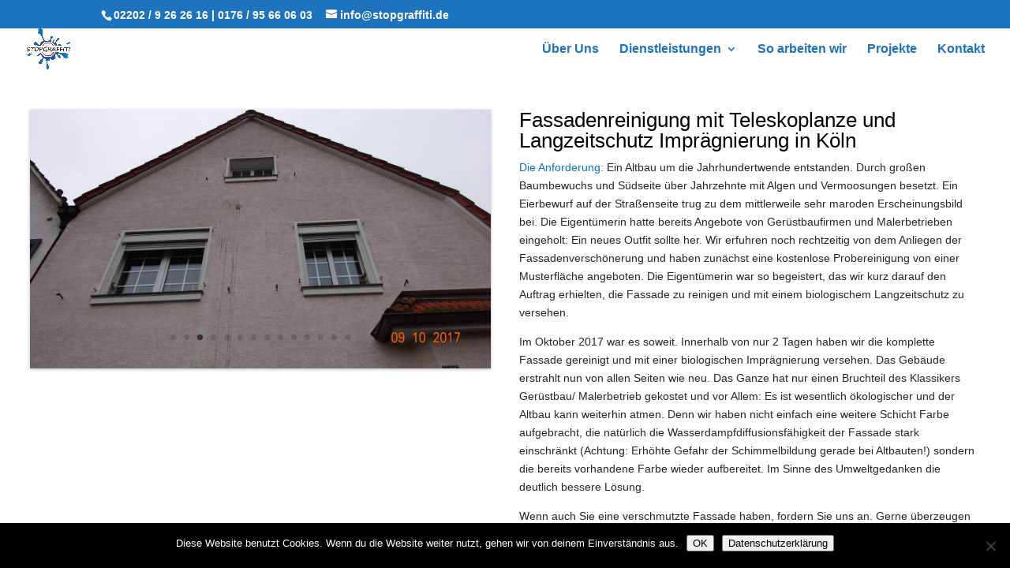

--- FILE ---
content_type: text/html; charset=UTF-8
request_url: https://stopgraffiti.de/project/fassadenreinigung-mit-teleskoplanze-und-langzeitschutz-impraegnierung-in-koeln/
body_size: 57096
content:
<!DOCTYPE html>
<html lang="de">
<head>
	<meta charset="UTF-8" />
<meta http-equiv="X-UA-Compatible" content="IE=edge">
	<link rel="pingback" href="https://stopgraffiti.de/xmlrpc.php" />

	<script type="text/javascript">
		document.documentElement.className = 'js';
	</script>

	<meta name='robots' content='index, follow, max-image-preview:large, max-snippet:-1, max-video-preview:-1' />
<script type="text/javascript">
			let jqueryParams=[],jQuery=function(r){return jqueryParams=[...jqueryParams,r],jQuery},$=function(r){return jqueryParams=[...jqueryParams,r],$};window.jQuery=jQuery,window.$=jQuery;let customHeadScripts=!1;jQuery.fn=jQuery.prototype={},$.fn=jQuery.prototype={},jQuery.noConflict=function(r){if(window.jQuery)return jQuery=window.jQuery,$=window.jQuery,customHeadScripts=!0,jQuery.noConflict},jQuery.ready=function(r){jqueryParams=[...jqueryParams,r]},$.ready=function(r){jqueryParams=[...jqueryParams,r]},jQuery.load=function(r){jqueryParams=[...jqueryParams,r]},$.load=function(r){jqueryParams=[...jqueryParams,r]},jQuery.fn.ready=function(r){jqueryParams=[...jqueryParams,r]},$.fn.ready=function(r){jqueryParams=[...jqueryParams,r]};</script>
	<!-- This site is optimized with the Yoast SEO plugin v26.7 - https://yoast.com/wordpress/plugins/seo/ -->
	<title>Fassadenreinigung mit Teleskoplanze und Langzeitschutz Imprägnierung in Köln | Stopgraffiti e.K.</title>
	<meta name="description" content="Graffitientfernung ✔ Graffitischutz ✔ Fassadenreinigung ✔ Fassadenschutz ✔ Sonderreinigungen✔ kostenlose Objektbesichtigung ✔ kostenlose Beratung ✔" />
	<link rel="canonical" href="https://stopgraffiti.de/project/fassadenreinigung-mit-teleskoplanze-und-langzeitschutz-impraegnierung-in-koeln/" />
	<meta property="og:locale" content="de_DE" />
	<meta property="og:type" content="article" />
	<meta property="og:title" content="Fassadenreinigung mit Teleskoplanze und Langzeitschutz Imprägnierung in Köln | Stopgraffiti e.K." />
	<meta property="og:description" content="Graffitientfernung ✔ Graffitischutz ✔ Fassadenreinigung ✔ Fassadenschutz ✔ Sonderreinigungen✔ kostenlose Objektbesichtigung ✔ kostenlose Beratung ✔" />
	<meta property="og:url" content="https://stopgraffiti.de/project/fassadenreinigung-mit-teleskoplanze-und-langzeitschutz-impraegnierung-in-koeln/" />
	<meta property="og:site_name" content="Stopgraffiti e.K." />
	<meta property="article:modified_time" content="2023-02-15T09:45:54+00:00" />
	<meta property="og:image" content="https://stopgraffiti.de/wp-content/uploads/2019/06/Fassadenreinigung-mit-Teleskoplanze-und-Langzeitschutz-Imprägnierung-in-Köln-2.jpg" />
	<meta property="og:image:width" content="1366" />
	<meta property="og:image:height" content="768" />
	<meta property="og:image:type" content="image/jpeg" />
	<meta name="twitter:card" content="summary_large_image" />
	<meta name="twitter:label1" content="Geschätzte Lesezeit" />
	<meta name="twitter:data1" content="6 Minuten" />
	<script type="application/ld+json" class="yoast-schema-graph">{"@context":"https://schema.org","@graph":[{"@type":"WebPage","@id":"https://stopgraffiti.de/project/fassadenreinigung-mit-teleskoplanze-und-langzeitschutz-impraegnierung-in-koeln/","url":"https://stopgraffiti.de/project/fassadenreinigung-mit-teleskoplanze-und-langzeitschutz-impraegnierung-in-koeln/","name":"Fassadenreinigung mit Teleskoplanze und Langzeitschutz Imprägnierung in Köln | Stopgraffiti e.K.","isPartOf":{"@id":"https://stopgraffiti.de/#website"},"primaryImageOfPage":{"@id":"https://stopgraffiti.de/project/fassadenreinigung-mit-teleskoplanze-und-langzeitschutz-impraegnierung-in-koeln/#primaryimage"},"image":{"@id":"https://stopgraffiti.de/project/fassadenreinigung-mit-teleskoplanze-und-langzeitschutz-impraegnierung-in-koeln/#primaryimage"},"thumbnailUrl":"https://stopgraffiti.de/wp-content/uploads/2019/06/Fassadenreinigung-mit-Teleskoplanze-und-Langzeitschutz-Imprägnierung-in-Köln-2.jpg","datePublished":"2019-06-25T12:25:31+00:00","dateModified":"2023-02-15T09:45:54+00:00","description":"Graffitientfernung ✔ Graffitischutz ✔ Fassadenreinigung ✔ Fassadenschutz ✔ Sonderreinigungen✔ kostenlose Objektbesichtigung ✔ kostenlose Beratung ✔","breadcrumb":{"@id":"https://stopgraffiti.de/project/fassadenreinigung-mit-teleskoplanze-und-langzeitschutz-impraegnierung-in-koeln/#breadcrumb"},"inLanguage":"de","potentialAction":[{"@type":"ReadAction","target":["https://stopgraffiti.de/project/fassadenreinigung-mit-teleskoplanze-und-langzeitschutz-impraegnierung-in-koeln/"]}]},{"@type":"ImageObject","inLanguage":"de","@id":"https://stopgraffiti.de/project/fassadenreinigung-mit-teleskoplanze-und-langzeitschutz-impraegnierung-in-koeln/#primaryimage","url":"https://stopgraffiti.de/wp-content/uploads/2019/06/Fassadenreinigung-mit-Teleskoplanze-und-Langzeitschutz-Imprägnierung-in-Köln-2.jpg","contentUrl":"https://stopgraffiti.de/wp-content/uploads/2019/06/Fassadenreinigung-mit-Teleskoplanze-und-Langzeitschutz-Imprägnierung-in-Köln-2.jpg","width":1366,"height":768,"caption":"Fassadenreinigung mit Teleskoplanze und Langzeitschutz Imprägnierung in Köln"},{"@type":"BreadcrumbList","@id":"https://stopgraffiti.de/project/fassadenreinigung-mit-teleskoplanze-und-langzeitschutz-impraegnierung-in-koeln/#breadcrumb","itemListElement":[{"@type":"ListItem","position":1,"name":"Startseite","item":"https://stopgraffiti.de/"},{"@type":"ListItem","position":2,"name":"Projects","item":"https://stopgraffiti.de/project/"},{"@type":"ListItem","position":3,"name":"Fassadenreinigung mit Teleskoplanze und Langzeitschutz Imprägnierung in Köln"}]},{"@type":"WebSite","@id":"https://stopgraffiti.de/#website","url":"https://stopgraffiti.de/","name":"Stopgraffiti e.K.","description":"Fassadenreinigung und Langzeitschutz / Graffitientfernung und Antigraffiti / Pflasterreinigung  / Dachreinigung  / Bautenschutz","potentialAction":[{"@type":"SearchAction","target":{"@type":"EntryPoint","urlTemplate":"https://stopgraffiti.de/?s={search_term_string}"},"query-input":{"@type":"PropertyValueSpecification","valueRequired":true,"valueName":"search_term_string"}}],"inLanguage":"de"}]}</script>
	<!-- / Yoast SEO plugin. -->


<link rel='dns-prefetch' href='//cdn.jsdelivr.net' />
<link rel="alternate" type="application/rss+xml" title="Stopgraffiti e.K. &raquo; Feed" href="https://stopgraffiti.de/feed/" />
<link rel="alternate" type="application/rss+xml" title="Stopgraffiti e.K. &raquo; Kommentar-Feed" href="https://stopgraffiti.de/comments/feed/" />
<link rel="alternate" type="application/rss+xml" title="Stopgraffiti e.K. &raquo; Kommentar-Feed zu Fassadenreinigung mit Teleskoplanze und Langzeitschutz Imprägnierung in Köln" href="https://stopgraffiti.de/project/fassadenreinigung-mit-teleskoplanze-und-langzeitschutz-impraegnierung-in-koeln/feed/" />
<link rel="alternate" title="oEmbed (JSON)" type="application/json+oembed" href="https://stopgraffiti.de/wp-json/oembed/1.0/embed?url=https%3A%2F%2Fstopgraffiti.de%2Fproject%2Ffassadenreinigung-mit-teleskoplanze-und-langzeitschutz-impraegnierung-in-koeln%2F" />
<link rel="alternate" title="oEmbed (XML)" type="text/xml+oembed" href="https://stopgraffiti.de/wp-json/oembed/1.0/embed?url=https%3A%2F%2Fstopgraffiti.de%2Fproject%2Ffassadenreinigung-mit-teleskoplanze-und-langzeitschutz-impraegnierung-in-koeln%2F&#038;format=xml" />
<meta content="Divi v.4.27.4" name="generator"/><link rel='stylesheet' id='dashicons-css' href='https://stopgraffiti.de/wp-includes/css/dashicons.min.css?ver=6.9' type='text/css' media='all' />
<link rel='stylesheet' id='menu-icons-extra-css' href='https://stopgraffiti.de/wp-content/plugins/menu-icons/css/extra.min.css?ver=0.13.20' type='text/css' media='all' />
<link rel='stylesheet' id='bt_cc_style-css' href='https://stopgraffiti.de/wp-content/plugins/bt_cost_calculator/style.min.css?ver=6.9' type='text/css' media='all' />
<link rel='stylesheet' id='contact-form-7-css' href='https://stopgraffiti.de/wp-content/plugins/contact-form-7/includes/css/styles.css?ver=6.1.4' type='text/css' media='all' />
<link rel='stylesheet' id='cookie-notice-front-css' href='https://stopgraffiti.de/wp-content/plugins/cookie-notice/css/front.min.css?ver=2.5.11' type='text/css' media='all' />
<link rel='stylesheet' id='pretty-checkbx-css' href='https://cdn.jsdelivr.net/npm/pretty-checkbox@3.0/dist/pretty-checkbox.min.css?ver=6.9' type='text/css' media='all' />
<style id='divi-style-inline-inline-css' type='text/css'>
/*!
Theme Name: Divi
Theme URI: http://www.elegantthemes.com/gallery/divi/
Version: 4.27.4
Description: Smart. Flexible. Beautiful. Divi is the most powerful theme in our collection.
Author: Elegant Themes
Author URI: http://www.elegantthemes.com
License: GNU General Public License v2
License URI: http://www.gnu.org/licenses/gpl-2.0.html
*/

a,abbr,acronym,address,applet,b,big,blockquote,body,center,cite,code,dd,del,dfn,div,dl,dt,em,fieldset,font,form,h1,h2,h3,h4,h5,h6,html,i,iframe,img,ins,kbd,label,legend,li,object,ol,p,pre,q,s,samp,small,span,strike,strong,sub,sup,tt,u,ul,var{margin:0;padding:0;border:0;outline:0;font-size:100%;-ms-text-size-adjust:100%;-webkit-text-size-adjust:100%;vertical-align:baseline;background:transparent}body{line-height:1}ol,ul{list-style:none}blockquote,q{quotes:none}blockquote:after,blockquote:before,q:after,q:before{content:"";content:none}blockquote{margin:20px 0 30px;border-left:5px solid;padding-left:20px}:focus{outline:0}del{text-decoration:line-through}pre{overflow:auto;padding:10px}figure{margin:0}table{border-collapse:collapse;border-spacing:0}article,aside,footer,header,hgroup,nav,section{display:block}body{font-family:Open Sans,Arial,sans-serif;font-size:14px;color:#666;background-color:#fff;line-height:1.7em;font-weight:500;-webkit-font-smoothing:antialiased;-moz-osx-font-smoothing:grayscale}body.page-template-page-template-blank-php #page-container{padding-top:0!important}body.et_cover_background{background-size:cover!important;background-position:top!important;background-repeat:no-repeat!important;background-attachment:fixed}a{color:#2ea3f2}a,a:hover{text-decoration:none}p{padding-bottom:1em}p:not(.has-background):last-of-type{padding-bottom:0}p.et_normal_padding{padding-bottom:1em}strong{font-weight:700}cite,em,i{font-style:italic}code,pre{font-family:Courier New,monospace;margin-bottom:10px}ins{text-decoration:none}sub,sup{height:0;line-height:1;position:relative;vertical-align:baseline}sup{bottom:.8em}sub{top:.3em}dl{margin:0 0 1.5em}dl dt{font-weight:700}dd{margin-left:1.5em}blockquote p{padding-bottom:0}embed,iframe,object,video{max-width:100%}h1,h2,h3,h4,h5,h6{color:#333;padding-bottom:10px;line-height:1em;font-weight:500}h1 a,h2 a,h3 a,h4 a,h5 a,h6 a{color:inherit}h1{font-size:30px}h2{font-size:26px}h3{font-size:22px}h4{font-size:18px}h5{font-size:16px}h6{font-size:14px}input{-webkit-appearance:none}input[type=checkbox]{-webkit-appearance:checkbox}input[type=radio]{-webkit-appearance:radio}input.text,input.title,input[type=email],input[type=password],input[type=tel],input[type=text],select,textarea{background-color:#fff;border:1px solid #bbb;padding:2px;color:#4e4e4e}input.text:focus,input.title:focus,input[type=text]:focus,select:focus,textarea:focus{border-color:#2d3940;color:#3e3e3e}input.text,input.title,input[type=text],select,textarea{margin:0}textarea{padding:4px}button,input,select,textarea{font-family:inherit}img{max-width:100%;height:auto}.clear{clear:both}br.clear{margin:0;padding:0}.pagination{clear:both}#et_search_icon:hover,.et-social-icon a:hover,.et_password_protected_form .et_submit_button,.form-submit .et_pb_buttontton.alt.disabled,.nav-single a,.posted_in a{color:#2ea3f2}.et-search-form,blockquote{border-color:#2ea3f2}#main-content{background-color:#fff}.container{width:80%;max-width:1080px;margin:auto;position:relative}body:not(.et-tb) #main-content .container,body:not(.et-tb-has-header) #main-content .container{padding-top:58px}.et_full_width_page #main-content .container:before{display:none}.main_title{margin-bottom:20px}.et_password_protected_form .et_submit_button:hover,.form-submit .et_pb_button:hover{background:rgba(0,0,0,.05)}.et_button_icon_visible .et_pb_button{padding-right:2em;padding-left:.7em}.et_button_icon_visible .et_pb_button:after{opacity:1;margin-left:0}.et_button_left .et_pb_button:hover:after{left:.15em}.et_button_left .et_pb_button:after{margin-left:0;left:1em}.et_button_icon_visible.et_button_left .et_pb_button,.et_button_left .et_pb_button:hover,.et_button_left .et_pb_module .et_pb_button:hover{padding-left:2em;padding-right:.7em}.et_button_icon_visible.et_button_left .et_pb_button:after,.et_button_left .et_pb_button:hover:after{left:.15em}.et_password_protected_form .et_submit_button:hover,.form-submit .et_pb_button:hover{padding:.3em 1em}.et_button_no_icon .et_pb_button:after{display:none}.et_button_no_icon.et_button_icon_visible.et_button_left .et_pb_button,.et_button_no_icon.et_button_left .et_pb_button:hover,.et_button_no_icon .et_pb_button,.et_button_no_icon .et_pb_button:hover{padding:.3em 1em!important}.et_button_custom_icon .et_pb_button:after{line-height:1.7em}.et_button_custom_icon.et_button_icon_visible .et_pb_button:after,.et_button_custom_icon .et_pb_button:hover:after{margin-left:.3em}#left-area .post_format-post-format-gallery .wp-block-gallery:first-of-type{padding:0;margin-bottom:-16px}.entry-content table:not(.variations){border:1px solid #eee;margin:0 0 15px;text-align:left;width:100%}.entry-content thead th,.entry-content tr th{color:#555;font-weight:700;padding:9px 24px}.entry-content tr td{border-top:1px solid #eee;padding:6px 24px}#left-area ul,.entry-content ul,.et-l--body ul,.et-l--footer ul,.et-l--header ul{list-style-type:disc;padding:0 0 23px 1em;line-height:26px}#left-area ol,.entry-content ol,.et-l--body ol,.et-l--footer ol,.et-l--header ol{list-style-type:decimal;list-style-position:inside;padding:0 0 23px;line-height:26px}#left-area ul li ul,.entry-content ul li ol{padding:2px 0 2px 20px}#left-area ol li ul,.entry-content ol li ol,.et-l--body ol li ol,.et-l--footer ol li ol,.et-l--header ol li ol{padding:2px 0 2px 35px}#left-area ul.wp-block-gallery{display:-webkit-box;display:-ms-flexbox;display:flex;-ms-flex-wrap:wrap;flex-wrap:wrap;list-style-type:none;padding:0}#left-area ul.products{padding:0!important;line-height:1.7!important;list-style:none!important}.gallery-item a{display:block}.gallery-caption,.gallery-item a{width:90%}#wpadminbar{z-index:100001}#left-area .post-meta{font-size:14px;padding-bottom:15px}#left-area .post-meta a{text-decoration:none;color:#666}#left-area .et_featured_image{padding-bottom:7px}.single .post{padding-bottom:25px}body.single .et_audio_content{margin-bottom:-6px}.nav-single a{text-decoration:none;color:#2ea3f2;font-size:14px;font-weight:400}.nav-previous{float:left}.nav-next{float:right}.et_password_protected_form p input{background-color:#eee;border:none!important;width:100%!important;border-radius:0!important;font-size:14px;color:#999!important;padding:16px!important;-webkit-box-sizing:border-box;box-sizing:border-box}.et_password_protected_form label{display:none}.et_password_protected_form .et_submit_button{font-family:inherit;display:block;float:right;margin:8px auto 0;cursor:pointer}.post-password-required p.nocomments.container{max-width:100%}.post-password-required p.nocomments.container:before{display:none}.aligncenter,div.post .new-post .aligncenter{display:block;margin-left:auto;margin-right:auto}.wp-caption{border:1px solid #ddd;text-align:center;background-color:#f3f3f3;margin-bottom:10px;max-width:96%;padding:8px}.wp-caption.alignleft{margin:0 30px 20px 0}.wp-caption.alignright{margin:0 0 20px 30px}.wp-caption img{margin:0;padding:0;border:0}.wp-caption p.wp-caption-text{font-size:12px;padding:0 4px 5px;margin:0}.alignright{float:right}.alignleft{float:left}img.alignleft{display:inline;float:left;margin-right:15px}img.alignright{display:inline;float:right;margin-left:15px}.page.et_pb_pagebuilder_layout #main-content{background-color:transparent}body #main-content .et_builder_inner_content>h1,body #main-content .et_builder_inner_content>h2,body #main-content .et_builder_inner_content>h3,body #main-content .et_builder_inner_content>h4,body #main-content .et_builder_inner_content>h5,body #main-content .et_builder_inner_content>h6{line-height:1.4em}body #main-content .et_builder_inner_content>p{line-height:1.7em}.wp-block-pullquote{margin:20px 0 30px}.wp-block-pullquote.has-background blockquote{border-left:none}.wp-block-group.has-background{padding:1.5em 1.5em .5em}@media (min-width:981px){#left-area{width:79.125%;padding-bottom:23px}#main-content .container:before{content:"";position:absolute;top:0;height:100%;width:1px;background-color:#e2e2e2}.et_full_width_page #left-area,.et_no_sidebar #left-area{float:none;width:100%!important}.et_full_width_page #left-area{padding-bottom:0}.et_no_sidebar #main-content .container:before{display:none}}@media (max-width:980px){#page-container{padding-top:80px}.et-tb #page-container,.et-tb-has-header #page-container{padding-top:0!important}#left-area,#sidebar{width:100%!important}#main-content .container:before{display:none!important}.et_full_width_page .et_gallery_item:nth-child(4n+1){clear:none}}@media print{#page-container{padding-top:0!important}}#wp-admin-bar-et-use-visual-builder a:before{font-family:ETmodules!important;content:"\e625";font-size:30px!important;width:28px;margin-top:-3px;color:#974df3!important}#wp-admin-bar-et-use-visual-builder:hover a:before{color:#fff!important}#wp-admin-bar-et-use-visual-builder:hover a,#wp-admin-bar-et-use-visual-builder a:hover{transition:background-color .5s ease;-webkit-transition:background-color .5s ease;-moz-transition:background-color .5s ease;background-color:#7e3bd0!important;color:#fff!important}* html .clearfix,:first-child+html .clearfix{zoom:1}.iphone .et_pb_section_video_bg video::-webkit-media-controls-start-playback-button{display:none!important;-webkit-appearance:none}.et_mobile_device .et_pb_section_parallax .et_pb_parallax_css{background-attachment:scroll}.et-social-facebook a.icon:before{content:"\e093"}.et-social-twitter a.icon:before{content:"\e094"}.et-social-google-plus a.icon:before{content:"\e096"}.et-social-instagram a.icon:before{content:"\e09a"}.et-social-rss a.icon:before{content:"\e09e"}.ai1ec-single-event:after{content:" ";display:table;clear:both}.evcal_event_details .evcal_evdata_cell .eventon_details_shading_bot.eventon_details_shading_bot{z-index:3}.wp-block-divi-layout{margin-bottom:1em}*{-webkit-box-sizing:border-box;box-sizing:border-box}#et-info-email:before,#et-info-phone:before,#et_search_icon:before,.comment-reply-link:after,.et-cart-info span:before,.et-pb-arrow-next:before,.et-pb-arrow-prev:before,.et-social-icon a:before,.et_audio_container .mejs-playpause-button button:before,.et_audio_container .mejs-volume-button button:before,.et_overlay:before,.et_password_protected_form .et_submit_button:after,.et_pb_button:after,.et_pb_contact_reset:after,.et_pb_contact_submit:after,.et_pb_font_icon:before,.et_pb_newsletter_button:after,.et_pb_pricing_table_button:after,.et_pb_promo_button:after,.et_pb_testimonial:before,.et_pb_toggle_title:before,.form-submit .et_pb_button:after,.mobile_menu_bar:before,a.et_pb_more_button:after{font-family:ETmodules!important;speak:none;font-style:normal;font-weight:400;-webkit-font-feature-settings:normal;font-feature-settings:normal;font-variant:normal;text-transform:none;line-height:1;-webkit-font-smoothing:antialiased;-moz-osx-font-smoothing:grayscale;text-shadow:0 0;direction:ltr}.et-pb-icon,.et_pb_custom_button_icon.et_pb_button:after,.et_pb_login .et_pb_custom_button_icon.et_pb_button:after,.et_pb_woo_custom_button_icon .button.et_pb_custom_button_icon.et_pb_button:after,.et_pb_woo_custom_button_icon .button.et_pb_custom_button_icon.et_pb_button:hover:after{content:attr(data-icon)}.et-pb-icon{font-family:ETmodules;speak:none;font-weight:400;-webkit-font-feature-settings:normal;font-feature-settings:normal;font-variant:normal;text-transform:none;line-height:1;-webkit-font-smoothing:antialiased;font-size:96px;font-style:normal;display:inline-block;-webkit-box-sizing:border-box;box-sizing:border-box;direction:ltr}#et-ajax-saving{display:none;-webkit-transition:background .3s,-webkit-box-shadow .3s;transition:background .3s,-webkit-box-shadow .3s;transition:background .3s,box-shadow .3s;transition:background .3s,box-shadow .3s,-webkit-box-shadow .3s;-webkit-box-shadow:rgba(0,139,219,.247059) 0 0 60px;box-shadow:0 0 60px rgba(0,139,219,.247059);position:fixed;top:50%;left:50%;width:50px;height:50px;background:#fff;border-radius:50px;margin:-25px 0 0 -25px;z-index:999999;text-align:center}#et-ajax-saving img{margin:9px}.et-safe-mode-indicator,.et-safe-mode-indicator:focus,.et-safe-mode-indicator:hover{-webkit-box-shadow:0 5px 10px rgba(41,196,169,.15);box-shadow:0 5px 10px rgba(41,196,169,.15);background:#29c4a9;color:#fff;font-size:14px;font-weight:600;padding:12px;line-height:16px;border-radius:3px;position:fixed;bottom:30px;right:30px;z-index:999999;text-decoration:none;font-family:Open Sans,sans-serif;-webkit-font-smoothing:antialiased;-moz-osx-font-smoothing:grayscale}.et_pb_button{font-size:20px;font-weight:500;padding:.3em 1em;line-height:1.7em!important;background-color:transparent;background-size:cover;background-position:50%;background-repeat:no-repeat;border:2px solid;border-radius:3px;-webkit-transition-duration:.2s;transition-duration:.2s;-webkit-transition-property:all!important;transition-property:all!important}.et_pb_button,.et_pb_button_inner{position:relative}.et_pb_button:hover,.et_pb_module .et_pb_button:hover{border:2px solid transparent;padding:.3em 2em .3em .7em}.et_pb_button:hover{background-color:hsla(0,0%,100%,.2)}.et_pb_bg_layout_light.et_pb_button:hover,.et_pb_bg_layout_light .et_pb_button:hover{background-color:rgba(0,0,0,.05)}.et_pb_button:after,.et_pb_button:before{font-size:32px;line-height:1em;content:"\35";opacity:0;position:absolute;margin-left:-1em;-webkit-transition:all .2s;transition:all .2s;text-transform:none;-webkit-font-feature-settings:"kern" off;font-feature-settings:"kern" off;font-variant:none;font-style:normal;font-weight:400;text-shadow:none}.et_pb_button.et_hover_enabled:hover:after,.et_pb_button.et_pb_hovered:hover:after{-webkit-transition:none!important;transition:none!important}.et_pb_button:before{display:none}.et_pb_button:hover:after{opacity:1;margin-left:0}.et_pb_column_1_3 h1,.et_pb_column_1_4 h1,.et_pb_column_1_5 h1,.et_pb_column_1_6 h1,.et_pb_column_2_5 h1{font-size:26px}.et_pb_column_1_3 h2,.et_pb_column_1_4 h2,.et_pb_column_1_5 h2,.et_pb_column_1_6 h2,.et_pb_column_2_5 h2{font-size:23px}.et_pb_column_1_3 h3,.et_pb_column_1_4 h3,.et_pb_column_1_5 h3,.et_pb_column_1_6 h3,.et_pb_column_2_5 h3{font-size:20px}.et_pb_column_1_3 h4,.et_pb_column_1_4 h4,.et_pb_column_1_5 h4,.et_pb_column_1_6 h4,.et_pb_column_2_5 h4{font-size:18px}.et_pb_column_1_3 h5,.et_pb_column_1_4 h5,.et_pb_column_1_5 h5,.et_pb_column_1_6 h5,.et_pb_column_2_5 h5{font-size:16px}.et_pb_column_1_3 h6,.et_pb_column_1_4 h6,.et_pb_column_1_5 h6,.et_pb_column_1_6 h6,.et_pb_column_2_5 h6{font-size:15px}.et_pb_bg_layout_dark,.et_pb_bg_layout_dark h1,.et_pb_bg_layout_dark h2,.et_pb_bg_layout_dark h3,.et_pb_bg_layout_dark h4,.et_pb_bg_layout_dark h5,.et_pb_bg_layout_dark h6{color:#fff!important}.et_pb_module.et_pb_text_align_left{text-align:left}.et_pb_module.et_pb_text_align_center{text-align:center}.et_pb_module.et_pb_text_align_right{text-align:right}.et_pb_module.et_pb_text_align_justified{text-align:justify}.clearfix:after{visibility:hidden;display:block;font-size:0;content:" ";clear:both;height:0}.et_pb_bg_layout_light .et_pb_more_button{color:#2ea3f2}.et_builder_inner_content{position:relative;z-index:1}header .et_builder_inner_content{z-index:2}.et_pb_css_mix_blend_mode_passthrough{mix-blend-mode:unset!important}.et_pb_image_container{margin:-20px -20px 29px}.et_pb_module_inner{position:relative}.et_hover_enabled_preview{z-index:2}.et_hover_enabled:hover{position:relative;z-index:2}.et_pb_all_tabs,.et_pb_module,.et_pb_posts_nav a,.et_pb_tab,.et_pb_with_background{position:relative;background-size:cover;background-position:50%;background-repeat:no-repeat}.et_pb_background_mask,.et_pb_background_pattern{bottom:0;left:0;position:absolute;right:0;top:0}.et_pb_background_mask{background-size:calc(100% + 2px) calc(100% + 2px);background-repeat:no-repeat;background-position:50%;overflow:hidden}.et_pb_background_pattern{background-position:0 0;background-repeat:repeat}.et_pb_with_border{position:relative;border:0 solid #333}.post-password-required .et_pb_row{padding:0;width:100%}.post-password-required .et_password_protected_form{min-height:0}body.et_pb_pagebuilder_layout.et_pb_show_title .post-password-required .et_password_protected_form h1,body:not(.et_pb_pagebuilder_layout) .post-password-required .et_password_protected_form h1{display:none}.et_pb_no_bg{padding:0!important}.et_overlay.et_pb_inline_icon:before,.et_pb_inline_icon:before{content:attr(data-icon)}.et_pb_more_button{color:inherit;text-shadow:none;text-decoration:none;display:inline-block;margin-top:20px}.et_parallax_bg_wrap{overflow:hidden;position:absolute;top:0;right:0;bottom:0;left:0}.et_parallax_bg{background-repeat:no-repeat;background-position:top;background-size:cover;position:absolute;bottom:0;left:0;width:100%;height:100%;display:block}.et_parallax_bg.et_parallax_bg__hover,.et_parallax_bg.et_parallax_bg_phone,.et_parallax_bg.et_parallax_bg_tablet,.et_parallax_gradient.et_parallax_gradient__hover,.et_parallax_gradient.et_parallax_gradient_phone,.et_parallax_gradient.et_parallax_gradient_tablet,.et_pb_section_parallax_hover:hover .et_parallax_bg:not(.et_parallax_bg__hover),.et_pb_section_parallax_hover:hover .et_parallax_gradient:not(.et_parallax_gradient__hover){display:none}.et_pb_section_parallax_hover:hover .et_parallax_bg.et_parallax_bg__hover,.et_pb_section_parallax_hover:hover .et_parallax_gradient.et_parallax_gradient__hover{display:block}.et_parallax_gradient{bottom:0;display:block;left:0;position:absolute;right:0;top:0}.et_pb_module.et_pb_section_parallax,.et_pb_posts_nav a.et_pb_section_parallax,.et_pb_tab.et_pb_section_parallax{position:relative}.et_pb_section_parallax .et_pb_parallax_css,.et_pb_slides .et_parallax_bg.et_pb_parallax_css{background-attachment:fixed}body.et-bfb .et_pb_section_parallax .et_pb_parallax_css,body.et-bfb .et_pb_slides .et_parallax_bg.et_pb_parallax_css{background-attachment:scroll;bottom:auto}.et_pb_section_parallax.et_pb_column .et_pb_module,.et_pb_section_parallax.et_pb_row .et_pb_column,.et_pb_section_parallax.et_pb_row .et_pb_module{z-index:9;position:relative}.et_pb_more_button:hover:after{opacity:1;margin-left:0}.et_pb_preload .et_pb_section_video_bg,.et_pb_preload>div{visibility:hidden}.et_pb_preload,.et_pb_section.et_pb_section_video.et_pb_preload{position:relative;background:#464646!important}.et_pb_preload:before{content:"";position:absolute;top:50%;left:50%;background:url(https://stopgraffiti.de/wp-content/themes/Divi/includes/builder/styles/images/preloader.gif) no-repeat;border-radius:32px;width:32px;height:32px;margin:-16px 0 0 -16px}.box-shadow-overlay{position:absolute;top:0;left:0;width:100%;height:100%;z-index:10;pointer-events:none}.et_pb_section>.box-shadow-overlay~.et_pb_row{z-index:11}body.safari .section_has_divider{will-change:transform}.et_pb_row>.box-shadow-overlay{z-index:8}.has-box-shadow-overlay{position:relative}.et_clickable{cursor:pointer}.screen-reader-text{border:0;clip:rect(1px,1px,1px,1px);-webkit-clip-path:inset(50%);clip-path:inset(50%);height:1px;margin:-1px;overflow:hidden;padding:0;position:absolute!important;width:1px;word-wrap:normal!important}.et_multi_view_hidden,.et_multi_view_hidden_image{display:none!important}@keyframes multi-view-image-fade{0%{opacity:0}10%{opacity:.1}20%{opacity:.2}30%{opacity:.3}40%{opacity:.4}50%{opacity:.5}60%{opacity:.6}70%{opacity:.7}80%{opacity:.8}90%{opacity:.9}to{opacity:1}}.et_multi_view_image__loading{visibility:hidden}.et_multi_view_image__loaded{-webkit-animation:multi-view-image-fade .5s;animation:multi-view-image-fade .5s}#et-pb-motion-effects-offset-tracker{visibility:hidden!important;opacity:0;position:absolute;top:0;left:0}.et-pb-before-scroll-animation{opacity:0}header.et-l.et-l--header:after{clear:both;display:block;content:""}.et_pb_module{-webkit-animation-timing-function:linear;animation-timing-function:linear;-webkit-animation-duration:.2s;animation-duration:.2s}@-webkit-keyframes fadeBottom{0%{opacity:0;-webkit-transform:translateY(10%);transform:translateY(10%)}to{opacity:1;-webkit-transform:translateY(0);transform:translateY(0)}}@keyframes fadeBottom{0%{opacity:0;-webkit-transform:translateY(10%);transform:translateY(10%)}to{opacity:1;-webkit-transform:translateY(0);transform:translateY(0)}}@-webkit-keyframes fadeLeft{0%{opacity:0;-webkit-transform:translateX(-10%);transform:translateX(-10%)}to{opacity:1;-webkit-transform:translateX(0);transform:translateX(0)}}@keyframes fadeLeft{0%{opacity:0;-webkit-transform:translateX(-10%);transform:translateX(-10%)}to{opacity:1;-webkit-transform:translateX(0);transform:translateX(0)}}@-webkit-keyframes fadeRight{0%{opacity:0;-webkit-transform:translateX(10%);transform:translateX(10%)}to{opacity:1;-webkit-transform:translateX(0);transform:translateX(0)}}@keyframes fadeRight{0%{opacity:0;-webkit-transform:translateX(10%);transform:translateX(10%)}to{opacity:1;-webkit-transform:translateX(0);transform:translateX(0)}}@-webkit-keyframes fadeTop{0%{opacity:0;-webkit-transform:translateY(-10%);transform:translateY(-10%)}to{opacity:1;-webkit-transform:translateX(0);transform:translateX(0)}}@keyframes fadeTop{0%{opacity:0;-webkit-transform:translateY(-10%);transform:translateY(-10%)}to{opacity:1;-webkit-transform:translateX(0);transform:translateX(0)}}@-webkit-keyframes fadeIn{0%{opacity:0}to{opacity:1}}@keyframes fadeIn{0%{opacity:0}to{opacity:1}}.et-waypoint:not(.et_pb_counters){opacity:0}@media (min-width:981px){.et_pb_section.et_section_specialty div.et_pb_row .et_pb_column .et_pb_column .et_pb_module.et-last-child,.et_pb_section.et_section_specialty div.et_pb_row .et_pb_column .et_pb_column .et_pb_module:last-child,.et_pb_section.et_section_specialty div.et_pb_row .et_pb_column .et_pb_row_inner .et_pb_column .et_pb_module.et-last-child,.et_pb_section.et_section_specialty div.et_pb_row .et_pb_column .et_pb_row_inner .et_pb_column .et_pb_module:last-child,.et_pb_section div.et_pb_row .et_pb_column .et_pb_module.et-last-child,.et_pb_section div.et_pb_row .et_pb_column .et_pb_module:last-child{margin-bottom:0}}@media (max-width:980px){.et_overlay.et_pb_inline_icon_tablet:before,.et_pb_inline_icon_tablet:before{content:attr(data-icon-tablet)}.et_parallax_bg.et_parallax_bg_tablet_exist,.et_parallax_gradient.et_parallax_gradient_tablet_exist{display:none}.et_parallax_bg.et_parallax_bg_tablet,.et_parallax_gradient.et_parallax_gradient_tablet{display:block}.et_pb_column .et_pb_module{margin-bottom:30px}.et_pb_row .et_pb_column .et_pb_module.et-last-child,.et_pb_row .et_pb_column .et_pb_module:last-child,.et_section_specialty .et_pb_row .et_pb_column .et_pb_module.et-last-child,.et_section_specialty .et_pb_row .et_pb_column .et_pb_module:last-child{margin-bottom:0}.et_pb_more_button{display:inline-block!important}.et_pb_bg_layout_light_tablet.et_pb_button,.et_pb_bg_layout_light_tablet.et_pb_module.et_pb_button,.et_pb_bg_layout_light_tablet .et_pb_more_button{color:#2ea3f2}.et_pb_bg_layout_light_tablet .et_pb_forgot_password a{color:#666}.et_pb_bg_layout_light_tablet h1,.et_pb_bg_layout_light_tablet h2,.et_pb_bg_layout_light_tablet h3,.et_pb_bg_layout_light_tablet h4,.et_pb_bg_layout_light_tablet h5,.et_pb_bg_layout_light_tablet h6{color:#333!important}.et_pb_module .et_pb_bg_layout_light_tablet.et_pb_button{color:#2ea3f2!important}.et_pb_bg_layout_light_tablet{color:#666!important}.et_pb_bg_layout_dark_tablet,.et_pb_bg_layout_dark_tablet h1,.et_pb_bg_layout_dark_tablet h2,.et_pb_bg_layout_dark_tablet h3,.et_pb_bg_layout_dark_tablet h4,.et_pb_bg_layout_dark_tablet h5,.et_pb_bg_layout_dark_tablet h6{color:#fff!important}.et_pb_bg_layout_dark_tablet.et_pb_button,.et_pb_bg_layout_dark_tablet.et_pb_module.et_pb_button,.et_pb_bg_layout_dark_tablet .et_pb_more_button{color:inherit}.et_pb_bg_layout_dark_tablet .et_pb_forgot_password a{color:#fff}.et_pb_module.et_pb_text_align_left-tablet{text-align:left}.et_pb_module.et_pb_text_align_center-tablet{text-align:center}.et_pb_module.et_pb_text_align_right-tablet{text-align:right}.et_pb_module.et_pb_text_align_justified-tablet{text-align:justify}}@media (max-width:767px){.et_pb_more_button{display:inline-block!important}.et_overlay.et_pb_inline_icon_phone:before,.et_pb_inline_icon_phone:before{content:attr(data-icon-phone)}.et_parallax_bg.et_parallax_bg_phone_exist,.et_parallax_gradient.et_parallax_gradient_phone_exist{display:none}.et_parallax_bg.et_parallax_bg_phone,.et_parallax_gradient.et_parallax_gradient_phone{display:block}.et-hide-mobile{display:none!important}.et_pb_bg_layout_light_phone.et_pb_button,.et_pb_bg_layout_light_phone.et_pb_module.et_pb_button,.et_pb_bg_layout_light_phone .et_pb_more_button{color:#2ea3f2}.et_pb_bg_layout_light_phone .et_pb_forgot_password a{color:#666}.et_pb_bg_layout_light_phone h1,.et_pb_bg_layout_light_phone h2,.et_pb_bg_layout_light_phone h3,.et_pb_bg_layout_light_phone h4,.et_pb_bg_layout_light_phone h5,.et_pb_bg_layout_light_phone h6{color:#333!important}.et_pb_module .et_pb_bg_layout_light_phone.et_pb_button{color:#2ea3f2!important}.et_pb_bg_layout_light_phone{color:#666!important}.et_pb_bg_layout_dark_phone,.et_pb_bg_layout_dark_phone h1,.et_pb_bg_layout_dark_phone h2,.et_pb_bg_layout_dark_phone h3,.et_pb_bg_layout_dark_phone h4,.et_pb_bg_layout_dark_phone h5,.et_pb_bg_layout_dark_phone h6{color:#fff!important}.et_pb_bg_layout_dark_phone.et_pb_button,.et_pb_bg_layout_dark_phone.et_pb_module.et_pb_button,.et_pb_bg_layout_dark_phone .et_pb_more_button{color:inherit}.et_pb_module .et_pb_bg_layout_dark_phone.et_pb_button{color:#fff!important}.et_pb_bg_layout_dark_phone .et_pb_forgot_password a{color:#fff}.et_pb_module.et_pb_text_align_left-phone{text-align:left}.et_pb_module.et_pb_text_align_center-phone{text-align:center}.et_pb_module.et_pb_text_align_right-phone{text-align:right}.et_pb_module.et_pb_text_align_justified-phone{text-align:justify}}@media (max-width:479px){a.et_pb_more_button{display:block}}@media (min-width:768px) and (max-width:980px){[data-et-multi-view-load-tablet-hidden=true]:not(.et_multi_view_swapped){display:none!important}}@media (max-width:767px){[data-et-multi-view-load-phone-hidden=true]:not(.et_multi_view_swapped){display:none!important}}.et_pb_menu.et_pb_menu--style-inline_centered_logo .et_pb_menu__menu nav ul{-webkit-box-pack:center;-ms-flex-pack:center;justify-content:center}@-webkit-keyframes multi-view-image-fade{0%{-webkit-transform:scale(1);transform:scale(1);opacity:1}50%{-webkit-transform:scale(1.01);transform:scale(1.01);opacity:1}to{-webkit-transform:scale(1);transform:scale(1);opacity:1}}
/*# sourceURL=divi-style-inline-inline-css */
</style>
<style id='divi-dynamic-critical-inline-css' type='text/css'>
@font-face{font-family:ETmodules;font-display:block;src:url(//stopgraffiti.de/wp-content/themes/Divi/core/admin/fonts/modules/all/modules.eot);src:url(//stopgraffiti.de/wp-content/themes/Divi/core/admin/fonts/modules/all/modules.eot?#iefix) format("embedded-opentype"),url(//stopgraffiti.de/wp-content/themes/Divi/core/admin/fonts/modules/all/modules.woff) format("woff"),url(//stopgraffiti.de/wp-content/themes/Divi/core/admin/fonts/modules/all/modules.ttf) format("truetype"),url(//stopgraffiti.de/wp-content/themes/Divi/core/admin/fonts/modules/all/modules.svg#ETmodules) format("svg");font-weight:400;font-style:normal}
.et_pb_post{margin-bottom:60px;word-wrap:break-word}.et_pb_fullwidth_post_content.et_pb_with_border img,.et_pb_post_content.et_pb_with_border img,.et_pb_with_border .et_pb_post .et_pb_slides,.et_pb_with_border .et_pb_post img:not(.woocommerce-placeholder),.et_pb_with_border.et_pb_posts .et_pb_post,.et_pb_with_border.et_pb_posts_nav span.nav-next a,.et_pb_with_border.et_pb_posts_nav span.nav-previous a{border:0 solid #333}.et_pb_post .entry-content{padding-top:30px}.et_pb_post .entry-featured-image-url{display:block;position:relative;margin-bottom:30px}.et_pb_post .entry-title a,.et_pb_post h2 a{text-decoration:none}.et_pb_post .post-meta{font-size:14px;margin-bottom:6px}.et_pb_post .more,.et_pb_post .post-meta a{text-decoration:none}.et_pb_post .more{color:#82c0c7}.et_pb_posts a.more-link{clear:both;display:block}.et_pb_posts .et_pb_post{position:relative}.et_pb_has_overlay.et_pb_post .et_pb_image_container a{display:block;position:relative;overflow:hidden}.et_pb_image_container img,.et_pb_post a img{vertical-align:bottom;max-width:100%}@media (min-width:981px) and (max-width:1100px){.et_pb_post{margin-bottom:42px}}@media (max-width:980px){.et_pb_post{margin-bottom:42px}.et_pb_bg_layout_light_tablet .et_pb_post .post-meta,.et_pb_bg_layout_light_tablet .et_pb_post .post-meta a,.et_pb_bg_layout_light_tablet .et_pb_post p{color:#666}.et_pb_bg_layout_dark_tablet .et_pb_post .post-meta,.et_pb_bg_layout_dark_tablet .et_pb_post .post-meta a,.et_pb_bg_layout_dark_tablet .et_pb_post p{color:inherit}.et_pb_bg_layout_dark_tablet .comment_postinfo a,.et_pb_bg_layout_dark_tablet .comment_postinfo span{color:#fff}}@media (max-width:767px){.et_pb_post{margin-bottom:42px}.et_pb_post>h2{font-size:18px}.et_pb_bg_layout_light_phone .et_pb_post .post-meta,.et_pb_bg_layout_light_phone .et_pb_post .post-meta a,.et_pb_bg_layout_light_phone .et_pb_post p{color:#666}.et_pb_bg_layout_dark_phone .et_pb_post .post-meta,.et_pb_bg_layout_dark_phone .et_pb_post .post-meta a,.et_pb_bg_layout_dark_phone .et_pb_post p{color:inherit}.et_pb_bg_layout_dark_phone .comment_postinfo a,.et_pb_bg_layout_dark_phone .comment_postinfo span{color:#fff}}@media (max-width:479px){.et_pb_post{margin-bottom:42px}.et_pb_post h2{font-size:16px;padding-bottom:0}.et_pb_post .post-meta{color:#666;font-size:14px}}
@media (min-width:981px){.et_pb_gutters3 .et_pb_column,.et_pb_gutters3.et_pb_row .et_pb_column{margin-right:5.5%}.et_pb_gutters3 .et_pb_column_4_4,.et_pb_gutters3.et_pb_row .et_pb_column_4_4{width:100%}.et_pb_gutters3 .et_pb_column_4_4 .et_pb_module,.et_pb_gutters3.et_pb_row .et_pb_column_4_4 .et_pb_module{margin-bottom:2.75%}.et_pb_gutters3 .et_pb_column_3_4,.et_pb_gutters3.et_pb_row .et_pb_column_3_4{width:73.625%}.et_pb_gutters3 .et_pb_column_3_4 .et_pb_module,.et_pb_gutters3.et_pb_row .et_pb_column_3_4 .et_pb_module{margin-bottom:3.735%}.et_pb_gutters3 .et_pb_column_2_3,.et_pb_gutters3.et_pb_row .et_pb_column_2_3{width:64.833%}.et_pb_gutters3 .et_pb_column_2_3 .et_pb_module,.et_pb_gutters3.et_pb_row .et_pb_column_2_3 .et_pb_module{margin-bottom:4.242%}.et_pb_gutters3 .et_pb_column_3_5,.et_pb_gutters3.et_pb_row .et_pb_column_3_5{width:57.8%}.et_pb_gutters3 .et_pb_column_3_5 .et_pb_module,.et_pb_gutters3.et_pb_row .et_pb_column_3_5 .et_pb_module{margin-bottom:4.758%}.et_pb_gutters3 .et_pb_column_1_2,.et_pb_gutters3.et_pb_row .et_pb_column_1_2{width:47.25%}.et_pb_gutters3 .et_pb_column_1_2 .et_pb_module,.et_pb_gutters3.et_pb_row .et_pb_column_1_2 .et_pb_module{margin-bottom:5.82%}.et_pb_gutters3 .et_pb_column_2_5,.et_pb_gutters3.et_pb_row .et_pb_column_2_5{width:36.7%}.et_pb_gutters3 .et_pb_column_2_5 .et_pb_module,.et_pb_gutters3.et_pb_row .et_pb_column_2_5 .et_pb_module{margin-bottom:7.493%}.et_pb_gutters3 .et_pb_column_1_3,.et_pb_gutters3.et_pb_row .et_pb_column_1_3{width:29.6667%}.et_pb_gutters3 .et_pb_column_1_3 .et_pb_module,.et_pb_gutters3.et_pb_row .et_pb_column_1_3 .et_pb_module{margin-bottom:9.27%}.et_pb_gutters3 .et_pb_column_1_4,.et_pb_gutters3.et_pb_row .et_pb_column_1_4{width:20.875%}.et_pb_gutters3 .et_pb_column_1_4 .et_pb_module,.et_pb_gutters3.et_pb_row .et_pb_column_1_4 .et_pb_module{margin-bottom:13.174%}.et_pb_gutters3 .et_pb_column_1_5,.et_pb_gutters3.et_pb_row .et_pb_column_1_5{width:15.6%}.et_pb_gutters3 .et_pb_column_1_5 .et_pb_module,.et_pb_gutters3.et_pb_row .et_pb_column_1_5 .et_pb_module{margin-bottom:17.628%}.et_pb_gutters3 .et_pb_column_1_6,.et_pb_gutters3.et_pb_row .et_pb_column_1_6{width:12.0833%}.et_pb_gutters3 .et_pb_column_1_6 .et_pb_module,.et_pb_gutters3.et_pb_row .et_pb_column_1_6 .et_pb_module{margin-bottom:22.759%}.et_pb_gutters3 .et_full_width_page.woocommerce-page ul.products li.product{width:20.875%;margin-right:5.5%;margin-bottom:5.5%}.et_pb_gutters3.et_left_sidebar.woocommerce-page #main-content ul.products li.product,.et_pb_gutters3.et_right_sidebar.woocommerce-page #main-content ul.products li.product{width:28.353%;margin-right:7.47%}.et_pb_gutters3.et_left_sidebar.woocommerce-page #main-content ul.products.columns-1 li.product,.et_pb_gutters3.et_right_sidebar.woocommerce-page #main-content ul.products.columns-1 li.product{width:100%;margin-right:0}.et_pb_gutters3.et_left_sidebar.woocommerce-page #main-content ul.products.columns-2 li.product,.et_pb_gutters3.et_right_sidebar.woocommerce-page #main-content ul.products.columns-2 li.product{width:48%;margin-right:4%}.et_pb_gutters3.et_left_sidebar.woocommerce-page #main-content ul.products.columns-2 li:nth-child(2n+2),.et_pb_gutters3.et_right_sidebar.woocommerce-page #main-content ul.products.columns-2 li:nth-child(2n+2){margin-right:0}.et_pb_gutters3.et_left_sidebar.woocommerce-page #main-content ul.products.columns-2 li:nth-child(3n+1),.et_pb_gutters3.et_right_sidebar.woocommerce-page #main-content ul.products.columns-2 li:nth-child(3n+1){clear:none}}
@media (min-width:981px){.et_pb_gutters3 .et_pb_column .et_pb_blog_grid .column.size-1of1 .et_pb_post:last-child,.et_pb_gutters3 .et_pb_column .et_pb_blog_grid .column.size-1of2 .et_pb_post:last-child,.et_pb_gutters3 .et_pb_column .et_pb_blog_grid .column.size-1of3 .et_pb_post:last-child,.et_pb_gutters3.et_pb_row .et_pb_column .et_pb_blog_grid .column.size-1of1 .et_pb_post:last-child,.et_pb_gutters3.et_pb_row .et_pb_column .et_pb_blog_grid .column.size-1of2 .et_pb_post:last-child,.et_pb_gutters3.et_pb_row .et_pb_column .et_pb_blog_grid .column.size-1of3 .et_pb_post:last-child{margin-bottom:30px}.et_pb_gutters3 .et_pb_column_4_4 .et_pb_grid_item,.et_pb_gutters3 .et_pb_column_4_4 .et_pb_shop_grid .woocommerce ul.products li.product,.et_pb_gutters3 .et_pb_column_4_4 .et_pb_widget,.et_pb_gutters3.et_pb_row .et_pb_column_4_4 .et_pb_grid_item,.et_pb_gutters3.et_pb_row .et_pb_column_4_4 .et_pb_shop_grid .woocommerce ul.products li.product,.et_pb_gutters3.et_pb_row .et_pb_column_4_4 .et_pb_widget{width:20.875%;margin-right:5.5%;margin-bottom:5.5%}.et_pb_gutters3 .et_pb_column_4_4 .et_pb_blog_grid .column.size-1of3,.et_pb_gutters3.et_pb_row .et_pb_column_4_4 .et_pb_blog_grid .column.size-1of3{width:29.667%;margin-right:5.5%}.et_pb_gutters3 .et_pb_column_4_4 .et_pb_blog_grid .column.size-1of3 .et_pb_post,.et_pb_gutters3.et_pb_row .et_pb_column_4_4 .et_pb_blog_grid .column.size-1of3 .et_pb_post{margin-bottom:18.539%}.et_pb_gutters3 .et_pb_column_3_4 .et_pb_grid_item,.et_pb_gutters3 .et_pb_column_3_4 .et_pb_shop_grid .woocommerce ul.products li.product,.et_pb_gutters3 .et_pb_column_3_4 .et_pb_widget,.et_pb_gutters3.et_pb_row .et_pb_column_3_4 .et_pb_grid_item,.et_pb_gutters3.et_pb_row .et_pb_column_3_4 .et_pb_shop_grid .woocommerce ul.products li.product,.et_pb_gutters3.et_pb_row .et_pb_column_3_4 .et_pb_widget{width:28.353%;margin-right:7.47%;margin-bottom:7.47%}.et_pb_gutters3 .et_pb_column_3_4 .et_pb_blog_grid .column.size-1of2,.et_pb_gutters3.et_pb_row .et_pb_column_3_4 .et_pb_blog_grid .column.size-1of2{width:46.265%;margin-right:7.47%}.et_pb_gutters3 .et_pb_column_3_4 .et_pb_blog_grid .column.size-1of2 .et_pb_post,.et_pb_gutters3.et_pb_row .et_pb_column_3_4 .et_pb_blog_grid .column.size-1of2 .et_pb_post{margin-bottom:14.941%}.et_pb_gutters3 .et_pb_column_2_3 .et_pb_grid_item,.et_pb_gutters3 .et_pb_column_2_3 .et_pb_shop_grid .woocommerce ul.products li.product,.et_pb_gutters3 .et_pb_column_2_3 .et_pb_widget,.et_pb_gutters3.et_pb_row .et_pb_column_2_3 .et_pb_grid_item,.et_pb_gutters3.et_pb_row .et_pb_column_2_3 .et_pb_shop_grid .woocommerce ul.products li.product,.et_pb_gutters3.et_pb_row .et_pb_column_2_3 .et_pb_widget{width:45.758%;margin-right:8.483%;margin-bottom:8.483%}.et_pb_gutters3 .et_pb_column_2_3 .et_pb_blog_grid .column.size-1of2,.et_pb_gutters3.et_pb_row .et_pb_column_2_3 .et_pb_blog_grid .column.size-1of2{width:45.758%;margin-right:8.483%}.et_pb_gutters3 .et_pb_column_2_3 .et_pb_blog_grid .column.size-1of2 .et_pb_post,.et_pb_gutters3.et_pb_row .et_pb_column_2_3 .et_pb_blog_grid .column.size-1of2 .et_pb_post{margin-bottom:16.967%}.et_pb_gutters3 .et_pb_column_3_5 .et_pb_grid_item,.et_pb_gutters3 .et_pb_column_3_5 .et_pb_shop_grid .woocommerce ul.products li.product,.et_pb_gutters3 .et_pb_column_3_5 .et_pb_widget,.et_pb_gutters3.et_pb_row .et_pb_column_3_5 .et_pb_grid_item,.et_pb_gutters3.et_pb_row .et_pb_column_3_5 .et_pb_shop_grid .woocommerce ul.products li.product,.et_pb_gutters3.et_pb_row .et_pb_column_3_5 .et_pb_widget{width:45.242%;margin-right:9.516%;margin-bottom:9.516%}.et_pb_gutters3 .et_pb_column_3_5 .et_pb_blog_grid .column.size-1of1,.et_pb_gutters3.et_pb_row .et_pb_column_3_5 .et_pb_blog_grid .column.size-1of1{width:100%;margin-right:0}.et_pb_gutters3 .et_pb_column_3_5 .et_pb_blog_grid .column.size-1of1 .et_pb_post,.et_pb_gutters3.et_pb_row .et_pb_column_3_5 .et_pb_blog_grid .column.size-1of1 .et_pb_post{margin-bottom:9.516%}.et_pb_gutters3 .et_pb_column_1_2 .et_pb_grid_item,.et_pb_gutters3 .et_pb_column_1_2 .et_pb_shop_grid .woocommerce ul.products li.product,.et_pb_gutters3 .et_pb_column_1_2 .et_pb_widget,.et_pb_gutters3.et_pb_row .et_pb_column_1_2 .et_pb_grid_item,.et_pb_gutters3.et_pb_row .et_pb_column_1_2 .et_pb_shop_grid .woocommerce ul.products li.product,.et_pb_gutters3.et_pb_row .et_pb_column_1_2 .et_pb_widget{width:44.18%;margin-right:11.64%;margin-bottom:11.64%}.et_pb_gutters3 .et_pb_column_1_2 .et_pb_blog_grid .column.size-1of1,.et_pb_gutters3.et_pb_row .et_pb_column_1_2 .et_pb_blog_grid .column.size-1of1{width:100%;margin-right:0}.et_pb_gutters3 .et_pb_column_1_2 .et_pb_blog_grid .column.size-1of1 .et_pb_post,.et_pb_gutters3.et_pb_row .et_pb_column_1_2 .et_pb_blog_grid .column.size-1of1 .et_pb_post{margin-bottom:11.64%}.et_pb_gutters3 .et_pb_column_2_5 .et_pb_blog_grid .column.size-1of1 .et_pb_post,.et_pb_gutters3 .et_pb_column_2_5 .et_pb_grid_item,.et_pb_gutters3 .et_pb_column_2_5 .et_pb_shop_grid .woocommerce ul.products li.product,.et_pb_gutters3 .et_pb_column_2_5 .et_pb_widget,.et_pb_gutters3.et_pb_row .et_pb_column_2_5 .et_pb_blog_grid .column.size-1of1 .et_pb_post,.et_pb_gutters3.et_pb_row .et_pb_column_2_5 .et_pb_grid_item,.et_pb_gutters3.et_pb_row .et_pb_column_2_5 .et_pb_shop_grid .woocommerce ul.products li.product,.et_pb_gutters3.et_pb_row .et_pb_column_2_5 .et_pb_widget{width:100%;margin-bottom:14.986%}.et_pb_gutters3 .et_pb_column_1_3 .et_pb_blog_grid .column.size-1of1 .et_pb_post,.et_pb_gutters3 .et_pb_column_1_3 .et_pb_grid_item,.et_pb_gutters3 .et_pb_column_1_3 .et_pb_shop_grid .woocommerce ul.products li.product,.et_pb_gutters3 .et_pb_column_1_3 .et_pb_widget,.et_pb_gutters3.et_pb_row .et_pb_column_1_3 .et_pb_blog_grid .column.size-1of1 .et_pb_post,.et_pb_gutters3.et_pb_row .et_pb_column_1_3 .et_pb_grid_item,.et_pb_gutters3.et_pb_row .et_pb_column_1_3 .et_pb_shop_grid .woocommerce ul.products li.product,.et_pb_gutters3.et_pb_row .et_pb_column_1_3 .et_pb_widget{width:100%;margin-bottom:18.539%}.et_pb_gutters3 .et_pb_column_1_4 .et_pb_blog_grid .column.size-1of1 .et_pb_post,.et_pb_gutters3 .et_pb_column_1_4 .et_pb_grid_item,.et_pb_gutters3 .et_pb_column_1_4 .et_pb_shop_grid .woocommerce ul.products li.product,.et_pb_gutters3 .et_pb_column_1_4 .et_pb_widget,.et_pb_gutters3.et_pb_row .et_pb_column_1_4 .et_pb_blog_grid .column.size-1of1 .et_pb_post,.et_pb_gutters3.et_pb_row .et_pb_column_1_4 .et_pb_grid_item,.et_pb_gutters3.et_pb_row .et_pb_column_1_4 .et_pb_shop_grid .woocommerce ul.products li.product,.et_pb_gutters3.et_pb_row .et_pb_column_1_4 .et_pb_widget{width:100%;margin-bottom:26.347%}.et_pb_gutters3 .et_pb_column_1_5 .et_pb_blog_grid .column.size-1of1 .et_pb_post,.et_pb_gutters3 .et_pb_column_1_5 .et_pb_grid_item,.et_pb_gutters3 .et_pb_column_1_5 .et_pb_shop_grid .woocommerce ul.products li.product,.et_pb_gutters3 .et_pb_column_1_5 .et_pb_widget,.et_pb_gutters3.et_pb_row .et_pb_column_1_5 .et_pb_blog_grid .column.size-1of1 .et_pb_post,.et_pb_gutters3.et_pb_row .et_pb_column_1_5 .et_pb_grid_item,.et_pb_gutters3.et_pb_row .et_pb_column_1_5 .et_pb_shop_grid .woocommerce ul.products li.product,.et_pb_gutters3.et_pb_row .et_pb_column_1_5 .et_pb_widget{width:100%;margin-bottom:35.256%}.et_pb_gutters3 .et_pb_column_1_6 .et_pb_blog_grid .column.size-1of1 .et_pb_post,.et_pb_gutters3 .et_pb_column_1_6 .et_pb_grid_item,.et_pb_gutters3 .et_pb_column_1_6 .et_pb_shop_grid .woocommerce ul.products li.product,.et_pb_gutters3 .et_pb_column_1_6 .et_pb_widget,.et_pb_gutters3.et_pb_row .et_pb_column_1_6 .et_pb_blog_grid .column.size-1of1 .et_pb_post,.et_pb_gutters3.et_pb_row .et_pb_column_1_6 .et_pb_grid_item,.et_pb_gutters3.et_pb_row .et_pb_column_1_6 .et_pb_shop_grid .woocommerce ul.products li.product,.et_pb_gutters3.et_pb_row .et_pb_column_1_6 .et_pb_widget{width:100%;margin-bottom:45.517%}.et_pb_gutters3 .et_pb_column_4_4 .et_pb_grid_item.et_pb_portfolio_item:nth-child(4n),.et_pb_gutters3 .et_pb_column_4_4 .et_pb_shop_grid .woocommerce ul.products li.product:nth-child(4n),.et_pb_gutters3 .et_pb_column_4_4 .et_pb_widget:nth-child(4n),.et_pb_gutters3.et_pb_row .et_pb_column_4_4 .et_pb_grid_item.et_pb_portfolio_item:nth-child(4n),.et_pb_gutters3.et_pb_row .et_pb_column_4_4 .et_pb_shop_grid .woocommerce ul.products li.product:nth-child(4n),.et_pb_gutters3.et_pb_row .et_pb_column_4_4 .et_pb_widget:nth-child(4n){margin-right:0}.et_pb_gutters3 .et_pb_column_4_4 .et_pb_grid_item.et_pb_portfolio_item:nth-child(4n+1),.et_pb_gutters3 .et_pb_column_4_4 .et_pb_shop_grid .woocommerce ul.products li.product:nth-child(4n+1),.et_pb_gutters3 .et_pb_column_4_4 .et_pb_widget:nth-child(4n+1),.et_pb_gutters3.et_pb_row .et_pb_column_4_4 .et_pb_grid_item.et_pb_portfolio_item:nth-child(4n+1),.et_pb_gutters3.et_pb_row .et_pb_column_4_4 .et_pb_shop_grid .woocommerce ul.products li.product:nth-child(4n+1),.et_pb_gutters3.et_pb_row .et_pb_column_4_4 .et_pb_widget:nth-child(4n+1){clear:both}.et_pb_gutters3 .et_pb_column_4_4 .et_pb_blog_grid .column.size-1of3:nth-child(3n),.et_pb_gutters3 .et_pb_column_4_4 .et_pb_grid_item.last_in_row,.et_pb_gutters3.et_pb_row .et_pb_column_4_4 .et_pb_blog_grid .column.size-1of3:nth-child(3n),.et_pb_gutters3.et_pb_row .et_pb_column_4_4 .et_pb_grid_item.last_in_row{margin-right:0}.et_pb_gutters3 .et_pb_column_4_4 .et_pb_grid_item.on_last_row,.et_pb_gutters3.et_pb_row .et_pb_column_4_4 .et_pb_grid_item.on_last_row{margin-bottom:0}.et_pb_gutters3 .et_pb_column_3_4 .et_pb_grid_item.et_pb_portfolio_item:nth-child(3n),.et_pb_gutters3 .et_pb_column_3_4 .et_pb_shop_grid .woocommerce ul.products li.product:nth-child(3n),.et_pb_gutters3 .et_pb_column_3_4 .et_pb_widget:nth-child(3n),.et_pb_gutters3.et_pb_row .et_pb_column_3_4 .et_pb_grid_item.et_pb_portfolio_item:nth-child(3n),.et_pb_gutters3.et_pb_row .et_pb_column_3_4 .et_pb_shop_grid .woocommerce ul.products li.product:nth-child(3n),.et_pb_gutters3.et_pb_row .et_pb_column_3_4 .et_pb_widget:nth-child(3n){margin-right:0}.et_pb_gutters3 .et_pb_column_3_4 .et_pb_grid_item.et_pb_portfolio_item:nth-child(3n+1),.et_pb_gutters3 .et_pb_column_3_4 .et_pb_shop_grid .woocommerce ul.products li.product:nth-child(3n+1),.et_pb_gutters3 .et_pb_column_3_4 .et_pb_widget:nth-child(3n+1),.et_pb_gutters3.et_pb_row .et_pb_column_3_4 .et_pb_grid_item.et_pb_portfolio_item:nth-child(3n+1),.et_pb_gutters3.et_pb_row .et_pb_column_3_4 .et_pb_shop_grid .woocommerce ul.products li.product:nth-child(3n+1),.et_pb_gutters3.et_pb_row .et_pb_column_3_4 .et_pb_widget:nth-child(3n+1){clear:both}.et_pb_gutters3 .et_pb_column_3_4 .et_pb_grid_item.last_in_row,.et_pb_gutters3.et_pb_row .et_pb_column_3_4 .et_pb_grid_item.last_in_row{margin-right:0}.et_pb_gutters3 .et_pb_column_3_4 .et_pb_grid_item.on_last_row,.et_pb_gutters3.et_pb_row .et_pb_column_3_4 .et_pb_grid_item.on_last_row{margin-bottom:0}.et_pb_gutters3 .et_pb_column_1_2 .et_pb_grid_item.et_pb_portfolio_item:nth-child(2n),.et_pb_gutters3 .et_pb_column_1_2 .et_pb_shop_grid .woocommerce ul.products li.product:nth-child(2n),.et_pb_gutters3 .et_pb_column_1_2 .et_pb_widget:nth-child(2n),.et_pb_gutters3 .et_pb_column_2_3 .et_pb_grid_item.et_pb_portfolio_item:nth-child(2n),.et_pb_gutters3 .et_pb_column_2_3 .et_pb_shop_grid .woocommerce ul.products li.product:nth-child(2n),.et_pb_gutters3 .et_pb_column_2_3 .et_pb_widget:nth-child(2n),.et_pb_gutters3.et_pb_row .et_pb_column_1_2 .et_pb_grid_item.et_pb_portfolio_item:nth-child(2n),.et_pb_gutters3.et_pb_row .et_pb_column_1_2 .et_pb_shop_grid .woocommerce ul.products li.product:nth-child(2n),.et_pb_gutters3.et_pb_row .et_pb_column_1_2 .et_pb_widget:nth-child(2n),.et_pb_gutters3.et_pb_row .et_pb_column_2_3 .et_pb_grid_item.et_pb_portfolio_item:nth-child(2n),.et_pb_gutters3.et_pb_row .et_pb_column_2_3 .et_pb_shop_grid .woocommerce ul.products li.product:nth-child(2n),.et_pb_gutters3.et_pb_row .et_pb_column_2_3 .et_pb_widget:nth-child(2n){margin-right:0}.et_pb_gutters3 .et_pb_column_1_2 .et_pb_grid_item.et_pb_portfolio_item:nth-child(odd),.et_pb_gutters3 .et_pb_column_1_2 .et_pb_shop_grid .woocommerce ul.products li.product:nth-child(odd),.et_pb_gutters3 .et_pb_column_1_2 .et_pb_widget:nth-child(odd),.et_pb_gutters3 .et_pb_column_2_3 .et_pb_grid_item.et_pb_portfolio_item:nth-child(odd),.et_pb_gutters3 .et_pb_column_2_3 .et_pb_shop_grid .woocommerce ul.products li.product:nth-child(odd),.et_pb_gutters3 .et_pb_column_2_3 .et_pb_widget:nth-child(odd),.et_pb_gutters3.et_pb_row .et_pb_column_1_2 .et_pb_grid_item.et_pb_portfolio_item:nth-child(odd),.et_pb_gutters3.et_pb_row .et_pb_column_1_2 .et_pb_shop_grid .woocommerce ul.products li.product:nth-child(odd),.et_pb_gutters3.et_pb_row .et_pb_column_1_2 .et_pb_widget:nth-child(odd),.et_pb_gutters3.et_pb_row .et_pb_column_2_3 .et_pb_grid_item.et_pb_portfolio_item:nth-child(odd),.et_pb_gutters3.et_pb_row .et_pb_column_2_3 .et_pb_shop_grid .woocommerce ul.products li.product:nth-child(odd),.et_pb_gutters3.et_pb_row .et_pb_column_2_3 .et_pb_widget:nth-child(odd){clear:both}.et_pb_gutters3 .et_pb_column_1_2 .et_pb_grid_item.last_in_row,.et_pb_gutters3 .et_pb_column_2_3 .et_pb_grid_item.last_in_row,.et_pb_gutters3.et_pb_row .et_pb_column_1_2 .et_pb_grid_item.last_in_row,.et_pb_gutters3.et_pb_row .et_pb_column_2_3 .et_pb_grid_item.last_in_row{margin-right:0}.et_pb_gutters3 .et_pb_column_1_2 .et_pb_grid_item.on_last_row,.et_pb_gutters3 .et_pb_column_2_3 .et_pb_grid_item.on_last_row,.et_pb_gutters3.et_pb_row .et_pb_column_1_2 .et_pb_grid_item.on_last_row,.et_pb_gutters3.et_pb_row .et_pb_column_2_3 .et_pb_grid_item.on_last_row{margin-bottom:0}.et_pb_gutters3 .et_pb_column_3_5 .et_pb_grid_item.et_pb_portfolio_item:nth-child(2n),.et_pb_gutters3 .et_pb_column_3_5 .et_pb_shop_grid .woocommerce ul.products li.product:nth-child(2n),.et_pb_gutters3 .et_pb_column_3_5 .et_pb_widget:nth-child(2n),.et_pb_gutters3.et_pb_row .et_pb_column_3_5 .et_pb_grid_item.et_pb_portfolio_item:nth-child(2n),.et_pb_gutters3.et_pb_row .et_pb_column_3_5 .et_pb_shop_grid .woocommerce ul.products li.product:nth-child(2n),.et_pb_gutters3.et_pb_row .et_pb_column_3_5 .et_pb_widget:nth-child(2n){margin-right:0}.et_pb_gutters3 .et_pb_column_3_5 .et_pb_grid_item.et_pb_portfolio_item:nth-child(odd),.et_pb_gutters3 .et_pb_column_3_5 .et_pb_shop_grid .woocommerce ul.products li.product:nth-child(odd),.et_pb_gutters3 .et_pb_column_3_5 .et_pb_widget:nth-child(odd),.et_pb_gutters3.et_pb_row .et_pb_column_3_5 .et_pb_grid_item.et_pb_portfolio_item:nth-child(odd),.et_pb_gutters3.et_pb_row .et_pb_column_3_5 .et_pb_shop_grid .woocommerce ul.products li.product:nth-child(odd),.et_pb_gutters3.et_pb_row .et_pb_column_3_5 .et_pb_widget:nth-child(odd){clear:both}.et_pb_gutters3 .et_pb_column_3_5 .et_pb_grid_item.last_in_row,.et_pb_gutters3.et_pb_row .et_pb_column_3_5 .et_pb_grid_item.last_in_row{margin-right:0}.et_pb_gutters3 .et_pb_column_1_3 .et_pb_grid_item.on_last_row,.et_pb_gutters3 .et_pb_column_1_4 .et_pb_grid_item.on_last_row,.et_pb_gutters3 .et_pb_column_1_5 .et_pb_grid_item.on_last_row,.et_pb_gutters3 .et_pb_column_1_6 .et_pb_grid_item.on_last_row,.et_pb_gutters3 .et_pb_column_3_5 .et_pb_grid_item.on_last_row,.et_pb_gutters3.et_pb_row .et_pb_column_1_3 .et_pb_grid_item.on_last_row,.et_pb_gutters3.et_pb_row .et_pb_column_1_4 .et_pb_grid_item.on_last_row,.et_pb_gutters3.et_pb_row .et_pb_column_1_5 .et_pb_grid_item.on_last_row,.et_pb_gutters3.et_pb_row .et_pb_column_1_6 .et_pb_grid_item.on_last_row,.et_pb_gutters3.et_pb_row .et_pb_column_3_5 .et_pb_grid_item.on_last_row{margin-bottom:0}.et_pb_gutters3 .et_pb_column_1_2 .et_pb_blog_grid .column.size-1of2:nth-child(2n),.et_pb_gutters3 .et_pb_column_1_2 .et_pb_blog_grid .column.size-1of3:nth-child(3n),.et_pb_gutters3 .et_pb_column_1_2 .et_pb_grid_item.last_in_row,.et_pb_gutters3 .et_pb_column_2_3 .et_pb_blog_grid .column.size-1of2:nth-child(2n),.et_pb_gutters3 .et_pb_column_2_3 .et_pb_blog_grid .column.size-1of3:nth-child(3n),.et_pb_gutters3 .et_pb_column_2_3 .et_pb_grid_item.last_in_row,.et_pb_gutters3 .et_pb_column_3_4 .et_pb_blog_grid .column.size-1of2:nth-child(2n),.et_pb_gutters3 .et_pb_column_3_4 .et_pb_blog_grid .column.size-1of3:nth-child(3n),.et_pb_gutters3 .et_pb_column_3_4 .et_pb_grid_item.last_in_row,.et_pb_gutters3.et_pb_row .et_pb_column_1_2 .et_pb_blog_grid .column.size-1of2:nth-child(2n),.et_pb_gutters3.et_pb_row .et_pb_column_1_2 .et_pb_blog_grid .column.size-1of3:nth-child(3n),.et_pb_gutters3.et_pb_row .et_pb_column_1_2 .et_pb_grid_item.last_in_row,.et_pb_gutters3.et_pb_row .et_pb_column_2_3 .et_pb_blog_grid .column.size-1of2:nth-child(2n),.et_pb_gutters3.et_pb_row .et_pb_column_2_3 .et_pb_blog_grid .column.size-1of3:nth-child(3n),.et_pb_gutters3.et_pb_row .et_pb_column_2_3 .et_pb_grid_item.last_in_row,.et_pb_gutters3.et_pb_row .et_pb_column_3_4 .et_pb_blog_grid .column.size-1of2:nth-child(2n),.et_pb_gutters3.et_pb_row .et_pb_column_3_4 .et_pb_blog_grid .column.size-1of3:nth-child(3n),.et_pb_gutters3.et_pb_row .et_pb_column_3_4 .et_pb_grid_item.last_in_row{margin-right:0}.et_pb_gutters3 .et_pb_column_1_2 .et_pb_grid_item.on_last_row,.et_pb_gutters3 .et_pb_column_2_3 .et_pb_grid_item.on_last_row,.et_pb_gutters3 .et_pb_column_3_4 .et_pb_grid_item.on_last_row,.et_pb_gutters3.et_pb_row .et_pb_column_1_2 .et_pb_grid_item.on_last_row,.et_pb_gutters3.et_pb_row .et_pb_column_2_3 .et_pb_grid_item.on_last_row,.et_pb_gutters3.et_pb_row .et_pb_column_3_4 .et_pb_grid_item.on_last_row{margin-bottom:0}}
@media (min-width:981px){.et_pb_gutter.et_pb_gutters2 #left-area{width:77.25%}.et_pb_gutter.et_pb_gutters2 #sidebar{width:22.75%}.et_pb_gutters2.et_right_sidebar #left-area{padding-right:3%}.et_pb_gutters2.et_left_sidebar #left-area{padding-left:3%}.et_pb_gutter.et_pb_gutters2.et_right_sidebar #main-content .container:before{right:22.75%!important}.et_pb_gutter.et_pb_gutters2.et_left_sidebar #main-content .container:before{left:22.75%!important}.et_pb_gutters2 .et_pb_column,.et_pb_gutters2.et_pb_row .et_pb_column{margin-right:3%}.et_pb_gutters2 .et_pb_column_4_4,.et_pb_gutters2.et_pb_row .et_pb_column_4_4{width:100%}.et_pb_gutters2 .et_pb_column_4_4 .et_pb_module,.et_pb_gutters2.et_pb_row .et_pb_column_4_4 .et_pb_module{margin-bottom:1.5%}.et_pb_gutters2 .et_pb_column_3_4,.et_pb_gutters2.et_pb_row .et_pb_column_3_4{width:74.25%}.et_pb_gutters2 .et_pb_column_3_4 .et_pb_module,.et_pb_gutters2.et_pb_row .et_pb_column_3_4 .et_pb_module{margin-bottom:2.02%}.et_pb_gutters2 .et_pb_column_2_3,.et_pb_gutters2.et_pb_row .et_pb_column_2_3{width:65.667%}.et_pb_gutters2 .et_pb_column_2_3 .et_pb_module,.et_pb_gutters2.et_pb_row .et_pb_column_2_3 .et_pb_module{margin-bottom:2.284%}.et_pb_gutters2 .et_pb_column_3_5,.et_pb_gutters2.et_pb_row .et_pb_column_3_5{width:58.8%}.et_pb_gutters2 .et_pb_column_3_5 .et_pb_module,.et_pb_gutters2.et_pb_row .et_pb_column_3_5 .et_pb_module{margin-bottom:2.551%}.et_pb_gutters2 .et_pb_column_1_2,.et_pb_gutters2.et_pb_row .et_pb_column_1_2{width:48.5%}.et_pb_gutters2 .et_pb_column_1_2 .et_pb_module,.et_pb_gutters2.et_pb_row .et_pb_column_1_2 .et_pb_module{margin-bottom:3.093%}.et_pb_gutters2 .et_pb_column_2_5,.et_pb_gutters2.et_pb_row .et_pb_column_2_5{width:38.2%}.et_pb_gutters2 .et_pb_column_2_5 .et_pb_module,.et_pb_gutters2.et_pb_row .et_pb_column_2_5 .et_pb_module{margin-bottom:3.927%}.et_pb_gutters2 .et_pb_column_1_3,.et_pb_gutters2.et_pb_row .et_pb_column_1_3{width:31.3333%}.et_pb_gutters2 .et_pb_column_1_3 .et_pb_module,.et_pb_gutters2.et_pb_row .et_pb_column_1_3 .et_pb_module{margin-bottom:4.787%}.et_pb_gutters2 .et_pb_column_1_4,.et_pb_gutters2.et_pb_row .et_pb_column_1_4{width:22.75%}.et_pb_gutters2 .et_pb_column_1_4 .et_pb_module,.et_pb_gutters2.et_pb_row .et_pb_column_1_4 .et_pb_module{margin-bottom:6.593%}.et_pb_gutters2 .et_pb_column_1_5,.et_pb_gutters2.et_pb_row .et_pb_column_1_5{width:17.6%}.et_pb_gutters2 .et_pb_column_1_5 .et_pb_module,.et_pb_gutters2.et_pb_row .et_pb_column_1_5 .et_pb_module{margin-bottom:8.523%}.et_pb_gutters2 .et_pb_column_1_6,.et_pb_gutters2.et_pb_row .et_pb_column_1_6{width:14.1667%}.et_pb_gutters2 .et_pb_column_1_6 .et_pb_module,.et_pb_gutters2.et_pb_row .et_pb_column_1_6 .et_pb_module{margin-bottom:10.588%}.et_pb_gutters2 .et_full_width_page.woocommerce-page ul.products li.product{width:22.75%;margin-right:3%;margin-bottom:3%}.et_pb_gutters2.et_left_sidebar.woocommerce-page #main-content ul.products li.product,.et_pb_gutters2.et_right_sidebar.woocommerce-page #main-content ul.products li.product{width:30.64%;margin-right:4.04%}}
@media (min-width:981px){.et_pb_gutters2 .et_pb_column .et_pb_blog_grid .column.size-1of1 .et_pb_post:last-child,.et_pb_gutters2 .et_pb_column .et_pb_blog_grid .column.size-1of2 .et_pb_post:last-child,.et_pb_gutters2 .et_pb_column .et_pb_blog_grid .column.size-1of3 .et_pb_post:last-child,.et_pb_gutters2.et_pb_row .et_pb_column .et_pb_blog_grid .column.size-1of1 .et_pb_post:last-child,.et_pb_gutters2.et_pb_row .et_pb_column .et_pb_blog_grid .column.size-1of2 .et_pb_post:last-child,.et_pb_gutters2.et_pb_row .et_pb_column .et_pb_blog_grid .column.size-1of3 .et_pb_post:last-child{margin-bottom:30px}.et_pb_gutters2 .et_pb_column_4_4 .et_pb_grid_item,.et_pb_gutters2 .et_pb_column_4_4 .et_pb_shop_grid .woocommerce ul.products li.product,.et_pb_gutters2 .et_pb_column_4_4 .et_pb_widget,.et_pb_gutters2.et_pb_row .et_pb_column_4_4 .et_pb_grid_item,.et_pb_gutters2.et_pb_row .et_pb_column_4_4 .et_pb_shop_grid .woocommerce ul.products li.product,.et_pb_gutters2.et_pb_row .et_pb_column_4_4 .et_pb_widget{width:22.75%;margin-right:3%;margin-bottom:3%}.et_pb_gutters2 .et_pb_column_4_4 .et_pb_blog_grid .column.size-1of3,.et_pb_gutters2.et_pb_row .et_pb_column_4_4 .et_pb_blog_grid .column.size-1of3{width:31.333%;margin-right:3%}.et_pb_gutters2 .et_pb_column_4_4 .et_pb_blog_grid .column.size-1of3 .et_pb_post,.et_pb_gutters2.et_pb_row .et_pb_column_4_4 .et_pb_blog_grid .column.size-1of3 .et_pb_post{margin-bottom:9.574%}.et_pb_gutters2 .et_pb_column_3_4 .et_pb_grid_item,.et_pb_gutters2 .et_pb_column_3_4 .et_pb_shop_grid .woocommerce ul.products li.product,.et_pb_gutters2 .et_pb_column_3_4 .et_pb_widget,.et_pb_gutters2.et_pb_row .et_pb_column_3_4 .et_pb_grid_item,.et_pb_gutters2.et_pb_row .et_pb_column_3_4 .et_pb_shop_grid .woocommerce ul.products li.product,.et_pb_gutters2.et_pb_row .et_pb_column_3_4 .et_pb_widget{width:30.64%;margin-right:4.04%;margin-bottom:4.04%}.et_pb_gutters2 .et_pb_column_3_4 .et_pb_blog_grid .column.size-1of2,.et_pb_gutters2.et_pb_row .et_pb_column_3_4 .et_pb_blog_grid .column.size-1of2{width:47.98%;margin-right:4.04%}.et_pb_gutters2 .et_pb_column_3_4 .et_pb_blog_grid .column.size-1of2 .et_pb_post,.et_pb_gutters2.et_pb_row .et_pb_column_3_4 .et_pb_blog_grid .column.size-1of2 .et_pb_post{margin-bottom:8.081%}.et_pb_gutters2 .et_pb_column_2_3 .et_pb_grid_item,.et_pb_gutters2 .et_pb_column_2_3 .et_pb_shop_grid .woocommerce ul.products li.product,.et_pb_gutters2 .et_pb_column_2_3 .et_pb_widget,.et_pb_gutters2.et_pb_row .et_pb_column_2_3 .et_pb_grid_item,.et_pb_gutters2.et_pb_row .et_pb_column_2_3 .et_pb_shop_grid .woocommerce ul.products li.product,.et_pb_gutters2.et_pb_row .et_pb_column_2_3 .et_pb_widget{width:47.716%;margin-right:4.569%;margin-bottom:4.569%}.et_pb_gutters2 .et_pb_column_2_3 .et_pb_blog_grid .column.size-1of2,.et_pb_gutters2.et_pb_row .et_pb_column_2_3 .et_pb_blog_grid .column.size-1of2{width:47.716%;margin-right:4.569%}.et_pb_gutters2 .et_pb_column_2_3 .et_pb_blog_grid .column.size-1of2 .et_pb_post,.et_pb_gutters2.et_pb_row .et_pb_column_2_3 .et_pb_blog_grid .column.size-1of2 .et_pb_post{margin-bottom:9.137%}.et_pb_gutters2 .et_pb_column_3_5 .et_pb_grid_item,.et_pb_gutters2 .et_pb_column_3_5 .et_pb_shop_grid .woocommerce ul.products li.product,.et_pb_gutters2 .et_pb_column_3_5 .et_pb_widget,.et_pb_gutters2.et_pb_row .et_pb_column_3_5 .et_pb_grid_item,.et_pb_gutters2.et_pb_row .et_pb_column_3_5 .et_pb_shop_grid .woocommerce ul.products li.product,.et_pb_gutters2.et_pb_row .et_pb_column_3_5 .et_pb_widget{width:47.449%;margin-right:5.102%;margin-bottom:5.102%}.et_pb_gutters2 .et_pb_column_3_5 .et_pb_blog_grid .column.size-1of1,.et_pb_gutters2.et_pb_row .et_pb_column_3_5 .et_pb_blog_grid .column.size-1of1{width:100%;margin-right:0}.et_pb_gutters2 .et_pb_column_3_5 .et_pb_blog_grid .column.size-1of1 .et_pb_post,.et_pb_gutters2.et_pb_row .et_pb_column_3_5 .et_pb_blog_grid .column.size-1of1 .et_pb_post{margin-bottom:5.102%}.et_pb_gutters2 .et_pb_column_1_2 .et_pb_grid_item,.et_pb_gutters2 .et_pb_column_1_2 .et_pb_shop_grid .woocommerce ul.products li.product,.et_pb_gutters2 .et_pb_column_1_2 .et_pb_widget,.et_pb_gutters2.et_pb_row .et_pb_column_1_2 .et_pb_grid_item,.et_pb_gutters2.et_pb_row .et_pb_column_1_2 .et_pb_shop_grid .woocommerce ul.products li.product,.et_pb_gutters2.et_pb_row .et_pb_column_1_2 .et_pb_widget{width:46.907%;margin-right:6.186%;margin-bottom:6.186%}.et_pb_gutters2 .et_pb_column_1_2 .et_pb_blog_grid .column.size-1of1,.et_pb_gutters2.et_pb_row .et_pb_column_1_2 .et_pb_blog_grid .column.size-1of1{width:100%;margin-right:0}.et_pb_gutters2 .et_pb_column_1_2 .et_pb_blog_grid .column.size-1of1 .et_pb_post,.et_pb_gutters2.et_pb_row .et_pb_column_1_2 .et_pb_blog_grid .column.size-1of1 .et_pb_post{margin-bottom:6.186%}.et_pb_gutters2 .et_pb_column_2_5 .et_pb_blog_grid .column.size-1of1 .et_pb_post,.et_pb_gutters2 .et_pb_column_2_5 .et_pb_grid_item,.et_pb_gutters2 .et_pb_column_2_5 .et_pb_shop_grid .woocommerce ul.products li.product,.et_pb_gutters2 .et_pb_column_2_5 .et_pb_widget,.et_pb_gutters2.et_pb_row .et_pb_column_2_5 .et_pb_blog_grid .column.size-1of1 .et_pb_post,.et_pb_gutters2.et_pb_row .et_pb_column_2_5 .et_pb_grid_item,.et_pb_gutters2.et_pb_row .et_pb_column_2_5 .et_pb_shop_grid .woocommerce ul.products li.product,.et_pb_gutters2.et_pb_row .et_pb_column_2_5 .et_pb_widget{width:100%;margin-bottom:7.853%}.et_pb_gutters2 .et_pb_column_1_3 .et_pb_blog_grid .column.size-1of1 .et_pb_post,.et_pb_gutters2 .et_pb_column_1_3 .et_pb_grid_item,.et_pb_gutters2 .et_pb_column_1_3 .et_pb_shop_grid .woocommerce ul.products li.product,.et_pb_gutters2 .et_pb_column_1_3 .et_pb_widget,.et_pb_gutters2.et_pb_row .et_pb_column_1_3 .et_pb_blog_grid .column.size-1of1 .et_pb_post,.et_pb_gutters2.et_pb_row .et_pb_column_1_3 .et_pb_grid_item,.et_pb_gutters2.et_pb_row .et_pb_column_1_3 .et_pb_shop_grid .woocommerce ul.products li.product,.et_pb_gutters2.et_pb_row .et_pb_column_1_3 .et_pb_widget{width:100%;margin-bottom:9.574%}.et_pb_gutters2 .et_pb_column_1_4 .et_pb_blog_grid .column.size-1of1 .et_pb_post,.et_pb_gutters2 .et_pb_column_1_4 .et_pb_grid_item,.et_pb_gutters2 .et_pb_column_1_4 .et_pb_shop_grid .woocommerce ul.products li.product,.et_pb_gutters2 .et_pb_column_1_4 .et_pb_widget,.et_pb_gutters2.et_pb_row .et_pb_column_1_4 .et_pb_blog_grid .column.size-1of1 .et_pb_post,.et_pb_gutters2.et_pb_row .et_pb_column_1_4 .et_pb_grid_item,.et_pb_gutters2.et_pb_row .et_pb_column_1_4 .et_pb_shop_grid .woocommerce ul.products li.product,.et_pb_gutters2.et_pb_row .et_pb_column_1_4 .et_pb_widget{width:100%;margin-bottom:13.187%}.et_pb_gutters2 .et_pb_column_1_5 .et_pb_blog_grid .column.size-1of1 .et_pb_post,.et_pb_gutters2 .et_pb_column_1_5 .et_pb_grid_item,.et_pb_gutters2 .et_pb_column_1_5 .et_pb_shop_grid .woocommerce ul.products li.product,.et_pb_gutters2 .et_pb_column_1_5 .et_pb_widget,.et_pb_gutters2.et_pb_row .et_pb_column_1_5 .et_pb_blog_grid .column.size-1of1 .et_pb_post,.et_pb_gutters2.et_pb_row .et_pb_column_1_5 .et_pb_grid_item,.et_pb_gutters2.et_pb_row .et_pb_column_1_5 .et_pb_shop_grid .woocommerce ul.products li.product,.et_pb_gutters2.et_pb_row .et_pb_column_1_5 .et_pb_widget{width:100%;margin-bottom:17.045%}.et_pb_gutters2 .et_pb_column_1_6 .et_pb_blog_grid .column.size-1of1 .et_pb_post,.et_pb_gutters2 .et_pb_column_1_6 .et_pb_grid_item,.et_pb_gutters2 .et_pb_column_1_6 .et_pb_shop_grid .woocommerce ul.products li.product,.et_pb_gutters2 .et_pb_column_1_6 .et_pb_widget,.et_pb_gutters2.et_pb_row .et_pb_column_1_6 .et_pb_blog_grid .column.size-1of1 .et_pb_post,.et_pb_gutters2.et_pb_row .et_pb_column_1_6 .et_pb_grid_item,.et_pb_gutters2.et_pb_row .et_pb_column_1_6 .et_pb_shop_grid .woocommerce ul.products li.product,.et_pb_gutters2.et_pb_row .et_pb_column_1_6 .et_pb_widget{width:100%;margin-bottom:21.176%}.et_pb_gutters2 .et_pb_column_4_4 .et_pb_grid_item.et_pb_portfolio_item:nth-child(4n),.et_pb_gutters2 .et_pb_column_4_4 .et_pb_shop_grid .woocommerce ul.products li.product:nth-child(4n),.et_pb_gutters2 .et_pb_column_4_4 .et_pb_widget:nth-child(4n),.et_pb_gutters2.et_pb_row .et_pb_column_4_4 .et_pb_grid_item.et_pb_portfolio_item:nth-child(4n),.et_pb_gutters2.et_pb_row .et_pb_column_4_4 .et_pb_shop_grid .woocommerce ul.products li.product:nth-child(4n),.et_pb_gutters2.et_pb_row .et_pb_column_4_4 .et_pb_widget:nth-child(4n){margin-right:0}.et_pb_gutters2 .et_pb_column_4_4 .et_pb_grid_item.et_pb_portfolio_item:nth-child(4n+1),.et_pb_gutters2 .et_pb_column_4_4 .et_pb_shop_grid .woocommerce ul.products li.product:nth-child(4n+1),.et_pb_gutters2 .et_pb_column_4_4 .et_pb_widget:nth-child(4n+1),.et_pb_gutters2.et_pb_row .et_pb_column_4_4 .et_pb_grid_item.et_pb_portfolio_item:nth-child(4n+1),.et_pb_gutters2.et_pb_row .et_pb_column_4_4 .et_pb_shop_grid .woocommerce ul.products li.product:nth-child(4n+1),.et_pb_gutters2.et_pb_row .et_pb_column_4_4 .et_pb_widget:nth-child(4n+1){clear:both}.et_pb_gutters2 .et_pb_column_4_4 .et_pb_blog_grid .column.size-1of3:nth-child(3n),.et_pb_gutters2 .et_pb_column_4_4 .et_pb_grid_item.last_in_row,.et_pb_gutters2.et_pb_row .et_pb_column_4_4 .et_pb_blog_grid .column.size-1of3:nth-child(3n),.et_pb_gutters2.et_pb_row .et_pb_column_4_4 .et_pb_grid_item.last_in_row{margin-right:0}.et_pb_gutters2 .et_pb_column_4_4 .et_pb_grid_item.on_last_row,.et_pb_gutters2.et_pb_row .et_pb_column_4_4 .et_pb_grid_item.on_last_row{margin-bottom:0}.et_pb_gutters2 .et_pb_column_3_4 .et_pb_grid_item.et_pb_portfolio_item:nth-child(3n),.et_pb_gutters2 .et_pb_column_3_4 .et_pb_shop_grid .woocommerce ul.products li.product:nth-child(3n),.et_pb_gutters2 .et_pb_column_3_4 .et_pb_widget:nth-child(3n),.et_pb_gutters2.et_pb_row .et_pb_column_3_4 .et_pb_grid_item.et_pb_portfolio_item:nth-child(3n),.et_pb_gutters2.et_pb_row .et_pb_column_3_4 .et_pb_shop_grid .woocommerce ul.products li.product:nth-child(3n),.et_pb_gutters2.et_pb_row .et_pb_column_3_4 .et_pb_widget:nth-child(3n){margin-right:0}.et_pb_gutters2 .et_pb_column_3_4 .et_pb_grid_item.et_pb_portfolio_item:nth-child(3n+1),.et_pb_gutters2 .et_pb_column_3_4 .et_pb_shop_grid .woocommerce ul.products li.product:nth-child(3n+1),.et_pb_gutters2 .et_pb_column_3_4 .et_pb_widget:nth-child(3n+1),.et_pb_gutters2.et_pb_row .et_pb_column_3_4 .et_pb_grid_item.et_pb_portfolio_item:nth-child(3n+1),.et_pb_gutters2.et_pb_row .et_pb_column_3_4 .et_pb_shop_grid .woocommerce ul.products li.product:nth-child(3n+1),.et_pb_gutters2.et_pb_row .et_pb_column_3_4 .et_pb_widget:nth-child(3n+1){clear:both}.et_pb_gutters2 .et_pb_column_3_4 .et_pb_grid_item.last_in_row,.et_pb_gutters2.et_pb_row .et_pb_column_3_4 .et_pb_grid_item.last_in_row{margin-right:0}.et_pb_gutters2 .et_pb_column_3_4 .et_pb_grid_item.on_last_row,.et_pb_gutters2.et_pb_row .et_pb_column_3_4 .et_pb_grid_item.on_last_row{margin-bottom:0}.et_pb_gutters2 .et_pb_column_1_2 .et_pb_grid_item.et_pb_portfolio_item:nth-child(2n),.et_pb_gutters2 .et_pb_column_1_2 .et_pb_shop_grid .woocommerce ul.products li.product:nth-child(2n),.et_pb_gutters2 .et_pb_column_1_2 .et_pb_widget:nth-child(2n),.et_pb_gutters2 .et_pb_column_2_3 .et_pb_grid_item.et_pb_portfolio_item:nth-child(2n),.et_pb_gutters2 .et_pb_column_2_3 .et_pb_shop_grid .woocommerce ul.products li.product:nth-child(2n),.et_pb_gutters2 .et_pb_column_2_3 .et_pb_widget:nth-child(2n),.et_pb_gutters2.et_pb_row .et_pb_column_1_2 .et_pb_grid_item.et_pb_portfolio_item:nth-child(2n),.et_pb_gutters2.et_pb_row .et_pb_column_1_2 .et_pb_shop_grid .woocommerce ul.products li.product:nth-child(2n),.et_pb_gutters2.et_pb_row .et_pb_column_1_2 .et_pb_widget:nth-child(2n),.et_pb_gutters2.et_pb_row .et_pb_column_2_3 .et_pb_grid_item.et_pb_portfolio_item:nth-child(2n),.et_pb_gutters2.et_pb_row .et_pb_column_2_3 .et_pb_shop_grid .woocommerce ul.products li.product:nth-child(2n),.et_pb_gutters2.et_pb_row .et_pb_column_2_3 .et_pb_widget:nth-child(2n){margin-right:0}.et_pb_gutters2 .et_pb_column_1_2 .et_pb_grid_item.et_pb_portfolio_item:nth-child(odd),.et_pb_gutters2 .et_pb_column_1_2 .et_pb_shop_grid .woocommerce ul.products li.product:nth-child(odd),.et_pb_gutters2 .et_pb_column_1_2 .et_pb_widget:nth-child(odd),.et_pb_gutters2 .et_pb_column_2_3 .et_pb_grid_item.et_pb_portfolio_item:nth-child(odd),.et_pb_gutters2 .et_pb_column_2_3 .et_pb_shop_grid .woocommerce ul.products li.product:nth-child(odd),.et_pb_gutters2 .et_pb_column_2_3 .et_pb_widget:nth-child(odd),.et_pb_gutters2.et_pb_row .et_pb_column_1_2 .et_pb_grid_item.et_pb_portfolio_item:nth-child(odd),.et_pb_gutters2.et_pb_row .et_pb_column_1_2 .et_pb_shop_grid .woocommerce ul.products li.product:nth-child(odd),.et_pb_gutters2.et_pb_row .et_pb_column_1_2 .et_pb_widget:nth-child(odd),.et_pb_gutters2.et_pb_row .et_pb_column_2_3 .et_pb_grid_item.et_pb_portfolio_item:nth-child(odd),.et_pb_gutters2.et_pb_row .et_pb_column_2_3 .et_pb_shop_grid .woocommerce ul.products li.product:nth-child(odd),.et_pb_gutters2.et_pb_row .et_pb_column_2_3 .et_pb_widget:nth-child(odd){clear:both}.et_pb_gutters2 .et_pb_column_1_2 .et_pb_grid_item.last_in_row,.et_pb_gutters2 .et_pb_column_2_3 .et_pb_grid_item.last_in_row,.et_pb_gutters2.et_pb_row .et_pb_column_1_2 .et_pb_grid_item.last_in_row,.et_pb_gutters2.et_pb_row .et_pb_column_2_3 .et_pb_grid_item.last_in_row{margin-right:0}.et_pb_gutters2 .et_pb_column_1_2 .et_pb_grid_item.on_last_row,.et_pb_gutters2 .et_pb_column_2_3 .et_pb_grid_item.on_last_row,.et_pb_gutters2.et_pb_row .et_pb_column_1_2 .et_pb_grid_item.on_last_row,.et_pb_gutters2.et_pb_row .et_pb_column_2_3 .et_pb_grid_item.on_last_row{margin-bottom:0}.et_pb_gutters2 .et_pb_column_3_5 .et_pb_grid_item.et_pb_portfolio_item:nth-child(2n),.et_pb_gutters2 .et_pb_column_3_5 .et_pb_shop_grid .woocommerce ul.products li.product:nth-child(2n),.et_pb_gutters2 .et_pb_column_3_5 .et_pb_widget:nth-child(2n),.et_pb_gutters2.et_pb_row .et_pb_column_3_5 .et_pb_grid_item.et_pb_portfolio_item:nth-child(2n),.et_pb_gutters2.et_pb_row .et_pb_column_3_5 .et_pb_shop_grid .woocommerce ul.products li.product:nth-child(2n),.et_pb_gutters2.et_pb_row .et_pb_column_3_5 .et_pb_widget:nth-child(2n){margin-right:0}.et_pb_gutters2 .et_pb_column_3_5 .et_pb_grid_item.et_pb_portfolio_item:nth-child(odd),.et_pb_gutters2 .et_pb_column_3_5 .et_pb_shop_grid .woocommerce ul.products li.product:nth-child(odd),.et_pb_gutters2 .et_pb_column_3_5 .et_pb_widget:nth-child(odd),.et_pb_gutters2.et_pb_row .et_pb_column_3_5 .et_pb_grid_item.et_pb_portfolio_item:nth-child(odd),.et_pb_gutters2.et_pb_row .et_pb_column_3_5 .et_pb_shop_grid .woocommerce ul.products li.product:nth-child(odd),.et_pb_gutters2.et_pb_row .et_pb_column_3_5 .et_pb_widget:nth-child(odd){clear:both}.et_pb_gutters2 .et_pb_column_3_5 .et_pb_grid_item.last_in_row,.et_pb_gutters2.et_pb_row .et_pb_column_3_5 .et_pb_grid_item.last_in_row{margin-right:0}.et_pb_gutters2 .et_pb_column_1_3 .et_pb_grid_item.on_last_row,.et_pb_gutters2 .et_pb_column_1_4 .et_pb_grid_item.on_last_row,.et_pb_gutters2 .et_pb_column_1_5 .et_pb_grid_item.on_last_row,.et_pb_gutters2 .et_pb_column_1_6 .et_pb_grid_item.on_last_row,.et_pb_gutters2 .et_pb_column_3_5 .et_pb_grid_item.on_last_row,.et_pb_gutters2.et_pb_row .et_pb_column_1_3 .et_pb_grid_item.on_last_row,.et_pb_gutters2.et_pb_row .et_pb_column_1_4 .et_pb_grid_item.on_last_row,.et_pb_gutters2.et_pb_row .et_pb_column_1_5 .et_pb_grid_item.on_last_row,.et_pb_gutters2.et_pb_row .et_pb_column_1_6 .et_pb_grid_item.on_last_row,.et_pb_gutters2.et_pb_row .et_pb_column_3_5 .et_pb_grid_item.on_last_row{margin-bottom:0}.et_pb_gutters2 .et_pb_column_1_2 .et_pb_blog_grid .column.size-1of2:nth-child(2n),.et_pb_gutters2 .et_pb_column_1_2 .et_pb_blog_grid .column.size-1of3:nth-child(3n),.et_pb_gutters2 .et_pb_column_1_2 .et_pb_grid_item.last_in_row,.et_pb_gutters2 .et_pb_column_2_3 .et_pb_blog_grid .column.size-1of2:nth-child(2n),.et_pb_gutters2 .et_pb_column_2_3 .et_pb_blog_grid .column.size-1of3:nth-child(3n),.et_pb_gutters2 .et_pb_column_2_3 .et_pb_grid_item.last_in_row,.et_pb_gutters2 .et_pb_column_3_4 .et_pb_blog_grid .column.size-1of2:nth-child(2n),.et_pb_gutters2 .et_pb_column_3_4 .et_pb_blog_grid .column.size-1of3:nth-child(3n),.et_pb_gutters2 .et_pb_column_3_4 .et_pb_grid_item.last_in_row,.et_pb_gutters2.et_pb_row .et_pb_column_1_2 .et_pb_blog_grid .column.size-1of2:nth-child(2n),.et_pb_gutters2.et_pb_row .et_pb_column_1_2 .et_pb_blog_grid .column.size-1of3:nth-child(3n),.et_pb_gutters2.et_pb_row .et_pb_column_1_2 .et_pb_grid_item.last_in_row,.et_pb_gutters2.et_pb_row .et_pb_column_2_3 .et_pb_blog_grid .column.size-1of2:nth-child(2n),.et_pb_gutters2.et_pb_row .et_pb_column_2_3 .et_pb_blog_grid .column.size-1of3:nth-child(3n),.et_pb_gutters2.et_pb_row .et_pb_column_2_3 .et_pb_grid_item.last_in_row,.et_pb_gutters2.et_pb_row .et_pb_column_3_4 .et_pb_blog_grid .column.size-1of2:nth-child(2n),.et_pb_gutters2.et_pb_row .et_pb_column_3_4 .et_pb_blog_grid .column.size-1of3:nth-child(3n),.et_pb_gutters2.et_pb_row .et_pb_column_3_4 .et_pb_grid_item.last_in_row{margin-right:0}.et_pb_gutters2 .et_pb_column_1_2 .et_pb_grid_item.on_last_row,.et_pb_gutters2 .et_pb_column_2_3 .et_pb_grid_item.on_last_row,.et_pb_gutters2 .et_pb_column_3_4 .et_pb_grid_item.on_last_row,.et_pb_gutters2.et_pb_row .et_pb_column_1_2 .et_pb_grid_item.on_last_row,.et_pb_gutters2.et_pb_row .et_pb_column_2_3 .et_pb_grid_item.on_last_row,.et_pb_gutters2.et_pb_row .et_pb_column_3_4 .et_pb_grid_item.on_last_row{margin-bottom:0}}
#et-secondary-menu li,#top-menu li{word-wrap:break-word}.nav li ul,.et_mobile_menu{border-color:#2EA3F2}.mobile_menu_bar:before,.mobile_menu_bar:after,#top-menu li.current-menu-ancestor>a,#top-menu li.current-menu-item>a{color:#2EA3F2}#main-header{-webkit-transition:background-color 0.4s, color 0.4s, opacity 0.4s ease-in-out, -webkit-transform 0.4s;transition:background-color 0.4s, color 0.4s, opacity 0.4s ease-in-out, -webkit-transform 0.4s;transition:background-color 0.4s, color 0.4s, transform 0.4s, opacity 0.4s ease-in-out;transition:background-color 0.4s, color 0.4s, transform 0.4s, opacity 0.4s ease-in-out, -webkit-transform 0.4s}#main-header.et-disabled-animations *{-webkit-transition-duration:0s !important;transition-duration:0s !important}.container{text-align:left;position:relative}.et_fixed_nav.et_show_nav #page-container{padding-top:80px}.et_fixed_nav.et_show_nav.et-tb #page-container,.et_fixed_nav.et_show_nav.et-tb-has-header #page-container{padding-top:0 !important}.et_fixed_nav.et_show_nav.et_secondary_nav_enabled #page-container{padding-top:111px}.et_fixed_nav.et_show_nav.et_secondary_nav_enabled.et_header_style_centered #page-container{padding-top:177px}.et_fixed_nav.et_show_nav.et_header_style_centered #page-container{padding-top:147px}.et_fixed_nav #main-header{position:fixed}.et-cloud-item-editor #page-container{padding-top:0 !important}.et_header_style_left #et-top-navigation{padding-top:33px}.et_header_style_left #et-top-navigation nav>ul>li>a{padding-bottom:33px}.et_header_style_left .logo_container{position:absolute;height:100%;width:100%}.et_header_style_left #et-top-navigation .mobile_menu_bar{padding-bottom:24px}.et_hide_search_icon #et_top_search{display:none !important}#logo{width:auto;-webkit-transition:all 0.4s ease-in-out;transition:all 0.4s ease-in-out;margin-bottom:0;max-height:54%;display:inline-block;float:none;vertical-align:middle;-webkit-transform:translate3d(0, 0, 0)}.et_pb_svg_logo #logo{height:54%}.logo_container{-webkit-transition:all 0.4s ease-in-out;transition:all 0.4s ease-in-out}span.logo_helper{display:inline-block;height:100%;vertical-align:middle;width:0}.safari .centered-inline-logo-wrap{-webkit-transform:translate3d(0, 0, 0);-webkit-transition:all 0.4s ease-in-out;transition:all 0.4s ease-in-out}#et-define-logo-wrap img{width:100%}.gecko #et-define-logo-wrap.svg-logo{position:relative !important}#top-menu-nav,#top-menu{line-height:0}#et-top-navigation{font-weight:600}.et_fixed_nav #et-top-navigation{-webkit-transition:all 0.4s ease-in-out;transition:all 0.4s ease-in-out}.et-cart-info span:before{content:"\e07a";margin-right:10px;position:relative}nav#top-menu-nav,#top-menu,nav.et-menu-nav,.et-menu{float:left}#top-menu li{display:inline-block;font-size:14px;padding-right:22px}#top-menu>li:last-child{padding-right:0}.et_fullwidth_nav.et_non_fixed_nav.et_header_style_left #top-menu>li:last-child>ul.sub-menu{right:0}#top-menu a{color:rgba(0,0,0,0.6);text-decoration:none;display:block;position:relative;-webkit-transition:opacity 0.4s ease-in-out, background-color 0.4s ease-in-out;transition:opacity 0.4s ease-in-out, background-color 0.4s ease-in-out}#top-menu-nav>ul>li>a:hover{opacity:0.7;-webkit-transition:all 0.4s ease-in-out;transition:all 0.4s ease-in-out}#et_search_icon:before{content:"\55";font-size:17px;left:0;position:absolute;top:-3px}#et_search_icon:hover{cursor:pointer}#et_top_search{float:right;margin:3px 0 0 22px;position:relative;display:block;width:18px}#et_top_search.et_search_opened{position:absolute;width:100%}.et-search-form{top:0;bottom:0;right:0;position:absolute;z-index:1000;width:100%}.et-search-form input{width:90%;border:none;color:#333;position:absolute;top:0;bottom:0;right:30px;margin:auto;background:transparent}.et-search-form .et-search-field::-ms-clear{width:0;height:0;display:none}.et_search_form_container{-webkit-animation:none;animation:none;-o-animation:none}.container.et_search_form_container{position:relative;opacity:0;height:1px}.container.et_search_form_container.et_pb_search_visible{z-index:999;-webkit-animation:fadeInTop 1s 1 cubic-bezier(0.77, 0, 0.175, 1);animation:fadeInTop 1s 1 cubic-bezier(0.77, 0, 0.175, 1)}.et_pb_search_visible.et_pb_no_animation{opacity:1}.et_pb_search_form_hidden{-webkit-animation:fadeOutTop 1s 1 cubic-bezier(0.77, 0, 0.175, 1);animation:fadeOutTop 1s 1 cubic-bezier(0.77, 0, 0.175, 1)}span.et_close_search_field{display:block;width:30px;height:30px;z-index:99999;position:absolute;right:0;cursor:pointer;top:0;bottom:0;margin:auto}span.et_close_search_field:after{font-family:'ETmodules';content:'\4d';speak:none;font-weight:normal;font-variant:normal;text-transform:none;line-height:1;-webkit-font-smoothing:antialiased;font-size:32px;display:inline-block;-webkit-box-sizing:border-box;box-sizing:border-box}.container.et_menu_container{z-index:99}.container.et_search_form_container.et_pb_search_form_hidden{z-index:1 !important}.et_search_outer{width:100%;overflow:hidden;position:absolute;top:0}.container.et_pb_menu_hidden{z-index:-1}form.et-search-form{background:rgba(0,0,0,0) !important}input[type="search"]::-webkit-search-cancel-button{-webkit-appearance:none}.et-cart-info{color:inherit}#et-top-navigation .et-cart-info{float:left;margin:-2px 0 0 22px;font-size:16px}#et-top-navigation{float:right}#top-menu li li{padding:0 20px;margin:0}#top-menu li li a{padding:6px 20px;width:200px}.nav li.et-touch-hover>ul{opacity:1;visibility:visible}#top-menu .menu-item-has-children>a:first-child:after,#et-secondary-nav .menu-item-has-children>a:first-child:after{font-family:'ETmodules';content:"3";font-size:16px;position:absolute;right:0;top:0;font-weight:800}#top-menu .menu-item-has-children>a:first-child,#et-secondary-nav .menu-item-has-children>a:first-child{padding-right:20px}#top-menu li .menu-item-has-children>a:first-child{padding-right:40px}#top-menu li .menu-item-has-children>a:first-child:after{right:20px;top:6px}#top-menu li.mega-menu{position:inherit}#top-menu li.mega-menu>ul{padding:30px 20px;position:absolute !important;width:100%;left:0 !important}#top-menu li.mega-menu ul li{margin:0;float:left !important;display:block !important;padding:0 !important}#top-menu li.mega-menu>ul>li:nth-of-type(4n){clear:right}#top-menu li.mega-menu>ul>li:nth-of-type(4n+1){clear:left}#top-menu li.mega-menu ul li li{width:100%}#top-menu li.mega-menu li>ul{-webkit-animation:none !important;animation:none !important;padding:0px;border:none;left:auto;top:auto;width:90% !important;position:relative;-webkit-box-shadow:none;box-shadow:none}#top-menu li.mega-menu li ul{visibility:visible;opacity:1;display:none}#top-menu li.mega-menu.et-hover li ul{display:block}#top-menu li.mega-menu.et-hover>ul{opacity:1 !important;visibility:visible !important}#top-menu li.mega-menu>ul>li>a{width:90%;padding:0 20px 10px}#top-menu li.mega-menu>ul>li>a:first-child{padding-top:0 !important;font-weight:bold;border-bottom:1px solid rgba(0,0,0,0.03)}#top-menu li.mega-menu>ul>li>a:first-child:hover{background-color:transparent !important}#top-menu li.mega-menu li>a{width:100%}#top-menu li.mega-menu.mega-menu-parent li li,#top-menu li.mega-menu.mega-menu-parent li>a{width:100% !important}#top-menu li.mega-menu.mega-menu-parent li>.sub-menu{float:left;width:100% !important}#top-menu li.mega-menu>ul>li{width:25%;margin:0}#top-menu li.mega-menu.mega-menu-parent-3>ul>li{width:33.33%}#top-menu li.mega-menu.mega-menu-parent-2>ul>li{width:50%}#top-menu li.mega-menu.mega-menu-parent-1>ul>li{width:100%}#top-menu li.mega-menu .menu-item-has-children>a:first-child:after{display:none}#top-menu li.mega-menu>ul>li>ul>li{width:100%;margin:0}#et_mobile_nav_menu{float:right;display:none}.mobile_menu_bar{position:relative;display:block;line-height:0}.mobile_menu_bar:before,.et_toggle_slide_menu:after{content:"\61";font-size:32px;left:0;position:relative;top:0;cursor:pointer}.mobile_nav .select_page{display:none}.et_pb_menu_hidden #top-menu,.et_pb_menu_hidden #et_search_icon:before,.et_pb_menu_hidden .et-cart-info{opacity:0;-webkit-animation:fadeOutBottom 1s 1 cubic-bezier(0.77, 0, 0.175, 1);animation:fadeOutBottom 1s 1 cubic-bezier(0.77, 0, 0.175, 1)}.et_pb_menu_visible #top-menu,.et_pb_menu_visible #et_search_icon:before,.et_pb_menu_visible .et-cart-info{z-index:99;opacity:1;-webkit-animation:fadeInBottom 1s 1 cubic-bezier(0.77, 0, 0.175, 1);animation:fadeInBottom 1s 1 cubic-bezier(0.77, 0, 0.175, 1)}.et_pb_menu_hidden #top-menu,.et_pb_menu_hidden #et_search_icon:before,.et_pb_menu_hidden .mobile_menu_bar{opacity:0;-webkit-animation:fadeOutBottom 1s 1 cubic-bezier(0.77, 0, 0.175, 1);animation:fadeOutBottom 1s 1 cubic-bezier(0.77, 0, 0.175, 1)}.et_pb_menu_visible #top-menu,.et_pb_menu_visible #et_search_icon:before,.et_pb_menu_visible .mobile_menu_bar{z-index:99;opacity:1;-webkit-animation:fadeInBottom 1s 1 cubic-bezier(0.77, 0, 0.175, 1);animation:fadeInBottom 1s 1 cubic-bezier(0.77, 0, 0.175, 1)}.et_pb_no_animation #top-menu,.et_pb_no_animation #et_search_icon:before,.et_pb_no_animation .mobile_menu_bar,.et_pb_no_animation.et_search_form_container{animation:none !important;-o-animation:none !important;-webkit-animation:none !important;-moz-animation:none !important}body.admin-bar.et_fixed_nav #main-header{top:32px}body.et-wp-pre-3_8.admin-bar.et_fixed_nav #main-header{top:28px}body.et_fixed_nav.et_secondary_nav_enabled #main-header{top:30px}body.admin-bar.et_fixed_nav.et_secondary_nav_enabled #main-header{top:63px}@media all and (min-width: 981px){.et_hide_primary_logo #main-header:not(.et-fixed-header) .logo_container,.et_hide_fixed_logo #main-header.et-fixed-header .logo_container{height:0;opacity:0;-webkit-transition:all 0.4s ease-in-out;transition:all 0.4s ease-in-out}.et_hide_primary_logo #main-header:not(.et-fixed-header) .centered-inline-logo-wrap,.et_hide_fixed_logo #main-header.et-fixed-header .centered-inline-logo-wrap{height:0;opacity:0;padding:0}.et-animated-content#page-container{-webkit-transition:margin-top 0.4s ease-in-out;transition:margin-top 0.4s ease-in-out}.et_hide_nav #page-container{-webkit-transition:none;transition:none}.et_fullwidth_nav .et-search-form,.et_fullwidth_nav .et_close_search_field{right:30px}#main-header.et-fixed-header{-webkit-box-shadow:0 0 7px rgba(0,0,0,0.1) !important;box-shadow:0 0 7px rgba(0,0,0,0.1) !important}.et_header_style_left .et-fixed-header #et-top-navigation{padding-top:20px}.et_header_style_left .et-fixed-header #et-top-navigation nav>ul>li>a{padding-bottom:20px}.et_hide_nav.et_fixed_nav #main-header{opacity:0}.et_hide_nav.et_fixed_nav .et-fixed-header#main-header{-webkit-transform:translateY(0px) !important;transform:translateY(0px) !important;opacity:1}.et_hide_nav .centered-inline-logo-wrap,.et_hide_nav.et_fixed_nav #main-header,.et_hide_nav.et_fixed_nav #main-header,.et_hide_nav .centered-inline-logo-wrap{-webkit-transition-duration:.7s;transition-duration:.7s}.et_hide_nav #page-container{padding-top:0 !important}.et_primary_nav_dropdown_animation_fade #et-top-navigation ul li:hover>ul,.et_secondary_nav_dropdown_animation_fade #et-secondary-nav li:hover>ul{-webkit-transition:all .2s ease-in-out;transition:all .2s ease-in-out}.et_primary_nav_dropdown_animation_slide #et-top-navigation ul li:hover>ul,.et_secondary_nav_dropdown_animation_slide #et-secondary-nav li:hover>ul{-webkit-animation:fadeLeft .4s ease-in-out;animation:fadeLeft .4s ease-in-out}.et_primary_nav_dropdown_animation_expand #et-top-navigation ul li:hover>ul,.et_secondary_nav_dropdown_animation_expand #et-secondary-nav li:hover>ul{-webkit-transform-origin:0 0;transform-origin:0 0;-webkit-animation:Grow .4s ease-in-out;animation:Grow .4s ease-in-out;-webkit-backface-visibility:visible !important;backface-visibility:visible !important}.et_primary_nav_dropdown_animation_flip #et-top-navigation ul li ul li:hover>ul,.et_secondary_nav_dropdown_animation_flip #et-secondary-nav ul li:hover>ul{-webkit-animation:flipInX .6s ease-in-out;animation:flipInX .6s ease-in-out;-webkit-backface-visibility:visible !important;backface-visibility:visible !important}.et_primary_nav_dropdown_animation_flip #et-top-navigation ul li:hover>ul,.et_secondary_nav_dropdown_animation_flip #et-secondary-nav li:hover>ul{-webkit-animation:flipInY .6s ease-in-out;animation:flipInY .6s ease-in-out;-webkit-backface-visibility:visible !important;backface-visibility:visible !important}.et_fullwidth_nav #main-header .container{width:100%;max-width:100%;padding-right:32px;padding-left:30px}.et_non_fixed_nav.et_fullwidth_nav.et_header_style_left #main-header .container{padding-left:0}.et_non_fixed_nav.et_fullwidth_nav.et_header_style_left .logo_container{padding-left:30px}}@media all and (max-width: 980px){.et_fixed_nav.et_show_nav.et_secondary_nav_enabled #page-container,.et_fixed_nav.et_show_nav #page-container{padding-top:80px}.et_fixed_nav.et_show_nav.et-tb #page-container,.et_fixed_nav.et_show_nav.et-tb-has-header #page-container{padding-top:0 !important}.et_non_fixed_nav #page-container{padding-top:0}.et_fixed_nav.et_secondary_nav_only_menu.admin-bar #main-header{top:32px !important}.et_hide_mobile_logo #main-header .logo_container{display:none;opacity:0;-webkit-transition:all 0.4s ease-in-out;transition:all 0.4s ease-in-out}#top-menu{display:none}.et_hide_nav.et_fixed_nav #main-header{-webkit-transform:translateY(0px) !important;transform:translateY(0px) !important;opacity:1}#et-top-navigation{margin-right:0;-webkit-transition:none;transition:none}.et_fixed_nav #main-header{position:absolute}.et_header_style_left .et-fixed-header #et-top-navigation,.et_header_style_left #et-top-navigation{padding-top:24px;display:block}.et_fixed_nav #main-header{-webkit-transition:none;transition:none}.et_fixed_nav_temp #main-header{top:0 !important}#logo,.logo_container,#main-header,.container{-webkit-transition:none;transition:none}.et_header_style_left #logo{max-width:50%}#et_top_search{margin:0 35px 0 0;float:left}#et_search_icon:before{top:7px}.et_header_style_left .et-search-form{width:50% !important;max-width:50% !important}#et_mobile_nav_menu{display:block}#et-top-navigation .et-cart-info{margin-top:5px}}@media screen and (max-width: 782px){body.admin-bar.et_fixed_nav #main-header{top:46px}}@media all and (max-width: 767px){#et-top-navigation{margin-right:0}body.admin-bar.et_fixed_nav #main-header{top:46px}}@media all and (max-width: 479px){#et-top-navigation{margin-right:0}}@media print{#top-header,#main-header{position:relative !important;top:auto !important;right:auto !important;bottom:auto !important;left:auto !important}}
@-webkit-keyframes fadeOutTop{0%{opacity:1;-webkit-transform:translatey(0);transform:translatey(0)}to{opacity:0;-webkit-transform:translatey(-60%);transform:translatey(-60%)}}@keyframes fadeOutTop{0%{opacity:1;-webkit-transform:translatey(0);transform:translatey(0)}to{opacity:0;-webkit-transform:translatey(-60%);transform:translatey(-60%)}}@-webkit-keyframes fadeInTop{0%{opacity:0;-webkit-transform:translatey(-60%);transform:translatey(-60%)}to{opacity:1;-webkit-transform:translatey(0);transform:translatey(0)}}@keyframes fadeInTop{0%{opacity:0;-webkit-transform:translatey(-60%);transform:translatey(-60%)}to{opacity:1;-webkit-transform:translatey(0);transform:translatey(0)}}@-webkit-keyframes fadeInBottom{0%{opacity:0;-webkit-transform:translatey(60%);transform:translatey(60%)}to{opacity:1;-webkit-transform:translatey(0);transform:translatey(0)}}@keyframes fadeInBottom{0%{opacity:0;-webkit-transform:translatey(60%);transform:translatey(60%)}to{opacity:1;-webkit-transform:translatey(0);transform:translatey(0)}}@-webkit-keyframes fadeOutBottom{0%{opacity:1;-webkit-transform:translatey(0);transform:translatey(0)}to{opacity:0;-webkit-transform:translatey(60%);transform:translatey(60%)}}@keyframes fadeOutBottom{0%{opacity:1;-webkit-transform:translatey(0);transform:translatey(0)}to{opacity:0;-webkit-transform:translatey(60%);transform:translatey(60%)}}@-webkit-keyframes Grow{0%{opacity:0;-webkit-transform:scaleY(.5);transform:scaleY(.5)}to{opacity:1;-webkit-transform:scale(1);transform:scale(1)}}@keyframes Grow{0%{opacity:0;-webkit-transform:scaleY(.5);transform:scaleY(.5)}to{opacity:1;-webkit-transform:scale(1);transform:scale(1)}}/*!
	  * Animate.css - http://daneden.me/animate
	  * Licensed under the MIT license - http://opensource.org/licenses/MIT
	  * Copyright (c) 2015 Daniel Eden
	 */@-webkit-keyframes flipInX{0%{-webkit-transform:perspective(400px) rotateX(90deg);transform:perspective(400px) rotateX(90deg);-webkit-animation-timing-function:ease-in;animation-timing-function:ease-in;opacity:0}40%{-webkit-transform:perspective(400px) rotateX(-20deg);transform:perspective(400px) rotateX(-20deg);-webkit-animation-timing-function:ease-in;animation-timing-function:ease-in}60%{-webkit-transform:perspective(400px) rotateX(10deg);transform:perspective(400px) rotateX(10deg);opacity:1}80%{-webkit-transform:perspective(400px) rotateX(-5deg);transform:perspective(400px) rotateX(-5deg)}to{-webkit-transform:perspective(400px);transform:perspective(400px)}}@keyframes flipInX{0%{-webkit-transform:perspective(400px) rotateX(90deg);transform:perspective(400px) rotateX(90deg);-webkit-animation-timing-function:ease-in;animation-timing-function:ease-in;opacity:0}40%{-webkit-transform:perspective(400px) rotateX(-20deg);transform:perspective(400px) rotateX(-20deg);-webkit-animation-timing-function:ease-in;animation-timing-function:ease-in}60%{-webkit-transform:perspective(400px) rotateX(10deg);transform:perspective(400px) rotateX(10deg);opacity:1}80%{-webkit-transform:perspective(400px) rotateX(-5deg);transform:perspective(400px) rotateX(-5deg)}to{-webkit-transform:perspective(400px);transform:perspective(400px)}}@-webkit-keyframes flipInY{0%{-webkit-transform:perspective(400px) rotateY(90deg);transform:perspective(400px) rotateY(90deg);-webkit-animation-timing-function:ease-in;animation-timing-function:ease-in;opacity:0}40%{-webkit-transform:perspective(400px) rotateY(-20deg);transform:perspective(400px) rotateY(-20deg);-webkit-animation-timing-function:ease-in;animation-timing-function:ease-in}60%{-webkit-transform:perspective(400px) rotateY(10deg);transform:perspective(400px) rotateY(10deg);opacity:1}80%{-webkit-transform:perspective(400px) rotateY(-5deg);transform:perspective(400px) rotateY(-5deg)}to{-webkit-transform:perspective(400px);transform:perspective(400px)}}@keyframes flipInY{0%{-webkit-transform:perspective(400px) rotateY(90deg);transform:perspective(400px) rotateY(90deg);-webkit-animation-timing-function:ease-in;animation-timing-function:ease-in;opacity:0}40%{-webkit-transform:perspective(400px) rotateY(-20deg);transform:perspective(400px) rotateY(-20deg);-webkit-animation-timing-function:ease-in;animation-timing-function:ease-in}60%{-webkit-transform:perspective(400px) rotateY(10deg);transform:perspective(400px) rotateY(10deg);opacity:1}80%{-webkit-transform:perspective(400px) rotateY(-5deg);transform:perspective(400px) rotateY(-5deg)}to{-webkit-transform:perspective(400px);transform:perspective(400px)}}
#main-header{line-height:23px;font-weight:500;top:0;background-color:#fff;width:100%;-webkit-box-shadow:0 1px 0 rgba(0,0,0,.1);box-shadow:0 1px 0 rgba(0,0,0,.1);position:relative;z-index:99999}.nav li li{padding:0 20px;margin:0}.et-menu li li a{padding:6px 20px;width:200px}.nav li{position:relative;line-height:1em}.nav li li{position:relative;line-height:2em}.nav li ul{position:absolute;padding:20px 0;z-index:9999;width:240px;background:#fff;visibility:hidden;opacity:0;border-top:3px solid #2ea3f2;box-shadow:0 2px 5px rgba(0,0,0,.1);-moz-box-shadow:0 2px 5px rgba(0,0,0,.1);-webkit-box-shadow:0 2px 5px rgba(0,0,0,.1);-webkit-transform:translateZ(0);text-align:left}.nav li.et-hover>ul{visibility:visible}.nav li.et-touch-hover>ul,.nav li:hover>ul{opacity:1;visibility:visible}.nav li li ul{z-index:1000;top:-23px;left:240px}.nav li.et-reverse-direction-nav li ul{left:auto;right:240px}.nav li:hover{visibility:inherit}.et_mobile_menu li a,.nav li li a{font-size:14px;-webkit-transition:opacity .2s ease-in-out,background-color .2s ease-in-out;transition:opacity .2s ease-in-out,background-color .2s ease-in-out}.et_mobile_menu li a:hover,.nav ul li a:hover{background-color:rgba(0,0,0,.03);opacity:.7}.et-dropdown-removing>ul{display:none}.mega-menu .et-dropdown-removing>ul{display:block}.et-menu .menu-item-has-children>a:first-child:after{font-family:ETmodules;content:"3";font-size:16px;position:absolute;right:0;top:0;font-weight:800}.et-menu .menu-item-has-children>a:first-child{padding-right:20px}.et-menu li li.menu-item-has-children>a:first-child:after{right:20px;top:6px}.et-menu-nav li.mega-menu{position:inherit}.et-menu-nav li.mega-menu>ul{padding:30px 20px;position:absolute!important;width:100%;left:0!important}.et-menu-nav li.mega-menu ul li{margin:0;float:left!important;display:block!important;padding:0!important}.et-menu-nav li.mega-menu li>ul{-webkit-animation:none!important;animation:none!important;padding:0;border:none;left:auto;top:auto;width:240px!important;position:relative;box-shadow:none;-webkit-box-shadow:none}.et-menu-nav li.mega-menu li ul{visibility:visible;opacity:1;display:none}.et-menu-nav li.mega-menu.et-hover li ul,.et-menu-nav li.mega-menu:hover li ul{display:block}.et-menu-nav li.mega-menu:hover>ul{opacity:1!important;visibility:visible!important}.et-menu-nav li.mega-menu>ul>li>a:first-child{padding-top:0!important;font-weight:700;border-bottom:1px solid rgba(0,0,0,.03)}.et-menu-nav li.mega-menu>ul>li>a:first-child:hover{background-color:transparent!important}.et-menu-nav li.mega-menu li>a{width:200px!important}.et-menu-nav li.mega-menu.mega-menu-parent li>a,.et-menu-nav li.mega-menu.mega-menu-parent li li{width:100%!important}.et-menu-nav li.mega-menu.mega-menu-parent li>.sub-menu{float:left;width:100%!important}.et-menu-nav li.mega-menu>ul>li{width:25%;margin:0}.et-menu-nav li.mega-menu.mega-menu-parent-3>ul>li{width:33.33%}.et-menu-nav li.mega-menu.mega-menu-parent-2>ul>li{width:50%}.et-menu-nav li.mega-menu.mega-menu-parent-1>ul>li{width:100%}.et_pb_fullwidth_menu li.mega-menu .menu-item-has-children>a:first-child:after,.et_pb_menu li.mega-menu .menu-item-has-children>a:first-child:after{display:none}.et_fullwidth_nav #top-menu li.mega-menu>ul{width:auto;left:30px!important;right:30px!important}.et_mobile_menu{position:absolute;left:0;padding:5%;background:#fff;width:100%;visibility:visible;opacity:1;display:none;z-index:9999;border-top:3px solid #2ea3f2;box-shadow:0 2px 5px rgba(0,0,0,.1);-moz-box-shadow:0 2px 5px rgba(0,0,0,.1);-webkit-box-shadow:0 2px 5px rgba(0,0,0,.1)}#main-header .et_mobile_menu li ul,.et_pb_fullwidth_menu .et_mobile_menu li ul,.et_pb_menu .et_mobile_menu li ul{visibility:visible!important;display:block!important;padding-left:10px}.et_mobile_menu li li{padding-left:5%}.et_mobile_menu li a{border-bottom:1px solid rgba(0,0,0,.03);color:#666;padding:10px 5%;display:block}.et_mobile_menu .menu-item-has-children>a{font-weight:700;background-color:rgba(0,0,0,.03)}.et_mobile_menu li .menu-item-has-children>a{background-color:transparent}.et_mobile_nav_menu{float:right;display:none}.mobile_menu_bar{position:relative;display:block;line-height:0}.mobile_menu_bar:before{content:"a";font-size:32px;position:relative;left:0;top:0;cursor:pointer}.et_pb_module .mobile_menu_bar:before{top:2px}.mobile_nav .select_page{display:none}
.et_transparent_nav #page-container{padding-top:0 !important}.et_non_fixed_nav.et_transparent_nav.et_show_nav #page-container{padding-top:80px}.et_non_fixed_nav.et_transparent_nav.et_show_nav.et_secondary_nav_enabled #page-container{padding-top:111px}.et_non_fixed_nav.et_transparent_nav.et_show_nav.et_secondary_nav_enabled.et_header_style_centered #page-container{padding-top:177px}.et_non_fixed_nav.et_transparent_nav.et_show_nav.et_header_style_centered #page-container{padding-top:147px}.et_non_fixed_nav.et_transparent_nav #top-header{top:0;left:0;right:0}.et_non_fixed_nav.et_transparent_nav #main-header,.et_non_fixed_nav.et_transparent_nav #top-header{position:absolute}body.admin-bar.et_non_fixed_nav.et_transparent_nav #main-header,body.admin-bar.et_non_fixed_nav.et_transparent_nav #top-header{top:32px}body.et-wp-pre-3_8.admin-bar.et_non_fixed_nav.et_transparent_nav #main-header,body.et-wp-pre-3_8.admin-bar.et_non_fixed_nav.et_transparent_nav #top-header{top:28px}body.et_non_fixed_nav.et_transparent_nav.et_secondary_nav_enabled #main-header{top:30px}body.admin-bar.et_non_fixed_nav.et_transparent_nav.et_secondary_nav_enabled #main-header{top:63px}@media all and (min-width: 981px){.et_transparent_nav #page-container{-webkit-transition:none;transition:none}.et_transparent_nav.et_non_fixed_nav.et_show_nav.et_secondary_nav_enabled #page-container,.et_transparent_nav.et_non_fixed_nav.et_show_nav.et_secondary_nav_enabled #page-container,.et_transparent_nav.et_fixed_nav.et_show_nav.et_secondary_nav_enabled #page-container,.et_transparent_nav.et_fixed_nav.et_show_nav.et_secondary_nav_enabled #page-container{padding-top:0}.et_hide_nav.et_non_fixed_nav.et_transparent_nav #top-header,.et_hide_nav.et_non_fixed_nav.et_transparent_nav #main-header{opacity:0}.et_hide_nav.et_non_fixed_nav.et_transparent_nav .et-fixed-header#top-header,.et_hide_nav.et_non_fixed_nav.et_transparent_nav .et-fixed-header#main-header{-webkit-transform:translateY(0px) !important;transform:translateY(0px) !important;opacity:1}.et_hide_nav.et_non_fixed_nav.et_transparent_nav #top-header,.et_hide_nav.et_non_fixed_nav.et_transparent_nav #top-header,.et_hide_nav.et_non_fixed_nav.et_transparent_nav #main-header,.et_hide_nav.et_non_fixed_nav.et_transparent_nav #main-header{-webkit-transition-duration:.7s;transition-duration:.7s}}@media all and (max-width: 980px){.et_non_fixed_nav.et_transparent_nav.et_show_nav.et_secondary_nav_enabled #page-container,.et_non_fixed_nav.et_transparent_nav.et_show_nav #page-container{padding-top:80px}.et_non_fixed_nav.et_transparent_nav.et_secondary_nav_only_menu.admin-bar #main-header{top:32px !important}.et_hide_nav.et_non_fixed_nav.et_transparent_nav #top-header,.et_hide_nav.et_non_fixed_nav.et_transparent_nav #main-header{-webkit-transform:translateY(0px) !important;transform:translateY(0px) !important;opacity:1}.et_non_fixed_nav.et_transparent_nav #main-header{-webkit-transition:none;transition:none}.et_non_fixed_nav.et_transparent_nav_temp #main-header{top:0 !important}}@media screen and (max-width: 782px){body.admin-bar.et_non_fixed_nav.et_transparent_nav #main-header,body.admin-bar.et_non_fixed_nav.et_transparent_nav #top-header{top:46px}.et_non_fixed_nav.et_transparent_nav.et_secondary_nav_only_menu.admin-bar #main-header{top:46px !important}body.admin-bar.et_non_fixed_nav.et_transparent_nav.et_secondary_nav_enabled #main-header{top:80px}}@media all and (max-width: 767px){body.et_non_fixed_nav.et_transparent_nav.et_secondary_nav_two_panels #main-header{top:58px}body.admin-bar.et_non_fixed_nav.et_transparent_nav #top-header,body.admin-bar.et_non_fixed_nav.et_transparent_nav #main-header{top:46px}body.admin-bar.et_non_fixed_nav.et_transparent_nav.et_secondary_nav_two_panels #main-header{top:104px}}
#et-secondary-menu li{word-wrap:break-word}#top-header,#et-secondary-nav li ul{background-color:#2EA3F2}#top-header{font-size:12px;line-height:13px;z-index:100000;color:#ffffff}#top-header a,#top-header a{color:#ffffff}#top-header,#et-secondary-nav{-webkit-transition:background-color 0.4s, opacity 0.4s ease-in-out, -webkit-transform 0.4s;transition:background-color 0.4s, opacity 0.4s ease-in-out, -webkit-transform 0.4s;transition:background-color 0.4s, transform 0.4s, opacity 0.4s ease-in-out;transition:background-color 0.4s, transform 0.4s, opacity 0.4s ease-in-out, -webkit-transform 0.4s}#top-header .container{padding-top:.75em;font-weight:600}#top-header,#top-header .container,#top-header #et-info,#top-header .et-social-icon a{line-height:1em}.et_fixed_nav #top-header{top:0;left:0;right:0;position:fixed}#et-info{float:left}#et-info-phone,#et-info-email{position:relative}#et-info-phone:before{content:"\e090";position:relative;top:2px;margin-right:2px}#et-info-phone{margin-right:13px}#et-info-email:before{content:"\e076";margin-right:4px}#top-header .et-social-icons{float:none;display:inline-block}#et-secondary-menu .et-social-icons{margin-right:20px}#top-header .et-social-icons li{margin-left:12px;margin-top:-2px}#top-header .et-social-icon a{font-size:14px}#et-secondary-menu{float:right}#et-info,#et-secondary-menu>ul>li a{padding-bottom:.75em;display:block}#et-secondary-nav,#et-secondary-nav li{display:inline-block}#et-secondary-nav a{-webkit-transition:background-color 0.4s, color 0.4s ease-in-out;transition:background-color 0.4s, color 0.4s ease-in-out}#et-secondary-nav li{margin-right:15px}#et-secondary-nav>li:last-child{margin-right:0}#et-secondary-menu>ul>li>a:hover,#et-info-email:hover{opacity:0.7;-webkit-transition:all 0.4s ease-in-out;transition:all 0.4s ease-in-out}#et-secondary-nav li{position:relative;text-align:right}#et-secondary-nav li ul{position:absolute;right:0;padding:1em 0}#et-secondary-nav li ul ul{right:220px;top:0;margin-top:-1em}#et-secondary-nav li ul li{display:block}#et-secondary-nav li ul{z-index:999999;visibility:hidden;opacity:0;-webkit-box-shadow:0 2px 5px rgba(0,0,0,0.1);box-shadow:0 2px 5px rgba(0,0,0,0.1)}#et-secondary-nav li ul{-webkit-transform:translate3d(0, 0, 0)}#et-secondary-nav li.et-hover>ul{visibility:visible}#et-secondary-nav li>ul{width:220px}#et-secondary-nav li:hover>ul,#et-secondary-nav li.et-touch-hover>ul{opacity:1;visibility:visible}#et-secondary-nav li li{padding:0 2em;margin:0}#et-secondary-nav li li a{padding:1em;width:100%;font-size:12px;line-height:1em;margin-right:0;display:block;-webkit-transition:all 0.2s ease-in-out;transition:all 0.2s ease-in-out}#et-secondary-nav ul li a:hover{background-color:rgba(0,0,0,0.03)}#et-secondary-nav li:hover{visibility:inherit}#top-header .et-cart-info{margin-left:15px}#et-secondary-nav .menu-item-has-children>a:first-child:after{top:0}#et-secondary-nav li .menu-item-has-children>a:first-child:after{top:.67em;right:auto;left:2.3em}body.admin-bar.et_fixed_nav #top-header{top:32px}body.et-wp-pre-3_8.admin-bar.et_fixed_nav #top-header{top:28px}@media all and (min-width: 981px){.et_fullwidth_secondary_nav #top-header .container{width:100%;max-width:100%;padding-right:30px;padding-left:30px}.et_hide_nav.et_fixed_nav #top-header{opacity:0}.et_hide_nav.et_fixed_nav .et-fixed-header#top-header{-webkit-transform:translateY(0px) !important;transform:translateY(0px) !important;opacity:1}.et_hide_nav.et_fixed_nav #top-header,.et_hide_nav.et_fixed_nav #top-header{-webkit-transition-duration:.7s;transition-duration:.7s}}@media all and (max-width: 980px){.et_fixed_nav.et_show_nav.et_secondary_nav_enabled.et-tb #page-container,.et_fixed_nav.et_show_nav.et_secondary_nav_enabled.et-tb-has-header #page-container{padding-top:0 !important}.et_secondary_nav_only_menu #top-header{display:none}#top-header{-webkit-transition:none;transition:none}.et_fixed_nav #top-header{position:absolute}.et_hide_nav.et_fixed_nav #top-header{-webkit-transform:translateY(0px) !important;transform:translateY(0px) !important;opacity:1}#top-header .container{padding-top:0}#et-info{padding-top:0.75em}#et-secondary-nav,#et-secondary-menu{display:none !important}.et_secondary_nav_only_menu #main-header,.et_secondary_nav_only_menu #main-header{top:0 !important}#top-header .et-social-icons{margin-bottom:0}#top-header .et-cart-info{margin-left:0}}@media screen and (max-width: 782px){body.admin-bar.et_fixed_nav #top-header{top:46px}.et_fixed_nav.et_secondary_nav_only_menu.admin-bar #main-header{top:46px !important}body.admin-bar.et_fixed_nav.et_secondary_nav_enabled #main-header{top:80px}}@media all and (max-width: 767px){#et-info .et-social-icons{display:none}#et-secondary-menu .et_duplicate_social_icons{display:inline-block}body.et_fixed_nav.et_secondary_nav_two_panels #main-header{top:58px}#et-info,#et-secondary-menu{text-align:center;display:block;float:none}.et_secondary_nav_two_panels #et-secondary-menu{margin-top:12px}body.admin-bar.et_fixed_nav #top-header{top:46px}body.admin-bar.et_fixed_nav.et_secondary_nav_two_panels #main-header{top:104px}}
.footer-widget h4,#main-footer .widget_block h1,#main-footer .widget_block h2,#main-footer .widget_block h3,#main-footer .widget_block h4,#main-footer .widget_block h5,#main-footer .widget_block h6{color:#2EA3F2}.footer-widget li:before{border-color:#2EA3F2}.bottom-nav li.current-menu-item>a{color:#2EA3F2}#main-footer{background-color:#222222}#footer-widgets{padding:6% 0 0}.footer-widget{float:left;color:#fff}.last{margin-right:0}.footer-widget .fwidget:last-child{margin-bottom:0 !important}#footer-widgets .footer-widget li{padding-left:14px;position:relative}#footer-widgets .footer-widget li:before{border-radius:3px;border-style:solid;border-width:3px;content:"";left:0;position:absolute;top:9px}#footer-widgets .footer-widget a{color:#fff}#footer-widgets .footer-widget li a{color:#fff;text-decoration:none}#footer-widgets .footer-widget li a:hover{color:rgba(255,255,255,0.7)}.footer-widget .widget_adsensewidget ins{min-width:160px}#footer-bottom{background-color:#1f1f1f;background-color:rgba(0,0,0,0.32);padding:15px 0 5px}#footer-bottom a{-webkit-transition:all 0.4s ease-in-out;transition:all 0.4s ease-in-out}#footer-info{text-align:left;color:#666;padding-bottom:10px;float:left}#footer-info a{font-weight:700;color:#666}#footer-info a:hover{opacity:.7}#et-footer-nav{background-color:rgba(255,255,255,0.05)}.bottom-nav{padding:15px 0}.bottom-nav li{font-weight:600;display:inline-block;font-size:14px;padding-right:22px}.bottom-nav a{color:#bbb;-webkit-transition:all 0.4s ease-in-out;transition:all 0.4s ease-in-out}.bottom-nav a:hover{opacity:.7}@media all and (max-width: 980px){.footer-widget:nth-child(n){width:46.25% !important;margin:0 7.5% 7.5% 0 !important}.et_pb_footer_columns1 .footer-widget{width:100% !important;margin:0 7.5% 7.5% 0 !important}#footer-widgets .footer-widget .fwidget{margin-bottom:16.21%}.et_pb_gutters1 .footer-widget:nth-child(n){width:50% !important;margin:0 !important}.et_pb_gutters1 #footer-widgets .footer-widget .fwidget{margin-bottom:0}#footer-widgets{padding:8% 0}#footer-widgets .footer-widget:nth-child(2n){margin-right:0 !important}#footer-widgets .footer-widget:nth-last-child(-n+2){margin-bottom:0 !important}.bottom-nav{text-align:center}#footer-info{float:none;text-align:center}}@media all and (max-width: 767px){#footer-widgets .footer-widget,.et_pb_gutters1 #footer-widgets .footer-widget{width:100% !important;margin-right:0 !important}#footer-widgets .footer-widget:nth-child(n),#footer-widgets .footer-widget .fwidget{margin-bottom:9.5% !important}.et_pb_gutters1 #footer-widgets .footer-widget:nth-child(n),.et_pb_gutters1 #footer-widgets .footer-widget .fwidget{margin-bottom:0 !important}#footer-widgets{padding:10% 0}#footer-widgets .footer-widget .fwidget:last-child{margin-bottom:0 !important}#footer-widgets .footer-widget:last-child{margin-bottom:0 !important}}@media all and (max-width: 479px){#footer-widgets .footer-widget:nth-child(n),.footer-widget .fwidget{margin-bottom:11.5% !important}#footer-widgets .footer-widget.last{margin-bottom:0 !important}.et_pb_gutters1 #footer-widgets .footer-widget:nth-child(n),.et_pb_gutters1 #footer-widgets .footer-widget .fwidget{margin-bottom:0 !important}#footer-widgets{padding:12% 0}}
@media all and (min-width: 981px){.et_pb_gutters3 .footer-widget{margin-right:5.5%;margin-bottom:5.5%}.et_pb_gutters3 .footer-widget:last-child{margin-right:0}.et_pb_gutters3.et_pb_footer_columns6 .footer-widget{width:12.083%}.et_pb_gutters3.et_pb_footer_columns6 .footer-widget .fwidget{margin-bottom:45.517%}.et_pb_gutters3.et_pb_footer_columns5 .footer-widget{width:15.6%}.et_pb_gutters3.et_pb_footer_columns5 .footer-widget .fwidget{margin-bottom:35.256%}.et_pb_gutters3.et_pb_footer_columns4 .footer-widget{width:20.875%}.et_pb_gutters3.et_pb_footer_columns4 .footer-widget .fwidget{margin-bottom:26.347%}.et_pb_gutters3.et_pb_footer_columns3 .footer-widget{width:29.667%}.et_pb_gutters3.et_pb_footer_columns3 .footer-widget .fwidget{margin-bottom:18.539%}.et_pb_gutters3.et_pb_footer_columns2 .footer-widget{width:47.25%}.et_pb_gutters3.et_pb_footer_columns2 .footer-widget .fwidget{margin-bottom:11.64%}.et_pb_gutters3.et_pb_footer_columns1 .footer-widget{width:100%}.et_pb_gutters3.et_pb_footer_columns1 .footer-widget .fwidget{margin-bottom:5.5%}.et_pb_gutters3.et_pb_footer_columns_3_4__1_4 .footer-widget:nth-child(1){width:73.625%;clear:both}.et_pb_gutters3.et_pb_footer_columns_3_4__1_4 .footer-widget:nth-child(1) .fwidget{margin-bottom:7.47%}.et_pb_gutters3.et_pb_footer_columns_3_4__1_4 .footer-widget:nth-child(2){width:20.875%}.et_pb_gutters3.et_pb_footer_columns_3_4__1_4 .footer-widget:nth-child(2) .fwidget{margin-bottom:26.347%}.et_pb_gutters3.et_pb_footer_columns_1_4__3_4 .footer-widget:nth-child(1){width:20.875%;clear:both}.et_pb_gutters3.et_pb_footer_columns_1_4__3_4 .footer-widget:nth-child(1) .fwidget{margin-bottom:26.347%}.et_pb_gutters3.et_pb_footer_columns_1_4__3_4 .footer-widget:nth-child(2){width:73.625%}.et_pb_gutters3.et_pb_footer_columns_1_4__3_4 .footer-widget:nth-child(2) .fwidget{margin-bottom:7.47%}.et_pb_gutters3.et_pb_footer_columns_2_3__1_3 .footer-widget:nth-child(1){width:64.833%}.et_pb_gutters3.et_pb_footer_columns_2_3__1_3 .footer-widget:nth-child(1) .fwidget{margin-bottom:8.483%}.et_pb_gutters3.et_pb_footer_columns_2_3__1_3 .footer-widget:nth-child(2){width:29.667%}.et_pb_gutters3.et_pb_footer_columns_2_3__1_3 .footer-widget:nth-child(2) .fwidget{margin-bottom:18.539%}.et_pb_gutters3.et_pb_footer_columns_1_3__2_3 .footer-widget:nth-child(1){width:29.667%}.et_pb_gutters3.et_pb_footer_columns_1_3__2_3 .footer-widget:nth-child(1) .fwidget{margin-bottom:18.539%}.et_pb_gutters3.et_pb_footer_columns_1_3__2_3 .footer-widget:nth-child(2){width:64.833%}.et_pb_gutters3.et_pb_footer_columns_1_3__2_3 .footer-widget:nth-child(2) .fwidget{margin-bottom:8.483%}.et_pb_gutters3.et_pb_footer_columns_1_4__1_2 .footer-widget:nth-child(-n+2){width:20.875%}.et_pb_gutters3.et_pb_footer_columns_1_4__1_2 .footer-widget:nth-child(-n+2) .fwidget{margin-bottom:26.347%}.et_pb_gutters3.et_pb_footer_columns_1_4__1_2 .footer-widget:nth-child(3){width:47.25%}.et_pb_gutters3.et_pb_footer_columns_1_4__1_2 .footer-widget:nth-child(3) .fwidget{margin-bottom:11.64%}.et_pb_gutters3.et_pb_footer_columns_1_2__1_4 .footer-widget:first-child{width:47.25%}.et_pb_gutters3.et_pb_footer_columns_1_2__1_4 .footer-widget:first-child .fwidget{margin-bottom:11.64%}.et_pb_gutters3.et_pb_footer_columns_1_2__1_4 .footer-widget:nth-child(-n+3):not(:nth-child(1)){width:20.875%}.et_pb_gutters3.et_pb_footer_columns_1_2__1_4 .footer-widget:nth-child(-n+3):not(:nth-child(1)) .fwidget{margin-bottom:26.347%}.et_pb_gutters3.et_pb_footer_columns_1_5__3_5 .footer-widget:nth-child(-n+2){width:15.6%}.et_pb_gutters3.et_pb_footer_columns_1_5__3_5 .footer-widget:nth-child(-n+2) .fwidget{margin-bottom:35.256%}.et_pb_gutters3.et_pb_footer_columns_1_5__3_5 .footer-widget:nth-child(3){width:57.8%}.et_pb_gutters3.et_pb_footer_columns_1_5__3_5 .footer-widget:nth-child(3) .fwidget{margin-bottom:9.516%}.et_pb_gutters3.et_pb_footer_columns_3_5__1_5 .footer-widget:first-child{width:57.8%}.et_pb_gutters3.et_pb_footer_columns_3_5__1_5 .footer-widget:first-child .fwidget{margin-bottom:9.516%}.et_pb_gutters3.et_pb_footer_columns_3_5__1_5 .footer-widget:nth-child(-n+3):not(:nth-child(1)){width:15.6%}.et_pb_gutters3.et_pb_footer_columns_3_5__1_5 .footer-widget:nth-child(-n+3):not(:nth-child(1)) .fwidget{margin-bottom:35.256%}.et_pb_gutters3.et_pb_footer_columns_3_5__2_5 .footer-widget:nth-child(1){width:57.8%}.et_pb_gutters3.et_pb_footer_columns_3_5__2_5 .footer-widget:nth-child(1) .fwidget{margin-bottom:9.516%}.et_pb_gutters3.et_pb_footer_columns_3_5__2_5 .footer-widget:nth-child(2){width:36.7%}.et_pb_gutters3.et_pb_footer_columns_3_5__2_5 .footer-widget:nth-child(2) .fwidget{margin-bottom:14.986%}.et_pb_gutters3.et_pb_footer_columns_2_5__3_5 .footer-widget:nth-child(1){width:36.7%}.et_pb_gutters3.et_pb_footer_columns_2_5__3_5 .footer-widget:nth-child(1) .fwidget{margin-bottom:14.986%}.et_pb_gutters3.et_pb_footer_columns_2_5__3_5 .footer-widget:nth-child(2){width:57.8%}.et_pb_gutters3.et_pb_footer_columns_2_5__3_5 .footer-widget:nth-child(2) .fwidget{margin-bottom:9.516%}.et_pb_gutters3.et_pb_footer_columns_1_2__1_6 .footer-widget:first-child{width:47.25%}.et_pb_gutters3.et_pb_footer_columns_1_2__1_6 .footer-widget:first-child .fwidget{margin-bottom:11.64%}.et_pb_gutters3.et_pb_footer_columns_1_2__1_6 .footer-widget:nth-child(-n+4):not(:nth-child(1)){width:12.083%}.et_pb_gutters3.et_pb_footer_columns_1_2__1_6 .footer-widget:nth-child(-n+4):not(:nth-child(1)) .fwidget{margin-bottom:45.517%}.et_pb_gutters3.et_pb_footer_columns_1_6__1_2 .footer-widget:nth-child(-n+3){width:12.083%}.et_pb_gutters3.et_pb_footer_columns_1_6__1_2 .footer-widget:nth-child(-n+3) .fwidget{margin-bottom:45.517%}.et_pb_gutters3.et_pb_footer_columns_1_6__1_2 .footer-widget:nth-child(4){width:47.25%}.et_pb_gutters3.et_pb_footer_columns_1_6__1_2 .footer-widget:nth-child(4) .fwidget{margin-bottom:11.64%}.et_pb_gutters3.et_pb_footer_columns_1_4_1_2_1_4 .footer-widget:nth-child(-n+3):not(:nth-child(2)){width:20.875%}.et_pb_gutters3.et_pb_footer_columns_1_4_1_2_1_4 .footer-widget:nth-child(-n+3):not(:nth-child(2)) .fwidget{margin-bottom:26.347%}.et_pb_gutters3.et_pb_footer_columns_1_4_1_2_1_4 .footer-widget:nth-child(2){width:47.25%}.et_pb_gutters3.et_pb_footer_columns_1_4_1_2_1_4 .footer-widget:nth-child(2) .fwidget{margin-bottom:11.64%}.et_pb_gutters3.et_pb_footer_columns_1_5_3_5_1_5 .footer-widget:nth-child(-n+3):not(:nth-child(2)){width:15.6%}.et_pb_gutters3.et_pb_footer_columns_1_5_3_5_1_5 .footer-widget:nth-child(-n+3):not(:nth-child(2)) .fwidget{margin-bottom:35.256%}.et_pb_gutters3.et_pb_footer_columns_1_5_3_5_1_5 .footer-widget:nth-child(2){width:57.8%}.et_pb_gutters3.et_pb_footer_columns_1_5_3_5_1_5 .footer-widget:nth-child(2) .fwidget{margin-bottom:9.516%}}
.et-social-icons{float:right}.et-social-icons li{display:inline-block;margin-left:20px}.et-social-icon a{display:inline-block;font-size:24px;position:relative;text-align:center;-webkit-transition:color 300ms ease 0s;transition:color 300ms ease 0s;color:#666;text-decoration:none}.et-social-icons a:hover{opacity:0.7;-webkit-transition:all 0.4s ease-in-out;transition:all 0.4s ease-in-out}.et-social-icon span{display:none}.et_duplicate_social_icons{display:none}@media all and (max-width: 980px){.et-social-icons{float:none;text-align:center}}@media all and (max-width: 980px){.et-social-icons{margin:0 0 5px}}
.et_full_width_portfolio_page #main-content .container:before{display:none}.single-project #left-area{padding-bottom:50px}.et_main_title{padding-bottom:12px}.et_main_title h1{display:inline-block;padding-right:2px}.et_main_title .et_project_categories{font-size:14px}.et_main_title .et_project_categories a{text-decoration:none;color:#666}.project .entry-content{padding-top:30px}.et_project_meta_title{display:block;font-weight:700;color:#333}.et_project_meta{margin:23px 0 14px;border-top:1px solid #e2e2e2;padding:15px 0 39px;border-bottom:1px solid #e2e2e2}.et_project_meta p{padding-bottom:15px}.et_project_meta p a{text-decoration:none;color:#666}.single .et_pb_post{margin-bottom:27px}.single .et_pb_post.et_pb_no_comments_section{padding-bottom:0;margin-bottom:0}.et_pb_pagebuilder_layout .project .entry-content{padding-top:0}.single .et_pb_post.project.type-project{margin-bottom:0}.et_full_width_portfolio_page .et_project_meta{margin-bottom:0;float:left;width:21%;margin-top:0;border-bottom:none}.et_full_width_portfolio_page .entry-content{margin-bottom:43px}.et_full_width_portfolio_page .nav-single{border-top:1px solid #e2e2e2;padding-top:13px}.entry-content .et_pb_member_social_links{list-style-type:none !important;margin-top:20px;padding:0}@media all and (min-width: 981px){.et_full_width_portfolio_page #left-area{float:left;width:70% !important;margin-right:9%}}@media all and (max-width: 980px){.et_full_width_portfolio_page .et_project_meta{float:none;width:100%;margin-top:-20px}}
.et_pb_pagebuilder_layout.single.et_full_width_page:not(.et-tb-has-body) #main-content .container{width:100%;max-width:100%;padding-top:0}.et_pb_pagebuilder_layout.single.et_full_width_page:not(.et-tb-has-body) .et_post_meta_wrapper{width:80%;max-width:1080px;margin:auto;padding-top:6%}.et_pb_pagebuilder_layout.single.et_full_width_page:not(.et-tb-has-body) .et_post_meta_wrapper:last-of-type{padding-top:0}.et_pb_pagebuilder_layout.single-post:not(.et-tb-has-body) #main-content .et_pb_row{width:100%}.et_pb_pagebuilder_layout.single-post:not(.et-tb-has-body) #main-content .et_pb_with_background .et_pb_row{width:80%}.et_pb_pagebuilder_layout.single.et_full_width_page:not(.et-tb-has-body) #main-content .et_pb_row{width:80%}.et_pb_pagebuilder_layout .entry-content,.et_pb_pagebuilder_layout .et_pb_post .entry-content{margin-bottom:0 !important;padding-top:0}.single-project.et_pb_pagebuilder_layout .nav-single{width:80%;max-width:1080px;margin:10px auto}
#sidebar{padding-bottom:28px}#sidebar .et_pb_widget{margin-bottom:30px;width:100%;float:none}.et_right_sidebar #main-content .et_pb_column_2_3 .et_pb_countdown_timer .section p.value,.et_right_sidebar #main-content .et_pb_column_2_3 .et_pb_countdown_timer .section.sep,.et_left_sidebar #main-content .et_pb_column_2_3 .et_pb_countdown_timer .section p.value,.et_left_sidebar #main-content .et_pb_column_2_3 .et_pb_countdown_timer .section.sep{font-size:44px;line-height:44px}.et_right_sidebar #main-content .et_pb_column_1_2 .et_pb_countdown_timer .section p.value,.et_right_sidebar #main-content .et_pb_column_1_2 .et_pb_countdown_timer .section.sep,.et_left_sidebar #main-content .et_pb_column_1_2 .et_pb_countdown_timer .section p.value,.et_left_sidebar #main-content .et_pb_column_1_2 .et_pb_countdown_timer .section.sep{font-size:32px;line-height:32px}.et_right_sidebar #main-content .et_pb_column_3_8 .et_pb_countdown_timer .section p.value,.et_right_sidebar #main-content .et_pb_column_3_8 .et_pb_countdown_timer .section.sep,.et_left_sidebar #main-content .et_pb_column_3_8 .et_pb_countdown_timer .section p.value,.et_left_sidebar #main-content .et_pb_column_3_8 .et_pb_countdown_timer .section.sep{font-size:24px;line-height:24px}.et_right_sidebar #main-content .et_pb_column_1_3 .et_pb_countdown_timer .section p.value,.et_right_sidebar #main-content .et_pb_column_1_3 .et_pb_countdown_timer .section.sep,.et_left_sidebar #main-content .et_pb_column_1_3 .et_pb_countdown_timer .section p.value,.et_left_sidebar #main-content .et_pb_column_1_3 .et_pb_countdown_timer .section.sep{font-size:20px;line-height:20px}.et_right_sidebar #main-content .et_pb_column_1_4 .et_pb_countdown_timer .section p.value,.et_right_sidebar #main-content .et_pb_column_1_4 .et_pb_countdown_timer .section.sep,.et_left_sidebar #main-content .et_pb_column_1_4 .et_pb_countdown_timer .section p.value,.et_left_sidebar #main-content .et_pb_column_1_4 .et_pb_countdown_timer .section.sep{font-size:16px;line-height:16px}@media all and (min-width: 981px) and (max-width: 1100px){#sidebar .et_pb_widget{margin-left:0}.et_left_sidebar #sidebar .et_pb_widget{margin-right:0}}@media all and (min-width: 981px){#sidebar{float:left;width:20.875%}.et_right_sidebar #left-area{float:left;padding-right:5.5%}.et_right_sidebar #sidebar{padding-left:30px}.et_right_sidebar #main-content .container:before{right:20.875% !important}.et_left_sidebar #left-area{float:right;padding-left:5.5%}.et_left_sidebar #sidebar{padding-right:30px}.et_left_sidebar #main-content .container:before{left:20.875% !important}}@media all and (max-width: 980px){.et_right_sidebar #left-area,.et_right_sidebar #sidebar,.et_left_sidebar #left-area,.et_left_sidebar #sidebar{width:auto;float:none;padding-right:0;padding-left:0}.et_right_sidebar #left-area{margin-right:0}.et_right_sidebar #sidebar{margin-left:0;border-left:none}.et_left_sidebar #left-area{margin-left:0}.et_left_sidebar #sidebar{margin-right:0;border-right:none}}
.comment-reply-link{color:#2EA3F2}.comment-reply-link:hover{background:rgba(0,0,0,0.05)}.comment-reply-link:hover:after{opacity:1;margin-left:0}.comment-content ul{list-style-type:disc;padding:0 0 23px 1em;line-height:26px}.comment-content ol{list-style-type:decimal;list-style-position:inside;padding:0 0 23px 0;line-height:26px}.comment-content ul li ul,.comment-content ul li ol{padding:2px 0px 2px 20px}.comment-content ol li ul,.comment-content ol li ol{padding:2px 0px 2px 35px}ol.commentlist,.comment .children{list-style:none !important;line-height:1.7em !important;padding:0 !important}.comment-content ul{padding:0 0 23px 16px !important;line-height:26px !important}.comment-content ol{line-height:26px !important}@media print{#respond{display:none}}
#comment-wrap{padding-top:75px}.comment-body{position:relative;padding:0 110px 0 100px;margin-bottom:48px;min-height:87px}.comment_avatar{left:0;position:absolute;top:7px}.comment_avatar img{display:block;height:auto;max-width:100%;width:auto}.comment_postinfo{margin-bottom:8px}span.fn,span.fn a{color:#000;font-weight:700;text-decoration:none;font-size:16px;display:inline-block}span.comment_date{color:#000;font-size:14px;font-weight:300}.comment_area .comment-reply-link{position:absolute;top:7px;right:0;display:block}.comment-reply-link:hover,.form-submit:hover{text-decoration:none}.comment .children{margin-left:100px;padding-left:0!important}#comment-wrap li.comment.depth-5 article{padding-right:0}.comment #respond{margin:-30px 0 0}#respond{padding-top:17px}#commentform{padding-bottom:50px}#commentform input[type=email],#commentform input[type=text],#commentform input[type=url]{width:47%}#commentform textarea{width:100%;box-sizing:border-box;-moz-box-sizing:border-box;-webkit-box-sizing:border-box}#commentform input[type=email],#commentform input[type=text],#commentform input[type=url],#commentform textarea{padding:12px;color:#999;line-height:1em;background-color:#eee;font-size:18px;border-width:0}.form-submit{text-align:right}.form-submit .et_pb_button{display:inline-block;cursor:pointer;color:#2ea3f2}#reply-title small{display:block;font-size:14px;font-weight:400}@media (max-width:767px){#comment-wrap li.comment article{padding-right:0}.comment-body{padding:0 0 0 100px}.comment-reply-link{position:relative!important;float:right;bottom:-10px;top:auto!important}#commentform input[type=email],#commentform input[type=text],#commentform input[type=url]{width:100%;-webkit-box-sizing:border-box;box-sizing:border-box;margin-left:0}.comment .children{margin-left:50px}}@media (max-width:479px){.comment_avatar img{max-width:50%}.comment-body{padding:0 0 0 50px}.comment .children{margin-left:25px}a.comment-reply-link.et_pb_button{font-size:15px}a.comment-reply-link.et_pb_button:after{font-size:25px}}
.et_pb_widget{float:left;max-width:100%;word-wrap:break-word}.et_pb_widget a{text-decoration:none;color:#666}.et_pb_widget li a:hover{color:#82c0c7}.et_pb_widget ol li,.et_pb_widget ul li{margin-bottom:.5em}.et_pb_widget ol li ol li,.et_pb_widget ul li ul li{margin-left:15px}.et_pb_widget select{width:100%;height:28px;padding:0 5px}.et_pb_widget_area .et_pb_widget a{color:inherit}.et_pb_bg_layout_light .et_pb_widget li a{color:#666}.et_pb_bg_layout_dark .et_pb_widget li a{color:inherit}
img#about-image{float:left;margin:3px 8px 8px 0px}
.et_pb_section{position:relative;background-color:#fff;background-position:50%;background-size:100%;background-size:cover}.et_pb_section--absolute,.et_pb_section--fixed{width:100%}.et_pb_section.et_section_transparent{background-color:transparent}.et_pb_fullwidth_section{padding:0}.et_pb_fullwidth_section>.et_pb_module:not(.et_pb_post_content):not(.et_pb_fullwidth_post_content) .et_pb_row{padding:0!important}.et_pb_inner_shadow{-webkit-box-shadow:inset 0 0 7px rgba(0,0,0,.07);box-shadow:inset 0 0 7px rgba(0,0,0,.07)}.et_pb_bottom_inside_divider,.et_pb_top_inside_divider{display:block;background-repeat-y:no-repeat;height:100%;position:absolute;pointer-events:none;width:100%;left:0;right:0}.et_pb_bottom_inside_divider.et-no-transition,.et_pb_top_inside_divider.et-no-transition{-webkit-transition:none!important;transition:none!important}.et-fb .section_has_divider.et_fb_element_controls_visible--child>.et_pb_bottom_inside_divider,.et-fb .section_has_divider.et_fb_element_controls_visible--child>.et_pb_top_inside_divider{z-index:1}.et_pb_section_video:not(.et_pb_section--with-menu){overflow:hidden;position:relative}.et_pb_column>.et_pb_section_video_bg{z-index:-1}.et_pb_section_video_bg{visibility:visible;position:absolute;top:0;left:0;width:100%;height:100%;overflow:hidden;display:block;pointer-events:none;-webkit-transition:display .3s;transition:display .3s}.et_pb_section_video_bg.et_pb_section_video_bg_hover,.et_pb_section_video_bg.et_pb_section_video_bg_phone,.et_pb_section_video_bg.et_pb_section_video_bg_tablet,.et_pb_section_video_bg.et_pb_section_video_bg_tablet_only{display:none}.et_pb_section_video_bg .mejs-controls,.et_pb_section_video_bg .mejs-overlay-play{display:none!important}.et_pb_section_video_bg embed,.et_pb_section_video_bg iframe,.et_pb_section_video_bg object,.et_pb_section_video_bg video{max-width:none}.et_pb_section_video_bg .mejs-video{left:50%;position:absolute;max-width:none}.et_pb_section_video_bg .mejs-overlay-loading{display:none!important}.et_pb_social_network_link .et_pb_section_video{overflow:visible}.et_pb_section_video_on_hover:hover>.et_pb_section_video_bg{display:none}.et_pb_section_video_on_hover:hover>.et_pb_section_video_bg_hover,.et_pb_section_video_on_hover:hover>.et_pb_section_video_bg_hover_inherit{display:block}@media (min-width:981px){.et_pb_section{padding:4% 0}body.et_pb_pagebuilder_layout.et_pb_show_title .post-password-required .et_pb_section,body:not(.et_pb_pagebuilder_layout) .post-password-required .et_pb_section{padding-top:0}.et_pb_fullwidth_section{padding:0}.et_pb_section_video_bg.et_pb_section_video_bg_desktop_only{display:block}}@media (max-width:980px){.et_pb_section{padding:50px 0}body.et_pb_pagebuilder_layout.et_pb_show_title .post-password-required .et_pb_section,body:not(.et_pb_pagebuilder_layout) .post-password-required .et_pb_section{padding-top:0}.et_pb_fullwidth_section{padding:0}.et_pb_section_video_bg.et_pb_section_video_bg_tablet{display:block}.et_pb_section_video_bg.et_pb_section_video_bg_desktop_only{display:none}}@media (min-width:768px){.et_pb_section_video_bg.et_pb_section_video_bg_desktop_tablet{display:block}}@media (min-width:768px) and (max-width:980px){.et_pb_section_video_bg.et_pb_section_video_bg_tablet_only{display:block}}@media (max-width:767px){.et_pb_section_video_bg.et_pb_section_video_bg_phone{display:block}.et_pb_section_video_bg.et_pb_section_video_bg_desktop_tablet{display:none}}
.et_pb_row{width:80%;max-width:1080px;margin:auto;position:relative}body.safari .section_has_divider,body.uiwebview .section_has_divider{-webkit-perspective:2000px;perspective:2000px}.section_has_divider .et_pb_row{z-index:5}.et_pb_row_inner{width:100%;position:relative}.et_pb_row.et_pb_row_empty,.et_pb_row_inner:nth-of-type(n+2).et_pb_row_empty{display:none}.et_pb_row:after,.et_pb_row_inner:after{content:"";display:block;clear:both;visibility:hidden;line-height:0;height:0;width:0}.et_pb_row_4col .et-last-child,.et_pb_row_4col .et-last-child-2,.et_pb_row_6col .et-last-child,.et_pb_row_6col .et-last-child-2,.et_pb_row_6col .et-last-child-3{margin-bottom:0}.et_pb_column{float:left;background-size:cover;background-position:50%;position:relative;z-index:2;min-height:1px}.et_pb_column--with-menu{z-index:3}.et_pb_column.et_pb_column_empty{min-height:1px}.et_pb_row .et_pb_column.et-last-child,.et_pb_row .et_pb_column:last-child,.et_pb_row_inner .et_pb_column.et-last-child,.et_pb_row_inner .et_pb_column:last-child{margin-right:0!important}.et_pb_column.et_pb_section_parallax{position:relative}.et_pb_column,.et_pb_row,.et_pb_row_inner{background-size:cover;background-position:50%;background-repeat:no-repeat}@media (min-width:981px){.et_pb_row{padding:2% 0}body.et_pb_pagebuilder_layout.et_pb_show_title .post-password-required .et_pb_row,body:not(.et_pb_pagebuilder_layout) .post-password-required .et_pb_row{padding:0;width:100%}.et_pb_column_3_4 .et_pb_row_inner{padding:3.735% 0}.et_pb_column_2_3 .et_pb_row_inner{padding:4.2415% 0}.et_pb_column_1_2 .et_pb_row_inner,.et_pb_column_3_5 .et_pb_row_inner{padding:5.82% 0}.et_section_specialty>.et_pb_row{padding:0}.et_pb_row_inner{width:100%}.et_pb_column_single{padding:2.855% 0}.et_pb_column_single .et_pb_module.et-first-child,.et_pb_column_single .et_pb_module:first-child{margin-top:0}.et_pb_column_single .et_pb_module.et-last-child,.et_pb_column_single .et_pb_module:last-child{margin-bottom:0}.et_pb_row .et_pb_column.et-last-child,.et_pb_row .et_pb_column:last-child,.et_pb_row_inner .et_pb_column.et-last-child,.et_pb_row_inner .et_pb_column:last-child{margin-right:0!important}.et_pb_row.et_pb_equal_columns,.et_pb_row_inner.et_pb_equal_columns,.et_pb_section.et_pb_equal_columns>.et_pb_row{display:-webkit-box;display:-ms-flexbox;display:flex}.rtl .et_pb_row.et_pb_equal_columns,.rtl .et_pb_row_inner.et_pb_equal_columns,.rtl .et_pb_section.et_pb_equal_columns>.et_pb_row{-webkit-box-orient:horizontal;-webkit-box-direction:reverse;-ms-flex-direction:row-reverse;flex-direction:row-reverse}.et_pb_row.et_pb_equal_columns>.et_pb_column,.et_pb_section.et_pb_equal_columns>.et_pb_row>.et_pb_column{-webkit-box-ordinal-group:2;-ms-flex-order:1;order:1}}@media (max-width:980px){.et_pb_row{max-width:1080px}body.et_pb_pagebuilder_layout.et_pb_show_title .post-password-required .et_pb_row,body:not(.et_pb_pagebuilder_layout) .post-password-required .et_pb_row{padding:0;width:100%}.et_pb_column .et_pb_row_inner,.et_pb_row{padding:30px 0}.et_section_specialty>.et_pb_row{padding:0}.et_pb_column{width:100%;margin-bottom:30px}.et_pb_bottom_divider .et_pb_row:nth-last-child(2) .et_pb_column:last-child,.et_pb_row .et_pb_column.et-last-child,.et_pb_row .et_pb_column:last-child{margin-bottom:0}.et_section_specialty .et_pb_row>.et_pb_column{padding-bottom:0}.et_pb_column.et_pb_column_empty{display:none}.et_pb_row_1-2_1-4_1-4,.et_pb_row_1-2_1-6_1-6_1-6,.et_pb_row_1-4_1-4,.et_pb_row_1-4_1-4_1-2,.et_pb_row_1-5_1-5_3-5,.et_pb_row_1-6_1-6_1-6,.et_pb_row_1-6_1-6_1-6_1-2,.et_pb_row_1-6_1-6_1-6_1-6,.et_pb_row_3-5_1-5_1-5,.et_pb_row_4col,.et_pb_row_5col,.et_pb_row_6col{display:-webkit-box;display:-ms-flexbox;display:flex;-ms-flex-wrap:wrap;flex-wrap:wrap}.et_pb_row_1-4_1-4>.et_pb_column.et_pb_column_1_4,.et_pb_row_1-4_1-4_1-2>.et_pb_column.et_pb_column_1_4,.et_pb_row_4col>.et_pb_column.et_pb_column_1_4{width:47.25%;margin-right:5.5%}.et_pb_row_1-4_1-4>.et_pb_column.et_pb_column_1_4:nth-child(2n),.et_pb_row_1-4_1-4_1-2>.et_pb_column.et_pb_column_1_4:nth-child(2n),.et_pb_row_4col>.et_pb_column.et_pb_column_1_4:nth-child(2n){margin-right:0}.et_pb_row_1-2_1-4_1-4>.et_pb_column.et_pb_column_1_4{width:47.25%;margin-right:5.5%}.et_pb_row_1-2_1-4_1-4>.et_pb_column.et_pb_column_1_2,.et_pb_row_1-2_1-4_1-4>.et_pb_column.et_pb_column_1_4:nth-child(odd){margin-right:0}.et_pb_row_1-2_1-4_1-4 .et_pb_column:nth-last-child(-n+2),.et_pb_row_1-4_1-4 .et_pb_column:nth-last-child(-n+2),.et_pb_row_4col .et_pb_column:nth-last-child(-n+2){margin-bottom:0}.et_pb_row_1-5_1-5_3-5>.et_pb_column.et_pb_column_1_5,.et_pb_row_5col>.et_pb_column.et_pb_column_1_5{width:47.25%;margin-right:5.5%}.et_pb_row_1-5_1-5_3-5>.et_pb_column.et_pb_column_1_5:nth-child(2n),.et_pb_row_5col>.et_pb_column.et_pb_column_1_5:nth-child(2n){margin-right:0}.et_pb_row_3-5_1-5_1-5>.et_pb_column.et_pb_column_1_5{width:47.25%;margin-right:5.5%}.et_pb_row_3-5_1-5_1-5>.et_pb_column.et_pb_column_1_5:nth-child(odd),.et_pb_row_3-5_1-5_1-5>.et_pb_column.et_pb_column_3_5{margin-right:0}.et_pb_row_3-5_1-5_1-5 .et_pb_column:nth-last-child(-n+2),.et_pb_row_5col .et_pb_column:last-child{margin-bottom:0}.et_pb_row_1-6_1-6_1-6_1-2>.et_pb_column.et_pb_column_1_6,.et_pb_row_6col>.et_pb_column.et_pb_column_1_6{width:29.666%;margin-right:5.5%}.et_pb_row_1-6_1-6_1-6_1-2>.et_pb_column.et_pb_column_1_6:nth-child(3n),.et_pb_row_6col>.et_pb_column.et_pb_column_1_6:nth-child(3n){margin-right:0}.et_pb_row_1-2_1-6_1-6_1-6>.et_pb_column.et_pb_column_1_6{width:29.666%;margin-right:5.5%}.et_pb_row_1-2_1-6_1-6_1-6>.et_pb_column.et_pb_column_1_2,.et_pb_row_1-2_1-6_1-6_1-6>.et_pb_column.et_pb_column_1_6:last-child{margin-right:0}.et_pb_row_1-2_1-2 .et_pb_column.et_pb_column_1_2,.et_pb_row_1-2_1-6_1-6_1-6 .et_pb_column:nth-last-child(-n+3),.et_pb_row_6col .et_pb_column:nth-last-child(-n+3){margin-bottom:0}.et_pb_row_1-2_1-2 .et_pb_column.et_pb_column_1_2 .et_pb_column.et_pb_column_1_6{width:29.666%;margin-right:5.5%;margin-bottom:0}.et_pb_row_1-2_1-2 .et_pb_column.et_pb_column_1_2 .et_pb_column.et_pb_column_1_6:last-child{margin-right:0}.et_pb_row_1-6_1-6_1-6_1-6>.et_pb_column.et_pb_column_1_6{width:47.25%;margin-right:5.5%}.et_pb_row_1-6_1-6_1-6_1-6>.et_pb_column.et_pb_column_1_6:nth-child(2n){margin-right:0}.et_pb_row_1-6_1-6_1-6_1-6:nth-last-child(-n+3){margin-bottom:0}}@media (max-width:479px){.et_pb_row .et_pb_column.et_pb_column_1_4,.et_pb_row .et_pb_column.et_pb_column_1_5,.et_pb_row .et_pb_column.et_pb_column_1_6{width:100%;margin:0 0 30px}.et_pb_row .et_pb_column.et_pb_column_1_4.et-last-child,.et_pb_row .et_pb_column.et_pb_column_1_4:last-child,.et_pb_row .et_pb_column.et_pb_column_1_5.et-last-child,.et_pb_row .et_pb_column.et_pb_column_1_5:last-child,.et_pb_row .et_pb_column.et_pb_column_1_6.et-last-child,.et_pb_row .et_pb_column.et_pb_column_1_6:last-child{margin-bottom:0}.et_pb_row_1-2_1-2 .et_pb_column.et_pb_column_1_2 .et_pb_column.et_pb_column_1_6{width:100%;margin:0 0 30px}.et_pb_row_1-2_1-2 .et_pb_column.et_pb_column_1_2 .et_pb_column.et_pb_column_1_6.et-last-child,.et_pb_row_1-2_1-2 .et_pb_column.et_pb_column_1_2 .et_pb_column.et_pb_column_1_6:last-child{margin-bottom:0}.et_pb_column{width:100%!important}}
.et_pb_gallery_item{word-wrap:break-word}.et_pb_gallery .et_pb_gallery_pagination ul li a.active{color:#2ea3f2}p.et_pb_gallery_caption{line-height:1.7}.et_pb_with_border .et_pb_gallery_image,.et_pb_with_border .et_pb_gallery_item{border:0 solid #333}.et_pb_gallery_grid .et_pb_gallery_item .et_pb_gallery_title,.et_pb_gallery_grid .et_pb_gallery_item h3{margin-top:10px}.et_pb_gallery_image:hover .et_overlay:before{top:50%}.et_pb_gallery_image:hover .et_overlay{z-index:3;opacity:1}.et_pb_slider.et_pb_gallery_fullwidth span.et_overlay{display:none}.et_pb_gallery_fullwidth .et_pb_gallery_item{display:none;float:left;margin-right:-100%;position:relative}.et_pb_gallery_fullwidth .et_pb_gallery_image img,.et_pb_gallery_fullwidth .et_pb_gallery_item{width:100%}.et_pb_gallery_fullwidth .et_pb_gallery_item:first-child{display:block}.et_pb_gallery .et_pb_gallery_items,.et_pb_gallery.et_pb_section_parallax{width:100%}.et_pb_gallery.et_pb_section_parallax:hover{overflow:hidden}.et_pb_gallery_grid .et_pb_gallery_items{-webkit-transition:height .2s ease-in-out;transition:height .2s ease-in-out}.et_pb_gallery_grid .et_pb_gallery_image{position:relative}.et_pb_gallery_image{line-height:0}.et_pb_gallery_grid .et_pb_gallery_item{display:none}.et_pb_text_align_left.et_pb_gallery .et_pb_gallery_pagination ul{text-align:left}.et_pb_text_align_center.et_pb_gallery .et_pb_gallery_pagination ul{text-align:center}.et_pb_text_align_right.et_pb_gallery .et_pb_gallery_pagination ul{text-align:right}.et_pb_text_align_justified.et_pb_gallery .et_pb_gallery_pagination ul{text-align:justify}.et_pb_gallery_grid .et_pb_gallery_item{opacity:1;-webkit-animation:fadeLeft 1s cubic-bezier(.77,0,.175,1) 1;animation:fadeLeft 1s cubic-bezier(.77,0,.175,1) 1}.et_pb_gallery .et_pb_gallery_pagination{width:100%;border-top:1px solid #e2e2e2;position:relative}.et_pb_gallery .et_pb_gallery_pagination ul{list-style-type:none!important;text-align:right;margin:0;padding:0}.et_pb_gallery .et_pb_gallery_pagination ul li{display:inline-block;padding:10px}.et_pb_gallery .et_pb_gallery_pagination ul li a{font-size:16px;line-height:16px;color:#999}.et_pb_gallery .et_pb_gallery_pagination ul li a.active{color:#82c0c7}.et_pb_gallery_pagination ul:after{content:"";width:100%;height:0;display:inline-block}.et_pb_gallery.et_pb_bg_layout_dark .et_pb_gallery_pagination ul li a{color:#fff}.et_pb_gallery .et_pb_bg_layout_light .et-pb-arrow-next,.et_pb_gallery .et_pb_bg_layout_light .et-pb-arrow-prev{color:inherit}.et_pb_slider.gallery-not-found .et_pb_slide,.et_pb_slider.gallery-not-found .et_pb_slide .et_pb_container{min-height:0!important}@media (min-width:981px){.et_pb_gallery_grid .et_pb_gallery_item img{width:100%}.et_pb_gallery_grid .et_pb_gallery_item .et_pb_gallery_title,.et_pb_gallery_grid .et_pb_gallery_item h3{word-wrap:break-word;margin:10px 0 0;padding-bottom:0}.et_pb_gallery_grid .et_pb_gallery_item h3{font-size:18px}.et_pb_gallery_item .et_pb_gallery_caption{font-size:14px;margin:.4em 0 0}.et_pb_row [class*=et_pb_gutters] .et_pb_gallery .et_pb_gallery_items .et_pb_gallery_item.et_pb_grid_item.last_in_row{margin-right:0}}@media (max-width:980px){.et_pb_bg_layout_light_tablet.et_pb_gallery .et_pb_gallery_pagination ul li a{color:#999}.et_pb_bg_layout_light_tablet.et_pb_gallery .et_pb_gallery_pagination ul li a.active{color:#82c0c7}.et_pb_bg_layout_dark_tablet.et_pb_gallery .et_pb_gallery_pagination ul li a{color:#fff}.et_pb_text_align_left-tablet.et_pb_gallery .et_pb_gallery_pagination ul{text-align:left}.et_pb_text_align_center-tablet.et_pb_gallery .et_pb_gallery_pagination ul{text-align:center}.et_pb_text_align_right-tablet.et_pb_gallery .et_pb_gallery_pagination ul{text-align:right}.et_pb_text_align_justified-tablet.et_pb_gallery .et_pb_gallery_pagination ul{text-align:justify}}@media (max-width:767px){.et_pb_bg_layout_light_phone.et_pb_gallery .et_pb_gallery_pagination ul li a{color:#999}.et_pb_bg_layout_light_phone.et_pb_gallery .et_pb_gallery_pagination ul li a.active{color:#82c0c7}.et_pb_bg_layout_dark_phone.et_pb_gallery .et_pb_gallery_pagination ul li a{color:#fff}.et_pb_text_align_left-phone.et_pb_gallery .et_pb_gallery_pagination ul{text-align:left}.et_pb_text_align_center-phone.et_pb_gallery .et_pb_gallery_pagination ul{text-align:center}.et_pb_text_align_right-phone.et_pb_gallery .et_pb_gallery_pagination ul{text-align:right}.et_pb_text_align_justified-phone.et_pb_gallery .et_pb_gallery_pagination ul{text-align:justify}}.safari .et_pb_gallery_grid .et_pb_gallery_image{overflow:visible}
.et_overlay{z-index:-1;position:absolute;top:0;left:0;display:block;width:100%;height:100%;background:hsla(0,0%,100%,.9);opacity:0;pointer-events:none;-webkit-transition:all .3s;transition:all .3s;border:1px solid #e5e5e5;-webkit-box-sizing:border-box;box-sizing:border-box;-webkit-backface-visibility:hidden;backface-visibility:hidden;-webkit-font-smoothing:antialiased}.et_overlay:before{color:#2ea3f2;content:"\E050";position:absolute;top:50%;left:50%;-webkit-transform:translate(-50%,-50%);transform:translate(-50%,-50%);font-size:32px;-webkit-transition:all .4s;transition:all .4s}.et_portfolio_image,.et_shop_image{position:relative;display:block}.et_pb_has_overlay:not(.et_pb_image):hover .et_overlay,.et_portfolio_image:hover .et_overlay,.et_shop_image:hover .et_overlay{z-index:3;opacity:1}#ie7 .et_overlay,#ie8 .et_overlay{display:none}.et_pb_module.et_pb_has_overlay{position:relative}.et_pb_module.et_pb_has_overlay .et_overlay,article.et_pb_has_overlay{border:none}
.et_pb_grid_item.first_in_row{clear:both}.et_pb_grid_item:not(.first_in_row){clear:none}.et_pb_grid_item.et_pb_gallery_item.first_in_row{clear:both}@media (min-width:981px){.et_pb_grid_item{float:left;position:relative}}@media (max-width:980px){.et_pb_column .et_pb_grid_item{margin:0 5.5% 7.5% 0;width:29.666%;clear:none;float:left}.et_pb_column .et_pb_grid_item.last_in_row{margin-right:0}.et_pb_row_1-2_1-4_1-4>.et_pb_column.et_pb_column_1_4 .et_pb_grid_item,.et_pb_row_1-2_1-6_1-6_1-6>.et_pb_column.et_pb_column_1_6 .et_pb_grid_item,.et_pb_row_1-4_1-4>.et_pb_column.et_pb_column_1_4 .et_pb_grid_item,.et_pb_row_1-4_1-4_1-2>.et_pb_column.et_pb_column_1_4 .et_pb_grid_item,.et_pb_row_1-5_1-5_3-5>.et_pb_column.et_pb_column_1_5 .et_pb_grid_item,.et_pb_row_1-6_1-6_1-6>.et_pb_column.et_pb_column_1_6 .et_pb_grid_item,.et_pb_row_1-6_1-6_1-6_1-2>.et_pb_column.et_pb_column_1_6 .et_pb_grid_item,.et_pb_row_1-6_1-6_1-6_1-6>.et_pb_column.et_pb_column_1_6 .et_pb_grid_item,.et_pb_row_3-5_1-5_1-5>.et_pb_column.et_pb_column_1_5 .et_pb_grid_item,.et_pb_row_4col>.et_pb_column.et_pb_column_1_4 .et_pb_grid_item,.et_pb_row_5col>.et_pb_column.et_pb_column_1_5 .et_pb_grid_item,.et_pb_row_6col>.et_pb_column.et_pb_column_1_6 .et_pb_grid_item{margin:0 0 11.5%;width:100%}}@media (max-width:767px){.et_pb_column .et_pb_grid_item{margin:0 5.5% 9.5% 0;width:47.25%;clear:none;float:left}.et_pb_column .et_pb_grid_item:nth-child(3n){margin-right:5.5%}.et_pb_column .et_pb_grid_item:nth-child(3n+1){clear:none}.et_pb_column .et_pb_grid_item .last_in_row,.et_pb_column .et_pb_grid_item:nth-child(2n){margin-right:0}.et_pb_column .et_pb_grid_item .first_in_row,.et_pb_column .et_pb_grid_item:nth-child(odd){clear:both}}@media (max-width:479px){.et_pb_column .et_pb_grid_item{margin:0 0 11.5%;width:100%}.et_pb_column .et_pb_grid_item .on_last_row{margin-bottom:0}.et_pb_row_1-2_1-4_1-4>.et_pb_column.et_pb_column_1_4 .et_pb_grid_item,.et_pb_row_1-2_1-6_1-6_1-6>.et_pb_column.et_pb_column_1_6 .et_pb_grid_item,.et_pb_row_1-4_1-4>.et_pb_column.et_pb_column_1_4 .et_pb_grid_item,.et_pb_row_1-4_1-4_1-2>.et_pb_column.et_pb_column_1_4 .et_pb_grid_item,.et_pb_row_1-5_1-5_3-5>.et_pb_column.et_pb_column_1_5 .et_pb_grid_item,.et_pb_row_1-6_1-6_1-6>.et_pb_column.et_pb_column_1_6 .et_pb_grid_item,.et_pb_row_1-6_1-6_1-6_1-2>.et_pb_column.et_pb_column_1_6 .et_pb_grid_item,.et_pb_row_1-6_1-6_1-6_1-6>.et_pb_column.et_pb_column_1_6 .et_pb_grid_item,.et_pb_row_3-5_1-5_1-5>.et_pb_column.et_pb_column_1_5 .et_pb_grid_item,.et_pb_row_4col>.et_pb_column.et_pb_column_1_4 .et_pb_grid_item,.et_pb_row_5col>.et_pb_column.et_pb_column_1_5 .et_pb_grid_item,.et_pb_row_6col>.et_pb_column.et_pb_column_1_6 .et_pb_grid_item{margin:0 0 11.5%;width:100%}}
.et_pb_slider{position:relative;overflow:hidden}.et_pb_slide{padding:0 6%;background-size:cover;background-position:50%;background-repeat:no-repeat}.et_pb_slider .et_pb_slide{display:none;float:left;margin-right:-100%;position:relative;width:100%;text-align:center;list-style:none!important;background-position:50%;background-size:100%;background-size:cover}.et_pb_slider .et_pb_slide:first-child{display:list-item}.et-pb-controllers{position:absolute;bottom:20px;left:0;width:100%;text-align:center;z-index:10}.et-pb-controllers a{display:inline-block;background-color:hsla(0,0%,100%,.5);text-indent:-9999px;border-radius:7px;width:7px;height:7px;margin-right:10px;padding:0;opacity:.5}.et-pb-controllers .et-pb-active-control{opacity:1}.et-pb-controllers a:last-child{margin-right:0}.et-pb-controllers .et-pb-active-control{background-color:#fff}.et_pb_slides .et_pb_temp_slide{display:block}.et_pb_slides:after{content:"";display:block;clear:both;visibility:hidden;line-height:0;height:0;width:0}@media (max-width:980px){.et_pb_bg_layout_light_tablet .et-pb-controllers .et-pb-active-control{background-color:#333}.et_pb_bg_layout_light_tablet .et-pb-controllers a{background-color:rgba(0,0,0,.3)}.et_pb_bg_layout_light_tablet .et_pb_slide_content{color:#333}.et_pb_bg_layout_dark_tablet .et_pb_slide_description{text-shadow:0 1px 3px rgba(0,0,0,.3)}.et_pb_bg_layout_dark_tablet .et_pb_slide_content{color:#fff}.et_pb_bg_layout_dark_tablet .et-pb-controllers .et-pb-active-control{background-color:#fff}.et_pb_bg_layout_dark_tablet .et-pb-controllers a{background-color:hsla(0,0%,100%,.5)}}@media (max-width:767px){.et-pb-controllers{position:absolute;bottom:5%;left:0;width:100%;text-align:center;z-index:10;height:14px}.et_transparent_nav .et_pb_section:first-child .et-pb-controllers{bottom:18px}.et_pb_bg_layout_light_phone.et_pb_slider_with_overlay .et_pb_slide_overlay_container,.et_pb_bg_layout_light_phone.et_pb_slider_with_text_overlay .et_pb_text_overlay_wrapper{background-color:hsla(0,0%,100%,.9)}.et_pb_bg_layout_light_phone .et-pb-controllers .et-pb-active-control{background-color:#333}.et_pb_bg_layout_dark_phone.et_pb_slider_with_overlay .et_pb_slide_overlay_container,.et_pb_bg_layout_dark_phone.et_pb_slider_with_text_overlay .et_pb_text_overlay_wrapper,.et_pb_bg_layout_light_phone .et-pb-controllers a{background-color:rgba(0,0,0,.3)}.et_pb_bg_layout_dark_phone .et-pb-controllers .et-pb-active-control{background-color:#fff}.et_pb_bg_layout_dark_phone .et-pb-controllers a{background-color:hsla(0,0%,100%,.5)}}.et_mobile_device .et_pb_slider_parallax .et_pb_slide,.et_mobile_device .et_pb_slides .et_parallax_bg.et_pb_parallax_css{background-attachment:scroll}
.et-pb-arrow-next,.et-pb-arrow-prev{position:absolute;top:50%;z-index:100;font-size:48px;color:#fff;margin-top:-24px;-webkit-transition:all .2s ease-in-out;transition:all .2s ease-in-out;opacity:0}.et_pb_bg_layout_light .et-pb-arrow-next,.et_pb_bg_layout_light .et-pb-arrow-prev{color:#333}.et_pb_slider:hover .et-pb-arrow-prev{left:22px;opacity:1}.et_pb_slider:hover .et-pb-arrow-next{right:22px;opacity:1}.et_pb_bg_layout_light .et-pb-controllers .et-pb-active-control{background-color:#333}.et_pb_bg_layout_light .et-pb-controllers a{background-color:rgba(0,0,0,.3)}.et-pb-arrow-next:hover,.et-pb-arrow-prev:hover{text-decoration:none}.et-pb-arrow-next span,.et-pb-arrow-prev span{display:none}.et-pb-arrow-prev{left:-22px}.et-pb-arrow-next{right:-22px}.et-pb-arrow-prev:before{content:"4"}.et-pb-arrow-next:before{content:"5"}.format-gallery .et-pb-arrow-next,.format-gallery .et-pb-arrow-prev{color:#fff}.et_pb_column_1_3 .et_pb_slider:hover .et-pb-arrow-prev,.et_pb_column_1_4 .et_pb_slider:hover .et-pb-arrow-prev,.et_pb_column_1_5 .et_pb_slider:hover .et-pb-arrow-prev,.et_pb_column_1_6 .et_pb_slider:hover .et-pb-arrow-prev,.et_pb_column_2_5 .et_pb_slider:hover .et-pb-arrow-prev{left:0}.et_pb_column_1_3 .et_pb_slider:hover .et-pb-arrow-next,.et_pb_column_1_4 .et_pb_slider:hover .et-pb-arrow-prev,.et_pb_column_1_5 .et_pb_slider:hover .et-pb-arrow-prev,.et_pb_column_1_6 .et_pb_slider:hover .et-pb-arrow-prev,.et_pb_column_2_5 .et_pb_slider:hover .et-pb-arrow-next{right:0}.et_pb_column_1_4 .et_pb_slider .et_pb_slide,.et_pb_column_1_5 .et_pb_slider .et_pb_slide,.et_pb_column_1_6 .et_pb_slider .et_pb_slide{min-height:170px}.et_pb_column_1_4 .et_pb_slider:hover .et-pb-arrow-next,.et_pb_column_1_5 .et_pb_slider:hover .et-pb-arrow-next,.et_pb_column_1_6 .et_pb_slider:hover .et-pb-arrow-next{right:0}@media (max-width:980px){.et_pb_bg_layout_light_tablet .et-pb-arrow-next,.et_pb_bg_layout_light_tablet .et-pb-arrow-prev{color:#333}.et_pb_bg_layout_dark_tablet .et-pb-arrow-next,.et_pb_bg_layout_dark_tablet .et-pb-arrow-prev{color:#fff}}@media (max-width:767px){.et_pb_slider:hover .et-pb-arrow-prev{left:0;opacity:1}.et_pb_slider:hover .et-pb-arrow-next{right:0;opacity:1}.et_pb_bg_layout_light_phone .et-pb-arrow-next,.et_pb_bg_layout_light_phone .et-pb-arrow-prev{color:#333}.et_pb_bg_layout_dark_phone .et-pb-arrow-next,.et_pb_bg_layout_dark_phone .et-pb-arrow-prev{color:#fff}}.et_mobile_device .et-pb-arrow-prev{left:22px;opacity:1}.et_mobile_device .et-pb-arrow-next{right:22px;opacity:1}@media (max-width:767px){.et_mobile_device .et-pb-arrow-prev{left:0;opacity:1}.et_mobile_device .et-pb-arrow-next{right:0;opacity:1}}
.mfp-wrap .mfp-container button:hover{background:transparent!important}.mfp-wrap .mfp-arrow:active{position:absolute;top:50%}.mfp-wrap .mfp-close:active{position:absolute;top:-10px}.mfp-arrow-left .mfp-a,.mfp-arrow-left:after,.mfp-arrow-right .mfp-a,.mfp-arrow-right:after{font-family:ETmodules;speak:none;font-style:normal;font-weight:400;font-variant:normal;text-transform:none;line-height:1;-webkit-font-smoothing:antialiased;-moz-osx-font-smoothing:grayscale}.mfp-fade.mfp-bg{opacity:.001;-webkit-transition:all .5s ease-out;transition:all .5s ease-out}.mfp-fade.mfp-bg.mfp-ready{opacity:.8}.mfp-fade.mfp-bg.mfp-removing{opacity:0}.mfp-fade .mfp-wrap.mfp-wrap.mfp-ready .mfp-content{opacity:1}.mfp-fade .mfp-wrap.mfp-wrap.mfp-removing .mfp-content{opacity:0}.mfp-fade .mfp-wrap .mfp-content{opacity:.001;-webkit-transition:all .5s ease-out;transition:all .5s ease-out}.mfp-bg{z-index:1000000;overflow:hidden;background:#0b0b0b;opacity:.8;filter:alpha(opacity=80)}.mfp-bg,.mfp-wrap{top:0;left:0;width:100%;height:100%;position:fixed}.mfp-wrap{z-index:1000001;outline:none!important;-webkit-backface-visibility:hidden}.mfp-container{text-align:center;position:absolute;width:100%;height:100%;left:0;top:0;padding:0 8px;-webkit-box-sizing:border-box;box-sizing:border-box}.mfp-container:before{content:"";display:inline-block;height:100%;vertical-align:middle}.mfp-align-top .mfp-container:before{display:none}.mfp-content{position:relative;display:inline-block;vertical-align:middle;margin:0 auto;text-align:left;z-index:1045}.mfp-ajax-holder .mfp-content,.mfp-inline-holder .mfp-content{width:100%;cursor:auto}.mfp-ajax-cur{cursor:progress}.mfp-zoom{cursor:pointer;cursor:-webkit-zoom-in;cursor:zoom-in}.mfp-zoom-out-cur,.mfp-zoom-out-cur .mfp-image-holder .mfp-close{cursor:-webkit-zoom-out;cursor:zoom-out}.mfp-auto-cursor .mfp-content{cursor:auto}.mfp-arrow,.mfp-close,.mfp-counter,.mfp-preloader{-webkit-user-select:none;-moz-user-select:none;-ms-user-select:none;user-select:none}.mfp-loading.mfp-figure{display:none}.mfp-hide{display:none!important}.mfp-preloader{color:#ccc;position:absolute;top:50%;width:auto;text-align:center;margin-top:-.8em;left:8px;right:8px;z-index:1044}.mfp-preloader a{color:#ccc}.mfp-preloader a:hover{color:#fff}.mfp-s-error .mfp-content,.mfp-s-ready .mfp-preloader{display:none}button.mfp-arrow,button.mfp-close{overflow:visible;cursor:pointer;background:transparent;border:0;-webkit-appearance:none;display:block;outline:none;padding:0;z-index:1046;-webkit-box-shadow:none;box-shadow:none}button::-moz-focus-inner{padding:0;border:0}.mfp-close{width:44px;height:44px;line-height:44px;position:absolute;right:0;top:0;text-decoration:none;text-align:center;opacity:.65;filter:alpha(opacity=65);padding:0 0 18px 10px;color:#fff;font-style:normal;font-size:28px;font-family:Arial,Baskerville,monospace}.mfp-close:focus,.mfp-close:hover{opacity:1;filter:alpha(opacity=100)}.mfp-close:active{top:1px}.mfp-close-btn-in .mfp-close{color:#333}.mfp-iframe-holder .mfp-close,.mfp-image-holder .mfp-close{color:#fff;right:-6px;text-align:right;padding-right:6px;width:100%}.mfp-counter{position:absolute;top:0;right:0;color:#ccc;font-size:12px;line-height:18px}.mfp-arrow{position:absolute;opacity:.55;filter:alpha(opacity=55);top:50%;margin:-32px 0 0;padding:0;-webkit-tap-highlight-color:rgba(0,0,0,0)}.mfp-arrow:hover{opacity:1;filter:alpha(opacity=100)}.mfp-arrow-left{left:10px}.mfp-arrow-right{right:10px}.mfp-iframe-holder{padding-top:40px;padding-bottom:40px}.mfp-iframe-holder .mfp-content{line-height:0;width:100%;max-width:900px}.mfp-iframe-holder .mfp-close{top:-40px}.mfp-iframe-scaler{width:100%;height:0;overflow:hidden;padding-top:56.25%}.mfp-iframe-scaler iframe{position:absolute;display:block;top:0;left:0;width:100%;height:100%;-webkit-box-shadow:0 0 8px rgba(0,0,0,.6);box-shadow:0 0 8px rgba(0,0,0,.6);background:#000}.mfp-arrow{background:none!important;margin-top:-32px!important;line-height:1em!important}.mfp-arrow,.mfp-arrow:after{width:48px!important;height:48px!important}.mfp-arrow:after{margin:0!important;top:0!important;border:none!important}.mfp-arrow-left{left:0!important}.mfp-arrow-left .mfp-a,.mfp-arrow-left:after,.mfp-arrow-right .mfp-a,.mfp-arrow-right:after{border:none;font-size:64px;color:#fff}.mfp-arrow-left:before,.mfp-arrow-right:before{display:none}.mfp-arrow-left .mfp-a,.mfp-arrow-left:after{content:"4"}.mfp-arrow-right .mfp-a,.mfp-arrow-right:after{content:"5"}.mfp-iframe-holder .mfp-close,.mfp-image-holder .mfp-close{font-size:64px;font-family:Open Sans,Arial,sans-serif;font-weight:200;top:-10px;opacity:.2}.mfp-iframe-holder .mfp-close:hover,.mfp-image-holder .mfp-close:hover{opacity:1}img.mfp-img{width:auto;max-width:100%;height:auto;display:block;-webkit-box-sizing:border-box;box-sizing:border-box;padding:40px 0;margin:0 auto}.mfp-figure,img.mfp-img{line-height:0}.mfp-figure:after{content:"";position:absolute;left:0;top:40px;bottom:40px;display:block;right:0;width:auto;height:auto;z-index:-1;-webkit-box-shadow:0 0 8px rgba(0,0,0,.6);box-shadow:0 0 8px rgba(0,0,0,.6);background:#444}.mfp-figure small{color:#bdbdbd;display:block;font-size:12px;line-height:14px}.mfp-figure figure{margin:0}.mfp-bottom-bar{margin-top:-36px;position:absolute;top:100%;left:0;width:100%;cursor:auto}.mfp-title{text-align:left;line-height:18px;color:#f3f3f3;word-wrap:break-word;padding-right:36px}.mfp-image-holder .mfp-content{max-width:100%}.mfp-gallery .mfp-image-holder .mfp-figure{cursor:pointer}@media screen and (max-height:300px),screen and (max-width:800px) and (orientation:landscape){.mfp-img-mobile .mfp-image-holder{padding-left:0;padding-right:0}.mfp-img-mobile img.mfp-img{padding:0}.mfp-img-mobile .mfp-figure:after{top:0;bottom:0}.mfp-img-mobile .mfp-figure small{display:inline;margin-left:5px}.mfp-img-mobile .mfp-bottom-bar{background:rgba(0,0,0,.6);bottom:0;margin:0;top:auto;padding:3px 5px;position:fixed;-webkit-box-sizing:border-box;box-sizing:border-box}.mfp-img-mobile .mfp-bottom-bar:empty{padding:0}.mfp-img-mobile .mfp-counter{right:5px;top:3px}.mfp-img-mobile .mfp-close{top:0;right:0;width:35px;height:35px;line-height:35px;background:rgba(0,0,0,.6);position:fixed;text-align:center;padding:0}}@media (max-width:900px){.mfp-arrow{-webkit-transform:scale(.75);transform:scale(.75)}.mfp-arrow-left{-webkit-transform-origin:0;transform-origin:0}.mfp-arrow-right{-webkit-transform-origin:100%;transform-origin:100%}.mfp-container{padding-left:6px;padding-right:6px}}
.et_pb_bg_layout_light .et_pb_promo_button{color:#2ea3f2}.et-promo{background-color:#1f6581;padding:40px 0 25px}.et-promo-description{float:left;padding:0 60px;word-wrap:break-word;width:754px}.et-promo-description p{color:#fff}.et-promo-button{display:inline-block;font-weight:500;font-size:20px;color:#fff;background-color:rgba(0,0,0,.35);border-radius:5px;padding:14px 20px;margin-top:20px;float:left}.et_pb_promo{padding:40px 60px;text-align:center}.et_pb_promo_description{padding-bottom:20px;position:relative}.et_pb_promo_description p:last-of-type{padding-bottom:0}.et_pb_promo_button{display:inline-block;color:inherit}.et_pb_promo_button:hover{text-decoration:none}.et_pb_promo_button:hover:after{opacity:1;margin-left:0}.et_pb_column_1_2 .et_pb_promo,.et_pb_column_1_3 .et_pb_promo,.et_pb_column_1_4 .et_pb_promo,.et_pb_column_1_5 .et_pb_promo,.et_pb_column_1_6 .et_pb_promo,.et_pb_column_2_5 .et_pb_promo,.et_pb_column_3_5 .et_pb_promo{padding:40px}.et_pb_has_bg_hover.et_pb_promo:hover{padding:40px 60px!important;-webkit-transition:padding .4s ease-in-out;transition:padding .4s ease-in-out}.et_pb_column_1_2 .et_pb_has_bg_hover.et_pb_promo:hover,.et_pb_column_1_3 .et_pb_has_bg_hover.et_pb_promo:hover,.et_pb_column_1_4 .et_pb_has_bg_hover.et_pb_promo:hover,.et_pb_column_1_5 .et_pb_has_bg_hover.et_pb_promo:hover,.et_pb_column_1_6 .et_pb_has_bg_hover.et_pb_promo:hover,.et_pb_column_2_5 .et_pb_has_bg_hover.et_pb_promo:hover,.et_pb_column_3_5 .et_pb_has_bg_hover.et_pb_promo:hover{padding:40px!important}.et_pb_no_bg_hover.et_pb_promo:hover{padding:0!important}@media (max-width:980px){.et_pb_has_bg_tablet.et_pb_promo{padding:40px!important}.et_pb_no_bg_tablet.et_pb_promo{padding:0!important}.et_pb_bg_layout_light_tablet .et_pb_promo_button{color:#2ea3f2}.et_pb_bg_layout_dark_tablet .et_pb_promo_button{color:inherit}}@media (max-width:767px){.et_pb_promo{padding:40px}.et_pb_has_bg_phone.et_pb_promo{padding:40px!important}.et_pb_no_bg_phone.et_pb_promo{padding:0!important}.et_pb_bg_layout_light_phone .et_pb_promo_button{color:#2ea3f2}.et_pb_bg_layout_dark_phone .et_pb_promo_button{color:inherit}}@media (max-width:479px){.et_pb_promo{padding:40px}}
.et_pb_text{word-wrap:break-word}.et_pb_text ol,.et_pb_text ul{padding-bottom:1em}.et_pb_text>:last-child{padding-bottom:0}.et_pb_text_inner{position:relative}
.et_pb_filterable_portfolio .et_pb_portfolio_filters li a.active,.et_pb_filterable_portfolio .et_pb_portofolio_pagination ul li a.active{color:#2ea3f2}.et_pb_filterable_portfolio_grid .et_pb_portfolio_item{display:none}.et_pb_text_align_left.et_pb_filterable_portfolio .et_pb_portofolio_pagination ul{text-align:left}.et_pb_text_align_center.et_pb_filterable_portfolio .et_pb_portofolio_pagination ul{text-align:center}.et_pb_text_align_right.et_pb_filterable_portfolio .et_pb_portofolio_pagination ul{text-align:right}.et_pb_text_align_justified.et_pb_filterable_portfolio .et_pb_portofolio_pagination ul{text-align:justify}.et_pb_filterable_portfolio .et_pb_portfolio_filters{clear:both;margin:0 0 40px}.et_pb_filterable_portfolio.et_pb_section_parallax .et_pb_portfolio_filters,.et_pb_filterable_portfolio.et_pb_section_video .et_pb_portfolio_filters{position:relative}.et_pb_filterable_portfolio .et_pb_portfolio_filters ul{list-style-type:none!important;padding:0}.et_pb_filterable_portfolio.et_pb_text_align_center .et_pb_portfolio_filters ul{display:-webkit-box;display:-ms-flexbox;display:flex;-webkit-box-pack:center;-ms-flex-pack:center;justify-content:center;-ms-flex-wrap:wrap;flex-wrap:wrap}.et_pb_filterable_portfolio.et_pb_text_align_justified .et_pb_portfolio_filters ul{display:-webkit-box;display:-ms-flexbox;display:flex;-webkit-box-pack:justify;-ms-flex-pack:justify;justify-content:space-between;-ms-flex-wrap:wrap;flex-wrap:wrap}.et_pb_filterable_portfolio.et_pb_text_align_right .et_pb_portfolio_filters ul{display:-webkit-box;display:-ms-flexbox;display:flex;-webkit-box-pack:end;-ms-flex-pack:end;justify-content:flex-end;-ms-flex-wrap:wrap;flex-wrap:wrap}.et_pb_filterable_portfolio .et_pb_portfolio_filters li{float:left;font-size:14px;line-height:1em}.et_pb_filterable_portfolio .et_pb_portfolio_filters li a{color:#666;padding:10px 20px;border:1px solid #e2e2e2;display:block;height:auto;overflow:hidden;margin:-1px -1px 0 0;background-color:#fff}.et_pb_filterable_portfolio .et_pb_portfolio_filters li:first-child a{border-radius:3px 0 0 3px}.et_pb_filterable_portfolio .et_pb_portfolio_filters li:last-child a{border-radius:0 3px 3px 0}.et_pb_filterable_portfolio .et_pb_portfolio_filters li a:hover{color:#666;background-color:#f4f4f4}.et_pb_filterable_portfolio .et_pb_portfolio_filters li a.active{color:#82c0c7;background-color:#f9f9f9}.et_pb_filterable_portfolio .et_pb_portfolio_items,.et_pb_filterable_portfolio .et_pb_portfolio_items_wrapper{width:100%;position:relative}.et_pb_filterable_portfolio .et_pb_portfolio_item.active{opacity:1;-webkit-animation:fadeLeft 1s cubic-bezier(.77,0,.175,1) 1;animation:fadeLeft 1s cubic-bezier(.77,0,.175,1) 1}.et_pb_column_1_3 .et_pb_filterable_portfolio .et_pb_portfolio_filters li,.et_pb_column_1_4 .et_pb_filterable_portfolio .et_pb_portfolio_filters li,.et_pb_column_1_5 .et_pb_filterable_portfolio .et_pb_portfolio_filters li,.et_pb_column_1_6 .et_pb_filterable_portfolio .et_pb_portfolio_filters li,.et_pb_column_2_5 .et_pb_filterable_portfolio .et_pb_portfolio_filters li,.et_pb_column_3_8 .et_pb_filterable_portfolio .et_pb_portfolio_filters li{width:100%}.et_pb_column_1_3 .et_pb_filterable_portfolio .et_pb_portfolio_filters li:first-child a,.et_pb_column_1_4 .et_pb_filterable_portfolio .et_pb_portfolio_filters li:first-child a,.et_pb_column_1_5 .et_pb_filterable_portfolio .et_pb_portfolio_filters li:first-child a,.et_pb_column_1_6 .et_pb_filterable_portfolio .et_pb_portfolio_filters li:first-child a,.et_pb_column_2_5 .et_pb_filterable_portfolio .et_pb_portfolio_filters li:first-child a,.et_pb_column_3_8 .et_pb_filterable_portfolio .et_pb_portfolio_filters li:first-child a{border-radius:3px 3px 0 0}.et_pb_column_1_3 .et_pb_filterable_portfolio .et_pb_portfolio_filters li:last-child a,.et_pb_column_1_4 .et_pb_filterable_portfolio .et_pb_portfolio_filters li:last-child a,.et_pb_column_1_5 .et_pb_filterable_portfolio .et_pb_portfolio_filters li:last-child a,.et_pb_column_1_6 .et_pb_filterable_portfolio .et_pb_portfolio_filters li:last-child a,.et_pb_column_2_5 .et_pb_filterable_portfolio .et_pb_portfolio_filters li:last-child a,.et_pb_column_3_8 .et_pb_filterable_portfolio .et_pb_portfolio_filters li:last-child a{border-radius:0 0 3px 3px}.et_pb_filterable_portfolio .et_pb_portofolio_pagination{width:100%;border-top:1px solid #e2e2e2;position:relative}.et_pb_filterable_portfolio.et_pb_section_parallax .et_pb_portofolio_pagination,.et_pb_filterable_portfolio.et_pb_section_video .et_pb_portofolio_pagination{position:relative}.et_pb_filterable_portfolio .et_pb_portofolio_pagination ul{list-style-type:none!important;text-align:right;margin:0;padding:0}.et_pb_filterable_portfolio .et_pb_portofolio_pagination ul li{display:inline-block;padding:10px}.et_pb_filterable_portfolio .et_pb_portofolio_pagination ul li a{font-size:16px;line-height:16px;color:#999}.et_pb_filterable_portfolio .et_pb_portofolio_pagination ul li a.active{color:#82c0c7}.et_pb_filterable_portfolio.et_pb_bg_layout_dark .et_pb_portofolio_pagination ul li a{color:#fff}@media (min-width:981px){.et_pb_filterable_portfolio_grid .et_pb_portfolio_item img{width:100%}.et_pb_filterable_portfolio_grid .et_pb_portfolio_item .et_pb_module_header,.et_pb_filterable_portfolio_grid .et_pb_portfolio_item h2{word-wrap:break-word;margin:10px 0 0;padding-bottom:0}.et_pb_filterable_portfolio_grid .et_pb_portfolio_item h2{font-size:18px}}@media (max-width:980px){.et_pb_column .et_pb_filterable_portfolio .et_pb_portfolio_filters li{width:auto}.et_pb_column .et_pb_filterable_portfolio .et_pb_portfolio_filters li a{width:auto;border-radius:0}.et_pb_column .et_pb_filterable_portfolio .et_pb_portfolio_filters li:first-child a{border-radius:3px 0 0 3px}.et_pb_column .et_pb_filterable_portfolio .et_pb_portfolio_filters li:last-child a{border-radius:0 3px 3px 0}.et_pb_bg_layout_light_tablet.et_pb_filterable_portfolio .et_pb_portofolio_pagination ul li a{color:#999}.et_pb_bg_layout_light_tablet.et_pb_filterable_portfolio .et_pb_portofolio_pagination ul li a.active{color:#82c0c7}.et_pb_bg_layout_dark_tablet.et_pb_filterable_portfolio .et_pb_portofolio_pagination ul li a{color:#fff}.et_pb_text_align_left-tablet.et_pb_filterable_portfolio .et_pb_portofolio_pagination ul{text-align:left}.et_pb_text_align_center-tablet.et_pb_filterable_portfolio .et_pb_portofolio_pagination ul{text-align:center}.et_pb_text_align_right-tablet.et_pb_filterable_portfolio .et_pb_portofolio_pagination ul{text-align:right}.et_pb_text_align_justified-tablet.et_pb_filterable_portfolio .et_pb_portofolio_pagination ul{text-align:justify}.et_pb_filterable_portfolio.et_pb_text_align_center-tablet .et_pb_portfolio_filters ul{display:-webkit-box;display:-ms-flexbox;display:flex;-webkit-box-pack:center;-ms-flex-pack:center;justify-content:center;-ms-flex-wrap:wrap;flex-wrap:wrap}.et_pb_filterable_portfolio.et_pb_text_align_justified-tablet .et_pb_portfolio_filters ul{display:-webkit-box;display:-ms-flexbox;display:flex;-webkit-box-pack:justify;-ms-flex-pack:justify;justify-content:space-between;-ms-flex-wrap:wrap;flex-wrap:wrap}.et_pb_filterable_portfolio.et_pb_text_align_right-tablet .et_pb_portfolio_filters ul{display:-webkit-box;display:-ms-flexbox;display:flex;-webkit-box-pack:end;-ms-flex-pack:end;justify-content:flex-end;-ms-flex-wrap:wrap;flex-wrap:wrap}}@media (max-width:767px){.et_pb_column .et_pb_filterable_portfolio .et_pb_portfolio_filters ul{width:100%}.et_pb_column .et_pb_filterable_portfolio .et_pb_portfolio_filters li{width:50%}.et_pb_column .et_pb_filterable_portfolio .et_pb_portfolio_filters li:first-child a{border-radius:3px 0 0 0}.et_pb_column .et_pb_filterable_portfolio .et_pb_portfolio_filters li:nth-child(2) a{border-radius:0 3px 0 0}.et_pb_column .et_pb_filterable_portfolio .et_pb_portfolio_filters li:last-child:nth-child(odd) a{border-radius:0 0 3px 3px}.et_pb_column .et_pb_filterable_portfolio .et_pb_portfolio_filters li:last-child:nth-child(2n) a{border-radius:0 0 3px}.et_pb_bg_layout_light_phone.et_pb_filterable_portfolio .et_pb_portofolio_pagination ul li a{color:#999}.et_pb_bg_layout_light_phone.et_pb_filterable_portfolio .et_pb_portofolio_pagination ul li a.active{color:#82c0c7}.et_pb_bg_layout_dark_phone.et_pb_filterable_portfolio .et_pb_portofolio_pagination ul li a{color:#fff}.et_pb_text_align_left-phone.et_pb_filterable_portfolio .et_pb_portofolio_pagination ul{text-align:left}.et_pb_text_align_center-phone.et_pb_filterable_portfolio .et_pb_portofolio_pagination ul{text-align:center}.et_pb_text_align_right-phone.et_pb_filterable_portfolio .et_pb_portofolio_pagination ul{text-align:right}.et_pb_text_align_justified-phone.et_pb_filterable_portfolio .et_pb_portofolio_pagination ul{text-align:justify}.et_pb_filterable_portfolio.et_pb_text_align_center-phone .et_pb_portfolio_filters ul{display:-webkit-box;display:-ms-flexbox;display:flex;-webkit-box-pack:center;-ms-flex-pack:center;justify-content:center;-ms-flex-wrap:wrap;flex-wrap:wrap}.et_pb_filterable_portfolio.et_pb_text_align_justified-phone .et_pb_portfolio_filters ul{display:-webkit-box;display:-ms-flexbox;display:flex;-webkit-box-pack:justify;-ms-flex-pack:justify;justify-content:space-between;-ms-flex-wrap:wrap;flex-wrap:wrap}.et_pb_filterable_portfolio.et_pb_text_align_right-phone .et_pb_portfolio_filters ul{display:-webkit-box;display:-ms-flexbox;display:flex;-webkit-box-pack:end;-ms-flex-pack:end;justify-content:flex-end;-ms-flex-wrap:wrap;flex-wrap:wrap}}
.et_pb_portfolio_item{word-wrap:break-word}.et_pb_with_border .et_portfolio_image{border:0 solid #333}.et_portfolio_image img{vertical-align:bottom;margin-bottom:0}.et_pb_portfolio_item{background-size:cover;background-position:50%;background-repeat:no-repeat}.et_pb_with_border .et_pb_portfolio_image,.et_pb_with_border .et_pb_portfolio_item{border:0 solid #333}.et_pb_portfolio_item .et_pb_module_header a,.et_pb_portfolio_item .post-meta a,.et_pb_portfolio_item h3 a{text-decoration:none}.et_pb_bg_layout_light .et_pb_portfolio_item .post-meta,.et_pb_bg_layout_light .et_pb_portfolio_item .post-meta a{color:#666}.et_pb_bg_layout_dark .et_pb_portfolio_item .post-meta,.et_pb_bg_layout_dark .et_pb_portfolio_item .post-meta a{color:inherit}.et_pb_portfolio_item .et_pb_module_header,.et_pb_portfolio_item h2{margin-top:10px}.et_pb_portfolio_image:hover .et_overlay{z-index:3;opacity:1}.et_pb_portfolio .et_pb_portfolio_item,.et_pb_portfolio.et_pb_section_parallax .pagination,.et_pb_portfolio.et_pb_section_parallax .wp-pagenavi,.et_pb_portfolio.et_pb_section_video .pagination,.et_pb_portfolio.et_pb_section_video .wp-pagenavi,.et_pb_portfolio_grid.et_pb_section_parallax .pagination,.et_pb_portfolio_grid.et_pb_section_parallax .wp-pagenavi,.et_pb_portfolio_grid.et_pb_section_video .pagination,.et_pb_portfolio_grid.et_pb_section_video .wp-pagenavi{position:relative}.et_pb_portfolio_items_wrapper.no_pagination{border-bottom:none}@media (min-width:981px){.et_pb_portfolio_grid .et_pb_portfolio_item img{width:100%}.et_pb_portfolio_grid .et_pb_portfolio_item .et_pb_module_header,.et_pb_portfolio_grid .et_pb_portfolio_item h2{word-wrap:break-word;margin:10px 0 0;padding-bottom:0}.et_pb_portfolio_grid .et_pb_portfolio_item h2{font-size:18px}.et_pb_portfolio_item .post-meta{font-size:14px;margin:.4em 0 0}}@media (max-width:980px){.et_pb_bg_layout_light_tablet .et_pb_portfolio_item .post-meta,.et_pb_bg_layout_light_tablet .et_pb_portfolio_item .post-meta a{color:#666}.et_pb_bg_layout_dark_tablet .et_pb_portfolio_item .post-meta,.et_pb_bg_layout_dark_tablet .et_pb_portfolio_item .post-meta a{color:inherit}.et_pb_column .et_pb_grid_item.et_pb_portfolio_item{margin:0 5.5% 7.5% 0;width:29.666%;clear:none;float:left}.et_pb_column .et_pb_grid_item.et_pb_portfolio_item:nth-child(3n){margin-right:0}.et_pb_column .et_pb_grid_item.et_pb_portfolio_item:nth-child(3n+1){clear:both}}@media (max-width:767px){.et_pb_portfolio_item h2{font-size:18px}.et_pb_bg_layout_light_phone .et_pb_portfolio_item .post-meta,.et_pb_bg_layout_light_phone .et_pb_portfolio_item .post-meta a{color:#666}.et_pb_bg_layout_dark_phone .et_pb_portfolio_item .post-meta,.et_pb_bg_layout_dark_phone .et_pb_portfolio_item .post-meta a{color:inherit}.et_pb_column .et_pb_grid_item.et_pb_portfolio_item{margin:0 5.5% 9.5% 0;width:47.25%;clear:none;float:left}.et_pb_column .et_pb_grid_item.et_pb_portfolio_item:nth-child(3n){margin-right:5.5%}.et_pb_column .et_pb_grid_item.et_pb_portfolio_item:nth-child(3n+1){clear:none}.et_pb_column .et_pb_grid_item.et_pb_portfolio_item .last_in_row,.et_pb_column .et_pb_grid_item.et_pb_portfolio_item:nth-child(2n){margin-right:0}.et_pb_column .et_pb_grid_item.et_pb_portfolio_item .first_in_row,.et_pb_column .et_pb_grid_item.et_pb_portfolio_item:nth-child(odd){clear:both}}@media (max-width:479px){.et_pb_portfolio_item{margin-bottom:22px}.et_pb_column .et_pb_grid_item.et_pb_portfolio_item{margin:0 0 11.5%;width:100%}.et_pb_column .et_pb_grid_item.et_pb_portfolio_item .on_last_row{margin-bottom:0}}.et_pb_button[data-icon]:not([data-icon=""]):after{content:attr(data-icon)}@media (max-width:980px){.et_pb_button[data-icon-tablet]:not([data-icon-tablet=""]):after{content:attr(data-icon-tablet)}}@media (max-width:767px){.et_pb_button[data-icon-phone]:not([data-icon-phone=""]):after{content:attr(data-icon-phone)}}
/*# sourceURL=divi-dynamic-critical-inline-css */
</style>
<link rel='stylesheet' id='supreme-modules-pro-for-divi-styles-css' href='https://stopgraffiti.de/wp-content/plugins/supreme-modules-pro-for-divi/styles/style.min.css?ver=3.3.6' type='text/css' media='all' />
<script type="text/javascript" id="jquery-core-js-extra">
/* <![CDATA[ */
var rt_vars = {"rt_adminurl":"https://stopgraffiti.de/wp-admin/","rt_url":"https://stopgraffiti.de","rt_urlajax":"https://stopgraffiti.de/wp-admin/admin-ajax.php","a_value":"10"};
//# sourceURL=jquery-core-js-extra
/* ]]> */
</script>
<script type="text/javascript" src="https://stopgraffiti.de/wp-includes/js/jquery/jquery.min.js?ver=3.7.1" id="jquery-core-js"></script>
<script type="text/javascript" src="https://stopgraffiti.de/wp-includes/js/jquery/jquery-migrate.min.js?ver=3.4.1" id="jquery-migrate-js"></script>
<script type="text/javascript" id="jquery-js-after">
/* <![CDATA[ */
jqueryParams.length&&$.each(jqueryParams,function(e,r){if("function"==typeof r){var n=String(r);n.replace("$","jQuery");var a=new Function("return "+n)();$(document).ready(a)}});
//# sourceURL=jquery-js-after
/* ]]> */
</script>
<script type="text/javascript" src="https://stopgraffiti.de/wp-content/plugins/bt_cost_calculator/jquery.dd.js?ver=6.9" id="bt_cc_dd-js"></script>
<script type="text/javascript" src="https://stopgraffiti.de/wp-content/plugins/bt_cost_calculator/cc.main.js?ver=6.9" id="bt_cc_main-js"></script>
<script type="text/javascript" id="bt_cc_main-js-after">
/* <![CDATA[ */
window.bt_cc_translate = [];window.bt_cc_translate['prev'] = 'Prev';window.bt_cc_translate['next'] = 'Next';window.bt_cc_translate['su'] = 'Su';window.bt_cc_translate['mo'] = 'Mo';window.bt_cc_translate['tu'] = 'Tu';window.bt_cc_translate['we'] = 'We';window.bt_cc_translate['th'] = 'Th';window.bt_cc_translate['fr'] = 'Fr';window.bt_cc_translate['sa'] = 'Sa';window.bt_cc_translate['january'] = 'January';window.bt_cc_translate['february'] = 'February';window.bt_cc_translate['march'] = 'March';window.bt_cc_translate['april'] = 'April';window.bt_cc_translate['may'] = 'May';window.bt_cc_translate['june'] = 'June';window.bt_cc_translate['july'] = 'July';window.bt_cc_translate['august'] = 'August';window.bt_cc_translate['september'] = 'September';window.bt_cc_translate['october'] = 'October';window.bt_cc_translate['november'] = 'November';window.bt_cc_translate['december'] = 'December';
//# sourceURL=bt_cc_main-js-after
/* ]]> */
</script>
<script type="text/javascript" src="https://stopgraffiti.de/wp-content/plugins/stylish-cost-calculator-premium/assets/js/ie_solver.js?ver=6.9" id="scc-ie-solver-js-js"></script>
<link rel="https://api.w.org/" href="https://stopgraffiti.de/wp-json/" /><link rel="alternate" title="JSON" type="application/json" href="https://stopgraffiti.de/wp-json/wp/v2/project/122862" /><link rel="EditURI" type="application/rsd+xml" title="RSD" href="https://stopgraffiti.de/xmlrpc.php?rsd" />
<meta name="generator" content="WordPress 6.9" />
<link rel='shortlink' href='https://stopgraffiti.de/?p=122862' />
<meta name="viewport" content="width=device-width, initial-scale=1.0, maximum-scale=1.0, user-scalable=0" /><!-- Global site tag (gtag.js) - Google Analytics -->
<script async src="https://www.googletagmanager.com/gtag/js?id=UA-88843837-1"></script>
<script>
  window.dataLayer = window.dataLayer || [];
  function gtag(){dataLayer.push(arguments);}
  gtag('js', new Date());

  gtag('config', 'UA-88843837-1');
</script>
<link rel="icon" href="https://stopgraffiti.de/wp-content/uploads/2025/05/cropped-Stopgraffiti-Logo-tn-3-32x32.jpeg" sizes="32x32" />
<link rel="icon" href="https://stopgraffiti.de/wp-content/uploads/2025/05/cropped-Stopgraffiti-Logo-tn-3-192x192.jpeg" sizes="192x192" />
<link rel="apple-touch-icon" href="https://stopgraffiti.de/wp-content/uploads/2025/05/cropped-Stopgraffiti-Logo-tn-3-180x180.jpeg" />
<meta name="msapplication-TileImage" content="https://stopgraffiti.de/wp-content/uploads/2025/05/cropped-Stopgraffiti-Logo-tn-3-270x270.jpeg" />
<link rel="stylesheet" id="et-divi-customizer-global-cached-inline-styles" href="https://stopgraffiti.de/wp-content/et-cache/global/et-divi-customizer-global.min.css?ver=1767875978" /><style id='wp-block-list-inline-css' type='text/css'>
ol,ul{box-sizing:border-box}:root :where(.wp-block-list.has-background){padding:1.25em 2.375em}
/*# sourceURL=https://stopgraffiti.de/wp-includes/blocks/list/style.min.css */
</style>
<style id='global-styles-inline-css' type='text/css'>
:root{--wp--preset--aspect-ratio--square: 1;--wp--preset--aspect-ratio--4-3: 4/3;--wp--preset--aspect-ratio--3-4: 3/4;--wp--preset--aspect-ratio--3-2: 3/2;--wp--preset--aspect-ratio--2-3: 2/3;--wp--preset--aspect-ratio--16-9: 16/9;--wp--preset--aspect-ratio--9-16: 9/16;--wp--preset--color--black: #000000;--wp--preset--color--cyan-bluish-gray: #abb8c3;--wp--preset--color--white: #ffffff;--wp--preset--color--pale-pink: #f78da7;--wp--preset--color--vivid-red: #cf2e2e;--wp--preset--color--luminous-vivid-orange: #ff6900;--wp--preset--color--luminous-vivid-amber: #fcb900;--wp--preset--color--light-green-cyan: #7bdcb5;--wp--preset--color--vivid-green-cyan: #00d084;--wp--preset--color--pale-cyan-blue: #8ed1fc;--wp--preset--color--vivid-cyan-blue: #0693e3;--wp--preset--color--vivid-purple: #9b51e0;--wp--preset--gradient--vivid-cyan-blue-to-vivid-purple: linear-gradient(135deg,rgb(6,147,227) 0%,rgb(155,81,224) 100%);--wp--preset--gradient--light-green-cyan-to-vivid-green-cyan: linear-gradient(135deg,rgb(122,220,180) 0%,rgb(0,208,130) 100%);--wp--preset--gradient--luminous-vivid-amber-to-luminous-vivid-orange: linear-gradient(135deg,rgb(252,185,0) 0%,rgb(255,105,0) 100%);--wp--preset--gradient--luminous-vivid-orange-to-vivid-red: linear-gradient(135deg,rgb(255,105,0) 0%,rgb(207,46,46) 100%);--wp--preset--gradient--very-light-gray-to-cyan-bluish-gray: linear-gradient(135deg,rgb(238,238,238) 0%,rgb(169,184,195) 100%);--wp--preset--gradient--cool-to-warm-spectrum: linear-gradient(135deg,rgb(74,234,220) 0%,rgb(151,120,209) 20%,rgb(207,42,186) 40%,rgb(238,44,130) 60%,rgb(251,105,98) 80%,rgb(254,248,76) 100%);--wp--preset--gradient--blush-light-purple: linear-gradient(135deg,rgb(255,206,236) 0%,rgb(152,150,240) 100%);--wp--preset--gradient--blush-bordeaux: linear-gradient(135deg,rgb(254,205,165) 0%,rgb(254,45,45) 50%,rgb(107,0,62) 100%);--wp--preset--gradient--luminous-dusk: linear-gradient(135deg,rgb(255,203,112) 0%,rgb(199,81,192) 50%,rgb(65,88,208) 100%);--wp--preset--gradient--pale-ocean: linear-gradient(135deg,rgb(255,245,203) 0%,rgb(182,227,212) 50%,rgb(51,167,181) 100%);--wp--preset--gradient--electric-grass: linear-gradient(135deg,rgb(202,248,128) 0%,rgb(113,206,126) 100%);--wp--preset--gradient--midnight: linear-gradient(135deg,rgb(2,3,129) 0%,rgb(40,116,252) 100%);--wp--preset--font-size--small: 13px;--wp--preset--font-size--medium: 20px;--wp--preset--font-size--large: 36px;--wp--preset--font-size--x-large: 42px;--wp--preset--spacing--20: 0.44rem;--wp--preset--spacing--30: 0.67rem;--wp--preset--spacing--40: 1rem;--wp--preset--spacing--50: 1.5rem;--wp--preset--spacing--60: 2.25rem;--wp--preset--spacing--70: 3.38rem;--wp--preset--spacing--80: 5.06rem;--wp--preset--shadow--natural: 6px 6px 9px rgba(0, 0, 0, 0.2);--wp--preset--shadow--deep: 12px 12px 50px rgba(0, 0, 0, 0.4);--wp--preset--shadow--sharp: 6px 6px 0px rgba(0, 0, 0, 0.2);--wp--preset--shadow--outlined: 6px 6px 0px -3px rgb(255, 255, 255), 6px 6px rgb(0, 0, 0);--wp--preset--shadow--crisp: 6px 6px 0px rgb(0, 0, 0);}:root { --wp--style--global--content-size: 823px;--wp--style--global--wide-size: 1080px; }:where(body) { margin: 0; }.wp-site-blocks > .alignleft { float: left; margin-right: 2em; }.wp-site-blocks > .alignright { float: right; margin-left: 2em; }.wp-site-blocks > .aligncenter { justify-content: center; margin-left: auto; margin-right: auto; }:where(.is-layout-flex){gap: 0.5em;}:where(.is-layout-grid){gap: 0.5em;}.is-layout-flow > .alignleft{float: left;margin-inline-start: 0;margin-inline-end: 2em;}.is-layout-flow > .alignright{float: right;margin-inline-start: 2em;margin-inline-end: 0;}.is-layout-flow > .aligncenter{margin-left: auto !important;margin-right: auto !important;}.is-layout-constrained > .alignleft{float: left;margin-inline-start: 0;margin-inline-end: 2em;}.is-layout-constrained > .alignright{float: right;margin-inline-start: 2em;margin-inline-end: 0;}.is-layout-constrained > .aligncenter{margin-left: auto !important;margin-right: auto !important;}.is-layout-constrained > :where(:not(.alignleft):not(.alignright):not(.alignfull)){max-width: var(--wp--style--global--content-size);margin-left: auto !important;margin-right: auto !important;}.is-layout-constrained > .alignwide{max-width: var(--wp--style--global--wide-size);}body .is-layout-flex{display: flex;}.is-layout-flex{flex-wrap: wrap;align-items: center;}.is-layout-flex > :is(*, div){margin: 0;}body .is-layout-grid{display: grid;}.is-layout-grid > :is(*, div){margin: 0;}body{padding-top: 0px;padding-right: 0px;padding-bottom: 0px;padding-left: 0px;}:root :where(.wp-element-button, .wp-block-button__link){background-color: #32373c;border-width: 0;color: #fff;font-family: inherit;font-size: inherit;font-style: inherit;font-weight: inherit;letter-spacing: inherit;line-height: inherit;padding-top: calc(0.667em + 2px);padding-right: calc(1.333em + 2px);padding-bottom: calc(0.667em + 2px);padding-left: calc(1.333em + 2px);text-decoration: none;text-transform: inherit;}.has-black-color{color: var(--wp--preset--color--black) !important;}.has-cyan-bluish-gray-color{color: var(--wp--preset--color--cyan-bluish-gray) !important;}.has-white-color{color: var(--wp--preset--color--white) !important;}.has-pale-pink-color{color: var(--wp--preset--color--pale-pink) !important;}.has-vivid-red-color{color: var(--wp--preset--color--vivid-red) !important;}.has-luminous-vivid-orange-color{color: var(--wp--preset--color--luminous-vivid-orange) !important;}.has-luminous-vivid-amber-color{color: var(--wp--preset--color--luminous-vivid-amber) !important;}.has-light-green-cyan-color{color: var(--wp--preset--color--light-green-cyan) !important;}.has-vivid-green-cyan-color{color: var(--wp--preset--color--vivid-green-cyan) !important;}.has-pale-cyan-blue-color{color: var(--wp--preset--color--pale-cyan-blue) !important;}.has-vivid-cyan-blue-color{color: var(--wp--preset--color--vivid-cyan-blue) !important;}.has-vivid-purple-color{color: var(--wp--preset--color--vivid-purple) !important;}.has-black-background-color{background-color: var(--wp--preset--color--black) !important;}.has-cyan-bluish-gray-background-color{background-color: var(--wp--preset--color--cyan-bluish-gray) !important;}.has-white-background-color{background-color: var(--wp--preset--color--white) !important;}.has-pale-pink-background-color{background-color: var(--wp--preset--color--pale-pink) !important;}.has-vivid-red-background-color{background-color: var(--wp--preset--color--vivid-red) !important;}.has-luminous-vivid-orange-background-color{background-color: var(--wp--preset--color--luminous-vivid-orange) !important;}.has-luminous-vivid-amber-background-color{background-color: var(--wp--preset--color--luminous-vivid-amber) !important;}.has-light-green-cyan-background-color{background-color: var(--wp--preset--color--light-green-cyan) !important;}.has-vivid-green-cyan-background-color{background-color: var(--wp--preset--color--vivid-green-cyan) !important;}.has-pale-cyan-blue-background-color{background-color: var(--wp--preset--color--pale-cyan-blue) !important;}.has-vivid-cyan-blue-background-color{background-color: var(--wp--preset--color--vivid-cyan-blue) !important;}.has-vivid-purple-background-color{background-color: var(--wp--preset--color--vivid-purple) !important;}.has-black-border-color{border-color: var(--wp--preset--color--black) !important;}.has-cyan-bluish-gray-border-color{border-color: var(--wp--preset--color--cyan-bluish-gray) !important;}.has-white-border-color{border-color: var(--wp--preset--color--white) !important;}.has-pale-pink-border-color{border-color: var(--wp--preset--color--pale-pink) !important;}.has-vivid-red-border-color{border-color: var(--wp--preset--color--vivid-red) !important;}.has-luminous-vivid-orange-border-color{border-color: var(--wp--preset--color--luminous-vivid-orange) !important;}.has-luminous-vivid-amber-border-color{border-color: var(--wp--preset--color--luminous-vivid-amber) !important;}.has-light-green-cyan-border-color{border-color: var(--wp--preset--color--light-green-cyan) !important;}.has-vivid-green-cyan-border-color{border-color: var(--wp--preset--color--vivid-green-cyan) !important;}.has-pale-cyan-blue-border-color{border-color: var(--wp--preset--color--pale-cyan-blue) !important;}.has-vivid-cyan-blue-border-color{border-color: var(--wp--preset--color--vivid-cyan-blue) !important;}.has-vivid-purple-border-color{border-color: var(--wp--preset--color--vivid-purple) !important;}.has-vivid-cyan-blue-to-vivid-purple-gradient-background{background: var(--wp--preset--gradient--vivid-cyan-blue-to-vivid-purple) !important;}.has-light-green-cyan-to-vivid-green-cyan-gradient-background{background: var(--wp--preset--gradient--light-green-cyan-to-vivid-green-cyan) !important;}.has-luminous-vivid-amber-to-luminous-vivid-orange-gradient-background{background: var(--wp--preset--gradient--luminous-vivid-amber-to-luminous-vivid-orange) !important;}.has-luminous-vivid-orange-to-vivid-red-gradient-background{background: var(--wp--preset--gradient--luminous-vivid-orange-to-vivid-red) !important;}.has-very-light-gray-to-cyan-bluish-gray-gradient-background{background: var(--wp--preset--gradient--very-light-gray-to-cyan-bluish-gray) !important;}.has-cool-to-warm-spectrum-gradient-background{background: var(--wp--preset--gradient--cool-to-warm-spectrum) !important;}.has-blush-light-purple-gradient-background{background: var(--wp--preset--gradient--blush-light-purple) !important;}.has-blush-bordeaux-gradient-background{background: var(--wp--preset--gradient--blush-bordeaux) !important;}.has-luminous-dusk-gradient-background{background: var(--wp--preset--gradient--luminous-dusk) !important;}.has-pale-ocean-gradient-background{background: var(--wp--preset--gradient--pale-ocean) !important;}.has-electric-grass-gradient-background{background: var(--wp--preset--gradient--electric-grass) !important;}.has-midnight-gradient-background{background: var(--wp--preset--gradient--midnight) !important;}.has-small-font-size{font-size: var(--wp--preset--font-size--small) !important;}.has-medium-font-size{font-size: var(--wp--preset--font-size--medium) !important;}.has-large-font-size{font-size: var(--wp--preset--font-size--large) !important;}.has-x-large-font-size{font-size: var(--wp--preset--font-size--x-large) !important;}
/*# sourceURL=global-styles-inline-css */
</style>
<style id='wp-block-library-inline-css' type='text/css'>
:root{--wp-block-synced-color:#7a00df;--wp-block-synced-color--rgb:122,0,223;--wp-bound-block-color:var(--wp-block-synced-color);--wp-editor-canvas-background:#ddd;--wp-admin-theme-color:#007cba;--wp-admin-theme-color--rgb:0,124,186;--wp-admin-theme-color-darker-10:#006ba1;--wp-admin-theme-color-darker-10--rgb:0,107,160.5;--wp-admin-theme-color-darker-20:#005a87;--wp-admin-theme-color-darker-20--rgb:0,90,135;--wp-admin-border-width-focus:2px}@media (min-resolution:192dpi){:root{--wp-admin-border-width-focus:1.5px}}.wp-element-button{cursor:pointer}:root .has-very-light-gray-background-color{background-color:#eee}:root .has-very-dark-gray-background-color{background-color:#313131}:root .has-very-light-gray-color{color:#eee}:root .has-very-dark-gray-color{color:#313131}:root .has-vivid-green-cyan-to-vivid-cyan-blue-gradient-background{background:linear-gradient(135deg,#00d084,#0693e3)}:root .has-purple-crush-gradient-background{background:linear-gradient(135deg,#34e2e4,#4721fb 50%,#ab1dfe)}:root .has-hazy-dawn-gradient-background{background:linear-gradient(135deg,#faaca8,#dad0ec)}:root .has-subdued-olive-gradient-background{background:linear-gradient(135deg,#fafae1,#67a671)}:root .has-atomic-cream-gradient-background{background:linear-gradient(135deg,#fdd79a,#004a59)}:root .has-nightshade-gradient-background{background:linear-gradient(135deg,#330968,#31cdcf)}:root .has-midnight-gradient-background{background:linear-gradient(135deg,#020381,#2874fc)}:root{--wp--preset--font-size--normal:16px;--wp--preset--font-size--huge:42px}.has-regular-font-size{font-size:1em}.has-larger-font-size{font-size:2.625em}.has-normal-font-size{font-size:var(--wp--preset--font-size--normal)}.has-huge-font-size{font-size:var(--wp--preset--font-size--huge)}.has-text-align-center{text-align:center}.has-text-align-left{text-align:left}.has-text-align-right{text-align:right}.has-fit-text{white-space:nowrap!important}#end-resizable-editor-section{display:none}.aligncenter{clear:both}.items-justified-left{justify-content:flex-start}.items-justified-center{justify-content:center}.items-justified-right{justify-content:flex-end}.items-justified-space-between{justify-content:space-between}.screen-reader-text{border:0;clip-path:inset(50%);height:1px;margin:-1px;overflow:hidden;padding:0;position:absolute;width:1px;word-wrap:normal!important}.screen-reader-text:focus{background-color:#ddd;clip-path:none;color:#444;display:block;font-size:1em;height:auto;left:5px;line-height:normal;padding:15px 23px 14px;text-decoration:none;top:5px;width:auto;z-index:100000}html :where(.has-border-color){border-style:solid}html :where([style*=border-top-color]){border-top-style:solid}html :where([style*=border-right-color]){border-right-style:solid}html :where([style*=border-bottom-color]){border-bottom-style:solid}html :where([style*=border-left-color]){border-left-style:solid}html :where([style*=border-width]){border-style:solid}html :where([style*=border-top-width]){border-top-style:solid}html :where([style*=border-right-width]){border-right-style:solid}html :where([style*=border-bottom-width]){border-bottom-style:solid}html :where([style*=border-left-width]){border-left-style:solid}html :where(img[class*=wp-image-]){height:auto;max-width:100%}:where(figure){margin:0 0 1em}html :where(.is-position-sticky){--wp-admin--admin-bar--position-offset:var(--wp-admin--admin-bar--height,0px)}@media screen and (max-width:600px){html :where(.is-position-sticky){--wp-admin--admin-bar--position-offset:0px}}
/*wp_block_styles_on_demand_placeholder:697a2b53d4cb9*/
/*# sourceURL=wp-block-library-inline-css */
</style>
</head>
<body class="wp-singular project-template-default single single-project postid-122862 wp-theme-Divi cookies-not-set et_pb_button_helper_class et_transparent_nav et_fullwidth_nav et_fixed_nav et_show_nav et_secondary_nav_enabled et_primary_nav_dropdown_animation_expand et_secondary_nav_dropdown_animation_flip et_header_style_left et_pb_footer_columns4 et_cover_background et_pb_gutter osx et_pb_gutters3 et_pb_pagebuilder_layout et_right_sidebar et_divi_theme et-db">
	<div id="page-container">

					<div id="top-header">
			<div class="container clearfix">

			
				<div id="et-info">
									<span id="et-info-phone"><a href="tel:02202 / 9 26 26 16">02202 / 9 26 26 16 </a> |<a href="tel:0176 / 95 66 06 03"> 0176 / 95 66 06 03 </a></span>
				
									<a href="mailto:info@stopgraffiti.de"><span id="et-info-email">info@stopgraffiti.de</span></a>
				
								</div>

			
				<div id="et-secondary-menu">
								</div>

			</div>
		</div>
		
	
			<header id="main-header" data-height-onload="38">
			<div class="container clearfix et_menu_container">
							<div class="logo_container">
					<span class="logo_helper"></span>
					<a href="https://stopgraffiti.de/">
						<img src="https://stopgraffiti.de/wp-content/uploads/2025/05/Web-2025_logo_K.png" width="1749" height="1641" alt="Stopgraffiti e.K." id="logo" data-height-percentage="100" />
					</a>
				</div>
							<div id="et-top-navigation" data-height="38" data-fixed-height="38">
											<nav id="top-menu-nav">
						<ul id="top-menu" class="nav"><li id="menu-item-120898" class="menu-item menu-item-type-post_type menu-item-object-page menu-item-120898"><a href="https://stopgraffiti.de/uber-uns/">Über Uns</a></li>
<li id="menu-item-121091" class="menu-item menu-item-type-custom menu-item-object-custom menu-item-home menu-item-has-children menu-item-121091"><a href="https://stopgraffiti.de/#sectiondienstleistung">Dienstleistungen</a>
<ul class="sub-menu">
	<li id="menu-item-121118" class="menu-item menu-item-type-post_type menu-item-object-page menu-item-121118"><a href="https://stopgraffiti.de/graffitientfernung/">Graffitientfernung</a></li>
	<li id="menu-item-122055" class="menu-item menu-item-type-post_type menu-item-object-page menu-item-122055"><a href="https://stopgraffiti.de/graffitischutz/">Graffitischutz</a></li>
	<li id="menu-item-122056" class="menu-item menu-item-type-post_type menu-item-object-page menu-item-122056"><a href="https://stopgraffiti.de/auftragsgraffiti/">Auftragsgraffiti</a></li>
	<li id="menu-item-121511" class="menu-item menu-item-type-post_type menu-item-object-page menu-item-has-children menu-item-121511"><a href="https://stopgraffiti.de/fassadenreinigung/">Fassadenreinigung</a>
	<ul class="sub-menu">
		<li id="menu-item-122057" class="menu-item menu-item-type-post_type menu-item-object-page menu-item-122057"><a href="https://stopgraffiti.de/fassadenschutz/">Fassadenschutz</a></li>
	</ul>
</li>
	<li id="menu-item-121512" class="menu-item menu-item-type-post_type menu-item-object-page menu-item-121512"><a href="https://stopgraffiti.de/flaechenreinigung/">Flächenreinigung</a></li>
	<li id="menu-item-232235" class="menu-item menu-item-type-post_type menu-item-object-page menu-item-232235"><a href="https://stopgraffiti.de/haltestellenreinigung/">Haltestellenreinigung</a></li>
</ul>
</li>
<li id="menu-item-121525" class="menu-item menu-item-type-post_type menu-item-object-page menu-item-121525"><a href="https://stopgraffiti.de/so_arbeiten_wir/">So arbeiten wir</a></li>
<li id="menu-item-120924" class="menu-item menu-item-type-post_type menu-item-object-page menu-item-120924"><a href="https://stopgraffiti.de/projekte/">Projekte</a></li>
<li id="menu-item-230312" class="menu-item menu-item-type-post_type menu-item-object-page menu-item-230312"><a href="https://stopgraffiti.de/kontakt/">Kontakt</a></li>
</ul>						</nav>
					
					
					
					
					<div id="et_mobile_nav_menu">
				<div class="mobile_nav closed">
					<span class="select_page">Seite wählen</span>
					<span class="mobile_menu_bar mobile_menu_bar_toggle"></span>
				</div>
			</div>				</div> <!-- #et-top-navigation -->
			</div> <!-- .container -->
					</header> <!-- #main-header -->
			<div id="et-main-area">
	
<div id="main-content">


			
				<article id="post-122862" class="post-122862 project type-project status-publish has-post-thumbnail hentry project_category-fassadenreinigung-projekte project_category-fassadenschutz-projekte project_category-koln project_category-nrw project_tag-algenentfernung project_tag-fassadenreinigung-alles project_tag-fassadenreinigung-mit-teleskoplanze project_tag-fassadenschutz project_tag-fassadenschutz-koeln project_tag-impraegnierung project_tag-impraegnierung-koeln project_tag-langzeitschutz et_pb_post">

				
					<div class="entry-content">
					<div class="et-l et-l--post">
			<div class="et_builder_inner_content et_pb_gutters3"><div class="et_pb_section et_pb_section_0 et_pb_with_background et_section_regular" data-padding-tablet="20px|0px|50px|0px" >
				
				
				
				
				
				
				<div class="et_pb_row et_pb_row_0 et_pb_row_fullwidth et_pb_gutters2">
				<div class="et_pb_column et_pb_column_1_2 et_pb_column_0  et_pb_css_mix_blend_mode_passthrough">
				
				
				
				
				<div class="et_pb_module et_pb_gallery et_pb_gallery_0  et_pb_bg_layout_light et_pb_slider et_pb_gallery_fullwidth et_slider_auto et_slider_speed_3000 clearfix">
				<div class="et_pb_gallery_items et_post_gallery clearfix" data-per_page="4"><div class="et_pb_gallery_item et_pb_bg_layout_light et_pb_gallery_item_0_0"><div class="et_pb_gallery_image landscape">
					<a href="https://stopgraffiti.de/wp-content/uploads/2019/06/Fassadenreinigung-mit-Teleskoplanze-und-Langzeitschutz-Imprägnierung-in-Köln-2.jpg" title="Fassadenreinigung mit Teleskoplanze und Langzeitschutz Imprägnierung in Köln (2)">
					<img fetchpriority="high" decoding="async" width="1366" height="768" src="https://stopgraffiti.de/wp-content/uploads/2019/06/Fassadenreinigung-mit-Teleskoplanze-und-Langzeitschutz-Imprägnierung-in-Köln-2.jpg" alt="Fassadenreinigung mit Teleskoplanze und Langzeitschutz Imprägnierung in Köln" class="wp-image-122864" srcset="https://stopgraffiti.de/wp-content/uploads/2019/06/Fassadenreinigung-mit-Teleskoplanze-und-Langzeitschutz-Imprägnierung-in-Köln-2.jpg 1366w, https://stopgraffiti.de/wp-content/uploads/2019/06/Fassadenreinigung-mit-Teleskoplanze-und-Langzeitschutz-Imprägnierung-in-Köln-2-300x169.jpg 300w, https://stopgraffiti.de/wp-content/uploads/2019/06/Fassadenreinigung-mit-Teleskoplanze-und-Langzeitschutz-Imprägnierung-in-Köln-2-768x432.jpg 768w, https://stopgraffiti.de/wp-content/uploads/2019/06/Fassadenreinigung-mit-Teleskoplanze-und-Langzeitschutz-Imprägnierung-in-Köln-2-1024x576.jpg 1024w, https://stopgraffiti.de/wp-content/uploads/2019/06/Fassadenreinigung-mit-Teleskoplanze-und-Langzeitschutz-Imprägnierung-in-Köln-2-1080x607.jpg 1080w" sizes="(max-width: 1366px) 100vw, 1366px" />
					
				</a>
				</div></div><div class="et_pb_gallery_item et_pb_bg_layout_light et_pb_gallery_item_0_1"><div class="et_pb_gallery_image landscape">
					<a href="https://stopgraffiti.de/wp-content/uploads/2019/06/Fassadenreinigung-mit-Teleskoplanze-und-Langzeitschutz-Imprägnierung-in-Köln-13.jpg" title="Fassadenreinigung mit Teleskoplanze in Köln">
					<img loading="lazy" decoding="async" width="1365" height="768" src="https://stopgraffiti.de/wp-content/uploads/2019/06/Fassadenreinigung-mit-Teleskoplanze-und-Langzeitschutz-Imprägnierung-in-Köln-13.jpg" alt="Fassadenreinigung mit Teleskoplanze in Köln" class="wp-image-122875" srcset="https://stopgraffiti.de/wp-content/uploads/2019/06/Fassadenreinigung-mit-Teleskoplanze-und-Langzeitschutz-Imprägnierung-in-Köln-13.jpg 1365w, https://stopgraffiti.de/wp-content/uploads/2019/06/Fassadenreinigung-mit-Teleskoplanze-und-Langzeitschutz-Imprägnierung-in-Köln-13-300x169.jpg 300w, https://stopgraffiti.de/wp-content/uploads/2019/06/Fassadenreinigung-mit-Teleskoplanze-und-Langzeitschutz-Imprägnierung-in-Köln-13-768x432.jpg 768w, https://stopgraffiti.de/wp-content/uploads/2019/06/Fassadenreinigung-mit-Teleskoplanze-und-Langzeitschutz-Imprägnierung-in-Köln-13-1024x576.jpg 1024w, https://stopgraffiti.de/wp-content/uploads/2019/06/Fassadenreinigung-mit-Teleskoplanze-und-Langzeitschutz-Imprägnierung-in-Köln-13-1080x608.jpg 1080w" sizes="(max-width: 1365px) 100vw, 1365px" />
					
				</a>
				</div></div><div class="et_pb_gallery_item et_pb_bg_layout_light et_pb_gallery_item_0_2"><div class="et_pb_gallery_image landscape">
					<a href="https://stopgraffiti.de/wp-content/uploads/2019/06/Fassadenreinigung-mit-Teleskoplanze-und-Langzeitschutz-Imprägnierung-in-Köln-5.jpg" title="Fassadenreinigung mit Teleskoplanze und Langzeitschutz Imprägnierung in Köln (5)">
					<img loading="lazy" decoding="async" width="1366" height="768" src="https://stopgraffiti.de/wp-content/uploads/2019/06/Fassadenreinigung-mit-Teleskoplanze-und-Langzeitschutz-Imprägnierung-in-Köln-5.jpg" class="wp-image-122867" srcset="https://stopgraffiti.de/wp-content/uploads/2019/06/Fassadenreinigung-mit-Teleskoplanze-und-Langzeitschutz-Imprägnierung-in-Köln-5.jpg 1366w, https://stopgraffiti.de/wp-content/uploads/2019/06/Fassadenreinigung-mit-Teleskoplanze-und-Langzeitschutz-Imprägnierung-in-Köln-5-300x169.jpg 300w, https://stopgraffiti.de/wp-content/uploads/2019/06/Fassadenreinigung-mit-Teleskoplanze-und-Langzeitschutz-Imprägnierung-in-Köln-5-768x432.jpg 768w, https://stopgraffiti.de/wp-content/uploads/2019/06/Fassadenreinigung-mit-Teleskoplanze-und-Langzeitschutz-Imprägnierung-in-Köln-5-1024x576.jpg 1024w, https://stopgraffiti.de/wp-content/uploads/2019/06/Fassadenreinigung-mit-Teleskoplanze-und-Langzeitschutz-Imprägnierung-in-Köln-5-1080x607.jpg 1080w" sizes="(max-width: 1366px) 100vw, 1366px" />
					
				</a>
				</div></div><div class="et_pb_gallery_item et_pb_bg_layout_light et_pb_gallery_item_0_3"><div class="et_pb_gallery_image landscape">
					<a href="https://stopgraffiti.de/wp-content/uploads/2019/06/Fassadenreinigung-mit-Teleskoplanze-und-Langzeitschutz-Imprägnierung-in-Köln-1.jpg" title="Fassadenreinigung mit Teleskoplanze und Langzeitschutz Imprägnierung in Köln (1)">
					<img loading="lazy" decoding="async" width="1365" height="768" src="https://stopgraffiti.de/wp-content/uploads/2019/06/Fassadenreinigung-mit-Teleskoplanze-und-Langzeitschutz-Imprägnierung-in-Köln-1.jpg" class="wp-image-122863" srcset="https://stopgraffiti.de/wp-content/uploads/2019/06/Fassadenreinigung-mit-Teleskoplanze-und-Langzeitschutz-Imprägnierung-in-Köln-1.jpg 1365w, https://stopgraffiti.de/wp-content/uploads/2019/06/Fassadenreinigung-mit-Teleskoplanze-und-Langzeitschutz-Imprägnierung-in-Köln-1-300x169.jpg 300w, https://stopgraffiti.de/wp-content/uploads/2019/06/Fassadenreinigung-mit-Teleskoplanze-und-Langzeitschutz-Imprägnierung-in-Köln-1-768x432.jpg 768w, https://stopgraffiti.de/wp-content/uploads/2019/06/Fassadenreinigung-mit-Teleskoplanze-und-Langzeitschutz-Imprägnierung-in-Köln-1-1024x576.jpg 1024w, https://stopgraffiti.de/wp-content/uploads/2019/06/Fassadenreinigung-mit-Teleskoplanze-und-Langzeitschutz-Imprägnierung-in-Köln-1-1080x608.jpg 1080w" sizes="(max-width: 1365px) 100vw, 1365px" />
					
				</a>
				</div></div><div class="et_pb_gallery_item et_pb_bg_layout_light et_pb_gallery_item_0_4"><div class="et_pb_gallery_image landscape">
					<a href="https://stopgraffiti.de/wp-content/uploads/2019/06/Fassadenreinigung-mit-Teleskoplanze-und-Langzeitschutz-Imprägnierung-in-Köln-4.jpg" title="Fassadenreinigung mit Teleskoplanze und Langzeitschutz Imprägnierung in Köln (4)">
					<img loading="lazy" decoding="async" width="1366" height="768" src="https://stopgraffiti.de/wp-content/uploads/2019/06/Fassadenreinigung-mit-Teleskoplanze-und-Langzeitschutz-Imprägnierung-in-Köln-4.jpg" class="wp-image-122866" srcset="https://stopgraffiti.de/wp-content/uploads/2019/06/Fassadenreinigung-mit-Teleskoplanze-und-Langzeitschutz-Imprägnierung-in-Köln-4.jpg 1366w, https://stopgraffiti.de/wp-content/uploads/2019/06/Fassadenreinigung-mit-Teleskoplanze-und-Langzeitschutz-Imprägnierung-in-Köln-4-300x169.jpg 300w, https://stopgraffiti.de/wp-content/uploads/2019/06/Fassadenreinigung-mit-Teleskoplanze-und-Langzeitschutz-Imprägnierung-in-Köln-4-768x432.jpg 768w, https://stopgraffiti.de/wp-content/uploads/2019/06/Fassadenreinigung-mit-Teleskoplanze-und-Langzeitschutz-Imprägnierung-in-Köln-4-1024x576.jpg 1024w, https://stopgraffiti.de/wp-content/uploads/2019/06/Fassadenreinigung-mit-Teleskoplanze-und-Langzeitschutz-Imprägnierung-in-Köln-4-1080x607.jpg 1080w" sizes="(max-width: 1366px) 100vw, 1366px" />
					
				</a>
				</div></div><div class="et_pb_gallery_item et_pb_bg_layout_light et_pb_gallery_item_0_5"><div class="et_pb_gallery_image landscape">
					<a href="https://stopgraffiti.de/wp-content/uploads/2019/06/Fassadenreinigung-mit-Teleskoplanze-und-Langzeitschutz-Imprägnierung-in-Köln-6.jpg" title="Fassadenreinigung mit Teleskoplanze und Langzeitschutz Imprägnierung in Köln (6)">
					<img loading="lazy" decoding="async" width="1366" height="768" src="https://stopgraffiti.de/wp-content/uploads/2019/06/Fassadenreinigung-mit-Teleskoplanze-und-Langzeitschutz-Imprägnierung-in-Köln-6.jpg" class="wp-image-122868" srcset="https://stopgraffiti.de/wp-content/uploads/2019/06/Fassadenreinigung-mit-Teleskoplanze-und-Langzeitschutz-Imprägnierung-in-Köln-6.jpg 1366w, https://stopgraffiti.de/wp-content/uploads/2019/06/Fassadenreinigung-mit-Teleskoplanze-und-Langzeitschutz-Imprägnierung-in-Köln-6-300x169.jpg 300w, https://stopgraffiti.de/wp-content/uploads/2019/06/Fassadenreinigung-mit-Teleskoplanze-und-Langzeitschutz-Imprägnierung-in-Köln-6-768x432.jpg 768w, https://stopgraffiti.de/wp-content/uploads/2019/06/Fassadenreinigung-mit-Teleskoplanze-und-Langzeitschutz-Imprägnierung-in-Köln-6-1024x576.jpg 1024w, https://stopgraffiti.de/wp-content/uploads/2019/06/Fassadenreinigung-mit-Teleskoplanze-und-Langzeitschutz-Imprägnierung-in-Köln-6-1080x607.jpg 1080w" sizes="(max-width: 1366px) 100vw, 1366px" />
					
				</a>
				</div></div><div class="et_pb_gallery_item et_pb_bg_layout_light et_pb_gallery_item_0_6"><div class="et_pb_gallery_image landscape">
					<a href="https://stopgraffiti.de/wp-content/uploads/2019/06/Fassadenreinigung-mit-Teleskoplanze-und-Langzeitschutz-Imprägnierung-in-Köln-3.jpg" title="Fassadenreinigung mit Teleskoplanze und Langzeitschutz Imprägnierung in Köln (3)">
					<img loading="lazy" decoding="async" width="1366" height="768" src="https://stopgraffiti.de/wp-content/uploads/2019/06/Fassadenreinigung-mit-Teleskoplanze-und-Langzeitschutz-Imprägnierung-in-Köln-3.jpg" class="wp-image-122865" srcset="https://stopgraffiti.de/wp-content/uploads/2019/06/Fassadenreinigung-mit-Teleskoplanze-und-Langzeitschutz-Imprägnierung-in-Köln-3.jpg 1366w, https://stopgraffiti.de/wp-content/uploads/2019/06/Fassadenreinigung-mit-Teleskoplanze-und-Langzeitschutz-Imprägnierung-in-Köln-3-300x169.jpg 300w, https://stopgraffiti.de/wp-content/uploads/2019/06/Fassadenreinigung-mit-Teleskoplanze-und-Langzeitschutz-Imprägnierung-in-Köln-3-768x432.jpg 768w, https://stopgraffiti.de/wp-content/uploads/2019/06/Fassadenreinigung-mit-Teleskoplanze-und-Langzeitschutz-Imprägnierung-in-Köln-3-1024x576.jpg 1024w, https://stopgraffiti.de/wp-content/uploads/2019/06/Fassadenreinigung-mit-Teleskoplanze-und-Langzeitschutz-Imprägnierung-in-Köln-3-1080x607.jpg 1080w" sizes="(max-width: 1366px) 100vw, 1366px" />
					
				</a>
				</div></div><div class="et_pb_gallery_item et_pb_bg_layout_light et_pb_gallery_item_0_7"><div class="et_pb_gallery_image landscape">
					<a href="https://stopgraffiti.de/wp-content/uploads/2019/06/Fassadenreinigung-mit-Teleskoplanze-und-Langzeitschutz-Imprägnierung-in-Köln-14.jpg" title="Fassadenreinigung mit Teleskoplanze und Langzeitschutz Imprägnierung in Köln (14)">
					<img loading="lazy" decoding="async" width="1365" height="768" src="https://stopgraffiti.de/wp-content/uploads/2019/06/Fassadenreinigung-mit-Teleskoplanze-und-Langzeitschutz-Imprägnierung-in-Köln-14.jpg" class="wp-image-122876" srcset="https://stopgraffiti.de/wp-content/uploads/2019/06/Fassadenreinigung-mit-Teleskoplanze-und-Langzeitschutz-Imprägnierung-in-Köln-14.jpg 1365w, https://stopgraffiti.de/wp-content/uploads/2019/06/Fassadenreinigung-mit-Teleskoplanze-und-Langzeitschutz-Imprägnierung-in-Köln-14-300x169.jpg 300w, https://stopgraffiti.de/wp-content/uploads/2019/06/Fassadenreinigung-mit-Teleskoplanze-und-Langzeitschutz-Imprägnierung-in-Köln-14-768x432.jpg 768w, https://stopgraffiti.de/wp-content/uploads/2019/06/Fassadenreinigung-mit-Teleskoplanze-und-Langzeitschutz-Imprägnierung-in-Köln-14-1024x576.jpg 1024w, https://stopgraffiti.de/wp-content/uploads/2019/06/Fassadenreinigung-mit-Teleskoplanze-und-Langzeitschutz-Imprägnierung-in-Köln-14-1080x608.jpg 1080w" sizes="(max-width: 1365px) 100vw, 1365px" />
					
				</a>
				</div></div><div class="et_pb_gallery_item et_pb_bg_layout_light et_pb_gallery_item_0_8"><div class="et_pb_gallery_image landscape">
					<a href="https://stopgraffiti.de/wp-content/uploads/2019/06/Fassadenreinigung-mit-Teleskoplanze-und-Langzeitschutz-Imprägnierung-in-Köln-9.jpg" title="Fassadenreinigung mit Teleskoplanze und Langzeitschutz Imprägnierung in Köln (9)">
					<img loading="lazy" decoding="async" width="1363" height="768" src="https://stopgraffiti.de/wp-content/uploads/2019/06/Fassadenreinigung-mit-Teleskoplanze-und-Langzeitschutz-Imprägnierung-in-Köln-9.jpg" class="wp-image-122871" srcset="https://stopgraffiti.de/wp-content/uploads/2019/06/Fassadenreinigung-mit-Teleskoplanze-und-Langzeitschutz-Imprägnierung-in-Köln-9.jpg 1363w, https://stopgraffiti.de/wp-content/uploads/2019/06/Fassadenreinigung-mit-Teleskoplanze-und-Langzeitschutz-Imprägnierung-in-Köln-9-300x169.jpg 300w, https://stopgraffiti.de/wp-content/uploads/2019/06/Fassadenreinigung-mit-Teleskoplanze-und-Langzeitschutz-Imprägnierung-in-Köln-9-768x433.jpg 768w, https://stopgraffiti.de/wp-content/uploads/2019/06/Fassadenreinigung-mit-Teleskoplanze-und-Langzeitschutz-Imprägnierung-in-Köln-9-1024x577.jpg 1024w, https://stopgraffiti.de/wp-content/uploads/2019/06/Fassadenreinigung-mit-Teleskoplanze-und-Langzeitschutz-Imprägnierung-in-Köln-9-1080x609.jpg 1080w" sizes="(max-width: 1363px) 100vw, 1363px" />
					
				</a>
				</div></div><div class="et_pb_gallery_item et_pb_bg_layout_light et_pb_gallery_item_0_9"><div class="et_pb_gallery_image landscape">
					<a href="https://stopgraffiti.de/wp-content/uploads/2019/06/Fassadenreinigung-mit-Teleskoplanze-und-Langzeitschutz-Imprägnierung-in-Köln-12.jpg" title="Fassadenreinigung mit Teleskoplanze und Langzeitschutz Imprägnierung in Köln (12)">
					<img loading="lazy" decoding="async" width="1363" height="768" src="https://stopgraffiti.de/wp-content/uploads/2019/06/Fassadenreinigung-mit-Teleskoplanze-und-Langzeitschutz-Imprägnierung-in-Köln-12.jpg" class="wp-image-122874" srcset="https://stopgraffiti.de/wp-content/uploads/2019/06/Fassadenreinigung-mit-Teleskoplanze-und-Langzeitschutz-Imprägnierung-in-Köln-12.jpg 1363w, https://stopgraffiti.de/wp-content/uploads/2019/06/Fassadenreinigung-mit-Teleskoplanze-und-Langzeitschutz-Imprägnierung-in-Köln-12-300x169.jpg 300w, https://stopgraffiti.de/wp-content/uploads/2019/06/Fassadenreinigung-mit-Teleskoplanze-und-Langzeitschutz-Imprägnierung-in-Köln-12-768x433.jpg 768w, https://stopgraffiti.de/wp-content/uploads/2019/06/Fassadenreinigung-mit-Teleskoplanze-und-Langzeitschutz-Imprägnierung-in-Köln-12-1024x577.jpg 1024w, https://stopgraffiti.de/wp-content/uploads/2019/06/Fassadenreinigung-mit-Teleskoplanze-und-Langzeitschutz-Imprägnierung-in-Köln-12-1080x609.jpg 1080w" sizes="(max-width: 1363px) 100vw, 1363px" />
					
				</a>
				</div></div><div class="et_pb_gallery_item et_pb_bg_layout_light et_pb_gallery_item_0_10"><div class="et_pb_gallery_image landscape">
					<a href="https://stopgraffiti.de/wp-content/uploads/2019/06/Fassadenreinigung-mit-Teleskoplanze-und-Langzeitschutz-Imprägnierung-in-Köln-10.jpg" title="Fassadenreinigung mit Teleskoplanze und Langzeitschutz Imprägnierung in Köln (10)">
					<img loading="lazy" decoding="async" width="1363" height="768" src="https://stopgraffiti.de/wp-content/uploads/2019/06/Fassadenreinigung-mit-Teleskoplanze-und-Langzeitschutz-Imprägnierung-in-Köln-10.jpg" class="wp-image-122872" srcset="https://stopgraffiti.de/wp-content/uploads/2019/06/Fassadenreinigung-mit-Teleskoplanze-und-Langzeitschutz-Imprägnierung-in-Köln-10.jpg 1363w, https://stopgraffiti.de/wp-content/uploads/2019/06/Fassadenreinigung-mit-Teleskoplanze-und-Langzeitschutz-Imprägnierung-in-Köln-10-300x169.jpg 300w, https://stopgraffiti.de/wp-content/uploads/2019/06/Fassadenreinigung-mit-Teleskoplanze-und-Langzeitschutz-Imprägnierung-in-Köln-10-768x433.jpg 768w, https://stopgraffiti.de/wp-content/uploads/2019/06/Fassadenreinigung-mit-Teleskoplanze-und-Langzeitschutz-Imprägnierung-in-Köln-10-1024x577.jpg 1024w, https://stopgraffiti.de/wp-content/uploads/2019/06/Fassadenreinigung-mit-Teleskoplanze-und-Langzeitschutz-Imprägnierung-in-Köln-10-1080x609.jpg 1080w" sizes="(max-width: 1363px) 100vw, 1363px" />
					
				</a>
				</div></div><div class="et_pb_gallery_item et_pb_bg_layout_light et_pb_gallery_item_0_11"><div class="et_pb_gallery_image landscape">
					<a href="https://stopgraffiti.de/wp-content/uploads/2019/06/Fassadenreinigung-mit-Teleskoplanze-und-Langzeitschutz-Imprägnierung-in-Köln-8.jpg" title="Fassadenreinigung mit Teleskoplanze und Langzeitschutz Imprägnierung in Köln (8)">
					<img loading="lazy" decoding="async" width="1363" height="768" src="https://stopgraffiti.de/wp-content/uploads/2019/06/Fassadenreinigung-mit-Teleskoplanze-und-Langzeitschutz-Imprägnierung-in-Köln-8.jpg" class="wp-image-122870" srcset="https://stopgraffiti.de/wp-content/uploads/2019/06/Fassadenreinigung-mit-Teleskoplanze-und-Langzeitschutz-Imprägnierung-in-Köln-8.jpg 1363w, https://stopgraffiti.de/wp-content/uploads/2019/06/Fassadenreinigung-mit-Teleskoplanze-und-Langzeitschutz-Imprägnierung-in-Köln-8-300x169.jpg 300w, https://stopgraffiti.de/wp-content/uploads/2019/06/Fassadenreinigung-mit-Teleskoplanze-und-Langzeitschutz-Imprägnierung-in-Köln-8-768x433.jpg 768w, https://stopgraffiti.de/wp-content/uploads/2019/06/Fassadenreinigung-mit-Teleskoplanze-und-Langzeitschutz-Imprägnierung-in-Köln-8-1024x577.jpg 1024w, https://stopgraffiti.de/wp-content/uploads/2019/06/Fassadenreinigung-mit-Teleskoplanze-und-Langzeitschutz-Imprägnierung-in-Köln-8-1080x609.jpg 1080w" sizes="(max-width: 1363px) 100vw, 1363px" />
					
				</a>
				</div></div><div class="et_pb_gallery_item et_pb_bg_layout_light et_pb_gallery_item_0_12"><div class="et_pb_gallery_image landscape">
					<a href="https://stopgraffiti.de/wp-content/uploads/2019/06/Fassadenreinigung-mit-Teleskoplanze-und-Langzeitschutz-Imprägnierung-in-Köln-11.jpg" title="Fassadenreinigung mit Teleskoplanze und Langzeitschutz Imprägnierung in Köln (11)">
					<img loading="lazy" decoding="async" width="1363" height="768" src="https://stopgraffiti.de/wp-content/uploads/2019/06/Fassadenreinigung-mit-Teleskoplanze-und-Langzeitschutz-Imprägnierung-in-Köln-11.jpg" class="wp-image-122873" srcset="https://stopgraffiti.de/wp-content/uploads/2019/06/Fassadenreinigung-mit-Teleskoplanze-und-Langzeitschutz-Imprägnierung-in-Köln-11.jpg 1363w, https://stopgraffiti.de/wp-content/uploads/2019/06/Fassadenreinigung-mit-Teleskoplanze-und-Langzeitschutz-Imprägnierung-in-Köln-11-300x169.jpg 300w, https://stopgraffiti.de/wp-content/uploads/2019/06/Fassadenreinigung-mit-Teleskoplanze-und-Langzeitschutz-Imprägnierung-in-Köln-11-768x433.jpg 768w, https://stopgraffiti.de/wp-content/uploads/2019/06/Fassadenreinigung-mit-Teleskoplanze-und-Langzeitschutz-Imprägnierung-in-Köln-11-1024x577.jpg 1024w, https://stopgraffiti.de/wp-content/uploads/2019/06/Fassadenreinigung-mit-Teleskoplanze-und-Langzeitschutz-Imprägnierung-in-Köln-11-1080x609.jpg 1080w" sizes="(max-width: 1363px) 100vw, 1363px" />
					
				</a>
				</div></div><div class="et_pb_gallery_item et_pb_bg_layout_light et_pb_gallery_item_0_13"><div class="et_pb_gallery_image landscape">
					<a href="https://stopgraffiti.de/wp-content/uploads/2019/06/Fassadenreinigung-mit-Teleskoplanze-und-Langzeitschutz-Imprägnierung-in-Köln-7.jpg" title="Fassadenreinigung mit Teleskoplanze und Langzeitschutz Imprägnierung in Köln (7)">
					<img loading="lazy" decoding="async" width="1366" height="768" src="https://stopgraffiti.de/wp-content/uploads/2019/06/Fassadenreinigung-mit-Teleskoplanze-und-Langzeitschutz-Imprägnierung-in-Köln-7.jpg" class="wp-image-122869" srcset="https://stopgraffiti.de/wp-content/uploads/2019/06/Fassadenreinigung-mit-Teleskoplanze-und-Langzeitschutz-Imprägnierung-in-Köln-7.jpg 1366w, https://stopgraffiti.de/wp-content/uploads/2019/06/Fassadenreinigung-mit-Teleskoplanze-und-Langzeitschutz-Imprägnierung-in-Köln-7-300x169.jpg 300w, https://stopgraffiti.de/wp-content/uploads/2019/06/Fassadenreinigung-mit-Teleskoplanze-und-Langzeitschutz-Imprägnierung-in-Köln-7-768x432.jpg 768w, https://stopgraffiti.de/wp-content/uploads/2019/06/Fassadenreinigung-mit-Teleskoplanze-und-Langzeitschutz-Imprägnierung-in-Köln-7-1024x576.jpg 1024w, https://stopgraffiti.de/wp-content/uploads/2019/06/Fassadenreinigung-mit-Teleskoplanze-und-Langzeitschutz-Imprägnierung-in-Köln-7-1080x607.jpg 1080w" sizes="(max-width: 1366px) 100vw, 1366px" />
					
				</a>
				</div></div></div></div>
			</div><div class="et_pb_column et_pb_column_1_2 et_pb_column_1  et_pb_css_mix_blend_mode_passthrough et-last-child">
				
				
				
				
				<div class="et_pb_module et_pb_cta_0 et_hover_enabled et_pb_promo  et_pb_text_align_left et_pb_bg_layout_light et_pb_no_bg">
				
				
				
				
				<div class="et_pb_promo_description"><h2 class="et_pb_module_header"> Fassadenreinigung mit Teleskoplanze und Langzeitschutz Imprägnierung in Köln</h2><div><p><span style="color: #0c71c3;">Die Anforderung: </span>Ein Altbau um die Jahrhundertwende entstanden. Durch großen Baumbewuchs und Südseite über Jahrzehnte mit Algen und Vermoosungen besetzt. Ein Eierbewurf auf der Straßenseite trug zu dem mittlerweile sehr maroden Erscheinungsbild bei. Die Eigentümerin hatte bereits Angebote von Gerüstbaufirmen und Malerbetrieben eingeholt: Ein neues Outfit sollte her. Wir erfuhren noch rechtzeitig von dem Anliegen der Fassadenverschönerung und haben zunächst eine kostenlose Probereinigung von einer Musterfläche angeboten. Die Eigentümerin war so begeistert, das wir kurz darauf den Auftrag erhielten, die Fassade zu reinigen und mit einem biologischem Langzeitschutz zu versehen.</p>
<p>Im Oktober 2017 war es soweit. Innerhalb von nur 2 Tagen haben wir die komplette Fassade gereinigt und mit einer biologischen Imprägnierung versehen. Das Gebäude erstrahlt nun von allen Seiten wie neu. Das Ganze hat nur einen Bruchteil des Klassikers Gerüstbau/ Malerbetrieb gekostet und vor Allem: Es ist wesentlich ökologischer und der Altbau kann weiterhin atmen. Denn wir haben nicht einfach eine weitere Schicht Farbe aufgebracht, die natürlich die Wasserdampfdiffusionsfähigkeit der Fassade stark einschränkt (Achtung: Erhöhte Gefahr der Schimmelbildung gerade bei Altbauten!) sondern die bereits vorhandene Farbe wieder aufbereitet. Im Sinne des Umweltgedanken die deutlich bessere Lösung.</p>
<p>Wenn auch Sie eine verschmutzte Fassade haben, fordern Sie uns an. Gerne überzeugen wir Sie davon, das Sie viel Geld sparen können, Ihrer Fassade durch Reinigung statt durch einer weitere Farbschicht auch einen Gefallen erwiesen und Ihr Gebäude in neuem Glanz erstrahlen lassen.</p>
<p><span style="color: #0c71c3;"> Umweltfreundlich – Preiswert – Kompetent.</span></p></div></div>
				
			</div>
			</div>
				
				
				
				
			</div><div class="et_pb_row et_pb_row_1 et_pb_row_fullwidth et_pb_gutters2">
				<div class="et_pb_column et_pb_column_4_4 et_pb_column_2  et_pb_css_mix_blend_mode_passthrough et-last-child">
				
				
				
				
				<div class="et_pb_module et_pb_text et_pb_text_0  et_pb_text_align_center et_pb_bg_layout_light">
				
				
				
				
				<div class="et_pb_text_inner"><p style="text-align: left;"><span style="color: #1e73be;"><strong>UNSERE PROJEKTE</strong></span></p></div>
			</div><div class="et_pb_module et_pb_text et_pb_text_1  et_pb_text_align_right et_pb_bg_layout_light">
				
				
				
				
				<div class="et_pb_text_inner"><p style="text-align: left;"><span style="color: #1e73be;"><em><span style="color: #000000;">Überzeugen Sie sich selbst</span></em></span></p></div>
			</div><div class="et_pb_module et_pb_text et_pb_text_2  et_pb_text_align_left et_pb_bg_layout_light">
				
				
				
				
				<div class="et_pb_text_inner"><hr class="line-blue-left" /></div>
			</div>
			</div>
				
				
				
				
			</div><div class="et_pb_row et_pb_row_2 et_pb_row_fullwidth et_pb_gutters2">
				<div class="et_pb_column et_pb_column_4_4 et_pb_column_3  et_pb_css_mix_blend_mode_passthrough et-last-child">
				
				
				
				
				<div class="et_pb_module et_pb_filterable_portfolio et_pb_filterable_portfolio_0 et_pb_portfolio  et_pb_bg_layout_light et_pb_filterable_portfolio_grid clearfix" data-posts-number="16">
				
				
				
				
				<div class="et_pb_portfolio_filters clearfix"><ul class="clearfix"><li class="et_pb_portfolio_filter et_pb_portfolio_filter_all"><a href="#" class="active" data-category-slug="all">Alle</a></li><li class="et_pb_portfolio_filter"><a href="#" data-category-slug="fassadenreinigung-projekte">Fassadenreinigung</a></li><li class="et_pb_portfolio_filter"><a href="#" data-category-slug="fassadenschutz-projekte">Fassadenschutz</a></li><li class="et_pb_portfolio_filter"><a href="#" data-category-slug="koln">Köln</a></li><li class="et_pb_portfolio_filter"><a href="#" data-category-slug="nrw">NRW</a></li></ul></div>

				<div class="et_pb_portfolio_items_wrapper clearfix">
					<div class="et_pb_portfolio_items">				<div id="post-232288" class="et_pb_portfolio_item et_pb_grid_item project_category_graffitientfernung-projekte project_category_klinker project_category_koln project_category_nrw project_category_sandstrahlen et_pb_filterable_portfolio_item_0_0 post-232288 project type-project status-publish has-post-thumbnail hentry project_category-graffitientfernung-projekte project_category-klinker project_category-koln project_category-nrw project_category-sandstrahlen et_pb_post">
										<a href="https://stopgraffiti.de/project/232288/">
							<span class="et_portfolio_image">
								<img loading="lazy" decoding="async" src="https://stopgraffiti.de/wp-content/uploads/2023/07/Graffitientfernung-Koelner-Uni-WDR-400x284.jpg" alt="Spektakuläre Graffiti-Entfernung an der Kölner Universität" class="" srcset="https://stopgraffiti.de/wp-content/uploads/2023/07/Graffitientfernung-Koelner-Uni-WDR.jpg 479w, https://stopgraffiti.de/wp-content/uploads/2023/07/Graffitientfernung-Koelner-Uni-WDR-400x284.jpg 480w " sizes="(max-width:479px) 479px, 100vw "  width="400" height="284" />								<span class="et_overlay"></span>							</span>
						</a>
					<h2 class="et_pb_module_header"><a href="https://stopgraffiti.de/project/232288/">Spektakuläre Graffiti-Entfernung an der Kölner Universität</a></h2><p class="post-meta"><a href="https://stopgraffiti.de/project_category/graffitientfernung-projekte/" rel="tag">Graffitientfernung</a>, <a href="https://stopgraffiti.de/project_category/klinker/" rel="tag">Klinker</a>, <a href="https://stopgraffiti.de/project_category/koln/" rel="tag">Köln</a>, <a href="https://stopgraffiti.de/project_category/nrw/" rel="tag">NRW</a>, <a href="https://stopgraffiti.de/project_category/sandstrahlen/" rel="tag">Sandstrahlen</a></p>				</div>
								<div id="post-232216" class="et_pb_portfolio_item et_pb_grid_item project_category_auftragsgraffiti-projekte project_category_graffitischutz-projekte project_category_leverkusen project_category_nrw et_pb_filterable_portfolio_item_0_1 post-232216 project type-project status-publish has-post-thumbnail hentry project_category-auftragsgraffiti-projekte project_category-graffitischutz-projekte project_category-leverkusen project_category-nrw et_pb_post">
										<a href="https://stopgraffiti.de/project/graffitikunst-auftragsmalerei-in-leverkusen/">
							<span class="et_portfolio_image">
								<img loading="lazy" decoding="async" src="https://stopgraffiti.de/wp-content/uploads/2023/02/Graffitikunst-Stadtbibliothek-Leverkusen-1-400x284.jpeg" alt="Graffitikunst Auftragsmalerei mit Graffitischutz in Leverkusen" class="" srcset="https://stopgraffiti.de/wp-content/uploads/2023/02/Graffitikunst-Stadtbibliothek-Leverkusen-1.jpeg 479w, https://stopgraffiti.de/wp-content/uploads/2023/02/Graffitikunst-Stadtbibliothek-Leverkusen-1-400x284.jpeg 480w " sizes="(max-width:479px) 479px, 100vw "  width="400" height="284" />								<span class="et_overlay"></span>							</span>
						</a>
					<h2 class="et_pb_module_header"><a href="https://stopgraffiti.de/project/graffitikunst-auftragsmalerei-in-leverkusen/">Graffitikunst Auftragsmalerei mit Graffitischutz in Leverkusen</a></h2><p class="post-meta"><a href="https://stopgraffiti.de/project_category/auftragsgraffiti-projekte/" rel="tag">Auftragsgraffiti</a>, <a href="https://stopgraffiti.de/project_category/graffitischutz-projekte/" rel="tag">Graffitischutz</a>, <a href="https://stopgraffiti.de/project_category/leverkusen/" rel="tag">Leverkusen</a>, <a href="https://stopgraffiti.de/project_category/nrw/" rel="tag">NRW</a></p>				</div>
								<div id="post-232147" class="et_pb_portfolio_item et_pb_grid_item project_category_graffitientfernung-projekte project_category_klinker project_category_koln project_category_nrw et_pb_filterable_portfolio_item_0_2 post-232147 project type-project status-publish has-post-thumbnail hentry project_category-graffitientfernung-projekte project_category-klinker project_category-koln project_category-nrw et_pb_post">
										<a href="https://stopgraffiti.de/project/232147/">
							<span class="et_portfolio_image">
								<img loading="lazy" decoding="async" src="https://stopgraffiti.de/wp-content/uploads/2023/02/Graffitientfernung-Klinker-Beton-und-Blechfassade-Koeln-18-400x284.jpg" alt="Großflächige Graffitientfernugen in ACLA Werke- Köln" class="" srcset="https://stopgraffiti.de/wp-content/uploads/2023/02/Graffitientfernung-Klinker-Beton-und-Blechfassade-Koeln-18.jpg 479w, https://stopgraffiti.de/wp-content/uploads/2023/02/Graffitientfernung-Klinker-Beton-und-Blechfassade-Koeln-18-400x284.jpg 480w " sizes="(max-width:479px) 479px, 100vw "  width="400" height="284" />								<span class="et_overlay"></span>							</span>
						</a>
					<h2 class="et_pb_module_header"><a href="https://stopgraffiti.de/project/232147/">Großflächige Graffitientfernugen in ACLA Werke- Köln</a></h2><p class="post-meta"><a href="https://stopgraffiti.de/project_category/graffitientfernung-projekte/" rel="tag">Graffitientfernung</a>, <a href="https://stopgraffiti.de/project_category/klinker/" rel="tag">Klinker</a>, <a href="https://stopgraffiti.de/project_category/koln/" rel="tag">Köln</a>, <a href="https://stopgraffiti.de/project_category/nrw/" rel="tag">NRW</a></p>				</div>
								<div id="post-232125" class="et_pb_portfolio_item et_pb_grid_item project_category_graffitientfernung-projekte project_category_graffitischutz-projekte project_category_hueckeswagen project_category_naturstein project_category_nrw project_category_sandstrahlen et_pb_filterable_portfolio_item_0_3 post-232125 project type-project status-publish has-post-thumbnail hentry project_category-graffitientfernung-projekte project_category-graffitischutz-projekte project_category-hueckeswagen project_category-naturstein project_category-nrw project_category-sandstrahlen et_pb_post">
										<a href="https://stopgraffiti.de/project/graffitientfernung-sandstrahlen-historischer-mauer-hueckeswagen/">
							<span class="et_portfolio_image">
								<img loading="lazy" decoding="async" src="https://stopgraffiti.de/wp-content/uploads/2023/02/Sandstrahlen-Mauer-Hueckeswagen-4-400x284.jpg" alt="Graffitientfernung Sandstrahlen historischer Mauer Hückeswagen" class="" srcset="https://stopgraffiti.de/wp-content/uploads/2023/02/Sandstrahlen-Mauer-Hueckeswagen-4-rotated.jpg 479w, https://stopgraffiti.de/wp-content/uploads/2023/02/Sandstrahlen-Mauer-Hueckeswagen-4-400x284.jpg 480w " sizes="(max-width:479px) 479px, 100vw "  width="400" height="284" />								<span class="et_overlay"></span>							</span>
						</a>
					<h2 class="et_pb_module_header"><a href="https://stopgraffiti.de/project/graffitientfernung-sandstrahlen-historischer-mauer-hueckeswagen/">Graffitientfernung Sandstrahlen historischer Mauer Hückeswagen</a></h2><p class="post-meta"><a href="https://stopgraffiti.de/project_category/graffitientfernung-projekte/" rel="tag">Graffitientfernung</a>, <a href="https://stopgraffiti.de/project_category/graffitischutz-projekte/" rel="tag">Graffitischutz</a>, <a href="https://stopgraffiti.de/project_category/hueckeswagen/" rel="tag">Hückeswagen</a>, <a href="https://stopgraffiti.de/project_category/naturstein/" rel="tag">Naturstein</a>, <a href="https://stopgraffiti.de/project_category/nrw/" rel="tag">NRW</a>, <a href="https://stopgraffiti.de/project_category/sandstrahlen/" rel="tag">Sandstrahlen</a></p>				</div>
								<div id="post-232106" class="et_pb_portfolio_item et_pb_grid_item project_category_fassadenreinigung-projekte project_category_fassadenschutz-projekte project_category_koln project_category_nrw et_pb_filterable_portfolio_item_0_4 post-232106 project type-project status-publish has-post-thumbnail hentry project_category-fassadenreinigung-projekte project_category-fassadenschutz-projekte project_category-koln project_category-nrw et_pb_post">
										<a href="https://stopgraffiti.de/project/fassadenreinigung-mit-teleskoplanze-langzeitdesinfektion-und-impraegnierung-in-koeln/">
							<span class="et_portfolio_image">
								<img loading="lazy" decoding="async" src="https://stopgraffiti.de/wp-content/uploads/2023/02/Fassadenreinigung-und-Impraegnierung-Koeln-6-400x284.jpg" alt="Fassadenreinigung mit Teleskoplanze, Langzeitdesinfektion und Imprägnierung in Köln" class="" srcset="https://stopgraffiti.de/wp-content/uploads/2023/02/Fassadenreinigung-und-Impraegnierung-Koeln-6.jpg 479w, https://stopgraffiti.de/wp-content/uploads/2023/02/Fassadenreinigung-und-Impraegnierung-Koeln-6-400x284.jpg 480w " sizes="(max-width:479px) 479px, 100vw "  width="400" height="284" />								<span class="et_overlay"></span>							</span>
						</a>
					<h2 class="et_pb_module_header"><a href="https://stopgraffiti.de/project/fassadenreinigung-mit-teleskoplanze-langzeitdesinfektion-und-impraegnierung-in-koeln/">Fassadenreinigung mit Teleskoplanze, Langzeitdesinfektion und Imprägnierung in Köln</a></h2><p class="post-meta"><a href="https://stopgraffiti.de/project_category/fassadenreinigung-projekte/" rel="tag">Fassadenreinigung</a>, <a href="https://stopgraffiti.de/project_category/fassadenschutz-projekte/" rel="tag">Fassadenschutz</a>, <a href="https://stopgraffiti.de/project_category/koln/" rel="tag">Köln</a>, <a href="https://stopgraffiti.de/project_category/nrw/" rel="tag">NRW</a></p>				</div>
								<div id="post-231902" class="et_pb_portfolio_item et_pb_grid_item project_category_ennepetal project_category_flaechenreinigung-projekte project_category_flachenschutz project_category_hallenreinigung project_category_nrw et_pb_filterable_portfolio_item_0_5 post-231902 project type-project status-publish has-post-thumbnail hentry project_category-ennepetal project_category-flaechenreinigung-projekte project_category-flachenschutz project_category-hallenreinigung project_category-nrw et_pb_post">
										<a href="https://stopgraffiti.de/project/bodenreinigung-und-bodenbeschichtung-industriehalle-in-ennepetal/">
							<span class="et_portfolio_image">
								<img loading="lazy" decoding="async" src="https://stopgraffiti.de/wp-content/uploads/2023/01/Bodenreinigung-und-Bodenbeschichtung-Industriehalle-in-Ennepetal-26-400x284.jpg" alt="Bodenreinigung und Bodenbeschichtung einer Industriehalle in Ennepetal" class="" srcset="https://stopgraffiti.de/wp-content/uploads/2023/01/Bodenreinigung-und-Bodenbeschichtung-Industriehalle-in-Ennepetal-26.jpg 479w, https://stopgraffiti.de/wp-content/uploads/2023/01/Bodenreinigung-und-Bodenbeschichtung-Industriehalle-in-Ennepetal-26-400x284.jpg 480w " sizes="(max-width:479px) 479px, 100vw "  width="400" height="284" />								<span class="et_overlay"></span>							</span>
						</a>
					<h2 class="et_pb_module_header"><a href="https://stopgraffiti.de/project/bodenreinigung-und-bodenbeschichtung-industriehalle-in-ennepetal/">Bodenreinigung und Bodenbeschichtung einer Industriehalle in Ennepetal</a></h2><p class="post-meta"><a href="https://stopgraffiti.de/project_category/ennepetal/" rel="tag">Ennepetal</a>, <a href="https://stopgraffiti.de/project_category/flaechenreinigung-projekte/" rel="tag">Flächenreinigung</a>, <a href="https://stopgraffiti.de/project_category/flachenschutz/" rel="tag">Flächenschutz</a>, <a href="https://stopgraffiti.de/project_category/hallenreinigung/" rel="tag">Hallenreinigung</a>, <a href="https://stopgraffiti.de/project_category/nrw/" rel="tag">NRW</a></p>				</div>
								<div id="post-231855" class="et_pb_portfolio_item et_pb_grid_item project_category_flaechenreinigung-projekte project_category_nrw project_category_pflasterreinigung-projekte project_category_siegburg et_pb_filterable_portfolio_item_0_6 post-231855 project type-project status-publish has-post-thumbnail hentry project_category-flaechenreinigung-projekte project_category-nrw project_category-pflasterreinigung-projekte project_category-siegburg et_pb_post">
										<a href="https://stopgraffiti.de/project/plasterreinigung-zement-und-moertel-entfernen-in-siegburg/">
							<span class="et_portfolio_image">
								<img loading="lazy" decoding="async" src="https://stopgraffiti.de/wp-content/uploads/2023/01/Pflasterreinigung-Zement-und-Mörtel-entfernen-Siegburg-8-e1674824755990-400x284.jpg" alt="Pflasterreinigung Zement und Mörtel entfernen in Siegburg" class="" srcset="https://stopgraffiti.de/wp-content/uploads/2023/01/Pflasterreinigung-Zement-und-Mörtel-entfernen-Siegburg-8-e1674824755990.jpg 479w, https://stopgraffiti.de/wp-content/uploads/2023/01/Pflasterreinigung-Zement-und-Mörtel-entfernen-Siegburg-8-e1674824755990-400x284.jpg 480w " sizes="(max-width:479px) 479px, 100vw "  width="400" height="284" />								<span class="et_overlay"></span>							</span>
						</a>
					<h2 class="et_pb_module_header"><a href="https://stopgraffiti.de/project/plasterreinigung-zement-und-moertel-entfernen-in-siegburg/">Pflasterreinigung Zement und Mörtel entfernen in Siegburg</a></h2><p class="post-meta"><a href="https://stopgraffiti.de/project_category/flaechenreinigung-projekte/" rel="tag">Flächenreinigung</a>, <a href="https://stopgraffiti.de/project_category/nrw/" rel="tag">NRW</a>, <a href="https://stopgraffiti.de/project_category/pflasterreinigung-projekte/" rel="tag">Pflasterreinigung</a>, <a href="https://stopgraffiti.de/project_category/siegburg/" rel="tag">Siegburg</a></p>				</div>
								<div id="post-231842" class="et_pb_portfolio_item et_pb_grid_item project_category_abbeizen project_category_graffitientfernung-projekte project_category_lohmar project_category_nrw et_pb_filterable_portfolio_item_0_7 post-231842 project type-project status-publish has-post-thumbnail hentry project_category-abbeizen project_category-graffitientfernung-projekte project_category-lohmar project_category-nrw et_pb_post">
										<a href="https://stopgraffiti.de/project/beseitigung-farbschmiererei-auf-fahrbahn-in-lohmar-2/">
							<span class="et_portfolio_image">
								<img loading="lazy" decoding="async" src="https://stopgraffiti.de/wp-content/uploads/2023/01/Farbschmirerei-Fahrbahn-Lohmar-4-400x284.jpg" alt="Beseitigung Farbschmiererei auf Fahrbahn in Lohmar 2" class="" srcset="https://stopgraffiti.de/wp-content/uploads/2023/01/Farbschmirerei-Fahrbahn-Lohmar-4.jpg 479w, https://stopgraffiti.de/wp-content/uploads/2023/01/Farbschmirerei-Fahrbahn-Lohmar-4-400x284.jpg 480w " sizes="(max-width:479px) 479px, 100vw "  width="400" height="284" />								<span class="et_overlay"></span>							</span>
						</a>
					<h2 class="et_pb_module_header"><a href="https://stopgraffiti.de/project/beseitigung-farbschmiererei-auf-fahrbahn-in-lohmar-2/">Beseitigung Farbschmiererei auf Fahrbahn in Lohmar 2</a></h2><p class="post-meta"><a href="https://stopgraffiti.de/project_category/abbeizen/" rel="tag">Abbeizen</a>, <a href="https://stopgraffiti.de/project_category/graffitientfernung-projekte/" rel="tag">Graffitientfernung</a>, <a href="https://stopgraffiti.de/project_category/lohmar/" rel="tag">Lohmar</a>, <a href="https://stopgraffiti.de/project_category/nrw/" rel="tag">NRW</a></p>				</div>
								<div id="post-231807" class="et_pb_portfolio_item et_pb_grid_item project_category_bonn project_category_flaechenreinigung-projekte project_category_flachenschutz project_category_nrw project_category_pflasterreinigung-projekte et_pb_filterable_portfolio_item_0_8 post-231807 project type-project status-publish has-post-thumbnail hentry project_category-bonn project_category-flaechenreinigung-projekte project_category-flachenschutz project_category-nrw project_category-pflasterreinigung-projekte et_pb_post">
										<a href="https://stopgraffiti.de/project/pflasterreinigung-und-impraegnierung-in-bonn/">
							<span class="et_portfolio_image">
								<img loading="lazy" decoding="async" src="https://stopgraffiti.de/wp-content/uploads/2023/01/Pflasterreinigung-und-Imprägnierung-in-Bonn-13-400x284.jpg" alt="Pflasterreinigung und Imprägnierung in Bonn" class="" srcset="https://stopgraffiti.de/wp-content/uploads/2023/01/Pflasterreinigung-und-Imprägnierung-in-Bonn-13.jpg 479w, https://stopgraffiti.de/wp-content/uploads/2023/01/Pflasterreinigung-und-Imprägnierung-in-Bonn-13-400x284.jpg 480w " sizes="(max-width:479px) 479px, 100vw "  width="400" height="284" />								<span class="et_overlay"></span>							</span>
						</a>
					<h2 class="et_pb_module_header"><a href="https://stopgraffiti.de/project/pflasterreinigung-und-impraegnierung-in-bonn/">Pflasterreinigung und Imprägnierung in Bonn</a></h2><p class="post-meta"><a href="https://stopgraffiti.de/project_category/bonn/" rel="tag">Bonn</a>, <a href="https://stopgraffiti.de/project_category/flaechenreinigung-projekte/" rel="tag">Flächenreinigung</a>, <a href="https://stopgraffiti.de/project_category/flachenschutz/" rel="tag">Flächenschutz</a>, <a href="https://stopgraffiti.de/project_category/nrw/" rel="tag">NRW</a>, <a href="https://stopgraffiti.de/project_category/pflasterreinigung-projekte/" rel="tag">Pflasterreinigung</a></p>				</div>
								<div id="post-231775" class="et_pb_portfolio_item et_pb_grid_item project_category_abbeizen project_category_bergisch-gladbach project_category_klinker project_category_nrw et_pb_filterable_portfolio_item_0_9 post-231775 project type-project status-publish has-post-thumbnail hentry project_category-abbeizen project_category-bergisch-gladbach project_category-klinker project_category-nrw et_pb_post">
										<a href="https://stopgraffiti.de/project/fassade-abbeizen-bergisch-gladbach/">
							<span class="et_portfolio_image">
								<img loading="lazy" decoding="async" src="https://stopgraffiti.de/wp-content/uploads/2023/01/Fassade-abbeizen-Bergisch-Gladbach-7-400x284.jpg" alt="Fassade abbeizen in Bergisch Gladbach" class="" srcset="https://stopgraffiti.de/wp-content/uploads/2023/01/Fassade-abbeizen-Bergisch-Gladbach-7.jpg 479w, https://stopgraffiti.de/wp-content/uploads/2023/01/Fassade-abbeizen-Bergisch-Gladbach-7-400x284.jpg 480w " sizes="(max-width:479px) 479px, 100vw "  width="400" height="284" />								<span class="et_overlay"></span>							</span>
						</a>
					<h2 class="et_pb_module_header"><a href="https://stopgraffiti.de/project/fassade-abbeizen-bergisch-gladbach/">Fassade abbeizen in Bergisch Gladbach</a></h2><p class="post-meta"><a href="https://stopgraffiti.de/project_category/abbeizen/" rel="tag">Abbeizen</a>, <a href="https://stopgraffiti.de/project_category/bergisch-gladbach/" rel="tag">Bergisch Gladbach</a>, <a href="https://stopgraffiti.de/project_category/klinker/" rel="tag">Klinker</a>, <a href="https://stopgraffiti.de/project_category/nrw/" rel="tag">NRW</a></p>				</div>
								<div id="post-231761" class="et_pb_portfolio_item et_pb_grid_item project_category_graffitientfernung-projekte project_category_graffitischutz-projekte project_category_koln project_category_nrw et_pb_filterable_portfolio_item_0_10 post-231761 project type-project status-publish has-post-thumbnail hentry project_category-graffitientfernung-projekte project_category-graffitischutz-projekte project_category-koln project_category-nrw et_pb_post">
										<a href="https://stopgraffiti.de/project/graffitientfernung-und-graffitischutz-in-koeln/">
							<span class="et_portfolio_image">
								<img loading="lazy" decoding="async" src="https://stopgraffiti.de/wp-content/uploads/2023/01/Graffitientfernung-und-Graffitischutz-Köln-3-400x284.jpg" alt="Graffitientfernung und Graffitischutz in Köln" class="" srcset="https://stopgraffiti.de/wp-content/uploads/2023/01/Graffitientfernung-und-Graffitischutz-Köln-3.jpg 479w, https://stopgraffiti.de/wp-content/uploads/2023/01/Graffitientfernung-und-Graffitischutz-Köln-3-400x284.jpg 480w " sizes="(max-width:479px) 479px, 100vw "  width="400" height="284" />								<span class="et_overlay"></span>							</span>
						</a>
					<h2 class="et_pb_module_header"><a href="https://stopgraffiti.de/project/graffitientfernung-und-graffitischutz-in-koeln/">Graffitientfernung und Graffitischutz in Köln</a></h2><p class="post-meta"><a href="https://stopgraffiti.de/project_category/graffitientfernung-projekte/" rel="tag">Graffitientfernung</a>, <a href="https://stopgraffiti.de/project_category/graffitischutz-projekte/" rel="tag">Graffitischutz</a>, <a href="https://stopgraffiti.de/project_category/koln/" rel="tag">Köln</a>, <a href="https://stopgraffiti.de/project_category/nrw/" rel="tag">NRW</a></p>				</div>
								<div id="post-231590" class="et_pb_portfolio_item et_pb_grid_item project_category_abbeizen project_category_flaechenreinigung-projekte project_category_graffitientfernung-projekte project_category_lohmar project_category_nrw et_pb_filterable_portfolio_item_0_11 post-231590 project type-project status-publish has-post-thumbnail hentry project_category-abbeizen project_category-flaechenreinigung-projekte project_category-graffitientfernung-projekte project_category-lohmar project_category-nrw et_pb_post">
										<a href="https://stopgraffiti.de/project/farbschmiererei-auf-fahrbahn-in-lohmar/">
							<span class="et_portfolio_image">
								<img loading="lazy" decoding="async" src="https://stopgraffiti.de/wp-content/uploads/2023/01/Farbschmiererei-auf-Fahrbahn-in-Lohmar-4-400x284.jpg" alt="Farbschmiererei auf Fahrbahn in Lohmar" class="" srcset="https://stopgraffiti.de/wp-content/uploads/2023/01/Farbschmiererei-auf-Fahrbahn-in-Lohmar-4.jpg 479w, https://stopgraffiti.de/wp-content/uploads/2023/01/Farbschmiererei-auf-Fahrbahn-in-Lohmar-4-400x284.jpg 480w " sizes="(max-width:479px) 479px, 100vw "  width="400" height="284" />								<span class="et_overlay"></span>							</span>
						</a>
					<h2 class="et_pb_module_header"><a href="https://stopgraffiti.de/project/farbschmiererei-auf-fahrbahn-in-lohmar/">Farbschmiererei auf Fahrbahn in Lohmar</a></h2><p class="post-meta"><a href="https://stopgraffiti.de/project_category/abbeizen/" rel="tag">Abbeizen</a>, <a href="https://stopgraffiti.de/project_category/flaechenreinigung-projekte/" rel="tag">Flächenreinigung</a>, <a href="https://stopgraffiti.de/project_category/graffitientfernung-projekte/" rel="tag">Graffitientfernung</a>, <a href="https://stopgraffiti.de/project_category/lohmar/" rel="tag">Lohmar</a>, <a href="https://stopgraffiti.de/project_category/nrw/" rel="tag">NRW</a></p>				</div>
								<div id="post-231496" class="et_pb_portfolio_item et_pb_grid_item project_category_abbeizen project_category_flaechenreinigung-projekte project_category_hallenreinigung project_category_nrw et_pb_filterable_portfolio_item_0_12 post-231496 project type-project status-publish has-post-thumbnail hentry project_category-abbeizen project_category-flaechenreinigung-projekte project_category-hallenreinigung project_category-nrw et_pb_post">
										<a href="https://stopgraffiti.de/project/lagerhalle-in-remscheid-ol-alte-farbe-und-bodenmarkierung-entfernen/">
							<span class="et_portfolio_image">
								<img loading="lazy" decoding="async" src="https://stopgraffiti.de/wp-content/uploads/2023/01/Lagerhalle-Öl-alte-Farbe-und-Bodenmarkierung-entfernen-36-400x284.jpg" alt="Lagerhalle in Remscheid: Öl, alte Farbe und Bodenmarkierung entfernen" class="" srcset="https://stopgraffiti.de/wp-content/uploads/2023/01/Lagerhalle-Öl-alte-Farbe-und-Bodenmarkierung-entfernen-36.jpg 479w, https://stopgraffiti.de/wp-content/uploads/2023/01/Lagerhalle-Öl-alte-Farbe-und-Bodenmarkierung-entfernen-36-400x284.jpg 480w " sizes="(max-width:479px) 479px, 100vw "  width="400" height="284" />								<span class="et_overlay"></span>							</span>
						</a>
					<h2 class="et_pb_module_header"><a href="https://stopgraffiti.de/project/lagerhalle-in-remscheid-ol-alte-farbe-und-bodenmarkierung-entfernen/">Lagerhalle in Remscheid: Öl, alte Farbe und Bodenmarkierung entfernen</a></h2><p class="post-meta"><a href="https://stopgraffiti.de/project_category/abbeizen/" rel="tag">Abbeizen</a>, <a href="https://stopgraffiti.de/project_category/flaechenreinigung-projekte/" rel="tag">Flächenreinigung</a>, <a href="https://stopgraffiti.de/project_category/hallenreinigung/" rel="tag">Hallenreinigung</a>, <a href="https://stopgraffiti.de/project_category/nrw/" rel="tag">NRW</a></p>				</div>
								<div id="post-231479" class="et_pb_portfolio_item et_pb_grid_item project_category_graffitientfernung-projekte project_category_klinker project_category_monchengladbach project_category_nrw et_pb_filterable_portfolio_item_0_13 post-231479 project type-project status-publish has-post-thumbnail hentry project_category-graffitientfernung-projekte project_category-klinker project_category-monchengladbach project_category-nrw et_pb_post">
										<a href="https://stopgraffiti.de/project/farbanschlag-in-monchengladbach/">
							<span class="et_portfolio_image">
								<img loading="lazy" decoding="async" src="https://stopgraffiti.de/wp-content/uploads/2023/01/Farbschmiererei-Mönchengladbach-1-400x284.jpg" alt="Farbanschlag in Mönchengladbach" class="" srcset="https://stopgraffiti.de/wp-content/uploads/2023/01/Farbschmiererei-Mönchengladbach-1.jpg 479w, https://stopgraffiti.de/wp-content/uploads/2023/01/Farbschmiererei-Mönchengladbach-1-400x284.jpg 480w " sizes="(max-width:479px) 479px, 100vw "  width="400" height="284" />								<span class="et_overlay"></span>							</span>
						</a>
					<h2 class="et_pb_module_header"><a href="https://stopgraffiti.de/project/farbanschlag-in-monchengladbach/">Farbanschlag in Mönchengladbach</a></h2><p class="post-meta"><a href="https://stopgraffiti.de/project_category/graffitientfernung-projekte/" rel="tag">Graffitientfernung</a>, <a href="https://stopgraffiti.de/project_category/klinker/" rel="tag">Klinker</a>, <a href="https://stopgraffiti.de/project_category/monchengladbach/" rel="tag">Mönchengladbach</a>, <a href="https://stopgraffiti.de/project_category/nrw/" rel="tag">NRW</a></p>				</div>
								<div id="post-231463" class="et_pb_portfolio_item et_pb_grid_item project_category_graffitientfernung-projekte project_category_koln project_category_nrw project_category_sandstrahlen et_pb_filterable_portfolio_item_0_14 post-231463 project type-project status-publish has-post-thumbnail hentry project_category-graffitientfernung-projekte project_category-koln project_category-nrw project_category-sandstrahlen et_pb_post">
										<a href="https://stopgraffiti.de/project/graffitientfernung-sandstrahlen-gabionenwand-koln/">
							<span class="et_portfolio_image">
								<img loading="lazy" decoding="async" src="https://stopgraffiti.de/wp-content/uploads/2023/01/Graffitientfernung-Sandstrahlen-Gabionenwand-Köln-2-400x284.jpg" alt="Graffitientfernung Sandstrahlen Gabionenwand Köln" class="" srcset="https://stopgraffiti.de/wp-content/uploads/2023/01/Graffitientfernung-Sandstrahlen-Gabionenwand-Köln-2.jpg 479w, https://stopgraffiti.de/wp-content/uploads/2023/01/Graffitientfernung-Sandstrahlen-Gabionenwand-Köln-2-400x284.jpg 480w " sizes="(max-width:479px) 479px, 100vw "  width="400" height="284" />								<span class="et_overlay"></span>							</span>
						</a>
					<h2 class="et_pb_module_header"><a href="https://stopgraffiti.de/project/graffitientfernung-sandstrahlen-gabionenwand-koln/">Graffitientfernung Sandstrahlen Gabionenwand Köln</a></h2><p class="post-meta"><a href="https://stopgraffiti.de/project_category/graffitientfernung-projekte/" rel="tag">Graffitientfernung</a>, <a href="https://stopgraffiti.de/project_category/koln/" rel="tag">Köln</a>, <a href="https://stopgraffiti.de/project_category/nrw/" rel="tag">NRW</a>, <a href="https://stopgraffiti.de/project_category/sandstrahlen/" rel="tag">Sandstrahlen</a></p>				</div>
								<div id="post-231432" class="et_pb_portfolio_item et_pb_grid_item project_category_bedburg project_category_dachreinigung project_category_dachschutz project_category_flaechenreinigung-projekte project_category_flachenschutz project_category_nrw et_pb_filterable_portfolio_item_0_15 post-231432 project type-project status-publish has-post-thumbnail hentry project_category-bedburg project_category-dachreinigung project_category-dachschutz project_category-flaechenreinigung-projekte project_category-flachenschutz project_category-nrw et_pb_post">
										<a href="https://stopgraffiti.de/project/231432/">
							<span class="et_portfolio_image">
								<img loading="lazy" decoding="async" src="https://stopgraffiti.de/wp-content/uploads/2023/01/Stopgraffiti-Dachreinigung-Bedburg-1-400x284.jpg" alt="Dachreinigung und Imprägnierung in Bedburg" class="" srcset="https://stopgraffiti.de/wp-content/uploads/2023/01/Stopgraffiti-Dachreinigung-Bedburg-1.jpg 479w, https://stopgraffiti.de/wp-content/uploads/2023/01/Stopgraffiti-Dachreinigung-Bedburg-1-400x284.jpg 480w " sizes="(max-width:479px) 479px, 100vw "  width="400" height="284" />								<span class="et_overlay"></span>							</span>
						</a>
					<h2 class="et_pb_module_header"><a href="https://stopgraffiti.de/project/231432/">Dachreinigung und Imprägnierung in Bedburg</a></h2><p class="post-meta"><a href="https://stopgraffiti.de/project_category/bedburg/" rel="tag">Bedburg</a>, <a href="https://stopgraffiti.de/project_category/dachreinigung/" rel="tag">Dachreinigung</a>, <a href="https://stopgraffiti.de/project_category/dachschutz/" rel="tag">Dachschutz</a>, <a href="https://stopgraffiti.de/project_category/flaechenreinigung-projekte/" rel="tag">Flächenreinigung</a>, <a href="https://stopgraffiti.de/project_category/flachenschutz/" rel="tag">Flächenschutz</a>, <a href="https://stopgraffiti.de/project_category/nrw/" rel="tag">NRW</a></p>				</div>
								<div id="post-230734" class="et_pb_portfolio_item et_pb_grid_item project_category_flachenschutz project_category_koln project_category_nrw project_category_pflasterreinigung-projekte et_pb_filterable_portfolio_item_0_16 post-230734 project type-project status-publish has-post-thumbnail hentry project_category-flachenschutz project_category-koln project_category-nrw project_category-pflasterreinigung-projekte project_tag-naturstein-reinigen project_tag-naturstein-versiegeln project_tag-pflaster-reinigen project_tag-pflasterreinigung et_pb_post">
										<a href="https://stopgraffiti.de/project/pflasterreinigung-und-langzeitschutz-impraegnierung-in-koeln/">
							<span class="et_portfolio_image">
								<img loading="lazy" decoding="async" src="https://stopgraffiti.de/wp-content/uploads/2020/08/Pflasterreinigung-naturstein-koeln2-400x284.jpg" alt="Pflasterreinigung Naturstein Köln" class="" srcset="https://stopgraffiti.de/wp-content/uploads/2020/08/Pflasterreinigung-naturstein-koeln2.jpg 479w, https://stopgraffiti.de/wp-content/uploads/2020/08/Pflasterreinigung-naturstein-koeln2-400x284.jpg 480w " sizes="(max-width:479px) 479px, 100vw "  width="400" height="284" />								<span class="et_overlay"></span>							</span>
						</a>
					<h2 class="et_pb_module_header"><a href="https://stopgraffiti.de/project/pflasterreinigung-und-langzeitschutz-impraegnierung-in-koeln/">Pflasterreinigung Naturstein Köln</a></h2><p class="post-meta"><a href="https://stopgraffiti.de/project_category/flachenschutz/" rel="tag">Flächenschutz</a>, <a href="https://stopgraffiti.de/project_category/koln/" rel="tag">Köln</a>, <a href="https://stopgraffiti.de/project_category/nrw/" rel="tag">NRW</a>, <a href="https://stopgraffiti.de/project_category/pflasterreinigung-projekte/" rel="tag">Pflasterreinigung</a></p>				</div>
								<div id="post-123106" class="et_pb_portfolio_item et_pb_grid_item project_category_bergisch-gladbach project_category_fassadenreinigung-projekte project_category_fassadenschutz-projekte project_category_nrw et_pb_filterable_portfolio_item_0_17 post-123106 project type-project status-publish has-post-thumbnail hentry project_category-bergisch-gladbach project_category-fassadenreinigung-projekte project_category-fassadenschutz-projekte project_category-nrw project_tag-algenentfernung project_tag-fassade-reinigen project_tag-fassadenreinigung-alles project_tag-fassadenschutz project_tag-impraegnierung project_tag-langzeitschutz project_tag-schimmelbeseitigung project_tag-wdvs-reinigung et_pb_post">
										<a href="https://stopgraffiti.de/project/fassadenreinigung-bergisch-gladbach/">
							<span class="et_portfolio_image">
								<img loading="lazy" decoding="async" src="https://stopgraffiti.de/wp-content/uploads/2019/08/Stopgraffiti-Fassadenreinigung-und-Langzeitschutz-Kita-Bergisch-Gladbach-16-400x284.jpg" alt="Fassadenreinigung in Bergisch Gladbach" class="" srcset="https://stopgraffiti.de/wp-content/uploads/2019/08/Stopgraffiti-Fassadenreinigung-und-Langzeitschutz-Kita-Bergisch-Gladbach-16.jpg 479w, https://stopgraffiti.de/wp-content/uploads/2019/08/Stopgraffiti-Fassadenreinigung-und-Langzeitschutz-Kita-Bergisch-Gladbach-16-400x284.jpg 480w " sizes="(max-width:479px) 479px, 100vw "  width="400" height="284" />								<span class="et_overlay"></span>							</span>
						</a>
					<h2 class="et_pb_module_header"><a href="https://stopgraffiti.de/project/fassadenreinigung-bergisch-gladbach/">Fassadenreinigung in Bergisch Gladbach</a></h2><p class="post-meta"><a href="https://stopgraffiti.de/project_category/bergisch-gladbach/" rel="tag">Bergisch Gladbach</a>, <a href="https://stopgraffiti.de/project_category/fassadenreinigung-projekte/" rel="tag">Fassadenreinigung</a>, <a href="https://stopgraffiti.de/project_category/fassadenschutz-projekte/" rel="tag">Fassadenschutz</a>, <a href="https://stopgraffiti.de/project_category/nrw/" rel="tag">NRW</a></p>				</div>
								<div id="post-123073" class="et_pb_portfolio_item et_pb_grid_item project_category_bergisch-gladbach project_category_fassadenreinigung-projekte project_category_fassadenschutz-projekte project_category_nrw et_pb_filterable_portfolio_item_0_18 post-123073 project type-project status-publish has-post-thumbnail hentry project_category-bergisch-gladbach project_category-fassadenreinigung-projekte project_category-fassadenschutz-projekte project_category-nrw project_tag-algenentfernung project_tag-fassade-reinigen project_tag-fassadenreinigung-alles project_tag-fassadenschutz project_tag-impraegnierung project_tag-langzeitschutz project_tag-wdvs-reinigung et_pb_post">
										<a href="https://stopgraffiti.de/project/fassadenreinigung-kirche-bergisch-gladbach/">
							<span class="et_portfolio_image">
								<img loading="lazy" decoding="async" src="https://stopgraffiti.de/wp-content/uploads/2019/08/Stopgraffiti-Fassadenreinigung-und-Schutz-Bergisch-Gladbach-17-400x284.jpg" alt="Fassadenreinigung &#8211; Kirche in Bergisch Gladbach" class="" srcset="https://stopgraffiti.de/wp-content/uploads/2019/08/Stopgraffiti-Fassadenreinigung-und-Schutz-Bergisch-Gladbach-17.jpg 479w, https://stopgraffiti.de/wp-content/uploads/2019/08/Stopgraffiti-Fassadenreinigung-und-Schutz-Bergisch-Gladbach-17-400x284.jpg 480w " sizes="(max-width:479px) 479px, 100vw "  width="400" height="284" />								<span class="et_overlay"></span>							</span>
						</a>
					<h2 class="et_pb_module_header"><a href="https://stopgraffiti.de/project/fassadenreinigung-kirche-bergisch-gladbach/">Fassadenreinigung &#8211; Kirche in Bergisch Gladbach</a></h2><p class="post-meta"><a href="https://stopgraffiti.de/project_category/bergisch-gladbach/" rel="tag">Bergisch Gladbach</a>, <a href="https://stopgraffiti.de/project_category/fassadenreinigung-projekte/" rel="tag">Fassadenreinigung</a>, <a href="https://stopgraffiti.de/project_category/fassadenschutz-projekte/" rel="tag">Fassadenschutz</a>, <a href="https://stopgraffiti.de/project_category/nrw/" rel="tag">NRW</a></p>				</div>
								<div id="post-123039" class="et_pb_portfolio_item et_pb_grid_item project_category_bergisch-gladbach project_category_graffitientfernung-projekte project_category_graffitischutz-projekte project_category_klinker project_category_nrw et_pb_filterable_portfolio_item_0_19 post-123039 project type-project status-publish has-post-thumbnail hentry project_category-bergisch-gladbach project_category-graffitientfernung-projekte project_category-graffitischutz-projekte project_category-klinker project_category-nrw project_tag-antigraffiti project_tag-graffiti-reinigen project_tag-graffitientfernung project_tag-graffitientfernung-klinker project_tag-graffitientfernung-nrw project_tag-graffitischutz project_tag-graffitischutz-nrw project_tag-klinker-antigraffiti project_tag-klinker-graffitischutz project_tag-klinker-reinigen project_tag-klinkermauer-reinigen et_pb_post">
										<a href="https://stopgraffiti.de/project/graffitientfernung-klinker-in-bergisch-gladbach/">
							<span class="et_portfolio_image">
								<img loading="lazy" decoding="async" src="https://stopgraffiti.de/wp-content/uploads/2019/06/Graffitientfernung-und-Anti-Graffitischutz-Klinker-11-400x284.jpg" alt="Graffitientfernung auf Klinker in Bergisch Gladbach" class="" srcset="https://stopgraffiti.de/wp-content/uploads/2019/06/Graffitientfernung-und-Anti-Graffitischutz-Klinker-11.jpg 479w, https://stopgraffiti.de/wp-content/uploads/2019/06/Graffitientfernung-und-Anti-Graffitischutz-Klinker-11-400x284.jpg 480w " sizes="(max-width:479px) 479px, 100vw "  width="400" height="284" />								<span class="et_overlay"></span>							</span>
						</a>
					<h2 class="et_pb_module_header"><a href="https://stopgraffiti.de/project/graffitientfernung-klinker-in-bergisch-gladbach/">Graffitientfernung auf Klinker in Bergisch Gladbach</a></h2><p class="post-meta"><a href="https://stopgraffiti.de/project_category/bergisch-gladbach/" rel="tag">Bergisch Gladbach</a>, <a href="https://stopgraffiti.de/project_category/graffitientfernung-projekte/" rel="tag">Graffitientfernung</a>, <a href="https://stopgraffiti.de/project_category/graffitischutz-projekte/" rel="tag">Graffitischutz</a>, <a href="https://stopgraffiti.de/project_category/klinker/" rel="tag">Klinker</a>, <a href="https://stopgraffiti.de/project_category/nrw/" rel="tag">NRW</a></p>				</div>
								<div id="post-122905" class="et_pb_portfolio_item et_pb_grid_item project_category_bergisch-gladbach project_category_naturstein project_category_nrw project_category_pflasterreinigung-projekte et_pb_filterable_portfolio_item_0_20 post-122905 project type-project status-publish has-post-thumbnail hentry project_category-bergisch-gladbach project_category-naturstein project_category-nrw project_category-pflasterreinigung-projekte project_tag-algenentfernung project_tag-impraegnierung project_tag-langzeitschutz project_tag-pflaster-reinigen project_tag-pflasterreinigung project_tag-schimmelbeseitigung et_pb_post">
										<a href="https://stopgraffiti.de/project/pflasterreinigung-und-wetterschutz-nano-impraegnierung-in-bergisch-gladbach/">
							<span class="et_portfolio_image">
								<img loading="lazy" decoding="async" src="https://stopgraffiti.de/wp-content/uploads/2019/06/Pflasterreinigung-und-Imprägnierung-Bergisch-Gladbach-8-400x284.jpg" alt="Pflasterreinigung und Wetterschutz Nano- Imprägnierung in Bergisch Gladbach" class="" srcset="https://stopgraffiti.de/wp-content/uploads/2019/06/Pflasterreinigung-und-Imprägnierung-Bergisch-Gladbach-8.jpg 479w, https://stopgraffiti.de/wp-content/uploads/2019/06/Pflasterreinigung-und-Imprägnierung-Bergisch-Gladbach-8-400x284.jpg 480w " sizes="(max-width:479px) 479px, 100vw "  width="400" height="284" />								<span class="et_overlay"></span>							</span>
						</a>
					<h2 class="et_pb_module_header"><a href="https://stopgraffiti.de/project/pflasterreinigung-und-wetterschutz-nano-impraegnierung-in-bergisch-gladbach/">Pflasterreinigung und Wetterschutz Nano- Imprägnierung in Bergisch Gladbach</a></h2><p class="post-meta"><a href="https://stopgraffiti.de/project_category/bergisch-gladbach/" rel="tag">Bergisch Gladbach</a>, <a href="https://stopgraffiti.de/project_category/naturstein/" rel="tag">Naturstein</a>, <a href="https://stopgraffiti.de/project_category/nrw/" rel="tag">NRW</a>, <a href="https://stopgraffiti.de/project_category/pflasterreinigung-projekte/" rel="tag">Pflasterreinigung</a></p>				</div>
								<div id="post-122878" class="et_pb_portfolio_item et_pb_grid_item project_category_fassadenreinigung-projekte project_category_fassadenschutz-projekte project_category_hagen project_category_naturstein project_category_nrw et_pb_filterable_portfolio_item_0_21 post-122878 project type-project status-publish has-post-thumbnail hentry project_category-fassadenreinigung-projekte project_category-fassadenschutz-projekte project_category-hagen project_category-naturstein project_category-nrw project_tag-algenentfernung project_tag-fassade-reinigen project_tag-fassadenreinigung-alles project_tag-fassadenschutz project_tag-impraegnierung project_tag-langzeitschutz et_pb_post">
										<a href="https://stopgraffiti.de/project/fassadenreinigung-und-fassadenschutz-in-hagen/">
							<span class="et_portfolio_image">
								<img loading="lazy" decoding="async" src="https://stopgraffiti.de/wp-content/uploads/2019/06/Fassadenreinigung-und-Fassadenschutz-in-Hagen-13-400x284.jpg" alt="Fassadenreinigung und Fassadenschutz in Hagen" class="" srcset="https://stopgraffiti.de/wp-content/uploads/2019/06/Fassadenreinigung-und-Fassadenschutz-in-Hagen-13.jpg 479w, https://stopgraffiti.de/wp-content/uploads/2019/06/Fassadenreinigung-und-Fassadenschutz-in-Hagen-13-400x284.jpg 480w " sizes="(max-width:479px) 479px, 100vw "  width="400" height="284" />								<span class="et_overlay"></span>							</span>
						</a>
					<h2 class="et_pb_module_header"><a href="https://stopgraffiti.de/project/fassadenreinigung-und-fassadenschutz-in-hagen/">Fassadenreinigung und Fassadenschutz in Hagen</a></h2><p class="post-meta"><a href="https://stopgraffiti.de/project_category/fassadenreinigung-projekte/" rel="tag">Fassadenreinigung</a>, <a href="https://stopgraffiti.de/project_category/fassadenschutz-projekte/" rel="tag">Fassadenschutz</a>, <a href="https://stopgraffiti.de/project_category/hagen/" rel="tag">Hagen</a>, <a href="https://stopgraffiti.de/project_category/naturstein/" rel="tag">Naturstein</a>, <a href="https://stopgraffiti.de/project_category/nrw/" rel="tag">NRW</a></p>				</div>
								<div id="post-122862" class="et_pb_portfolio_item et_pb_grid_item project_category_fassadenreinigung-projekte project_category_fassadenschutz-projekte project_category_koln project_category_nrw et_pb_filterable_portfolio_item_0_22 post-122862 project type-project status-publish has-post-thumbnail hentry project_category-fassadenreinigung-projekte project_category-fassadenschutz-projekte project_category-koln project_category-nrw project_tag-algenentfernung project_tag-fassadenreinigung-alles project_tag-fassadenreinigung-mit-teleskoplanze project_tag-fassadenschutz project_tag-fassadenschutz-koeln project_tag-impraegnierung project_tag-impraegnierung-koeln project_tag-langzeitschutz et_pb_post">
										<a href="https://stopgraffiti.de/project/fassadenreinigung-mit-teleskoplanze-und-langzeitschutz-impraegnierung-in-koeln/">
							<span class="et_portfolio_image">
								<img loading="lazy" decoding="async" src="https://stopgraffiti.de/wp-content/uploads/2019/06/Fassadenreinigung-mit-Teleskoplanze-und-Langzeitschutz-Imprägnierung-in-Köln-2-400x284.jpg" alt="Fassadenreinigung mit Teleskoplanze und Langzeitschutz Imprägnierung in Köln" class="" srcset="https://stopgraffiti.de/wp-content/uploads/2019/06/Fassadenreinigung-mit-Teleskoplanze-und-Langzeitschutz-Imprägnierung-in-Köln-2.jpg 479w, https://stopgraffiti.de/wp-content/uploads/2019/06/Fassadenreinigung-mit-Teleskoplanze-und-Langzeitschutz-Imprägnierung-in-Köln-2-400x284.jpg 480w " sizes="(max-width:479px) 479px, 100vw "  width="400" height="284" />								<span class="et_overlay"></span>							</span>
						</a>
					<h2 class="et_pb_module_header"><a href="https://stopgraffiti.de/project/fassadenreinigung-mit-teleskoplanze-und-langzeitschutz-impraegnierung-in-koeln/">Fassadenreinigung mit Teleskoplanze und Langzeitschutz Imprägnierung in Köln</a></h2><p class="post-meta"><a href="https://stopgraffiti.de/project_category/fassadenreinigung-projekte/" rel="tag">Fassadenreinigung</a>, <a href="https://stopgraffiti.de/project_category/fassadenschutz-projekte/" rel="tag">Fassadenschutz</a>, <a href="https://stopgraffiti.de/project_category/koln/" rel="tag">Köln</a>, <a href="https://stopgraffiti.de/project_category/nrw/" rel="tag">NRW</a></p>				</div>
								<div id="post-122836" class="et_pb_portfolio_item et_pb_grid_item project_category_dachreinigung project_category_dachschutz project_category_koln project_category_nrw et_pb_filterable_portfolio_item_0_23 post-122836 project type-project status-publish has-post-thumbnail hentry project_category-dachreinigung project_category-dachschutz project_category-koln project_category-nrw project_tag-dachreinigung project_tag-dachreinigung-koeln project_tag-langzeitschutz project_tag-langzeitschutz-in-koeln et_pb_post">
										<a href="https://stopgraffiti.de/project/dachreinigung-und-langzeitschutz-in-koeln/">
							<span class="et_portfolio_image">
								<img loading="lazy" decoding="async" src="https://stopgraffiti.de/wp-content/uploads/2019/06/Dachreinigung-und-Langzeitschutz-in-Köln-10-400x284.jpg" alt="Dachreinigung und Langzeitschutz in Köln" class="" srcset="https://stopgraffiti.de/wp-content/uploads/2019/06/Dachreinigung-und-Langzeitschutz-in-Köln-10.jpg 479w, https://stopgraffiti.de/wp-content/uploads/2019/06/Dachreinigung-und-Langzeitschutz-in-Köln-10-400x284.jpg 480w " sizes="(max-width:479px) 479px, 100vw "  width="400" height="284" />								<span class="et_overlay"></span>							</span>
						</a>
					<h2 class="et_pb_module_header"><a href="https://stopgraffiti.de/project/dachreinigung-und-langzeitschutz-in-koeln/">Dachreinigung und Langzeitschutz in Köln</a></h2><p class="post-meta"><a href="https://stopgraffiti.de/project_category/dachreinigung/" rel="tag">Dachreinigung</a>, <a href="https://stopgraffiti.de/project_category/dachschutz/" rel="tag">Dachschutz</a>, <a href="https://stopgraffiti.de/project_category/koln/" rel="tag">Köln</a>, <a href="https://stopgraffiti.de/project_category/nrw/" rel="tag">NRW</a></p>				</div>
								<div id="post-122822" class="et_pb_portfolio_item et_pb_grid_item project_category_flachenschutz project_category_nrw project_category_olpe project_category_pflasterreinigung-projekte et_pb_filterable_portfolio_item_0_24 post-122822 project type-project status-publish has-post-thumbnail hentry project_category-flachenschutz project_category-nrw project_category-olpe project_category-pflasterreinigung-projekte project_tag-langzeitschutz project_tag-pflaster-reinigen project_tag-pflasterreinigung project_tag-pflasterreinigung-olpe et_pb_post">
										<a href="https://stopgraffiti.de/project/pflasterreinigung-und-langzeitschutz-in-olpe/">
							<span class="et_portfolio_image">
								<img loading="lazy" decoding="async" src="https://stopgraffiti.de/wp-content/uploads/2019/06/Pflasterreinigung-und-Langzeitschutz-in-Olpe-3-400x284.jpg" alt="Pflasterreinigung und Langzeitschutz in Olpe" class="" srcset="https://stopgraffiti.de/wp-content/uploads/2019/06/Pflasterreinigung-und-Langzeitschutz-in-Olpe-3.jpg 479w, https://stopgraffiti.de/wp-content/uploads/2019/06/Pflasterreinigung-und-Langzeitschutz-in-Olpe-3-400x284.jpg 480w " sizes="(max-width:479px) 479px, 100vw "  width="400" height="284" />								<span class="et_overlay"></span>							</span>
						</a>
					<h2 class="et_pb_module_header"><a href="https://stopgraffiti.de/project/pflasterreinigung-und-langzeitschutz-in-olpe/">Pflasterreinigung und Langzeitschutz in Olpe</a></h2><p class="post-meta"><a href="https://stopgraffiti.de/project_category/flachenschutz/" rel="tag">Flächenschutz</a>, <a href="https://stopgraffiti.de/project_category/nrw/" rel="tag">NRW</a>, <a href="https://stopgraffiti.de/project_category/olpe/" rel="tag">Olpe</a>, <a href="https://stopgraffiti.de/project_category/pflasterreinigung-projekte/" rel="tag">Pflasterreinigung</a></p>				</div>
								<div id="post-122704" class="et_pb_portfolio_item et_pb_grid_item project_category_fassadenreinigung-projekte project_category_hallenreinigung project_category_nrw project_category_remscheid et_pb_filterable_portfolio_item_0_25 post-122704 project type-project status-publish has-post-thumbnail hentry project_category-fassadenreinigung-projekte project_category-hallenreinigung project_category-nrw project_category-remscheid et_pb_post">
										<a href="https://stopgraffiti.de/project/fassadenreinigung-lagerhalle-in-remscheid/">
							<span class="et_portfolio_image">
								<img loading="lazy" decoding="async" src="https://stopgraffiti.de/wp-content/uploads/2019/06/Fassadenreinigung-Lagerhalle-in-Remsched-nachher-8-1-400x284.jpg" alt="Fassadenreinigung Lagerhalle in Remscheid" class="" srcset="https://stopgraffiti.de/wp-content/uploads/2019/06/Fassadenreinigung-Lagerhalle-in-Remsched-nachher-8-1.jpg 479w, https://stopgraffiti.de/wp-content/uploads/2019/06/Fassadenreinigung-Lagerhalle-in-Remsched-nachher-8-1-400x284.jpg 480w " sizes="(max-width:479px) 479px, 100vw "  width="400" height="284" />								<span class="et_overlay"></span>							</span>
						</a>
					<h2 class="et_pb_module_header"><a href="https://stopgraffiti.de/project/fassadenreinigung-lagerhalle-in-remscheid/">Fassadenreinigung Lagerhalle in Remscheid</a></h2><p class="post-meta"><a href="https://stopgraffiti.de/project_category/fassadenreinigung-projekte/" rel="tag">Fassadenreinigung</a>, <a href="https://stopgraffiti.de/project_category/hallenreinigung/" rel="tag">Hallenreinigung</a>, <a href="https://stopgraffiti.de/project_category/nrw/" rel="tag">NRW</a>, <a href="https://stopgraffiti.de/project_category/remscheid/" rel="tag">Remscheid</a></p>				</div>
								<div id="post-122677" class="et_pb_portfolio_item et_pb_grid_item project_category_abbeizen project_category_bergisch-gladbach project_category_flaechenreinigung-projekte project_category_flachenschutz project_category_naturstein project_category_nrw et_pb_filterable_portfolio_item_0_26 post-122677 project type-project status-publish has-post-thumbnail hentry project_category-abbeizen project_category-bergisch-gladbach project_category-flaechenreinigung-projekte project_category-flachenschutz project_category-naturstein project_category-nrw et_pb_post">
										<a href="https://stopgraffiti.de/project/entfernung-von-farbresten-pflasterreinigung-und-hydrophobierung-in-bergisch-gladbach/">
							<span class="et_portfolio_image">
								<img loading="lazy" decoding="async" src="https://stopgraffiti.de/wp-content/uploads/2019/06/Am-Heilsbrunnen-Pflasterreinigung-und-Hydrophobierung-14-400x284.jpg" alt="Entfernung von Farbresten, Pflasterreinigung und Hydrophobierung in Bergisch Gladbach" class="" srcset="https://stopgraffiti.de/wp-content/uploads/2019/06/Am-Heilsbrunnen-Pflasterreinigung-und-Hydrophobierung-14.jpg 479w, https://stopgraffiti.de/wp-content/uploads/2019/06/Am-Heilsbrunnen-Pflasterreinigung-und-Hydrophobierung-14-400x284.jpg 480w " sizes="(max-width:479px) 479px, 100vw "  width="400" height="284" />								<span class="et_overlay"></span>							</span>
						</a>
					<h2 class="et_pb_module_header"><a href="https://stopgraffiti.de/project/entfernung-von-farbresten-pflasterreinigung-und-hydrophobierung-in-bergisch-gladbach/">Entfernung von Farbresten, Pflasterreinigung und Hydrophobierung in Bergisch Gladbach</a></h2><p class="post-meta"><a href="https://stopgraffiti.de/project_category/abbeizen/" rel="tag">Abbeizen</a>, <a href="https://stopgraffiti.de/project_category/bergisch-gladbach/" rel="tag">Bergisch Gladbach</a>, <a href="https://stopgraffiti.de/project_category/flaechenreinigung-projekte/" rel="tag">Flächenreinigung</a>, <a href="https://stopgraffiti.de/project_category/flachenschutz/" rel="tag">Flächenschutz</a>, <a href="https://stopgraffiti.de/project_category/naturstein/" rel="tag">Naturstein</a>, <a href="https://stopgraffiti.de/project_category/nrw/" rel="tag">NRW</a></p>				</div>
								<div id="post-122657" class="et_pb_portfolio_item et_pb_grid_item project_category_auftragsgraffiti-projekte project_category_graffitischutz-projekte project_category_nrw et_pb_filterable_portfolio_item_0_27 post-122657 project type-project status-publish has-post-thumbnail hentry project_category-auftragsgraffiti-projekte project_category-graffitischutz-projekte project_category-nrw et_pb_post">
										<a href="https://stopgraffiti.de/project/topgraffiti-auftragsmalerei-mit-graffitischutz/">
							<span class="et_portfolio_image">
								<img loading="lazy" decoding="async" src="https://stopgraffiti.de/wp-content/uploads/2019/06/Topgraffiti-Auftragsgraffiti-Graffitischutz-13-400x284.jpg" alt="Topgraffiti Auftragsmalerei mit Graffitischutz" class="" srcset="https://stopgraffiti.de/wp-content/uploads/2019/06/Topgraffiti-Auftragsgraffiti-Graffitischutz-13.jpg 479w, https://stopgraffiti.de/wp-content/uploads/2019/06/Topgraffiti-Auftragsgraffiti-Graffitischutz-13-400x284.jpg 480w " sizes="(max-width:479px) 479px, 100vw "  width="400" height="284" />								<span class="et_overlay"></span>							</span>
						</a>
					<h2 class="et_pb_module_header"><a href="https://stopgraffiti.de/project/topgraffiti-auftragsmalerei-mit-graffitischutz/">Topgraffiti Auftragsmalerei mit Graffitischutz</a></h2><p class="post-meta"><a href="https://stopgraffiti.de/project_category/auftragsgraffiti-projekte/" rel="tag">Auftragsgraffiti</a>, <a href="https://stopgraffiti.de/project_category/graffitischutz-projekte/" rel="tag">Graffitischutz</a>, <a href="https://stopgraffiti.de/project_category/nrw/" rel="tag">NRW</a></p>				</div>
								<div id="post-122633" class="et_pb_portfolio_item et_pb_grid_item project_category_auftragsgraffiti-projekte project_category_bergisch-gladbach project_category_graffitischutz-projekte project_category_nrw et_pb_filterable_portfolio_item_0_28 post-122633 project type-project status-publish has-post-thumbnail hentry project_category-auftragsgraffiti-projekte project_category-bergisch-gladbach project_category-graffitischutz-projekte project_category-nrw et_pb_post">
										<a href="https://stopgraffiti.de/project/topgraffiti-auftragsgraffiti-mit-graffitischutz/">
							<span class="et_portfolio_image">
								<img loading="lazy" decoding="async" src="https://stopgraffiti.de/wp-content/uploads/2019/06/Topgraffiti-Auftragsmalerei-Graffitischutz-15-400x284.jpg" alt="Topgraffiti Auftragsgraffiti mit Graffitischutz in Bergisch Gladbach" class="" srcset="https://stopgraffiti.de/wp-content/uploads/2019/06/Topgraffiti-Auftragsmalerei-Graffitischutz-15.jpg 479w, https://stopgraffiti.de/wp-content/uploads/2019/06/Topgraffiti-Auftragsmalerei-Graffitischutz-15-400x284.jpg 480w " sizes="(max-width:479px) 479px, 100vw "  width="400" height="284" />								<span class="et_overlay"></span>							</span>
						</a>
					<h2 class="et_pb_module_header"><a href="https://stopgraffiti.de/project/topgraffiti-auftragsgraffiti-mit-graffitischutz/">Topgraffiti Auftragsgraffiti mit Graffitischutz in Bergisch Gladbach</a></h2><p class="post-meta"><a href="https://stopgraffiti.de/project_category/auftragsgraffiti-projekte/" rel="tag">Auftragsgraffiti</a>, <a href="https://stopgraffiti.de/project_category/bergisch-gladbach/" rel="tag">Bergisch Gladbach</a>, <a href="https://stopgraffiti.de/project_category/graffitischutz-projekte/" rel="tag">Graffitischutz</a>, <a href="https://stopgraffiti.de/project_category/nrw/" rel="tag">NRW</a></p>				</div>
								<div id="post-122580" class="et_pb_portfolio_item et_pb_grid_item project_category_auftragsgraffiti-projekte project_category_graffitischutz-projekte project_category_koln project_category_nrw et_pb_filterable_portfolio_item_0_29 post-122580 project type-project status-publish has-post-thumbnail hentry project_category-auftragsgraffiti-projekte project_category-graffitischutz-projekte project_category-koln project_category-nrw et_pb_post">
										<a href="https://stopgraffiti.de/project/topgraffiti-fassadengestaltung/">
							<span class="et_portfolio_image">
								<img loading="lazy" decoding="async" src="https://stopgraffiti.de/wp-content/uploads/2019/06/SSM-Topgraffiti-Fassadengestaltung-und-Schutz-26-400x284.jpg" alt="Fassadengestaltung Auftragsgraffiti in Köln" class="" srcset="https://stopgraffiti.de/wp-content/uploads/2019/06/SSM-Topgraffiti-Fassadengestaltung-und-Schutz-26.jpg 479w, https://stopgraffiti.de/wp-content/uploads/2019/06/SSM-Topgraffiti-Fassadengestaltung-und-Schutz-26-400x284.jpg 480w " sizes="(max-width:479px) 479px, 100vw "  width="400" height="284" />								<span class="et_overlay"></span>							</span>
						</a>
					<h2 class="et_pb_module_header"><a href="https://stopgraffiti.de/project/topgraffiti-fassadengestaltung/">Fassadengestaltung Auftragsgraffiti in Köln</a></h2><p class="post-meta"><a href="https://stopgraffiti.de/project_category/auftragsgraffiti-projekte/" rel="tag">Auftragsgraffiti</a>, <a href="https://stopgraffiti.de/project_category/graffitischutz-projekte/" rel="tag">Graffitischutz</a>, <a href="https://stopgraffiti.de/project_category/koln/" rel="tag">Köln</a>, <a href="https://stopgraffiti.de/project_category/nrw/" rel="tag">NRW</a></p>				</div>
								<div id="post-122553" class="et_pb_portfolio_item et_pb_grid_item project_category_auftragsgraffiti-projekte project_category_graffitischutz-projekte project_category_luenen project_category_nrw et_pb_filterable_portfolio_item_0_30 post-122553 project type-project status-publish has-post-thumbnail hentry project_category-auftragsgraffiti-projekte project_category-graffitischutz-projekte project_category-luenen project_category-nrw et_pb_post">
										<a href="https://stopgraffiti.de/project/topgraffiti-fassadengestaltung-und-graffitischutz/">
							<span class="et_portfolio_image">
								<img loading="lazy" decoding="async" src="https://stopgraffiti.de/wp-content/uploads/2019/06/Topgraffiti-Auftragsmalerei-und-Schutz-in-Lünen-1-400x284.png" alt="Topgraffiti Fassadengestaltung und Graffitischutz" class="" srcset="https://stopgraffiti.de/wp-content/uploads/2019/06/Topgraffiti-Auftragsmalerei-und-Schutz-in-Lünen-1.png 479w, https://stopgraffiti.de/wp-content/uploads/2019/06/Topgraffiti-Auftragsmalerei-und-Schutz-in-Lünen-1-400x284.png 480w " sizes="(max-width:479px) 479px, 100vw "  width="400" height="284" />								<span class="et_overlay"></span>							</span>
						</a>
					<h2 class="et_pb_module_header"><a href="https://stopgraffiti.de/project/topgraffiti-fassadengestaltung-und-graffitischutz/">Topgraffiti Fassadengestaltung und Graffitischutz</a></h2><p class="post-meta"><a href="https://stopgraffiti.de/project_category/auftragsgraffiti-projekte/" rel="tag">Auftragsgraffiti</a>, <a href="https://stopgraffiti.de/project_category/graffitischutz-projekte/" rel="tag">Graffitischutz</a>, <a href="https://stopgraffiti.de/project_category/luenen/" rel="tag">Lünen</a>, <a href="https://stopgraffiti.de/project_category/nrw/" rel="tag">NRW</a></p>				</div>
								<div id="post-122267" class="et_pb_portfolio_item et_pb_grid_item project_category_essen project_category_flaechenreinigung-projekte project_category_naturstein project_category_nrw project_category_pflasterreinigung-projekte et_pb_filterable_portfolio_item_0_31 post-122267 project type-project status-publish has-post-thumbnail hentry project_category-essen project_category-flaechenreinigung-projekte project_category-naturstein project_category-nrw project_category-pflasterreinigung-projekte project_tag-hydrophobierung project_tag-naturstein-reinigen project_tag-naturstein-versiegeln project_tag-pflaster-reinigen project_tag-pflasterreinigung project_tag-terrasse-reinigen project_tag-terrassenreinigung et_pb_post">
										<a href="https://stopgraffiti.de/project/terrassenreinigung-naturstein-essen/">
							<span class="et_portfolio_image">
								<img loading="lazy" decoding="async" src="https://stopgraffiti.de/wp-content/uploads/2017/04/Terassenreinigung-400x284.jpg" alt="Terrassenreinigung Naturstein in Essen" class="" srcset="https://stopgraffiti.de/wp-content/uploads/2017/04/Terassenreinigung.jpg 479w, https://stopgraffiti.de/wp-content/uploads/2017/04/Terassenreinigung-400x284.jpg 480w " sizes="(max-width:479px) 479px, 100vw "  width="400" height="284" />								<span class="et_overlay"></span>							</span>
						</a>
					<h2 class="et_pb_module_header"><a href="https://stopgraffiti.de/project/terrassenreinigung-naturstein-essen/">Terrassenreinigung Naturstein in Essen</a></h2><p class="post-meta"><a href="https://stopgraffiti.de/project_category/essen/" rel="tag">Essen</a>, <a href="https://stopgraffiti.de/project_category/flaechenreinigung-projekte/" rel="tag">Flächenreinigung</a>, <a href="https://stopgraffiti.de/project_category/naturstein/" rel="tag">Naturstein</a>, <a href="https://stopgraffiti.de/project_category/nrw/" rel="tag">NRW</a>, <a href="https://stopgraffiti.de/project_category/pflasterreinigung-projekte/" rel="tag">Pflasterreinigung</a></p>				</div>
								<div id="post-122221" class="et_pb_portfolio_item et_pb_grid_item project_category_castrop-rauxel project_category_fassadenreinigung-projekte project_category_fassadenschutz-projekte project_category_nrw et_pb_filterable_portfolio_item_0_32 post-122221 project type-project status-publish has-post-thumbnail hentry project_category-castrop-rauxel project_category-fassadenreinigung-projekte project_category-fassadenschutz-projekte project_category-nrw project_tag-algenentfernung project_tag-fassade-reinigen project_tag-fassadenreinigung-alles project_tag-fassadenschutz project_tag-impraegnierung project_tag-langzeitschutz project_tag-schimmelbeseitigung project_tag-wdvs-reinigung et_pb_post">
										<a href="https://stopgraffiti.de/project/fassadenreinigung-und-langzeitschutz-impraegnierung-in-castrop-rauxel-haus-5/">
							<span class="et_portfolio_image">
								<img loading="lazy" decoding="async" src="https://stopgraffiti.de/wp-content/uploads/2018/10/Fassadenreinigung-Castrop-Rauxel-2-3-400x284.jpg" alt="Fassadenreinigung und Langzeitschutz Imprägnierung in Castrop-Rauxel Haus 5" class="" srcset="https://stopgraffiti.de/wp-content/uploads/2018/10/Fassadenreinigung-Castrop-Rauxel-2-3.jpg 479w, https://stopgraffiti.de/wp-content/uploads/2018/10/Fassadenreinigung-Castrop-Rauxel-2-3-400x284.jpg 480w " sizes="(max-width:479px) 479px, 100vw "  width="400" height="284" />								<span class="et_overlay"></span>							</span>
						</a>
					<h2 class="et_pb_module_header"><a href="https://stopgraffiti.de/project/fassadenreinigung-und-langzeitschutz-impraegnierung-in-castrop-rauxel-haus-5/">Fassadenreinigung und Langzeitschutz Imprägnierung in Castrop-Rauxel Haus 5</a></h2><p class="post-meta"><a href="https://stopgraffiti.de/project_category/castrop-rauxel/" rel="tag">Castrop-Rauxel</a>, <a href="https://stopgraffiti.de/project_category/fassadenreinigung-projekte/" rel="tag">Fassadenreinigung</a>, <a href="https://stopgraffiti.de/project_category/fassadenschutz-projekte/" rel="tag">Fassadenschutz</a>, <a href="https://stopgraffiti.de/project_category/nrw/" rel="tag">NRW</a></p>				</div>
								<div id="post-122209" class="et_pb_portfolio_item et_pb_grid_item project_category_castrop-rauxel project_category_fassadenreinigung-projekte project_category_fassadenschutz-projekte project_category_nrw et_pb_filterable_portfolio_item_0_33 post-122209 project type-project status-publish has-post-thumbnail hentry project_category-castrop-rauxel project_category-fassadenreinigung-projekte project_category-fassadenschutz-projekte project_category-nrw project_tag-algenentfernung project_tag-fassade-reinigen project_tag-fassadenreinigung-alles project_tag-fassadenschutz project_tag-impraegnierung project_tag-langzeitschutz project_tag-schimmelbeseitigung project_tag-wdvs-reinigung et_pb_post">
										<a href="https://stopgraffiti.de/project/fassadenreinigung-und-langzeitschutz-impraegnierung-in-castrop-rauxel-haus-4/">
							<span class="et_portfolio_image">
								<img loading="lazy" decoding="async" src="https://stopgraffiti.de/wp-content/uploads/2018/10/Stopgraffiti-Fassadenreinigung-4-400x284.jpg" alt="Fassadenreinigung und Langzeitschutz Imprägnierung in Castrop-Rauxel Haus 4" class="" srcset="https://stopgraffiti.de/wp-content/uploads/2018/10/Stopgraffiti-Fassadenreinigung-4.jpg 479w, https://stopgraffiti.de/wp-content/uploads/2018/10/Stopgraffiti-Fassadenreinigung-4-400x284.jpg 480w " sizes="(max-width:479px) 479px, 100vw "  width="400" height="284" />								<span class="et_overlay"></span>							</span>
						</a>
					<h2 class="et_pb_module_header"><a href="https://stopgraffiti.de/project/fassadenreinigung-und-langzeitschutz-impraegnierung-in-castrop-rauxel-haus-4/">Fassadenreinigung und Langzeitschutz Imprägnierung in Castrop-Rauxel Haus 4</a></h2><p class="post-meta"><a href="https://stopgraffiti.de/project_category/castrop-rauxel/" rel="tag">Castrop-Rauxel</a>, <a href="https://stopgraffiti.de/project_category/fassadenreinigung-projekte/" rel="tag">Fassadenreinigung</a>, <a href="https://stopgraffiti.de/project_category/fassadenschutz-projekte/" rel="tag">Fassadenschutz</a>, <a href="https://stopgraffiti.de/project_category/nrw/" rel="tag">NRW</a></p>				</div>
								<div id="post-122198" class="et_pb_portfolio_item et_pb_grid_item project_category_castrop-rauxel project_category_fassadenreinigung-projekte project_category_fassadenschutz-projekte project_category_nrw et_pb_filterable_portfolio_item_0_34 post-122198 project type-project status-publish has-post-thumbnail hentry project_category-castrop-rauxel project_category-fassadenreinigung-projekte project_category-fassadenschutz-projekte project_category-nrw project_tag-algenentfernung project_tag-fassade-reinigen project_tag-fassadenreinigung-alles project_tag-fassadenschutz project_tag-impraegnierung project_tag-langzeitschutz project_tag-schimmelbeseitigung project_tag-wdvs-reinigung et_pb_post">
										<a href="https://stopgraffiti.de/project/fassadenreinigung-und-langzeitschutz-impraegnierung-in-castrop-rauxel-haus-3/">
							<span class="et_portfolio_image">
								<img loading="lazy" decoding="async" src="https://stopgraffiti.de/wp-content/uploads/2018/10/Stopgraffiti-Fassadenreinigung-5-400x284.jpg" alt="Fassadenreinigung und Langzeitschutz Imprägnierung in Castrop-Rauxel Haus 3" class="" srcset="https://stopgraffiti.de/wp-content/uploads/2018/10/Stopgraffiti-Fassadenreinigung-5.jpg 479w, https://stopgraffiti.de/wp-content/uploads/2018/10/Stopgraffiti-Fassadenreinigung-5-400x284.jpg 480w " sizes="(max-width:479px) 479px, 100vw "  width="400" height="284" />								<span class="et_overlay"></span>							</span>
						</a>
					<h2 class="et_pb_module_header"><a href="https://stopgraffiti.de/project/fassadenreinigung-und-langzeitschutz-impraegnierung-in-castrop-rauxel-haus-3/">Fassadenreinigung und Langzeitschutz Imprägnierung in Castrop-Rauxel Haus 3</a></h2><p class="post-meta"><a href="https://stopgraffiti.de/project_category/castrop-rauxel/" rel="tag">Castrop-Rauxel</a>, <a href="https://stopgraffiti.de/project_category/fassadenreinigung-projekte/" rel="tag">Fassadenreinigung</a>, <a href="https://stopgraffiti.de/project_category/fassadenschutz-projekte/" rel="tag">Fassadenschutz</a>, <a href="https://stopgraffiti.de/project_category/nrw/" rel="tag">NRW</a></p>				</div>
								<div id="post-122179" class="et_pb_portfolio_item et_pb_grid_item project_category_castrop-rauxel project_category_fassadenreinigung-projekte project_category_fassadenschutz-projekte project_category_nrw et_pb_filterable_portfolio_item_0_35 post-122179 project type-project status-publish has-post-thumbnail hentry project_category-castrop-rauxel project_category-fassadenreinigung-projekte project_category-fassadenschutz-projekte project_category-nrw project_tag-algenentfernung project_tag-fassade-reinigen project_tag-fassadenreinigung-alles project_tag-fassadenschutz project_tag-impraegnierung project_tag-langzeitschutz project_tag-schimmelbeseitigung project_tag-wdvs-reinigung et_pb_post">
										<a href="https://stopgraffiti.de/project/fassadenreinigung-impraegnierung-in-castrop-rauxel/">
							<span class="et_portfolio_image">
								<img loading="lazy" decoding="async" src="https://stopgraffiti.de/wp-content/uploads/2018/10/Fassadenreinigung-Castrop-Rauxel-4-1-400x284.jpg" alt="Fassadenreinigung und Langzeitschutz Imprägnierung in Castrop-Rauxel Haus 1" class="" srcset="https://stopgraffiti.de/wp-content/uploads/2018/10/Fassadenreinigung-Castrop-Rauxel-4-1.jpg 479w, https://stopgraffiti.de/wp-content/uploads/2018/10/Fassadenreinigung-Castrop-Rauxel-4-1-400x284.jpg 480w " sizes="(max-width:479px) 479px, 100vw "  width="400" height="284" />								<span class="et_overlay"></span>							</span>
						</a>
					<h2 class="et_pb_module_header"><a href="https://stopgraffiti.de/project/fassadenreinigung-impraegnierung-in-castrop-rauxel/">Fassadenreinigung und Langzeitschutz Imprägnierung in Castrop-Rauxel Haus 1</a></h2><p class="post-meta"><a href="https://stopgraffiti.de/project_category/castrop-rauxel/" rel="tag">Castrop-Rauxel</a>, <a href="https://stopgraffiti.de/project_category/fassadenreinigung-projekte/" rel="tag">Fassadenreinigung</a>, <a href="https://stopgraffiti.de/project_category/fassadenschutz-projekte/" rel="tag">Fassadenschutz</a>, <a href="https://stopgraffiti.de/project_category/nrw/" rel="tag">NRW</a></p>				</div>
								<div id="post-122165" class="et_pb_portfolio_item et_pb_grid_item project_category_castrop-rauxel project_category_fassadenreinigung-projekte project_category_fassadenschutz-projekte project_category_nrw et_pb_filterable_portfolio_item_0_36 post-122165 project type-project status-publish has-post-thumbnail hentry project_category-castrop-rauxel project_category-fassadenreinigung-projekte project_category-fassadenschutz-projekte project_category-nrw project_tag-algenentfernung project_tag-fassade-reinigen project_tag-fassadenreinigung-alles project_tag-fassadenschutz project_tag-impraegnierung project_tag-langzeitschutz project_tag-schimmelbeseitigung project_tag-wdvs-reinigung et_pb_post">
										<a href="https://stopgraffiti.de/project/fassadenreinigung-und-langzeitschutz-impraegnierung-in-castrop-rauxel/">
							<span class="et_portfolio_image">
								<img loading="lazy" decoding="async" src="https://stopgraffiti.de/wp-content/uploads/2018/10/Fassadenreinigung-Castrop-Rauxel-7-400x284.jpg" alt="Fassadenreinigung und Langzeitschutz Imprägnierung in Castrop-Rauxel Haus 2" class="" srcset="https://stopgraffiti.de/wp-content/uploads/2018/10/Fassadenreinigung-Castrop-Rauxel-7.jpg 479w, https://stopgraffiti.de/wp-content/uploads/2018/10/Fassadenreinigung-Castrop-Rauxel-7-400x284.jpg 480w " sizes="(max-width:479px) 479px, 100vw "  width="400" height="284" />								<span class="et_overlay"></span>							</span>
						</a>
					<h2 class="et_pb_module_header"><a href="https://stopgraffiti.de/project/fassadenreinigung-und-langzeitschutz-impraegnierung-in-castrop-rauxel/">Fassadenreinigung und Langzeitschutz Imprägnierung in Castrop-Rauxel Haus 2</a></h2><p class="post-meta"><a href="https://stopgraffiti.de/project_category/castrop-rauxel/" rel="tag">Castrop-Rauxel</a>, <a href="https://stopgraffiti.de/project_category/fassadenreinigung-projekte/" rel="tag">Fassadenreinigung</a>, <a href="https://stopgraffiti.de/project_category/fassadenschutz-projekte/" rel="tag">Fassadenschutz</a>, <a href="https://stopgraffiti.de/project_category/nrw/" rel="tag">NRW</a></p>				</div>
								<div id="post-121936" class="et_pb_portfolio_item et_pb_grid_item project_category_graffitischutz-projekte project_category_koln project_category_naturstein project_category_nrw et_pb_filterable_portfolio_item_0_37 post-121936 project type-project status-publish has-post-thumbnail hentry project_category-graffitischutz-projekte project_category-koln project_category-naturstein project_category-nrw project_tag-antigraffiti project_tag-antigraffiti-koeln project_tag-beschichtung project_tag-beschichtung-koeln project_tag-graffitientfernung project_tag-graffitientfernung-koeln project_tag-graffitischutz project_tag-graffitischutz-koeln project_tag-koeln et_pb_post">
										<a href="https://stopgraffiti.de/project/antigraffiti-beschichtung-koeln/">
							<span class="et_portfolio_image">
								<img loading="lazy" decoding="async" src="https://stopgraffiti.de/wp-content/uploads/2018/10/Stopgraffiti-Antigraffiti-Medium-400x284.png" alt="Antigraffiti Beschichtung Köln" class="" srcset="https://stopgraffiti.de/wp-content/uploads/2018/10/Stopgraffiti-Antigraffiti-Medium.png 479w, https://stopgraffiti.de/wp-content/uploads/2018/10/Stopgraffiti-Antigraffiti-Medium-400x284.png 480w " sizes="(max-width:479px) 479px, 100vw "  width="400" height="284" />								<span class="et_overlay"></span>							</span>
						</a>
					<h2 class="et_pb_module_header"><a href="https://stopgraffiti.de/project/antigraffiti-beschichtung-koeln/">Antigraffiti Beschichtung Köln</a></h2><p class="post-meta"><a href="https://stopgraffiti.de/project_category/graffitischutz-projekte/" rel="tag">Graffitischutz</a>, <a href="https://stopgraffiti.de/project_category/koln/" rel="tag">Köln</a>, <a href="https://stopgraffiti.de/project_category/naturstein/" rel="tag">Naturstein</a>, <a href="https://stopgraffiti.de/project_category/nrw/" rel="tag">NRW</a></p>				</div>
								<div id="post-121894" class="et_pb_portfolio_item et_pb_grid_item project_category_flaechenreinigung-projekte project_category_graffitientfernung-projekte project_category_haltestellenreinigung project_category_lohmar project_category_nrw et_pb_filterable_portfolio_item_0_38 post-121894 project type-project status-publish has-post-thumbnail hentry project_category-flaechenreinigung-projekte project_category-graffitientfernung-projekte project_category-haltestellenreinigung project_category-lohmar project_category-nrw project_tag-bushaltestellen-reinigen project_tag-bushaltestellen-wartung project_tag-graffitientfernung-nrw project_tag-haltestellen-nrw project_tag-haltestellen-reinigen project_tag-haltestellenreinigung project_tag-wartehallen-nrw project_tag-wartehallen-reinigen project_tag-wartehallenreinigung et_pb_post">
										<a href="https://stopgraffiti.de/project/graffitientfernung-haltestellenreinigung-wartehallen-in-nrw/">
							<span class="et_portfolio_image">
								<img loading="lazy" decoding="async" src="https://stopgraffiti.de/wp-content/uploads/2018/10/Stopgraffiti-Wartehallen-1-400x284.png" alt="Graffitientfernung Haltestellenreinigung Wartehallen in NRW" class="" srcset="https://stopgraffiti.de/wp-content/uploads/2018/10/Stopgraffiti-Wartehallen-1.png 479w, https://stopgraffiti.de/wp-content/uploads/2018/10/Stopgraffiti-Wartehallen-1-400x284.png 480w " sizes="(max-width:479px) 479px, 100vw "  width="400" height="284" />								<span class="et_overlay"></span>							</span>
						</a>
					<h2 class="et_pb_module_header"><a href="https://stopgraffiti.de/project/graffitientfernung-haltestellenreinigung-wartehallen-in-nrw/">Graffitientfernung Haltestellenreinigung Wartehallen in NRW</a></h2><p class="post-meta"><a href="https://stopgraffiti.de/project_category/flaechenreinigung-projekte/" rel="tag">Flächenreinigung</a>, <a href="https://stopgraffiti.de/project_category/graffitientfernung-projekte/" rel="tag">Graffitientfernung</a>, <a href="https://stopgraffiti.de/project_category/haltestellenreinigung/" rel="tag">Haltestellenreinigung</a>, <a href="https://stopgraffiti.de/project_category/lohmar/" rel="tag">Lohmar</a>, <a href="https://stopgraffiti.de/project_category/nrw/" rel="tag">NRW</a></p>				</div>
								<div id="post-121884" class="et_pb_portfolio_item et_pb_grid_item project_category_dortmund project_category_graffitientfernung-projekte project_category_graffitischutz-projekte project_category_klinker project_category_nrw et_pb_filterable_portfolio_item_0_39 post-121884 project type-project status-publish has-post-thumbnail hentry project_category-dortmund project_category-graffitientfernung-projekte project_category-graffitischutz-projekte project_category-klinker project_category-nrw project_tag-antigraffiti project_tag-antigraffiti-dortmund project_tag-fassadenschutz project_tag-fassadenschutz-dortmund project_tag-graffiti-reinigen project_tag-graffiti-reinigen-dortmund project_tag-graffitientfernung project_tag-graffitientfernung-dortmund project_tag-graffitischutz project_tag-graffitischutz-dortmund et_pb_post">
										<a href="https://stopgraffiti.de/project/graffitientfernung-und-antigraffiti-fassadenschutz-in-dortmund/">
							<span class="et_portfolio_image">
								<img loading="lazy" decoding="async" src="https://stopgraffiti.de/wp-content/uploads/2018/10/Graffitientfernung-Antigraffiti-Dortmund-1-400x284.jpg" alt="Graffitientfernung und Antigraffiti Fassadenschutz in Dortmund" class="" srcset="https://stopgraffiti.de/wp-content/uploads/2018/10/Graffitientfernung-Antigraffiti-Dortmund-1.jpg 479w, https://stopgraffiti.de/wp-content/uploads/2018/10/Graffitientfernung-Antigraffiti-Dortmund-1-400x284.jpg 480w " sizes="(max-width:479px) 479px, 100vw "  width="400" height="284" />								<span class="et_overlay"></span>							</span>
						</a>
					<h2 class="et_pb_module_header"><a href="https://stopgraffiti.de/project/graffitientfernung-und-antigraffiti-fassadenschutz-in-dortmund/">Graffitientfernung und Antigraffiti Fassadenschutz in Dortmund</a></h2><p class="post-meta"><a href="https://stopgraffiti.de/project_category/dortmund/" rel="tag">Dortmund</a>, <a href="https://stopgraffiti.de/project_category/graffitientfernung-projekte/" rel="tag">Graffitientfernung</a>, <a href="https://stopgraffiti.de/project_category/graffitischutz-projekte/" rel="tag">Graffitischutz</a>, <a href="https://stopgraffiti.de/project_category/klinker/" rel="tag">Klinker</a>, <a href="https://stopgraffiti.de/project_category/nrw/" rel="tag">NRW</a></p>				</div>
								<div id="post-121871" class="et_pb_portfolio_item et_pb_grid_item project_category_dortmund project_category_graffitientfernung-projekte project_category_graffitischutz-projekte project_category_klinker project_category_naturstein project_category_nrw et_pb_filterable_portfolio_item_0_40 post-121871 project type-project status-publish has-post-thumbnail hentry project_category-dortmund project_category-graffitientfernung-projekte project_category-graffitischutz-projekte project_category-klinker project_category-naturstein project_category-nrw project_tag-antigraffiti project_tag-antigraffiti-dortmund project_tag-fassadenschutz project_tag-fassadenschutz-dortmund project_tag-graffiti-reinigen project_tag-graffiti-reinigen-dortmund project_tag-graffitientfernung project_tag-graffitientfernung-dortmund project_tag-graffitischutz project_tag-graffitischutz-dortmund et_pb_post">
										<a href="https://stopgraffiti.de/project/antigraffiti-fassadenschutz-natursteinfassade-in-dortmund/">
							<span class="et_portfolio_image">
								<img loading="lazy" decoding="async" src="https://stopgraffiti.de/wp-content/uploads/2018/10/Antigraffiti-Fassadenschutz-Dortmund-1-400x284.jpg" alt="Antigraffiti Fassadenschutz Natursteinfassade in Dortmund" class="" srcset="https://stopgraffiti.de/wp-content/uploads/2018/10/Antigraffiti-Fassadenschutz-Dortmund-1.jpg 479w, https://stopgraffiti.de/wp-content/uploads/2018/10/Antigraffiti-Fassadenschutz-Dortmund-1-400x284.jpg 480w " sizes="(max-width:479px) 479px, 100vw "  width="400" height="284" />								<span class="et_overlay"></span>							</span>
						</a>
					<h2 class="et_pb_module_header"><a href="https://stopgraffiti.de/project/antigraffiti-fassadenschutz-natursteinfassade-in-dortmund/">Antigraffiti Fassadenschutz Natursteinfassade in Dortmund</a></h2><p class="post-meta"><a href="https://stopgraffiti.de/project_category/dortmund/" rel="tag">Dortmund</a>, <a href="https://stopgraffiti.de/project_category/graffitientfernung-projekte/" rel="tag">Graffitientfernung</a>, <a href="https://stopgraffiti.de/project_category/graffitischutz-projekte/" rel="tag">Graffitischutz</a>, <a href="https://stopgraffiti.de/project_category/klinker/" rel="tag">Klinker</a>, <a href="https://stopgraffiti.de/project_category/naturstein/" rel="tag">Naturstein</a>, <a href="https://stopgraffiti.de/project_category/nrw/" rel="tag">NRW</a></p>				</div>
								<div id="post-121849" class="et_pb_portfolio_item et_pb_grid_item project_category_fassadenreinigung-projekte project_category_graffitientfernung-projekte project_category_graffitischutz-projekte project_category_klinker project_category_nrw project_category_rheinbach et_pb_filterable_portfolio_item_0_41 post-121849 project type-project status-publish has-post-thumbnail hentry project_category-fassadenreinigung-projekte project_category-graffitientfernung-projekte project_category-graffitischutz-projekte project_category-klinker project_category-nrw project_category-rheinbach project_tag-antigraffiti project_tag-antigraffiti-rhainbach project_tag-fassadenschutz project_tag-fassadenschutz-rhainbach project_tag-graffiti-reinigen project_tag-graffiti-reinigen-rhainbach project_tag-graffitientfernung project_tag-graffitientfernung-rhainbach project_tag-graffitischutz project_tag-graffitischutz-rhainbach et_pb_post">
										<a href="https://stopgraffiti.de/project/graffitientfernung-fassadenreinigung-und-graffitischutz-klinkerfassade-in-rheinbach-nrw/">
							<span class="et_portfolio_image">
								<img loading="lazy" decoding="async" src="https://stopgraffiti.de/wp-content/uploads/2018/10/Stopgraffiti-Graffitientfernung-Fassadenreinigung-und-Graffitischutz-Klinkerfassade-1-400x284.jpg" alt="Graffitientfernung, Fassadenreinigung und Graffitischutz Klinkerfassade in Rheinbach, NRW" class="" srcset="https://stopgraffiti.de/wp-content/uploads/2018/10/Stopgraffiti-Graffitientfernung-Fassadenreinigung-und-Graffitischutz-Klinkerfassade-1.jpg 479w, https://stopgraffiti.de/wp-content/uploads/2018/10/Stopgraffiti-Graffitientfernung-Fassadenreinigung-und-Graffitischutz-Klinkerfassade-1-400x284.jpg 480w " sizes="(max-width:479px) 479px, 100vw "  width="400" height="284" />								<span class="et_overlay"></span>							</span>
						</a>
					<h2 class="et_pb_module_header"><a href="https://stopgraffiti.de/project/graffitientfernung-fassadenreinigung-und-graffitischutz-klinkerfassade-in-rheinbach-nrw/">Graffitientfernung, Fassadenreinigung und Graffitischutz Klinkerfassade in Rheinbach, NRW</a></h2><p class="post-meta"><a href="https://stopgraffiti.de/project_category/fassadenreinigung-projekte/" rel="tag">Fassadenreinigung</a>, <a href="https://stopgraffiti.de/project_category/graffitientfernung-projekte/" rel="tag">Graffitientfernung</a>, <a href="https://stopgraffiti.de/project_category/graffitischutz-projekte/" rel="tag">Graffitischutz</a>, <a href="https://stopgraffiti.de/project_category/klinker/" rel="tag">Klinker</a>, <a href="https://stopgraffiti.de/project_category/nrw/" rel="tag">NRW</a>, <a href="https://stopgraffiti.de/project_category/rheinbach/" rel="tag">Rheinbach</a></p>				</div>
								<div id="post-121818" class="et_pb_portfolio_item et_pb_grid_item project_category_abbeizen project_category_graffitientfernung-projekte project_category_graffitischutz-projekte project_category_klinker project_category_naturstein project_category_nrw project_category_siegburg et_pb_filterable_portfolio_item_0_42 post-121818 project type-project status-publish has-post-thumbnail hentry project_category-abbeizen project_category-graffitientfernung-projekte project_category-graffitischutz-projekte project_category-klinker project_category-naturstein project_category-nrw project_category-siegburg project_tag-abbeizen-siegburg project_tag-antigraffiti-siegburg project_tag-graffitientfernung-klinker project_tag-graffitientfernung-siegburg project_tag-graffitischutz-siegburg project_tag-klinker-abbeizen project_tag-klinker-antigraffiti project_tag-klinker-graffitischutz project_tag-klinker-reinigen project_tag-klinkermauer-reinigen project_tag-klinkermauer-siegburg project_tag-reinigen-siegburg et_pb_post">
										<a href="https://stopgraffiti.de/project/klinkermauer-abbeizen-und-permanenter-graffitischutz-mit-2k-antigraffitibeschichtung-in-siegburg/">
							<span class="et_portfolio_image">
								<img loading="lazy" decoding="async" src="https://stopgraffiti.de/wp-content/uploads/2018/10/Klinkermauer-abbeizen-und-Graffitischutz-Siegburg-11-400x284.jpg" alt="Klinkermauer abbeizen und permanenter Graffitischutz mit 2K Antigraffitibeschichtung in Siegburg" class="" srcset="https://stopgraffiti.de/wp-content/uploads/2018/10/Klinkermauer-abbeizen-und-Graffitischutz-Siegburg-11.jpg 479w, https://stopgraffiti.de/wp-content/uploads/2018/10/Klinkermauer-abbeizen-und-Graffitischutz-Siegburg-11-400x284.jpg 480w " sizes="(max-width:479px) 479px, 100vw "  width="400" height="284" />								<span class="et_overlay"></span>							</span>
						</a>
					<h2 class="et_pb_module_header"><a href="https://stopgraffiti.de/project/klinkermauer-abbeizen-und-permanenter-graffitischutz-mit-2k-antigraffitibeschichtung-in-siegburg/">Klinkermauer abbeizen und permanenter Graffitischutz mit 2K Antigraffitibeschichtung in Siegburg</a></h2><p class="post-meta"><a href="https://stopgraffiti.de/project_category/abbeizen/" rel="tag">Abbeizen</a>, <a href="https://stopgraffiti.de/project_category/graffitientfernung-projekte/" rel="tag">Graffitientfernung</a>, <a href="https://stopgraffiti.de/project_category/graffitischutz-projekte/" rel="tag">Graffitischutz</a>, <a href="https://stopgraffiti.de/project_category/klinker/" rel="tag">Klinker</a>, <a href="https://stopgraffiti.de/project_category/naturstein/" rel="tag">Naturstein</a>, <a href="https://stopgraffiti.de/project_category/nrw/" rel="tag">NRW</a>, <a href="https://stopgraffiti.de/project_category/siegburg/" rel="tag">Siegburg</a></p>				</div>
								<div id="post-121809" class="et_pb_portfolio_item et_pb_grid_item project_category_bonn project_category_graffitientfernung-projekte project_category_graffitischutz-projekte project_category_nrw et_pb_filterable_portfolio_item_0_43 post-121809 project type-project status-publish has-post-thumbnail hentry project_category-bonn project_category-graffitientfernung-projekte project_category-graffitischutz-projekte project_category-nrw project_tag-abbeizen-bonn project_tag-antigraffiti-bonn project_tag-graffitientfernung-bonn project_tag-graffitischutz-bonn project_tag-mauer-abbeizen project_tag-mauer-bonn project_tag-mauer-reinigen project_tag-mauer-reinigen-bonn project_tag-reinigen-bonn et_pb_post">
										<a href="https://stopgraffiti.de/project/graffitientfernung-und-graffitischuzt-mauer-in-bonn/">
							<span class="et_portfolio_image">
								<img loading="lazy" decoding="async" src="https://stopgraffiti.de/wp-content/uploads/2018/10/Graffitientfernung-Graffitischuzt-Mauer-Bonn-1-400x284.jpg" alt="Graffitientfernung und Graffitischutz  Mauer in Bonn" class="" srcset="https://stopgraffiti.de/wp-content/uploads/2018/10/Graffitientfernung-Graffitischuzt-Mauer-Bonn-1.jpg 479w, https://stopgraffiti.de/wp-content/uploads/2018/10/Graffitientfernung-Graffitischuzt-Mauer-Bonn-1-400x284.jpg 480w " sizes="(max-width:479px) 479px, 100vw "  width="400" height="284" />								<span class="et_overlay"></span>							</span>
						</a>
					<h2 class="et_pb_module_header"><a href="https://stopgraffiti.de/project/graffitientfernung-und-graffitischuzt-mauer-in-bonn/">Graffitientfernung und Graffitischutz  Mauer in Bonn</a></h2><p class="post-meta"><a href="https://stopgraffiti.de/project_category/bonn/" rel="tag">Bonn</a>, <a href="https://stopgraffiti.de/project_category/graffitientfernung-projekte/" rel="tag">Graffitientfernung</a>, <a href="https://stopgraffiti.de/project_category/graffitischutz-projekte/" rel="tag">Graffitischutz</a>, <a href="https://stopgraffiti.de/project_category/nrw/" rel="tag">NRW</a></p>				</div>
								<div id="post-121790" class="et_pb_portfolio_item et_pb_grid_item project_category_essen project_category_graffitientfernung-projekte project_category_klinker project_category_nrw et_pb_filterable_portfolio_item_0_44 post-121790 project type-project status-publish has-post-thumbnail hentry project_category-essen project_category-graffitientfernung-projekte project_category-klinker project_category-nrw project_tag-antigraffiti project_tag-antigraffiti-essen project_tag-fassadenschutz project_tag-fassadenschutz-essen project_tag-graffiti-reinigen project_tag-graffiti-reinigen-essen project_tag-graffitientfernung project_tag-graffitientfernung-essen project_tag-graffitischutz project_tag-graffitischutz-essen et_pb_post">
										<a href="https://stopgraffiti.de/project/graffitientfernung-klinkerfassade-in-essen/">
							<span class="et_portfolio_image">
								<img loading="lazy" decoding="async" src="https://stopgraffiti.de/wp-content/uploads/2018/10/Graffitientfernung-Essen-Fassade-Klinker-3-400x284.jpg" alt="Graffitientfernung  Klinkerfassade in Essen" class="" srcset="https://stopgraffiti.de/wp-content/uploads/2018/10/Graffitientfernung-Essen-Fassade-Klinker-3.jpg 479w, https://stopgraffiti.de/wp-content/uploads/2018/10/Graffitientfernung-Essen-Fassade-Klinker-3-400x284.jpg 480w " sizes="(max-width:479px) 479px, 100vw "  width="400" height="284" />								<span class="et_overlay"></span>							</span>
						</a>
					<h2 class="et_pb_module_header"><a href="https://stopgraffiti.de/project/graffitientfernung-klinkerfassade-in-essen/">Graffitientfernung  Klinkerfassade in Essen</a></h2><p class="post-meta"><a href="https://stopgraffiti.de/project_category/essen/" rel="tag">Essen</a>, <a href="https://stopgraffiti.de/project_category/graffitientfernung-projekte/" rel="tag">Graffitientfernung</a>, <a href="https://stopgraffiti.de/project_category/klinker/" rel="tag">Klinker</a>, <a href="https://stopgraffiti.de/project_category/nrw/" rel="tag">NRW</a></p>				</div>
								<div id="post-121776" class="et_pb_portfolio_item et_pb_grid_item project_category_graffitientfernung-projekte project_category_graffitischutz-projekte project_category_klinker project_category_koln project_category_nrw et_pb_filterable_portfolio_item_0_45 post-121776 project type-project status-publish has-post-thumbnail hentry project_category-graffitientfernung-projekte project_category-graffitischutz-projekte project_category-klinker project_category-koln project_category-nrw project_tag-antigraffiti project_tag-antigraffiti-koeln project_tag-fassadenschutz project_tag-fassadenschutz-koeln project_tag-graffiti-reinigen project_tag-graffiti-reinigen-koeln project_tag-graffitientfernung project_tag-graffitientfernung-koeln project_tag-graffitischutz project_tag-graffitischutz-koeln et_pb_post">
										<a href="https://stopgraffiti.de/project/graffitientfernung-graffitischutz-koeln/">
							<span class="et_portfolio_image">
								<img loading="lazy" decoding="async" src="https://stopgraffiti.de/wp-content/uploads/2018/10/Graffitientfernung-und-Antigraffitischutz-400x284.jpg" alt="Graffitientfernung und Graffitischutz in Köln" class="" srcset="https://stopgraffiti.de/wp-content/uploads/2018/10/Graffitientfernung-und-Antigraffitischutz.jpg 479w, https://stopgraffiti.de/wp-content/uploads/2018/10/Graffitientfernung-und-Antigraffitischutz-400x284.jpg 480w " sizes="(max-width:479px) 479px, 100vw "  width="400" height="284" />								<span class="et_overlay"></span>							</span>
						</a>
					<h2 class="et_pb_module_header"><a href="https://stopgraffiti.de/project/graffitientfernung-graffitischutz-koeln/">Graffitientfernung und Graffitischutz in Köln</a></h2><p class="post-meta"><a href="https://stopgraffiti.de/project_category/graffitientfernung-projekte/" rel="tag">Graffitientfernung</a>, <a href="https://stopgraffiti.de/project_category/graffitischutz-projekte/" rel="tag">Graffitischutz</a>, <a href="https://stopgraffiti.de/project_category/klinker/" rel="tag">Klinker</a>, <a href="https://stopgraffiti.de/project_category/koln/" rel="tag">Köln</a>, <a href="https://stopgraffiti.de/project_category/nrw/" rel="tag">NRW</a></p>				</div>
								<div id="post-121759" class="et_pb_portfolio_item et_pb_grid_item project_category_graffitientfernung-projekte project_category_graffitischutz-projekte project_category_klinker project_category_koln project_category_nrw et_pb_filterable_portfolio_item_0_46 post-121759 project type-project status-publish has-post-thumbnail hentry project_category-graffitientfernung-projekte project_category-graffitischutz-projekte project_category-klinker project_category-koln project_category-nrw project_tag-antigraffiti project_tag-antigraffiti-koeln project_tag-fassadenschutz project_tag-fassadenschutz-koeln project_tag-graffiti-reinigen project_tag-graffiti-reinigen-koeln project_tag-graffitientfernung project_tag-graffitientfernung-koeln project_tag-graffitischutz project_tag-graffitischutz-koeln et_pb_post">
										<a href="https://stopgraffiti.de/project/graffitientfernung-und-antigraffiti-klinker-koeln/">
							<span class="et_portfolio_image">
								<img loading="lazy" decoding="async" src="https://stopgraffiti.de/wp-content/uploads/2018/09/PicsArt_04-05-11.37.27-400x284.jpg" alt="Graffitientfernung und Antigraffiti Klinker Köln" class="" srcset="https://stopgraffiti.de/wp-content/uploads/2018/09/PicsArt_04-05-11.37.27.jpg 479w, https://stopgraffiti.de/wp-content/uploads/2018/09/PicsArt_04-05-11.37.27-400x284.jpg 480w " sizes="(max-width:479px) 479px, 100vw "  width="400" height="284" />								<span class="et_overlay"></span>							</span>
						</a>
					<h2 class="et_pb_module_header"><a href="https://stopgraffiti.de/project/graffitientfernung-und-antigraffiti-klinker-koeln/">Graffitientfernung und Antigraffiti Klinker Köln</a></h2><p class="post-meta"><a href="https://stopgraffiti.de/project_category/graffitientfernung-projekte/" rel="tag">Graffitientfernung</a>, <a href="https://stopgraffiti.de/project_category/graffitischutz-projekte/" rel="tag">Graffitischutz</a>, <a href="https://stopgraffiti.de/project_category/klinker/" rel="tag">Klinker</a>, <a href="https://stopgraffiti.de/project_category/koln/" rel="tag">Köln</a>, <a href="https://stopgraffiti.de/project_category/nrw/" rel="tag">NRW</a></p>				</div>
								<div id="post-121736" class="et_pb_portfolio_item et_pb_grid_item project_category_duesseldorf project_category_graffitientfernung-projekte project_category_klinker project_category_nrw et_pb_filterable_portfolio_item_0_47 post-121736 project type-project status-publish has-post-thumbnail hentry project_category-duesseldorf project_category-graffitientfernung-projekte project_category-klinker project_category-nrw project_tag-antigraffiti project_tag-antigraffiti-duesseldorf project_tag-fassadenschutz project_tag-fassadenschutz-duesseldorf project_tag-graffiti-reinigen project_tag-graffiti-reinigen-duesseldorf project_tag-graffitientfernung project_tag-graffitientfernung-duesseldorf project_tag-graffitischutz project_tag-graffitischutz-duesseldorf et_pb_post">
										<a href="https://stopgraffiti.de/project/graffitientfernung-klinker-duesseldorf/">
							<span class="et_portfolio_image">
								<img loading="lazy" decoding="async" src="https://stopgraffiti.de/wp-content/uploads/2018/10/Graffitireinigung-Klinker-Düsseldorf-400x284.jpg" alt="Graffitientfernung Klinker Düsseldorf" class="" srcset="https://stopgraffiti.de/wp-content/uploads/2018/10/Graffitireinigung-Klinker-Düsseldorf.jpg 479w, https://stopgraffiti.de/wp-content/uploads/2018/10/Graffitireinigung-Klinker-Düsseldorf-400x284.jpg 480w " sizes="(max-width:479px) 479px, 100vw "  width="400" height="284" />								<span class="et_overlay"></span>							</span>
						</a>
					<h2 class="et_pb_module_header"><a href="https://stopgraffiti.de/project/graffitientfernung-klinker-duesseldorf/">Graffitientfernung Klinker Düsseldorf</a></h2><p class="post-meta"><a href="https://stopgraffiti.de/project_category/duesseldorf/" rel="tag">Düsseldorf</a>, <a href="https://stopgraffiti.de/project_category/graffitientfernung-projekte/" rel="tag">Graffitientfernung</a>, <a href="https://stopgraffiti.de/project_category/klinker/" rel="tag">Klinker</a>, <a href="https://stopgraffiti.de/project_category/nrw/" rel="tag">NRW</a></p>				</div>
								<div id="post-121435" class="et_pb_portfolio_item et_pb_grid_item project_category_bochum project_category_graffitientfernung-projekte project_category_graffitischutz-projekte project_category_klinker project_category_nrw et_pb_filterable_portfolio_item_0_48 post-121435 project type-project status-publish has-post-thumbnail hentry project_category-bochum project_category-graffitientfernung-projekte project_category-graffitischutz-projekte project_category-klinker project_category-nrw project_tag-antigraffiti project_tag-antigraffiti-bochum project_tag-fassadenschutz project_tag-fassadenschutz-bochum project_tag-graffiti-reinigen project_tag-graffiti-reinigen-bochum project_tag-graffitientfernung project_tag-graffitientfernung-bochum project_tag-graffitischutz project_tag-graffitischutz-bochum et_pb_post">
										<a href="https://stopgraffiti.de/project/graffitientfernung_bochum/">
							<span class="et_portfolio_image">
								<img loading="lazy" decoding="async" src="https://stopgraffiti.de/wp-content/uploads/2018/09/DSC04885-400x284.jpg" alt="Graffitientfernung Bochum" class="" srcset="https://stopgraffiti.de/wp-content/uploads/2018/09/DSC04885.jpg 479w, https://stopgraffiti.de/wp-content/uploads/2018/09/DSC04885-400x284.jpg 480w " sizes="(max-width:479px) 479px, 100vw "  width="400" height="284" />								<span class="et_overlay"></span>							</span>
						</a>
					<h2 class="et_pb_module_header"><a href="https://stopgraffiti.de/project/graffitientfernung_bochum/">Graffitientfernung Bochum</a></h2><p class="post-meta"><a href="https://stopgraffiti.de/project_category/bochum/" rel="tag">Bochum</a>, <a href="https://stopgraffiti.de/project_category/graffitientfernung-projekte/" rel="tag">Graffitientfernung</a>, <a href="https://stopgraffiti.de/project_category/graffitischutz-projekte/" rel="tag">Graffitischutz</a>, <a href="https://stopgraffiti.de/project_category/klinker/" rel="tag">Klinker</a>, <a href="https://stopgraffiti.de/project_category/nrw/" rel="tag">NRW</a></p>				</div>
								<div id="post-117040" class="et_pb_portfolio_item et_pb_grid_item project_category_fassadenreinigung-projekte project_category_fassadenschutz-projekte project_category_naturstein project_category_nrw et_pb_filterable_portfolio_item_0_49 post-117040 project type-project status-publish has-post-thumbnail hentry project_category-fassadenreinigung-projekte project_category-fassadenschutz-projekte project_category-naturstein project_category-nrw et_pb_post">
										<a href="https://stopgraffiti.de/project/fassadenreinigung-und-impraegnierung-im-industriekletter-verfahren/">
							<span class="et_portfolio_image">
								<img loading="lazy" decoding="async" src="https://stopgraffiti.de/wp-content/uploads/2016/06/Fassadenreinigung-und-Imprägnierung-industriekletter-Verfahren-1-400x284.jpg" alt="Fassadenreinigung und –Imprägnierung im Industriekletter-Verfahren" class="" srcset="https://stopgraffiti.de/wp-content/uploads/2016/06/Fassadenreinigung-und-Imprägnierung-industriekletter-Verfahren-1.jpg 479w, https://stopgraffiti.de/wp-content/uploads/2016/06/Fassadenreinigung-und-Imprägnierung-industriekletter-Verfahren-1-400x284.jpg 480w " sizes="(max-width:479px) 479px, 100vw "  width="400" height="284" />								<span class="et_overlay"></span>							</span>
						</a>
					<h2 class="et_pb_module_header"><a href="https://stopgraffiti.de/project/fassadenreinigung-und-impraegnierung-im-industriekletter-verfahren/">Fassadenreinigung und –Imprägnierung im Industriekletter-Verfahren</a></h2><p class="post-meta"><a href="https://stopgraffiti.de/project_category/fassadenreinigung-projekte/" rel="tag">Fassadenreinigung</a>, <a href="https://stopgraffiti.de/project_category/fassadenschutz-projekte/" rel="tag">Fassadenschutz</a>, <a href="https://stopgraffiti.de/project_category/naturstein/" rel="tag">Naturstein</a>, <a href="https://stopgraffiti.de/project_category/nrw/" rel="tag">NRW</a></p>				</div>
								<div id="post-117028" class="et_pb_portfolio_item et_pb_grid_item project_category_graffitientfernung-projekte project_category_graffitischutz-projekte project_category_naturstein project_category_nrw et_pb_filterable_portfolio_item_0_50 post-117028 project type-project status-publish has-post-thumbnail hentry project_category-graffitientfernung-projekte project_category-graffitischutz-projekte project_category-naturstein project_category-nrw project_tag-antigraffiti project_tag-antigraffiti-nrw project_tag-fassadenschutz project_tag-fassadenschutz-nrw project_tag-graffiti-reinigen project_tag-graffiti-reinigen-nrw project_tag-graffitientfernung project_tag-graffitientfernung-nrw project_tag-graffitischutz project_tag-graffitischutz-nrw et_pb_post">
										<a href="https://stopgraffiti.de/project/graffitientfernung-und-impraegnierung/">
							<span class="et_portfolio_image">
								<img loading="lazy" decoding="async" src="https://stopgraffiti.de/wp-content/uploads/2017/04/Graffitientfernung-von-Fassade-400x284.jpg" alt="Graffitientfernung und – Imprägnierung" class="" srcset="https://stopgraffiti.de/wp-content/uploads/2017/04/Graffitientfernung-von-Fassade.jpg 479w, https://stopgraffiti.de/wp-content/uploads/2017/04/Graffitientfernung-von-Fassade-400x284.jpg 480w " sizes="(max-width:479px) 479px, 100vw "  width="400" height="284" />								<span class="et_overlay"></span>							</span>
						</a>
					<h2 class="et_pb_module_header"><a href="https://stopgraffiti.de/project/graffitientfernung-und-impraegnierung/">Graffitientfernung und – Imprägnierung</a></h2><p class="post-meta"><a href="https://stopgraffiti.de/project_category/graffitientfernung-projekte/" rel="tag">Graffitientfernung</a>, <a href="https://stopgraffiti.de/project_category/graffitischutz-projekte/" rel="tag">Graffitischutz</a>, <a href="https://stopgraffiti.de/project_category/naturstein/" rel="tag">Naturstein</a>, <a href="https://stopgraffiti.de/project_category/nrw/" rel="tag">NRW</a></p>				</div>
								<div id="post-117017" class="et_pb_portfolio_item et_pb_grid_item project_category_graffitientfernung-projekte project_category_graffitischutz-projekte project_category_klinker project_category_nrw et_pb_filterable_portfolio_item_0_51 post-117017 project type-project status-publish has-post-thumbnail hentry project_category-graffitientfernung-projekte project_category-graffitischutz-projekte project_category-klinker project_category-nrw project_tag-abbeizen-nrw project_tag-antigraffiti-nrw project_tag-graffitientfernung-klinker project_tag-graffitientfernung-nrw project_tag-graffitischutz-nrw project_tag-klinker-abbeizen project_tag-klinker-antigraffiti project_tag-klinker-graffitischutz project_tag-klinker-reinigen project_tag-klinkermauer-nrw project_tag-klinkermauer-reinigen project_tag-reinigen-nrw et_pb_post">
										<a href="https://stopgraffiti.de/project/graffitientfernung-und-impraegnierung-von-klinker/">
							<span class="et_portfolio_image">
								<img loading="lazy" decoding="async" src="https://stopgraffiti.de/wp-content/uploads/2016/06/Graffitireinigung-und-Antigraffiti-Beschichtung-Klinker-1-400x284.jpg" alt="Graffitientfernung und –Imprägnierung von Klinker" class="" srcset="https://stopgraffiti.de/wp-content/uploads/2016/06/Graffitireinigung-und-Antigraffiti-Beschichtung-Klinker-1.jpg 479w, https://stopgraffiti.de/wp-content/uploads/2016/06/Graffitireinigung-und-Antigraffiti-Beschichtung-Klinker-1-400x284.jpg 480w " sizes="(max-width:479px) 479px, 100vw "  width="400" height="284" />								<span class="et_overlay"></span>							</span>
						</a>
					<h2 class="et_pb_module_header"><a href="https://stopgraffiti.de/project/graffitientfernung-und-impraegnierung-von-klinker/">Graffitientfernung und –Imprägnierung von Klinker</a></h2><p class="post-meta"><a href="https://stopgraffiti.de/project_category/graffitientfernung-projekte/" rel="tag">Graffitientfernung</a>, <a href="https://stopgraffiti.de/project_category/graffitischutz-projekte/" rel="tag">Graffitischutz</a>, <a href="https://stopgraffiti.de/project_category/klinker/" rel="tag">Klinker</a>, <a href="https://stopgraffiti.de/project_category/nrw/" rel="tag">NRW</a></p>				</div>
								<div id="post-117050" class="et_pb_portfolio_item et_pb_grid_item project_category_flaechenreinigung-projekte project_category_naturstein project_category_nrw et_pb_filterable_portfolio_item_0_52 post-117050 project type-project status-publish has-post-thumbnail hentry project_category-flaechenreinigung-projekte project_category-naturstein project_category-nrw et_pb_post">
										<a href="https://stopgraffiti.de/project/natursteinreinigung-wandreinigunshaube/">
							<span class="et_portfolio_image">
								<img loading="lazy" decoding="async" src="https://stopgraffiti.de/wp-content/uploads/2016/06/Steinreinigung-Wandreinigungshaube-4-400x284.jpg" alt="Natursteinreinigung (Wandreinigunshaube)" class="" srcset="https://stopgraffiti.de/wp-content/uploads/2016/06/Steinreinigung-Wandreinigungshaube-4.jpg 479w, https://stopgraffiti.de/wp-content/uploads/2016/06/Steinreinigung-Wandreinigungshaube-4-400x284.jpg 480w " sizes="(max-width:479px) 479px, 100vw "  width="400" height="284" />								<span class="et_overlay"></span>							</span>
						</a>
					<h2 class="et_pb_module_header"><a href="https://stopgraffiti.de/project/natursteinreinigung-wandreinigunshaube/">Natursteinreinigung (Wandreinigunshaube)</a></h2><p class="post-meta"><a href="https://stopgraffiti.de/project_category/flaechenreinigung-projekte/" rel="tag">Flächenreinigung</a>, <a href="https://stopgraffiti.de/project_category/naturstein/" rel="tag">Naturstein</a>, <a href="https://stopgraffiti.de/project_category/nrw/" rel="tag">NRW</a></p>				</div>
								<div id="post-121565" class="et_pb_portfolio_item et_pb_grid_item project_category_graffitientfernung-projekte project_category_graffitischutz-projekte project_category_koln project_category_nrw et_pb_filterable_portfolio_item_0_53 post-121565 project type-project status-publish has-post-thumbnail hentry project_category-graffitientfernung-projekte project_category-graffitischutz-projekte project_category-koln project_category-nrw project_tag-antigraffiti project_tag-antigraffiti-koeln project_tag-fassadenschutz project_tag-fassadenschutz-koeln project_tag-graffiti-reinigen project_tag-graffiti-reinigen-koeln project_tag-graffitientfernung project_tag-graffitientfernung-koeln project_tag-graffitischutz project_tag-graffitischutz-koeln et_pb_post">
										<a href="https://stopgraffiti.de/project/graffitientfernung-und-antigraffiti-koln/">
							<span class="et_portfolio_image">
								<img loading="lazy" decoding="async" src="https://stopgraffiti.de/wp-content/uploads/2018/09/DSC04106-400x284.jpg" alt="Graffitientfernung und Antigraffiti Köln" class="" srcset="https://stopgraffiti.de/wp-content/uploads/2018/09/DSC04106.jpg 479w, https://stopgraffiti.de/wp-content/uploads/2018/09/DSC04106-400x284.jpg 480w " sizes="(max-width:479px) 479px, 100vw "  width="400" height="284" />								<span class="et_overlay"></span>							</span>
						</a>
					<h2 class="et_pb_module_header"><a href="https://stopgraffiti.de/project/graffitientfernung-und-antigraffiti-koln/">Graffitientfernung und Antigraffiti Köln</a></h2><p class="post-meta"><a href="https://stopgraffiti.de/project_category/graffitientfernung-projekte/" rel="tag">Graffitientfernung</a>, <a href="https://stopgraffiti.de/project_category/graffitischutz-projekte/" rel="tag">Graffitischutz</a>, <a href="https://stopgraffiti.de/project_category/koln/" rel="tag">Köln</a>, <a href="https://stopgraffiti.de/project_category/nrw/" rel="tag">NRW</a></p>				</div>
				</div>
				</div>
				<div class="et_pb_portofolio_pagination"></div>
			</div>
			</div>
				
				
				
				
			</div>
				
				
			</div>		</div>
	</div>
						</div>

				
				
				</article>

						

</div>


			<footer id="main-footer">
				
<div class="container">
	<div id="footer-widgets" class="clearfix">
		<div class="footer-widget"><div id="text-6" class="fwidget et_pb_widget widget_text">			<div class="textwidget"><p><img loading="lazy" decoding="async" class="alignnone size-medium wp-image-232345" src="https://stopgraffiti.de/wp-content/uploads/2025/05/Web-2025_logo_W-300x281.png" alt="" width="300" height="281" /></p>
</div>
		</div><div id="custom_html-3" class="widget_text fwidget et_pb_widget widget_custom_html"><div class="textwidget custom-html-widget"></div></div></div><div class="footer-widget"><div id="aboutmewidget-2" class="fwidget et_pb_widget widget_aboutmewidget"><h4 class="title">Über mich</h4>		<div class="clearfix">
			<img src="https://www.stopgraffiti.de/wp-content/uploads/2018/09/Alexander-Portrait-weich.jpg" id="about-image" alt="" />
			Mein Name ist Aleksandar Stefanov. (Anwendungstechniker Anti-Graffiti
mit TÜV Rheinland geprüfter Qualifikation.)
Mein Team und ich unterstützen Sie gerne, so dass Ihre Immobilien immer ordentlich und gepflegt aussehen.		</div>
	</div></div><div class="footer-widget"><div id="text-4" class="fwidget et_pb_widget widget_text"><h4 class="title">Kontakt</h4>			<div class="textwidget"><p>Stopgraffiti e.K<br />
Hauptstraße 208/210<br />
51465 Bergisch Gladbach<br />
Telefon : 02202 / 9 26 26 16<br />
Mobil : 0176 / 95 66 06 03<br />
E-Mail : info@stopgraffiti.de</p>
</div>
		</div><div id="text-10" class="fwidget et_pb_widget widget_text">			<div class="textwidget"></div>
		</div><div id="block-3" class="fwidget et_pb_widget widget_block">
<ul class="wp-block-list">
<li>Rahmenvertragspartner der Universität Köln</li>



<li>Rahmenvertragspartner der KVB Köln</li>



<li>Wartehallenreinigung Stadt Lohmar</li>
</ul>
</div></div><div class="footer-widget"><div id="nav_menu-2" class="fwidget et_pb_widget widget_nav_menu"><h4 class="title">Links</h4><div class="menu-footermenu-container"><ul id="menu-footermenu" class="menu"><li id="menu-item-121083" class="menu-item menu-item-type-post_type menu-item-object-page menu-item-121083"><a href="https://stopgraffiti.de/impressum/">Impressum</a></li>
<li id="menu-item-121084" class="menu-item menu-item-type-post_type menu-item-object-page menu-item-121084"><a href="https://stopgraffiti.de/datenschutz/">Datenschutz</a></li>
<li id="menu-item-121085" class="menu-item menu-item-type-post_type menu-item-object-page menu-item-121085"><a href="https://stopgraffiti.de/haftungsausschluss/">Haftungsausschluss</a></li>
</ul></div></div></div>	</div>
</div>


		
				<div id="footer-bottom">
					<div class="container clearfix">
				<div id="footer-info">© Stopgraffiti e.K.</div>					</div>
				</div>
			</footer>
		</div>


	</div>

	<script>!function () { if (window.t4hto4) console.log("WiserNotify pixel installed multiple time in this page"); else { window.t4hto4 = !0; var t = document, e = window, n = function () { var e = t.createElement("script"); e.type = "text/javascript", e.async = !0, e.src = "https://pt.wisernotify.com/pixel.js?ti=2cxwjkfs2ep7l", document.body.appendChild(e) }; "complete" === t.readyState ? n() : window.attachEvent ? e.attachEvent("onload", n) : e.addEventListener("load", n, !1) } }();</script><script type="speculationrules">
{"prefetch":[{"source":"document","where":{"and":[{"href_matches":"/*"},{"not":{"href_matches":["/wp-*.php","/wp-admin/*","/wp-content/uploads/*","/wp-content/*","/wp-content/plugins/*","/wp-content/themes/Divi/*","/*\\?(.+)"]}},{"not":{"selector_matches":"a[rel~=\"nofollow\"]"}},{"not":{"selector_matches":".no-prefetch, .no-prefetch a"}}]},"eagerness":"conservative"}]}
</script>
<script type="text/javascript" src="https://stopgraffiti.de/wp-includes/js/dist/hooks.min.js?ver=dd5603f07f9220ed27f1" id="wp-hooks-js"></script>
<script type="text/javascript" src="https://stopgraffiti.de/wp-includes/js/dist/i18n.min.js?ver=c26c3dc7bed366793375" id="wp-i18n-js"></script>
<script type="text/javascript" id="wp-i18n-js-after">
/* <![CDATA[ */
wp.i18n.setLocaleData( { 'text direction\u0004ltr': [ 'ltr' ] } );
//# sourceURL=wp-i18n-js-after
/* ]]> */
</script>
<script type="text/javascript" src="https://stopgraffiti.de/wp-content/plugins/contact-form-7/includes/swv/js/index.js?ver=6.1.4" id="swv-js"></script>
<script type="text/javascript" id="contact-form-7-js-translations">
/* <![CDATA[ */
( function( domain, translations ) {
	var localeData = translations.locale_data[ domain ] || translations.locale_data.messages;
	localeData[""].domain = domain;
	wp.i18n.setLocaleData( localeData, domain );
} )( "contact-form-7", {"translation-revision-date":"2025-10-26 03:28:49+0000","generator":"GlotPress\/4.0.3","domain":"messages","locale_data":{"messages":{"":{"domain":"messages","plural-forms":"nplurals=2; plural=n != 1;","lang":"de"},"This contact form is placed in the wrong place.":["Dieses Kontaktformular wurde an der falschen Stelle platziert."],"Error:":["Fehler:"]}},"comment":{"reference":"includes\/js\/index.js"}} );
//# sourceURL=contact-form-7-js-translations
/* ]]> */
</script>
<script type="text/javascript" id="contact-form-7-js-before">
/* <![CDATA[ */
var wpcf7 = {
    "api": {
        "root": "https:\/\/stopgraffiti.de\/wp-json\/",
        "namespace": "contact-form-7\/v1"
    }
};
//# sourceURL=contact-form-7-js-before
/* ]]> */
</script>
<script type="text/javascript" src="https://stopgraffiti.de/wp-content/plugins/contact-form-7/includes/js/index.js?ver=6.1.4" id="contact-form-7-js"></script>
<script type="text/javascript" id="cookie-notice-front-js-before">
/* <![CDATA[ */
var cnArgs = {"ajaxUrl":"https:\/\/stopgraffiti.de\/wp-admin\/admin-ajax.php","nonce":"aa4183e004","hideEffect":"fade","position":"bottom","onScroll":false,"onScrollOffset":100,"onClick":false,"cookieName":"cookie_notice_accepted","cookieTime":31536000,"cookieTimeRejected":2592000,"globalCookie":false,"redirection":true,"cache":false,"revokeCookies":false,"revokeCookiesOpt":"automatic"};

//# sourceURL=cookie-notice-front-js-before
/* ]]> */
</script>
<script type="text/javascript" src="https://stopgraffiti.de/wp-content/plugins/cookie-notice/js/front.min.js?ver=2.5.11" id="cookie-notice-front-js"></script>
<script type="text/javascript" src="https://stopgraffiti.de/wp-includes/js/comment-reply.min.js?ver=6.9" id="comment-reply-js" async="async" data-wp-strategy="async" fetchpriority="low"></script>
<script type="text/javascript" id="divi-custom-script-js-extra">
/* <![CDATA[ */
var DIVI = {"item_count":"%d Item","items_count":"%d Items"};
var et_builder_utils_params = {"condition":{"diviTheme":true,"extraTheme":false},"scrollLocations":["app","top"],"builderScrollLocations":{"desktop":"app","tablet":"app","phone":"app"},"onloadScrollLocation":"app","builderType":"fe"};
var et_frontend_scripts = {"builderCssContainerPrefix":"#et-boc","builderCssLayoutPrefix":"#et-boc .et-l"};
var et_pb_custom = {"ajaxurl":"https://stopgraffiti.de/wp-admin/admin-ajax.php","images_uri":"https://stopgraffiti.de/wp-content/themes/Divi/images","builder_images_uri":"https://stopgraffiti.de/wp-content/themes/Divi/includes/builder/images","et_frontend_nonce":"1a0dab747f","subscription_failed":"Bitte \u00fcberpr\u00fcfen Sie die Felder unten aus, um sicherzustellen, dass Sie die richtigen Informationen eingegeben.","et_ab_log_nonce":"4dc1c7570c","fill_message":"Bitte f\u00fcllen Sie die folgenden Felder aus:","contact_error_message":"Bitte folgende Fehler beheben:","invalid":"Ung\u00fcltige E-Mail","captcha":"Captcha","prev":"Vorherige","previous":"Vorherige","next":"Weiter","wrong_captcha":"Sie haben die falsche Zahl im Captcha eingegeben.","wrong_checkbox":"Kontrollk\u00e4stchen","ignore_waypoints":"no","is_divi_theme_used":"1","widget_search_selector":".widget_search","ab_tests":[],"is_ab_testing_active":"","page_id":"122862","unique_test_id":"","ab_bounce_rate":"5","is_cache_plugin_active":"yes","is_shortcode_tracking":"","tinymce_uri":"https://stopgraffiti.de/wp-content/themes/Divi/includes/builder/frontend-builder/assets/vendors","accent_color":"#1e73be","waypoints_options":[]};
var et_pb_box_shadow_elements = [];
//# sourceURL=divi-custom-script-js-extra
/* ]]> */
</script>
<script type="text/javascript" src="https://stopgraffiti.de/wp-content/themes/Divi/js/scripts.min.js?ver=4.27.4" id="divi-custom-script-js"></script>
<script type="text/javascript" src="https://stopgraffiti.de/wp-content/themes/Divi/includes/builder/feature/dynamic-assets/assets/js/jquery.fitvids.js?ver=4.27.4" id="fitvids-js"></script>
<script type="text/javascript" src="https://stopgraffiti.de/wp-content/themes/Divi/includes/builder/feature/dynamic-assets/assets/js/magnific-popup.js?ver=4.27.4" id="magnific-popup-js"></script>
<script type="text/javascript" src="https://stopgraffiti.de/wp-content/themes/Divi/includes/builder/feature/dynamic-assets/assets/js/salvattore.js?ver=4.27.4" id="salvattore-js"></script>
<script type="text/javascript" src="https://stopgraffiti.de/wp-content/plugins/supreme-modules-pro-for-divi/scripts/frontend-bundle.min.js?ver=3.3.6" id="supreme-modules-pro-for-divi-frontend-bundle-js"></script>
<script type="text/javascript" src="https://stopgraffiti.de/wp-content/themes/Divi/core/admin/js/common.js?ver=4.27.4" id="et-core-common-js"></script>
<style id="et-builder-module-design-deferred-122862-cached-inline-styles">.et_pb_section_0.et_pb_section{margin-top:30px;background-color:#ffffff!important}.et_pb_row_0.et_pb_row{padding-top:1px!important;padding-right:0px!important;padding-bottom:27px!important;padding-left:0px!important;padding-top:1px;padding-right:0px;padding-bottom:27px;padding-left:0px}.et_pb_gallery_0.et_pb_gallery{box-shadow:0 1px 4px rgba(0,0,0,.3)}body #page-container .et_pb_section .et_pb_cta_0.et_pb_promo .et_pb_promo_button.et_pb_button{color:#ffffff!important;border-radius:40px;font-size:18px;background-color:#1e73be}body #page-container .et_pb_section .et_pb_cta_0.et_pb_promo .et_pb_promo_button.et_pb_button:hover{color:#1e73be!important;border-radius:18px!important;background-image:initial;background-color:#1e73be}body #page-container .et_pb_section .et_pb_cta_0.et_pb_promo .et_pb_promo_button.et_pb_button,body #page-container .et_pb_section .et_pb_cta_0.et_pb_promo .et_pb_promo_button.et_pb_button:hover{padding:0.3em 1em!important}body #page-container .et_pb_section .et_pb_cta_0.et_pb_promo .et_pb_promo_button.et_pb_button:before,body #page-container .et_pb_section .et_pb_cta_0.et_pb_promo .et_pb_promo_button.et_pb_button:after{display:none!important}.et_pb_cta_0.et_pb_promo .et_pb_promo_button.et_pb_button{transition:color 300ms ease 0ms,background-color 300ms ease 0ms,border-radius 300ms ease 0ms}.et_pb_row_1.et_pb_row{padding-top:21px!important;padding-right:0px!important;padding-bottom:0px!important;padding-left:0px!important;padding-top:21px;padding-right:0px;padding-bottom:0;padding-left:0px}.et_pb_text_0{line-height:1em;font-family:'Droid Sans',sans-serif;font-size:40px;line-height:1em}.et_pb_text_1{font-family:'Playfair Display',sans-serif;font-size:40px;margin-top:-10px!important}.et_pb_text_2{line-height:1.1em;font-family:'Playfair Display',sans-serif;font-size:40px;line-height:1.1em;margin-top:0px!important}@media only screen and (min-width:981px){.et_pb_row_0,body #page-container .et-db #et-boc .et-l .et_pb_row_0.et_pb_row,body.et_pb_pagebuilder_layout.single #page-container #et-boc .et-l .et_pb_row_0.et_pb_row,body.et_pb_pagebuilder_layout.single.et_full_width_portfolio_page #page-container #et-boc .et-l .et_pb_row_0.et_pb_row,.et_pb_row_1,body #page-container .et-db #et-boc .et-l .et_pb_row_1.et_pb_row,body.et_pb_pagebuilder_layout.single #page-container #et-boc .et-l .et_pb_row_1.et_pb_row,body.et_pb_pagebuilder_layout.single.et_full_width_portfolio_page #page-container #et-boc .et-l .et_pb_row_1.et_pb_row,.et_pb_row_2,body #page-container .et-db #et-boc .et-l .et_pb_row_2.et_pb_row,body.et_pb_pagebuilder_layout.single #page-container #et-boc .et-l .et_pb_row_2.et_pb_row,body.et_pb_pagebuilder_layout.single.et_full_width_portfolio_page #page-container #et-boc .et-l .et_pb_row_2.et_pb_row{width:94%;max-width:94%}}@media only screen and (max-width:980px){.et_pb_section_0.et_pb_section{padding-top:20px;padding-right:0px;padding-bottom:50px;padding-left:0px}.et_pb_row_0,body #page-container .et-db #et-boc .et-l .et_pb_row_0.et_pb_row,body.et_pb_pagebuilder_layout.single #page-container #et-boc .et-l .et_pb_row_0.et_pb_row,body.et_pb_pagebuilder_layout.single.et_full_width_portfolio_page #page-container #et-boc .et-l .et_pb_row_0.et_pb_row,.et_pb_row_1,body #page-container .et-db #et-boc .et-l .et_pb_row_1.et_pb_row,body.et_pb_pagebuilder_layout.single #page-container #et-boc .et-l .et_pb_row_1.et_pb_row,body.et_pb_pagebuilder_layout.single.et_full_width_portfolio_page #page-container #et-boc .et-l .et_pb_row_1.et_pb_row,.et_pb_row_2,body #page-container .et-db #et-boc .et-l .et_pb_row_2.et_pb_row,body.et_pb_pagebuilder_layout.single #page-container #et-boc .et-l .et_pb_row_2.et_pb_row,body.et_pb_pagebuilder_layout.single.et_full_width_portfolio_page #page-container #et-boc .et-l .et_pb_row_2.et_pb_row{width:80%;max-width:80%}.et_pb_text_0{font-size:30px}.et_pb_text_1{font-size:40px}.et_pb_text_2{margin-top:-5px!important}}@media only screen and (max-width:767px){.et_pb_text_0{font-size:25px}.et_pb_text_1{font-size:35px}.et_pb_text_2{margin-top:-5px!important}}</style>
		<!-- Cookie Notice plugin v2.5.11 by Hu-manity.co https://hu-manity.co/ -->
		<div id="cookie-notice" role="dialog" class="cookie-notice-hidden cookie-revoke-hidden cn-position-bottom" aria-label="Cookie Notice" style="background-color: rgba(0,0,0,1);"><div class="cookie-notice-container" style="color: #fff"><span id="cn-notice-text" class="cn-text-container">Diese Website benutzt Cookies. Wenn du die Website weiter nutzt, gehen wir von deinem Einverständnis aus.</span><span id="cn-notice-buttons" class="cn-buttons-container"><button id="cn-accept-cookie" data-cookie-set="accept" class="cn-set-cookie cn-button cn-button-custom button" aria-label="OK">OK</button><button data-link-url="https://stopgraffiti.de/datenschutz/" data-link-target="_blank" id="cn-more-info" class="cn-more-info cn-button cn-button-custom button" aria-label="Datenschutzerklärung">Datenschutzerklärung</button></span><button type="button" id="cn-close-notice" data-cookie-set="accept" class="cn-close-icon" aria-label="Nein"></button></div>
			
		</div>
		<!-- / Cookie Notice plugin --></body>
</html>
